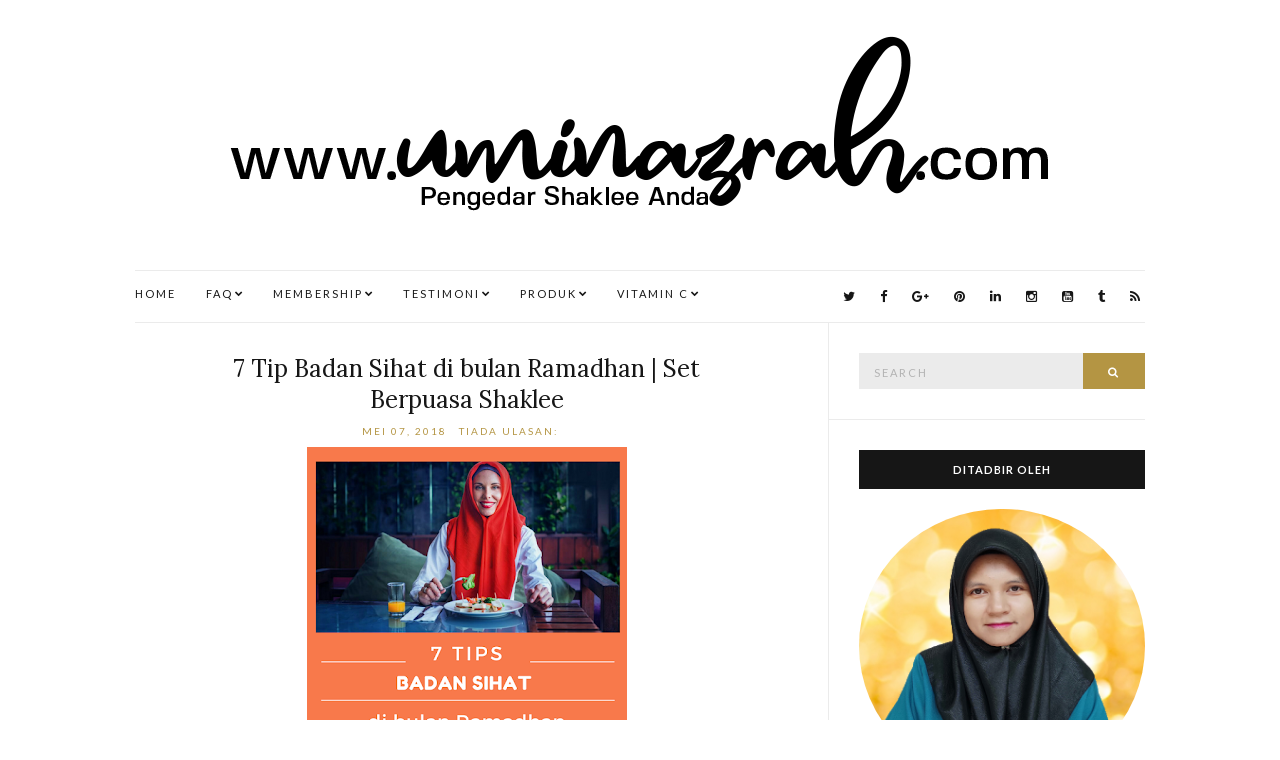

--- FILE ---
content_type: text/html; charset=UTF-8
request_url: https://www.uminazrah.com/2018/05/5-tahun-makan-shaklee-ujian-makmal.html
body_size: 83083
content:
<!DOCTYPE html>
<html class='v2' dir='ltr' lang='en-US' xmlns='http://www.w3.org/1999/xhtml' xmlns:b='http://www.google.com/2005/gml/b' xmlns:data='http://www.google.com/2005/gml/data' xmlns:expr='http://www.google.com/2005/gml/expr'>
<script src='https://www.googleoptimize.com/optimize.js?id=OPT-N9CMR5N'></script>
<head>
<link href='https://www.blogger.com/static/v1/widgets/335934321-css_bundle_v2.css' rel='stylesheet' type='text/css'/>
<script async='async' data-ad-client='ca-pub-5305627100390382' src='https://pagead2.googlesyndication.com/pagead/js/adsbygoogle.js'></script>
<script async='async' data-ad-client='ca-pub-5305627100390382' src='https://pagead2.googlesyndication.com/pagead/js/adsbygoogle.js'></script>
<script async='async' data-ad-client='ca-pub-5305627100390382' src='https://pagead2.googlesyndication.com/pagead/js/adsbygoogle.js'></script>
<script async='async' data-ad-client='ca-pub-5305627100390382' src='https://pagead2.googlesyndication.com/pagead/js/adsbygoogle.js'></script>
<link href='https://www.uminazrah.com/2018/05/5-tahun-makan-shaklee-ujian-makmal.html' rel='canonical'/>
<meta content='F760D400DBEBDD27F312C4C873A04CA7' name='msvalidate.01'/>
<!-- Google tag (gtag.js) -->
<script async='async' src='https://www.googletagmanager.com/gtag/js?id=G-PSSPME95SG'></script>
<script>
  window.dataLayer = window.dataLayer || [];
  function gtag(){dataLayer.push(arguments);}
  gtag('js', new Date());

  gtag('config', 'G-PSSPME95SG');
</script>
<title>5 Tahun Makan Shaklee : Ujian Makmal Buktikan Tiada Masalah Buah Pinggang Rosak | Umi Nazrah</title>
<meta content='5 Tahun Makan Shaklee : Ujian Makmal Buktikan Tiada Masalah Buah Pinggang Rosak' name='keywords'/>
<meta charset='UTF-8'/>
<meta content='width=device-width, initial-scale=1' name='viewport'/>
<meta content='text/html; charset=UTF-8' http-equiv='Content-Type'/>
<meta content='blogger' name='generator'/>
<link href='https://www.uminazrah.com/favicon.ico' rel='icon' type='image/x-icon'/>
<link href='https://www.uminazrah.com/2018/05/5-tahun-makan-shaklee-ujian-makmal.html' rel='canonical'/>
<link rel="alternate" type="application/atom+xml" title="Umi Nazrah - Atom" href="https://www.uminazrah.com/feeds/posts/default" />
<link rel="alternate" type="application/rss+xml" title="Umi Nazrah - RSS" href="https://www.uminazrah.com/feeds/posts/default?alt=rss" />
<link rel="service.post" type="application/atom+xml" title="Umi Nazrah - Atom" href="https://www.blogger.com/feeds/1025390063920490924/posts/default" />

<link rel="alternate" type="application/atom+xml" title="Umi Nazrah - Atom" href="https://www.uminazrah.com/feeds/6721294912000864042/comments/default" />
<!--Can't find substitution for tag [blog.ieCssRetrofitLinks]-->
<link href='https://blogger.googleusercontent.com/img/b/R29vZ2xl/AVvXsEiKuFbyQdsPpfrItgm0klD1ye3GLlTK1aq9jRORpBRyvj1vfmY4NQjR72WMioDSN9VqJcilzuYtXwg9sRDnShJFalvkzCNhVzB9EGFah1FLe5ZjoMD8PfevRMQUjH1mvlZ4HdPgmlnXvNgs/s400/tonsil_resdung_demam_shaklee.jpg' rel='image_src'/>
<meta content='https://www.uminazrah.com/2018/05/5-tahun-makan-shaklee-ujian-makmal.html' property='og:url'/>
<meta content='5 Tahun Makan Shaklee : Ujian Makmal Buktikan Tiada Masalah Buah Pinggang Rosak' property='og:title'/>
<meta content='Program Hilangkan Jerawat, Produk Jerawat Online. Set kecantikan kulit muka sensitif berjerawat secara semulajadi dan cepat. Mudah Selamat Berkesan' property='og:description'/>
<meta content='https://blogger.googleusercontent.com/img/b/R29vZ2xl/AVvXsEiKuFbyQdsPpfrItgm0klD1ye3GLlTK1aq9jRORpBRyvj1vfmY4NQjR72WMioDSN9VqJcilzuYtXwg9sRDnShJFalvkzCNhVzB9EGFah1FLe5ZjoMD8PfevRMQUjH1mvlZ4HdPgmlnXvNgs/w1200-h630-p-k-no-nu/tonsil_resdung_demam_shaklee.jpg' property='og:image'/>
<link href='https://fonts.googleapis.com/css?family=Lora:400,400italic,700,700italic&subset=latin,latin-ext,cyrillic' rel='stylesheet' type='text/css'/>
<link href='https://fonts.googleapis.com/css?family=Lato:400,400italic,700,700italic&subset=latin,latin-ext' rel='stylesheet' type='text/css'/>
<link href='https://maxcdn.bootstrapcdn.com/font-awesome/4.5.0/css/font-awesome.min.css' rel='stylesheet'/>
<meta content='https://blogger.googleusercontent.com/img/b/R29vZ2xl/AVvXsEiKuFbyQdsPpfrItgm0klD1ye3GLlTK1aq9jRORpBRyvj1vfmY4NQjR72WMioDSN9VqJcilzuYtXwg9sRDnShJFalvkzCNhVzB9EGFah1FLe5ZjoMD8PfevRMQUjH1mvlZ4HdPgmlnXvNgs/s400/tonsil_resdung_demam_shaklee.jpg' property='og:image'/>
<meta content='https://blogger.googleusercontent.com/img/b/R29vZ2xl/AVvXsEiKuFbyQdsPpfrItgm0klD1ye3GLlTK1aq9jRORpBRyvj1vfmY4NQjR72WMioDSN9VqJcilzuYtXwg9sRDnShJFalvkzCNhVzB9EGFah1FLe5ZjoMD8PfevRMQUjH1mvlZ4HdPgmlnXvNgs/s400/tonsil_resdung_demam_shaklee.jpg' name='twitter:image'/>
<meta content='article' property='og:type'/>
<meta content='Umi Nazrah' property='og:site_name'/>
<meta content='5 Tahun Makan Shaklee : Ujian Makmal Buktikan Tiada Masalah Buah Pinggang Rosak' name='description'/>
<meta content='5 Tahun Makan Shaklee : Ujian Makmal Buktikan Tiada Masalah Buah Pinggang Rosak' property='og:description'/>
<meta content='5 Tahun Makan Shaklee : Ujian Makmal Buktikan Tiada Masalah Buah Pinggang Rosak' name='twitter:description'/>
<meta content='Umi Nazrah: 5 Tahun Makan Shaklee : Ujian Makmal Buktikan Tiada Masalah Buah Pinggang Rosak' property='og:title'/>
<meta content='Umi Nazrah: 5 Tahun Makan Shaklee : Ujian Makmal Buktikan Tiada Masalah Buah Pinggang Rosak' name='twitter:title'/>
<meta content='https://www.uminazrah.com/2018/05/5-tahun-makan-shaklee-ujian-makmal.html' property='og:url'/>
<meta name='twitter:card' value='summary'/>
<!-- Social Media meta tag need customer customization -->
<meta content='Facebook App ID here' property='fb:app_id'/>
<meta content='Facebook Admin ID here' property='fb:admins'/>
<meta content='@nazra' name='twitter:site'/>
<meta content='@nazra' name='twitter:creator'/>
<!-- Google Authorship and Publisher Markup -->
<link href='https://plus.google.com/+UmiNazrah/posts' rel='author'/>
<link href='https://plus.google.com/+UmiNazrah' rel='publisher'/>
<title>5 Tahun Makan Shaklee : Ujian Makmal Buktikan Tiada Masalah Buah Pinggang Rosak ~ Umi Nazrah</title>
<!--[if lt IE 9]> <script src="http://html5shim.googlecode.com/svn/trunk/html5.js"></script> <![endif]-->
<style type='text/css'>@font-face{font-family:'Lato';font-style:normal;font-weight:400;font-display:swap;src:url(//fonts.gstatic.com/s/lato/v25/S6uyw4BMUTPHjxAwXiWtFCfQ7A.woff2)format('woff2');unicode-range:U+0100-02BA,U+02BD-02C5,U+02C7-02CC,U+02CE-02D7,U+02DD-02FF,U+0304,U+0308,U+0329,U+1D00-1DBF,U+1E00-1E9F,U+1EF2-1EFF,U+2020,U+20A0-20AB,U+20AD-20C0,U+2113,U+2C60-2C7F,U+A720-A7FF;}@font-face{font-family:'Lato';font-style:normal;font-weight:400;font-display:swap;src:url(//fonts.gstatic.com/s/lato/v25/S6uyw4BMUTPHjx4wXiWtFCc.woff2)format('woff2');unicode-range:U+0000-00FF,U+0131,U+0152-0153,U+02BB-02BC,U+02C6,U+02DA,U+02DC,U+0304,U+0308,U+0329,U+2000-206F,U+20AC,U+2122,U+2191,U+2193,U+2212,U+2215,U+FEFF,U+FFFD;}@font-face{font-family:'Lato';font-style:normal;font-weight:700;font-display:swap;src:url(//fonts.gstatic.com/s/lato/v25/S6u9w4BMUTPHh6UVSwaPGQ3q5d0N7w.woff2)format('woff2');unicode-range:U+0100-02BA,U+02BD-02C5,U+02C7-02CC,U+02CE-02D7,U+02DD-02FF,U+0304,U+0308,U+0329,U+1D00-1DBF,U+1E00-1E9F,U+1EF2-1EFF,U+2020,U+20A0-20AB,U+20AD-20C0,U+2113,U+2C60-2C7F,U+A720-A7FF;}@font-face{font-family:'Lato';font-style:normal;font-weight:700;font-display:swap;src:url(//fonts.gstatic.com/s/lato/v25/S6u9w4BMUTPHh6UVSwiPGQ3q5d0.woff2)format('woff2');unicode-range:U+0000-00FF,U+0131,U+0152-0153,U+02BB-02BC,U+02C6,U+02DA,U+02DC,U+0304,U+0308,U+0329,U+2000-206F,U+20AC,U+2122,U+2191,U+2193,U+2212,U+2215,U+FEFF,U+FFFD;}@font-face{font-family:'Lora';font-style:italic;font-weight:400;font-display:swap;src:url(//fonts.gstatic.com/s/lora/v37/0QI8MX1D_JOuMw_hLdO6T2wV9KnW-MoFoqJ2nPWc3ZyhTjcV.woff2)format('woff2');unicode-range:U+0460-052F,U+1C80-1C8A,U+20B4,U+2DE0-2DFF,U+A640-A69F,U+FE2E-FE2F;}@font-face{font-family:'Lora';font-style:italic;font-weight:400;font-display:swap;src:url(//fonts.gstatic.com/s/lora/v37/0QI8MX1D_JOuMw_hLdO6T2wV9KnW-MoFoqt2nPWc3ZyhTjcV.woff2)format('woff2');unicode-range:U+0301,U+0400-045F,U+0490-0491,U+04B0-04B1,U+2116;}@font-face{font-family:'Lora';font-style:italic;font-weight:400;font-display:swap;src:url(//fonts.gstatic.com/s/lora/v37/0QI8MX1D_JOuMw_hLdO6T2wV9KnW-MoFotN2nPWc3ZyhTjcV.woff2)format('woff2');unicode-range:U+0302-0303,U+0305,U+0307-0308,U+0310,U+0312,U+0315,U+031A,U+0326-0327,U+032C,U+032F-0330,U+0332-0333,U+0338,U+033A,U+0346,U+034D,U+0391-03A1,U+03A3-03A9,U+03B1-03C9,U+03D1,U+03D5-03D6,U+03F0-03F1,U+03F4-03F5,U+2016-2017,U+2034-2038,U+203C,U+2040,U+2043,U+2047,U+2050,U+2057,U+205F,U+2070-2071,U+2074-208E,U+2090-209C,U+20D0-20DC,U+20E1,U+20E5-20EF,U+2100-2112,U+2114-2115,U+2117-2121,U+2123-214F,U+2190,U+2192,U+2194-21AE,U+21B0-21E5,U+21F1-21F2,U+21F4-2211,U+2213-2214,U+2216-22FF,U+2308-230B,U+2310,U+2319,U+231C-2321,U+2336-237A,U+237C,U+2395,U+239B-23B7,U+23D0,U+23DC-23E1,U+2474-2475,U+25AF,U+25B3,U+25B7,U+25BD,U+25C1,U+25CA,U+25CC,U+25FB,U+266D-266F,U+27C0-27FF,U+2900-2AFF,U+2B0E-2B11,U+2B30-2B4C,U+2BFE,U+3030,U+FF5B,U+FF5D,U+1D400-1D7FF,U+1EE00-1EEFF;}@font-face{font-family:'Lora';font-style:italic;font-weight:400;font-display:swap;src:url(//fonts.gstatic.com/s/lora/v37/0QI8MX1D_JOuMw_hLdO6T2wV9KnW-MoFosF2nPWc3ZyhTjcV.woff2)format('woff2');unicode-range:U+0001-000C,U+000E-001F,U+007F-009F,U+20DD-20E0,U+20E2-20E4,U+2150-218F,U+2190,U+2192,U+2194-2199,U+21AF,U+21E6-21F0,U+21F3,U+2218-2219,U+2299,U+22C4-22C6,U+2300-243F,U+2440-244A,U+2460-24FF,U+25A0-27BF,U+2800-28FF,U+2921-2922,U+2981,U+29BF,U+29EB,U+2B00-2BFF,U+4DC0-4DFF,U+FFF9-FFFB,U+10140-1018E,U+10190-1019C,U+101A0,U+101D0-101FD,U+102E0-102FB,U+10E60-10E7E,U+1D2C0-1D2D3,U+1D2E0-1D37F,U+1F000-1F0FF,U+1F100-1F1AD,U+1F1E6-1F1FF,U+1F30D-1F30F,U+1F315,U+1F31C,U+1F31E,U+1F320-1F32C,U+1F336,U+1F378,U+1F37D,U+1F382,U+1F393-1F39F,U+1F3A7-1F3A8,U+1F3AC-1F3AF,U+1F3C2,U+1F3C4-1F3C6,U+1F3CA-1F3CE,U+1F3D4-1F3E0,U+1F3ED,U+1F3F1-1F3F3,U+1F3F5-1F3F7,U+1F408,U+1F415,U+1F41F,U+1F426,U+1F43F,U+1F441-1F442,U+1F444,U+1F446-1F449,U+1F44C-1F44E,U+1F453,U+1F46A,U+1F47D,U+1F4A3,U+1F4B0,U+1F4B3,U+1F4B9,U+1F4BB,U+1F4BF,U+1F4C8-1F4CB,U+1F4D6,U+1F4DA,U+1F4DF,U+1F4E3-1F4E6,U+1F4EA-1F4ED,U+1F4F7,U+1F4F9-1F4FB,U+1F4FD-1F4FE,U+1F503,U+1F507-1F50B,U+1F50D,U+1F512-1F513,U+1F53E-1F54A,U+1F54F-1F5FA,U+1F610,U+1F650-1F67F,U+1F687,U+1F68D,U+1F691,U+1F694,U+1F698,U+1F6AD,U+1F6B2,U+1F6B9-1F6BA,U+1F6BC,U+1F6C6-1F6CF,U+1F6D3-1F6D7,U+1F6E0-1F6EA,U+1F6F0-1F6F3,U+1F6F7-1F6FC,U+1F700-1F7FF,U+1F800-1F80B,U+1F810-1F847,U+1F850-1F859,U+1F860-1F887,U+1F890-1F8AD,U+1F8B0-1F8BB,U+1F8C0-1F8C1,U+1F900-1F90B,U+1F93B,U+1F946,U+1F984,U+1F996,U+1F9E9,U+1FA00-1FA6F,U+1FA70-1FA7C,U+1FA80-1FA89,U+1FA8F-1FAC6,U+1FACE-1FADC,U+1FADF-1FAE9,U+1FAF0-1FAF8,U+1FB00-1FBFF;}@font-face{font-family:'Lora';font-style:italic;font-weight:400;font-display:swap;src:url(//fonts.gstatic.com/s/lora/v37/0QI8MX1D_JOuMw_hLdO6T2wV9KnW-MoFoqB2nPWc3ZyhTjcV.woff2)format('woff2');unicode-range:U+0102-0103,U+0110-0111,U+0128-0129,U+0168-0169,U+01A0-01A1,U+01AF-01B0,U+0300-0301,U+0303-0304,U+0308-0309,U+0323,U+0329,U+1EA0-1EF9,U+20AB;}@font-face{font-family:'Lora';font-style:italic;font-weight:400;font-display:swap;src:url(//fonts.gstatic.com/s/lora/v37/0QI8MX1D_JOuMw_hLdO6T2wV9KnW-MoFoqF2nPWc3ZyhTjcV.woff2)format('woff2');unicode-range:U+0100-02BA,U+02BD-02C5,U+02C7-02CC,U+02CE-02D7,U+02DD-02FF,U+0304,U+0308,U+0329,U+1D00-1DBF,U+1E00-1E9F,U+1EF2-1EFF,U+2020,U+20A0-20AB,U+20AD-20C0,U+2113,U+2C60-2C7F,U+A720-A7FF;}@font-face{font-family:'Lora';font-style:italic;font-weight:400;font-display:swap;src:url(//fonts.gstatic.com/s/lora/v37/0QI8MX1D_JOuMw_hLdO6T2wV9KnW-MoFoq92nPWc3ZyhTg.woff2)format('woff2');unicode-range:U+0000-00FF,U+0131,U+0152-0153,U+02BB-02BC,U+02C6,U+02DA,U+02DC,U+0304,U+0308,U+0329,U+2000-206F,U+20AC,U+2122,U+2191,U+2193,U+2212,U+2215,U+FEFF,U+FFFD;}@font-face{font-family:'Lora';font-style:normal;font-weight:400;font-display:swap;src:url(//fonts.gstatic.com/s/lora/v37/0QI6MX1D_JOuGQbT0gvTJPa787weuxJMkq18ndeYxZ2JTg.woff2)format('woff2');unicode-range:U+0460-052F,U+1C80-1C8A,U+20B4,U+2DE0-2DFF,U+A640-A69F,U+FE2E-FE2F;}@font-face{font-family:'Lora';font-style:normal;font-weight:400;font-display:swap;src:url(//fonts.gstatic.com/s/lora/v37/0QI6MX1D_JOuGQbT0gvTJPa787weuxJFkq18ndeYxZ2JTg.woff2)format('woff2');unicode-range:U+0301,U+0400-045F,U+0490-0491,U+04B0-04B1,U+2116;}@font-face{font-family:'Lora';font-style:normal;font-weight:400;font-display:swap;src:url(//fonts.gstatic.com/s/lora/v37/0QI6MX1D_JOuGQbT0gvTJPa787weuxI9kq18ndeYxZ2JTg.woff2)format('woff2');unicode-range:U+0302-0303,U+0305,U+0307-0308,U+0310,U+0312,U+0315,U+031A,U+0326-0327,U+032C,U+032F-0330,U+0332-0333,U+0338,U+033A,U+0346,U+034D,U+0391-03A1,U+03A3-03A9,U+03B1-03C9,U+03D1,U+03D5-03D6,U+03F0-03F1,U+03F4-03F5,U+2016-2017,U+2034-2038,U+203C,U+2040,U+2043,U+2047,U+2050,U+2057,U+205F,U+2070-2071,U+2074-208E,U+2090-209C,U+20D0-20DC,U+20E1,U+20E5-20EF,U+2100-2112,U+2114-2115,U+2117-2121,U+2123-214F,U+2190,U+2192,U+2194-21AE,U+21B0-21E5,U+21F1-21F2,U+21F4-2211,U+2213-2214,U+2216-22FF,U+2308-230B,U+2310,U+2319,U+231C-2321,U+2336-237A,U+237C,U+2395,U+239B-23B7,U+23D0,U+23DC-23E1,U+2474-2475,U+25AF,U+25B3,U+25B7,U+25BD,U+25C1,U+25CA,U+25CC,U+25FB,U+266D-266F,U+27C0-27FF,U+2900-2AFF,U+2B0E-2B11,U+2B30-2B4C,U+2BFE,U+3030,U+FF5B,U+FF5D,U+1D400-1D7FF,U+1EE00-1EEFF;}@font-face{font-family:'Lora';font-style:normal;font-weight:400;font-display:swap;src:url(//fonts.gstatic.com/s/lora/v37/0QI6MX1D_JOuGQbT0gvTJPa787weuxIvkq18ndeYxZ2JTg.woff2)format('woff2');unicode-range:U+0001-000C,U+000E-001F,U+007F-009F,U+20DD-20E0,U+20E2-20E4,U+2150-218F,U+2190,U+2192,U+2194-2199,U+21AF,U+21E6-21F0,U+21F3,U+2218-2219,U+2299,U+22C4-22C6,U+2300-243F,U+2440-244A,U+2460-24FF,U+25A0-27BF,U+2800-28FF,U+2921-2922,U+2981,U+29BF,U+29EB,U+2B00-2BFF,U+4DC0-4DFF,U+FFF9-FFFB,U+10140-1018E,U+10190-1019C,U+101A0,U+101D0-101FD,U+102E0-102FB,U+10E60-10E7E,U+1D2C0-1D2D3,U+1D2E0-1D37F,U+1F000-1F0FF,U+1F100-1F1AD,U+1F1E6-1F1FF,U+1F30D-1F30F,U+1F315,U+1F31C,U+1F31E,U+1F320-1F32C,U+1F336,U+1F378,U+1F37D,U+1F382,U+1F393-1F39F,U+1F3A7-1F3A8,U+1F3AC-1F3AF,U+1F3C2,U+1F3C4-1F3C6,U+1F3CA-1F3CE,U+1F3D4-1F3E0,U+1F3ED,U+1F3F1-1F3F3,U+1F3F5-1F3F7,U+1F408,U+1F415,U+1F41F,U+1F426,U+1F43F,U+1F441-1F442,U+1F444,U+1F446-1F449,U+1F44C-1F44E,U+1F453,U+1F46A,U+1F47D,U+1F4A3,U+1F4B0,U+1F4B3,U+1F4B9,U+1F4BB,U+1F4BF,U+1F4C8-1F4CB,U+1F4D6,U+1F4DA,U+1F4DF,U+1F4E3-1F4E6,U+1F4EA-1F4ED,U+1F4F7,U+1F4F9-1F4FB,U+1F4FD-1F4FE,U+1F503,U+1F507-1F50B,U+1F50D,U+1F512-1F513,U+1F53E-1F54A,U+1F54F-1F5FA,U+1F610,U+1F650-1F67F,U+1F687,U+1F68D,U+1F691,U+1F694,U+1F698,U+1F6AD,U+1F6B2,U+1F6B9-1F6BA,U+1F6BC,U+1F6C6-1F6CF,U+1F6D3-1F6D7,U+1F6E0-1F6EA,U+1F6F0-1F6F3,U+1F6F7-1F6FC,U+1F700-1F7FF,U+1F800-1F80B,U+1F810-1F847,U+1F850-1F859,U+1F860-1F887,U+1F890-1F8AD,U+1F8B0-1F8BB,U+1F8C0-1F8C1,U+1F900-1F90B,U+1F93B,U+1F946,U+1F984,U+1F996,U+1F9E9,U+1FA00-1FA6F,U+1FA70-1FA7C,U+1FA80-1FA89,U+1FA8F-1FAC6,U+1FACE-1FADC,U+1FADF-1FAE9,U+1FAF0-1FAF8,U+1FB00-1FBFF;}@font-face{font-family:'Lora';font-style:normal;font-weight:400;font-display:swap;src:url(//fonts.gstatic.com/s/lora/v37/0QI6MX1D_JOuGQbT0gvTJPa787weuxJOkq18ndeYxZ2JTg.woff2)format('woff2');unicode-range:U+0102-0103,U+0110-0111,U+0128-0129,U+0168-0169,U+01A0-01A1,U+01AF-01B0,U+0300-0301,U+0303-0304,U+0308-0309,U+0323,U+0329,U+1EA0-1EF9,U+20AB;}@font-face{font-family:'Lora';font-style:normal;font-weight:400;font-display:swap;src:url(//fonts.gstatic.com/s/lora/v37/0QI6MX1D_JOuGQbT0gvTJPa787weuxJPkq18ndeYxZ2JTg.woff2)format('woff2');unicode-range:U+0100-02BA,U+02BD-02C5,U+02C7-02CC,U+02CE-02D7,U+02DD-02FF,U+0304,U+0308,U+0329,U+1D00-1DBF,U+1E00-1E9F,U+1EF2-1EFF,U+2020,U+20A0-20AB,U+20AD-20C0,U+2113,U+2C60-2C7F,U+A720-A7FF;}@font-face{font-family:'Lora';font-style:normal;font-weight:400;font-display:swap;src:url(//fonts.gstatic.com/s/lora/v37/0QI6MX1D_JOuGQbT0gvTJPa787weuxJBkq18ndeYxZ0.woff2)format('woff2');unicode-range:U+0000-00FF,U+0131,U+0152-0153,U+02BB-02BC,U+02C6,U+02DA,U+02DC,U+0304,U+0308,U+0329,U+2000-206F,U+20AC,U+2122,U+2191,U+2193,U+2212,U+2215,U+FEFF,U+FFFD;}</style>
<style id='page-skin-1' type='text/css'><!--
/*
-----------------------------------------------
Template Name  : Olsen Light
Author         : NewBloggerThemes.com
Author URL     : http://newbloggerthemes.com/
Theme URL      : http://newbloggerthemes.com/olsen-light-blogger-template/
Created Date   : Monday, March 7, 2016
License        : GNU General Public License v2 or later
This template is free for both personal and commercial use, But to satisfy the 'attribution' clause of the license, you are required to keep the footer links intact which provides due credit to its authors.
----------------------------------------------- */
body#layout ul{list-style-type:none;list-style:none}
body#layout ul li{list-style-type:none;list-style:none}
body#layout #headerbwrap {height:auto;}
body#layout #content {}
body#layout .widget_searchnbt {display:none;}
body#layout .widget_aboutmenbt {display:none;}
body#layout .widget_socialsnbt {display:none;}
/* Variable definitions
====================
<Variable name="body.background.color" description="Body Background Color" type="color" default="#ffffff">
<Variable name="keycolor" description="Main Color" type="color" default="#b49543">
<Variable name="body.background" description="Body Background" type="background" color="#ffffff" default="$(color) url() repeat scroll top left">
<Variable name="textcolor" description="Main Text Color"
type="color" default="#333333">
<Variable name="linkcolor" description="Main Link Color"
type="color" default="#161616">
<Variable name="linkhovercolor" description="Main Link Hover Color"
type="color" default="#b49543">
<Variable name="sitedesccolor" description="Site Description Color"
type="color" default="#7e7e7e">
<Variable name="catscolor" description="Categories Color"
type="color" default="#161616">
<Variable name="posttitlehcolor" description="Post Title Hover Color"
type="color" default="#b49543">
<Variable name="postmetacolor" description="Post Meta Text Color"
type="color" default="#545454">
<Variable name="postmetaacolor" description="Post Meta Link Color"
type="color" default="#b49543">
<Variable name="postmetaahcolor" description="Post Meta Link Hover Color"
type="color" default="#161616">
<Variable name="postabdcolor" description="Post Body Links Border Color"
type="color" default="#111111">
<Variable name="rmorecolor" description="Read More Text Color"
type="color" default="#b49543">
<Variable name="rmorehcolor" description="Read More Hover Text Color"
type="color" default="#161616">
<Variable name="rmorebgcolor" description="Read More Background Color"
type="color" default="#ffffff">
<Variable name="rmorebdcolor" description="Read More Border Color"
type="color" default="#ebebeb">
<Variable name="rmorehbdcolor" description="Read More Hover Border Color"
type="color" default="#b49543">
<Variable name="shbtnhcolor" description="Share Buttons Hover Color"
type="color" default="#b49543">
<Variable name="apbgcolor" description="Author Profile Background Color"
type="color" default="#f6f6f6">
<Variable name="apbdcolor" description="Author Profile Border Color"
type="color" default="#eeeeee">
<Variable name="sicatscolor" description="Post Categories Color"
type="color" default="#444444">
<Variable name="sicatsbgcolor" description="Post Categories Background Color"
type="color" default="#ebebeb">
<Variable name="menuhcolor" description="Menu Level 1 Hover Color"
type="color" default="#b49543">
<Variable name="menutwohcolor" description="Menu Level 2 Hover Color"
type="color" default="#161616">
<Variable name="menutwobgcolor" description="Menu Level 2 Background"
type="color" default="#ffffff">
<Variable name="menutwohbgcolor" description="Menu Level 2 Hover Background"
type="color" default="#ebebeb">
<Variable name="bqbdcolor" description="Blockquote Border Color"
type="color" default="#ebebeb">
<Variable name="inputbgcolor" description="Input Background Color"
type="color" default="#ebebeb">
<Variable name="inputhbgcolor" description="Input Hover Background Color"
type="color" default="#eeeeee">
<Variable name="btncolor" description="Button Text Color"
type="color" default="#ffffff">
<Variable name="btnbgcolor" description="Button Background Color"
type="color" default="#b49543">
<Variable name="btnhcolor" description="Button Hover Text Color"
type="color" default="#ffffff">
<Variable name="btnhbgcolor" description="Button Hover Background Color"
type="color" default="#161616">
<Variable name="wtitcolor" description="Widget Title Text Color"
type="color" default="#ffffff">
<Variable name="wtitbgcolor" description="Widget Title Background Color"
type="color" default="#161616">
<Variable name="wlistbdcolor" description="Widget List Border Color"
type="color" default="#ececec">
<Variable name="selbgcolor" description="HTML Dropdown Background Color"
type="color" default="#ffffff">
<Variable name="selbdcolor" description="HTML Dropdown Border Color"
type="color" default="#ececec">
<Variable name="mainbdcolor" description="Main Border Color"
type="color" default="#ebebeb">
<Variable name="bodyfont" description="Body Font"
type="font" default="normal normal 13px Lato, sans-serif">
<Variable name="sitedescfont" description="Site Description Font"
type="font" default="normal normal 10px Lato, sans-serif">
<Variable name="menuonefont" description="Menu Level 1 Font"
type="font" default="normal normal 11px Lato, sans-serif">
<Variable name="menutwofont" description="Menu Level 2 Font"
type="font" default="normal normal 10px Lato, sans-serif">
<Variable name="postmetafont" description="Post Meta Font"
type="font" default="normal normal 10px Lato, sans-serif">
<Variable name="rmorefont" description="Read More Button Font"
type="font" default="normal bold 11px Lato, sans-serif">
<Variable name="wtitlefont" description="Widget Title Font"
type="font" default="normal bold 11px Lato, sans-serif">
<Variable name="widgetfont" description="Widgets Font"
type="font" default="normal normal 13px Lato, sans-serif">
<Variable name="buttonsfont" description="Buttons Font"
type="font" default="normal normal 11px Lato, sans-serif">
<Variable name="bqfont" description="Blockquote Font"
type="font" default="italic normal 18px Lora, serif">
<Variable name="headingonefont" description="General Heading 1 Font"
type="font" default="normal normal 26px Lora, serif">
<Variable name="headingtwofont" description="General Heading 2 Font"
type="font" default="normal normal 24px Lora, serif">
<Variable name="headingthreefont" description="General Heading 3 Font"
type="font" default="normal normal 22px Lora, serif">
<Variable name="headingfourfont" description="General Heading 4 Font"
type="font" default="normal normal 20px Lora, serif">
<Variable name="headingfivefont" description="General Heading 5 Font"
type="font" default="normal normal 18px Lora, serif">
<Variable name="headingsixfont" description="General Heading 6 Font"
type="font" default="normal normal 16px Lora, serif">
<Variable name="startSide" description="Side where text starts in blog language"
type="automatic" default="left">
<Variable name="endSide" description="Side where text ends in blog language"
type="automatic" default="right">
*/
/* Use this with templates/template-twocol.html */
.section,.widget{margin:0;padding:0;}
.section, .widget {margin:0px;padding:0px;line-height: 1.625;}
.widget ul, .widget li {margin:0px;padding:0px;line-height: 1.625;}
html{font-family:sans-serif;-ms-text-size-adjust:100%;-webkit-text-size-adjust:100%;}
body{margin:0;}
article,aside,details,figcaption,figure,footer,header,main,nav,section,summary{display:block;}
audio,canvas,progress,video{display:inline-block;vertical-align:baseline;}
audio:not([controls]){display:none;height:0;}
[hidden],template{display:none;}
a{background:transparent;}
a:active,a:hover{outline:0;}
abbr[title]{border-bottom:1px dotted;}
b,strong{font-weight:bold;}
dfn{font-style:italic;}
h1{font-size:2em;margin:0.67em 0;}
small{font-size:80%;}
sub,sup{font-size:75%;line-height:0;position:relative;vertical-align:baseline;}
sup{top:-0.5em;}
sub{bottom:-0.25em;}
img{border:0;}
svg:not(:root){overflow:hidden;}
figure{margin:1em 40px;}
hr{-moz-box-sizing:content-box;box-sizing:content-box;height:0;}
pre{overflow:auto;}
code,kbd,pre,samp{font-family:monospace,monospace;font-size:1em;}
button,input,optgroup,select,textarea{color:inherit;font:inherit;margin:0;}
button{overflow:visible;}
button,select{text-transform:none;}
button,html input[type="button"],input[type="reset"],input[type="submit"]{-webkit-appearance:button;cursor:pointer;}
button[disabled],html input[disabled]{cursor:default;}
button::-moz-focus-inner,input::-moz-focus-inner{border:0;padding:0;}
input{line-height:normal;}
input[type="checkbox"],input[type="radio"]{box-sizing:border-box;padding:0;}
input[type="number"]::-webkit-inner-spin-button,input[type="number"]::-webkit-outer-spin-button{height:auto;}
input[type="search"]{-webkit-appearance:textfield;-moz-box-sizing:content-box;-webkit-box-sizing:content-box;box-sizing:content-box;}
input[type="search"]::-webkit-search-cancel-button,input[type="search"]::-webkit-search-decoration{-webkit-appearance:none;}
fieldset{border:1px solid #c0c0c0;margin:0 2px;padding:0.35em 0.625em 0.75em;}
legend{border:0;padding:0;}
textarea{overflow:auto;}
optgroup{font-weight:bold;}
table{border-collapse:collapse;border-spacing:0;}
td,th{padding:0;}
*{-webkit-box-sizing:border-box;-moz-box-sizing:border-box;box-sizing:border-box;}
*:before,*:after{-webkit-box-sizing:border-box;-moz-box-sizing:border-box;box-sizing:border-box;}
.containernbt{margin-right:auto;margin-left:auto;padding-left:15px;padding-right:15px;}
@media (min-width:768px){.containernbt{width:750px;}}
@media (min-width:992px){.containernbt{width:970px;}}
@media (min-width:1200px){.containernbt{width:1040px;}}
.container-fluid{margin-right:auto;margin-left:auto;padding-left:15px;padding-right:15px;}
.rownbt{margin-left:-15px;margin-right:-15px;}
.col-xs-1,.col-sm-1,.col-md-1,.col-lg-1,.col-xs-2,.col-sm-2,.col-md-2,.col-lg-2,.col-xs-3,.col-sm-3,.col-md-3,.col-lg-3,.col-xs-4,.col-sm-4,.col-md-4,.col-lg-4,.col-xs-5,.col-sm-5,.col-md-5,.col-lg-5,.col-xs-6,.col-sm-6,.col-md-6,.col-lg-6,.col-xs-7,.col-sm-7,.col-md-7,.col-lg-7,.col-xs-8,.col-sm-8,.col-md-8,.col-lg-8,.col-xs-9,.col-sm-9,.col-md-9,.col-lg-9,.col-xs-10,.col-sm-10,.col-md-10,.col-lg-10,.col-xs-11,.col-sm-11,.col-md-11,.col-lg-11,.col-xs-12,.col-sm-12,.col-md-12,.col-lg-12{position:relative;min-height:1px;padding-left:15px;padding-right:15px;}
.col-xs-1,.col-xs-2,.col-xs-3,.col-xs-4,.col-xs-5,.col-xs-6,.col-xs-7,.col-xs-8,.col-xs-9,.col-xs-10,.col-xs-11,.col-xs-12{float:left;}
.col-xs-12{width:100%;}
.col-xs-11{width:91.66666667%;}
.col-xs-10{width:83.33333333%;}
.col-xs-9{width:75%;}
.col-xs-8{width:66.66666667%;}
.col-xs-7{width:58.33333333%;}
.col-xs-6{width:50%;}
.col-xs-5{width:41.66666667%;}
.col-xs-4{width:33.33333333%;}
.col-xs-3{width:25%;}
.col-xs-2{width:16.66666667%;}
.col-xs-1{width:8.33333333%;}
.col-xs-pull-12{right:100%;}
.col-xs-pull-11{right:91.66666667%;}
.col-xs-pull-10{right:83.33333333%;}
.col-xs-pull-9{right:75%;}
.col-xs-pull-8{right:66.66666667%;}
.col-xs-pull-7{right:58.33333333%;}
.col-xs-pull-6{right:50%;}
.col-xs-pull-5{right:41.66666667%;}
.col-xs-pull-4{right:33.33333333%;}
.col-xs-pull-3{right:25%;}
.col-xs-pull-2{right:16.66666667%;}
.col-xs-pull-1{right:8.33333333%;}
.col-xs-pull-0{right:auto;}
.col-xs-push-12{left:100%;}
.col-xs-push-11{left:91.66666667%;}
.col-xs-push-10{left:83.33333333%;}
.col-xs-push-9{left:75%;}
.col-xs-push-8{left:66.66666667%;}
.col-xs-push-7{left:58.33333333%;}
.col-xs-push-6{left:50%;}
.col-xs-push-5{left:41.66666667%;}
.col-xs-push-4{left:33.33333333%;}
.col-xs-push-3{left:25%;}
.col-xs-push-2{left:16.66666667%;}
.col-xs-push-1{left:8.33333333%;}
.col-xs-push-0{left:auto;}
.col-xs-offset-12{margin-left:100%;}
.col-xs-offset-11{margin-left:91.66666667%;}
.col-xs-offset-10{margin-left:83.33333333%;}
.col-xs-offset-9{margin-left:75%;}
.col-xs-offset-8{margin-left:66.66666667%;}
.col-xs-offset-7{margin-left:58.33333333%;}
.col-xs-offset-6{margin-left:50%;}
.col-xs-offset-5{margin-left:41.66666667%;}
.col-xs-offset-4{margin-left:33.33333333%;}
.col-xs-offset-3{margin-left:25%;}
.col-xs-offset-2{margin-left:16.66666667%;}
.col-xs-offset-1{margin-left:8.33333333%;}
.col-xs-offset-0{margin-left:0%;}
@media (min-width:768px){.col-sm-1,.col-sm-2,.col-sm-3,.col-sm-4,.col-sm-5,.col-sm-6,.col-sm-7,.col-sm-8,.col-sm-9,.col-sm-10,.col-sm-11,.col-sm-12{float:left;}.col-sm-12{width:100%;}.col-sm-11{width:91.66666667%;}.col-sm-10{width:83.33333333%;}.col-sm-9{width:75%;}.col-sm-8{width:66.66666667%;}.col-sm-7{width:58.33333333%;}.col-sm-6{width:50%;}.col-sm-5{width:41.66666667%;}.col-sm-4{width:33.33333333%;}.col-sm-3{width:25%;}.col-sm-2{width:16.66666667%;}.col-sm-1{width:8.33333333%;}.col-sm-pull-12{right:100%;}.col-sm-pull-11{right:91.66666667%;}.col-sm-pull-10{right:83.33333333%;}.col-sm-pull-9{right:75%;}.col-sm-pull-8{right:66.66666667%;}.col-sm-pull-7{right:58.33333333%;}.col-sm-pull-6{right:50%;}.col-sm-pull-5{right:41.66666667%;}.col-sm-pull-4{right:33.33333333%;}.col-sm-pull-3{right:25%;}.col-sm-pull-2{right:16.66666667%;}.col-sm-pull-1{right:8.33333333%;}.col-sm-pull-0{right:auto;}.col-sm-push-12{left:100%;}.col-sm-push-11{left:91.66666667%;}.col-sm-push-10{left:83.33333333%;}.col-sm-push-9{left:75%;}.col-sm-push-8{left:66.66666667%;}.col-sm-push-7{left:58.33333333%;}.col-sm-push-6{left:50%;}.col-sm-push-5{left:41.66666667%;}.col-sm-push-4{left:33.33333333%;}.col-sm-push-3{left:25%;}.col-sm-push-2{left:16.66666667%;}.col-sm-push-1{left:8.33333333%;}.col-sm-push-0{left:auto;}.col-sm-offset-12{margin-left:100%;}.col-sm-offset-11{margin-left:91.66666667%;}.col-sm-offset-10{margin-left:83.33333333%;}.col-sm-offset-9{margin-left:75%;}.col-sm-offset-8{margin-left:66.66666667%;}.col-sm-offset-7{margin-left:58.33333333%;}.col-sm-offset-6{margin-left:50%;}.col-sm-offset-5{margin-left:41.66666667%;}.col-sm-offset-4{margin-left:33.33333333%;}.col-sm-offset-3{margin-left:25%;}.col-sm-offset-2{margin-left:16.66666667%;}.col-sm-offset-1{margin-left:8.33333333%;}.col-sm-offset-0{margin-left:0%;}}
@media (min-width:992px){.col-md-1,.col-md-2,.col-md-3,.col-md-4,.col-md-5,.col-md-6,.col-md-7,.col-md-8,.col-md-9,.col-md-10,.col-md-11,.col-md-12{float:left;}.col-md-12{width:100%;}.col-md-11{width:91.66666667%;}.col-md-10{width:83.33333333%;}.col-md-9{width:75%;}.col-md-8{width:66.66666667%;}.col-md-7{width:58.33333333%;}.col-md-6{width:50%;}.col-md-5{width:41.66666667%;}.col-md-4{width:33.33333333%;}.col-md-3{width:25%;}.col-md-2{width:16.66666667%;}.col-md-1{width:8.33333333%;}.col-md-pull-12{right:100%;}.col-md-pull-11{right:91.66666667%;}.col-md-pull-10{right:83.33333333%;}.col-md-pull-9{right:75%;}.col-md-pull-8{right:66.66666667%;}.col-md-pull-7{right:58.33333333%;}.col-md-pull-6{right:50%;}.col-md-pull-5{right:41.66666667%;}.col-md-pull-4{right:33.33333333%;}.col-md-pull-3{right:25%;}.col-md-pull-2{right:16.66666667%;}.col-md-pull-1{right:8.33333333%;}.col-md-pull-0{right:auto;}.col-md-push-12{left:100%;}.col-md-push-11{left:91.66666667%;}.col-md-push-10{left:83.33333333%;}.col-md-push-9{left:75%;}.col-md-push-8{left:66.66666667%;}.col-md-push-7{left:58.33333333%;}.col-md-push-6{left:50%;}.col-md-push-5{left:41.66666667%;}.col-md-push-4{left:33.33333333%;}.col-md-push-3{left:25%;}.col-md-push-2{left:16.66666667%;}.col-md-push-1{left:8.33333333%;}.col-md-push-0{left:auto;}.col-md-offset-12{margin-left:100%;}.col-md-offset-11{margin-left:91.66666667%;}.col-md-offset-10{margin-left:83.33333333%;}.col-md-offset-9{margin-left:75%;}.col-md-offset-8{margin-left:66.66666667%;}.col-md-offset-7{margin-left:58.33333333%;}.col-md-offset-6{margin-left:50%;}.col-md-offset-5{margin-left:41.66666667%;}.col-md-offset-4{margin-left:33.33333333%;}.col-md-offset-3{margin-left:25%;}.col-md-offset-2{margin-left:16.66666667%;}.col-md-offset-1{margin-left:8.33333333%;}.col-md-offset-0{margin-left:0%;}}
@media (min-width:1200px){.col-lg-1,.col-lg-2,.col-lg-3,.col-lg-4,.col-lg-5,.col-lg-6,.col-lg-7,.col-lg-8,.col-lg-9,.col-lg-10,.col-lg-11,.col-lg-12{float:left;}.col-lg-12{width:100%;}.col-lg-11{width:91.66666667%;}.col-lg-10{width:83.33333333%;}.col-lg-9{width:75%;}.col-lg-8{width:66.66666667%;}.col-lg-7{width:58.33333333%;}.col-lg-6{width:50%;}.col-lg-5{width:41.66666667%;}.col-lg-4{width:33.33333333%;}.col-lg-3{width:25%;}.col-lg-2{width:16.66666667%;}.col-lg-1{width:8.33333333%;}.col-lg-pull-12{right:100%;}.col-lg-pull-11{right:91.66666667%;}.col-lg-pull-10{right:83.33333333%;}.col-lg-pull-9{right:75%;}.col-lg-pull-8{right:66.66666667%;}.col-lg-pull-7{right:58.33333333%;}.col-lg-pull-6{right:50%;}.col-lg-pull-5{right:41.66666667%;}.col-lg-pull-4{right:33.33333333%;}.col-lg-pull-3{right:25%;}.col-lg-pull-2{right:16.66666667%;}.col-lg-pull-1{right:8.33333333%;}.col-lg-pull-0{right:auto;}.col-lg-push-12{left:100%;}.col-lg-push-11{left:91.66666667%;}.col-lg-push-10{left:83.33333333%;}.col-lg-push-9{left:75%;}.col-lg-push-8{left:66.66666667%;}.col-lg-push-7{left:58.33333333%;}.col-lg-push-6{left:50%;}.col-lg-push-5{left:41.66666667%;}.col-lg-push-4{left:33.33333333%;}.col-lg-push-3{left:25%;}.col-lg-push-2{left:16.66666667%;}.col-lg-push-1{left:8.33333333%;}.col-lg-push-0{left:auto;}.col-lg-offset-12{margin-left:100%;}.col-lg-offset-11{margin-left:91.66666667%;}.col-lg-offset-10{margin-left:83.33333333%;}.col-lg-offset-9{margin-left:75%;}.col-lg-offset-8{margin-left:66.66666667%;}.col-lg-offset-7{margin-left:58.33333333%;}.col-lg-offset-6{margin-left:50%;}.col-lg-offset-5{margin-left:41.66666667%;}.col-lg-offset-4{margin-left:33.33333333%;}.col-lg-offset-3{margin-left:25%;}.col-lg-offset-2{margin-left:16.66666667%;}.col-lg-offset-1{margin-left:8.33333333%;}.col-lg-offset-0{margin-left:0%;}}
.groupnbt:before,.groupnbt:after,.clearfix:before,.clearfix:after,.containernbt:before,.containernbt:after,.container-fluid:before,.container-fluid:after,.rownbt:before,.rownbt:after,.sidebar-rightnbt .widget:before,.footer-widget-areanbt .widget:before,.sidebar-rightnbt .widget:after,.footer-widget-areanbt .widget:after{content:" ";display:table;}
.groupnbt:after,.clearfix:after,.containernbt:after,.container-fluid:after,.rownbt:after,.sidebar-rightnbt .widget:after,.footer-widget-areanbt .widget:after{clear:both;}
.center-block{display:block;margin-left:auto;margin-right:auto;}
.pull-right{float:right!important;}
.pull-left{float:left!important;}
.hide{display:none!important;}
.show{display:block!important;}
.invisible{visibility:hidden;}
.text-hide{font:0/0 a;color:transparent;text-shadow:none;background-color:transparent;border:0;}
.hidden{display:none!important;visibility:hidden!important;}
.slick-slider{position:relative;display:block;box-sizing:border-box;-moz-box-sizing:border-box;-webkit-touch-callout:none;-webkit-user-select:none;-khtml-user-select:none;-moz-user-select:none;-ms-user-select:none;user-select:none;-ms-touch-action:pan-y;touch-action:pan-y;-webkit-tap-highlight-color:transparent;}
.slick-list{position:relative;overflow:hidden;display:block;margin:0;padding:0;}
.slick-list:focus{outline:none;}
.slick-list.dragging{cursor:pointer;cursor:hand;}
.slick-slider .slick-track,.slick-slider .slick-list{-webkit-transform:translate3d(0,0,0);-moz-transform:translate3d(0,0,0);-ms-transform:translate3d(0,0,0);-o-transform:translate3d(0,0,0);transform:translate3d(0,0,0);}
.slick-track{position:relative;left:0;top:0;display:block;}
.slick-track:before,.slick-track:after{content:"";display:table;}
.slick-track:after{clear:both;}
.slick-loading .slick-track{visibility:hidden;}
.slick-slide{float:left;height:100%;min-height:1px;display:none;}
[dir="rtl"] .slick-slide{float:right;}
.slick-slide img{display:block;}
.slick-slide.slick-loading img{display:none;}
.slick-slide.dragging img{pointer-events:none;}
.slick-initialized .slick-slide{display:block;}
.slick-loading .slick-slide{visibility:hidden;}
.slick-vertical .slick-slide{display:block;height:auto;border:1px solid transparent;}
.slick-arrow.slick-hidden{display:none;}
/*
jQuery.mmenu CSS
*/
/*
jQuery.mmenu oncanvas CSS
*/
.mm-hidden{display:none!important;}
.mm-wrapper{overflow-x:hidden;position:relative;}
.mm-menu,.mm-menu > .mm-panel{margin:0;position:absolute;left:0;right:0;top:0;bottom:0;z-index:0;}
.mm-menu{background:inherit;display:block;overflow:hidden;padding:0;}
.mm-panel{-webkit-transition:-webkit-transform 0.4s ease;-moz-transition:-moz-transform 0.4s ease;-ms-transition:-ms-transform 0.4s ease;-o-transition:-o-transform 0.4s ease;transition:transform 0.4s ease;-webkit-transform:translate3d(100%,0,0);-moz-transform:translate3d(100%,0,0);-ms-transform:translate3d(100%,0,0);-o-transform:translate3d(100%,0,0);transform:translate3d(100%,0,0);}
.mm-panel.mm-opened{-webkit-transform:translate3d(0%,0,0);-moz-transform:translate3d(0%,0,0);-ms-transform:translate3d(0%,0,0);-o-transform:translate3d(0%,0,0);transform:translate3d(0%,0,0);}
.mm-panel.mm-subopened{-webkit-transform:translate3d(-30%,0,0);-moz-transform:translate3d(-30%,0,0);-ms-transform:translate3d(-30%,0,0);-o-transform:translate3d(-30%,0,0);transform:translate3d(-30%,0,0);}
.mm-panel.mm-highest{z-index:1;}
.mm-menu > .mm-panel{background:inherit;-webkit-overflow-scrolling:touch;overflow:scroll;overflow-x:hidden;overflow-y:auto;box-sizing:border-box;padding:0 20px;}
.mm-menu > .mm-panel.mm-hasnavbar{padding-top:40px;}
.mm-menu > .mm-panel:before,.mm-menu > .mm-panel:after{content:'';display:block;height:20px;}
.mm-vertical .mm-panel{-webkit-transform:none!important;-moz-transform:none!important;-ms-transform:none!important;-o-transform:none!important;transform:none!important;}
.mm-vertical .mm-listview .mm-panel,.mm-listview .mm-vertical .mm-panel{display:none;padding:10px 0 10px 10px;}
.mm-vertical .mm-listview .mm-panel .mm-listview > li:last-child:after,.mm-listview .mm-vertical .mm-panel .mm-listview > li:last-child:after{border-color:transparent;}
.mm-vertical li.mm-opened > .mm-panel,li.mm-vertical.mm-opened > .mm-panel{display:block;}
.mm-vertical .mm-listview > li > .mm-next,.mm-listview > li.mm-vertical > .mm-next{height:40px;bottom:auto;}
.mm-vertical .mm-listview > li > .mm-next:after,.mm-listview > li.mm-vertical > .mm-next:after{top:16px;bottom:auto;}
.mm-vertical .mm-listview > li.mm-opened > .mm-next:after,.mm-listview > li.mm-vertical.mm-opened > .mm-next:after{-webkit-transform:rotate(45deg);-moz-transform:rotate(45deg);-ms-transform:rotate(45deg);-o-transform:rotate(45deg);transform:rotate(45deg);}
.mm-navbar{border-bottom:1px solid transparent;text-align:center;line-height:20px;height:40px;padding:0 40px;margin:0;position:absolute;top:0;left:0;right:0;}
.mm-navbar > *{display:block;padding:10px 0;}
.mm-navbar a,.mm-navbar a:hover{text-decoration:none;}
.mm-navbar .mm-title{text-overflow:ellipsis;white-space:nowrap;overflow:hidden;}
.mm-navbar .mm-btn{box-sizing:border-box;width:40px;height:40px;position:absolute;top:0;z-index:1;}
.mm-navbar .mm-btn:first-child{padding-left:20px;left:0;}
.mm-navbar .mm-btn:last-child{padding-right:20px;right:0;}
.mm-panel .mm-navbar{display:none;}
.mm-panel.mm-hasnavbar .mm-navbar{display:block;}
.mm-listview,.mm-listview > li{list-style:none;display:block;padding:0;margin:0;}
.mm-listview{font:inherit;font-size:14px;}
.mm-listview a,.mm-listview a:hover{text-decoration:none;}
.mm-listview > li{position:relative;}
.mm-listview > li > a,.mm-listview > li > span{text-overflow:ellipsis;white-space:nowrap;overflow:hidden;color:inherit;line-height:20px;display:block;padding:10px 10px 10px 20px;margin:0;}
.mm-listview > li > a.mm-arrow,.mm-listview > li > span.mm-arrow{padding-right:50px;}
.mm-listview > li:not(.mm-divider):after{content:'';border-bottom-width:1px;border-bottom-style:solid;display:block;position:absolute;left:0;right:0;bottom:0;}
.mm-listview > li:not(.mm-divider):after{left:20px;}
.mm-listview .mm-next{background:rgba(3,2,1,0);width:50px;padding:0;position:absolute;right:0;top:0;bottom:0;z-index:2;}
.mm-listview .mm-next:before{content:'';border-left-width:1px;border-left-style:solid;display:block;position:absolute;top:0;bottom:0;left:0;}
.mm-listview .mm-next + a,.mm-listview .mm-next + span{margin-right:50px;}
.mm-listview .mm-next.mm-fullsubopen{width:100%;}
.mm-listview .mm-next.mm-fullsubopen:before{border-left:none;}
.mm-listview .mm-next.mm-fullsubopen + a,.mm-listview .mm-next.mm-fullsubopen + span{padding-right:50px;margin-right:0;}
.mm-menu > .mm-panel > .mm-listview{margin-left:-20px;margin-right:-20px;}
.mm-menu > .mm-panel > .mm-listview.mm-first{margin-top:-20px;}
.mm-menu > .mm-panel > .mm-listview.mm-last{padding-bottom:20px;}
.mm-prev:before,.mm-next:after,.mm-arrow:after{content:'';border:2px solid transparent;display:inline-block;width:8px;height:8px;margin:auto;position:absolute;top:0;bottom:0;-webkit-transform:rotate(-45deg);-moz-transform:rotate(-45deg);-ms-transform:rotate(-45deg);-o-transform:rotate(-45deg);transform:rotate(-45deg);}
.mm-prev:before{border-right:none;border-bottom:none;left:20px;}
.mm-next:after,.mm-arrow:after{border-top:none;border-left:none;right:20px;}
.mm-divider{text-overflow:ellipsis;white-space:nowrap;overflow:hidden;font-size:10px;text-transform:uppercase;text-indent:20px;line-height:25px;}
.mm-listview > li.mm-spacer{padding-top:40px;}
.mm-listview > li.mm-spacer > .mm-next{top:40px;}
.mm-listview > li.mm-spacer.mm-divider{padding-top:25px;}
.mm-menu{background:#f3f3f3;color:rgba(0,0,0,0.7);}
.mm-menu .mm-navbar{border-color:rgba(0,0,0,0.1);}
.mm-menu .mm-navbar > *,.mm-menu .mm-navbar a{color:rgba(0,0,0,0.3);}
.mm-menu .mm-navbar .mm-btn:before,.mm-menu .mm-navbar .mm-btn:after{border-color:rgba(0,0,0,0.3);}
.mm-menu .mm-listview > li:after{border-color:rgba(0,0,0,0.1);}
.mm-menu .mm-listview > li .mm-prev:before,.mm-menu .mm-listview > li .mm-next:after,.mm-menu .mm-listview > li .mm-arrow:after{border-color:rgba(0,0,0,0.3);}
.mm-menu .mm-listview > li .mm-prev:after,.mm-menu .mm-listview > li .mm-next:before{border-color:rgba(0,0,0,0.1);}
.mm-menu .mm-listview > li.mm-selected > a:not(.mm-next),.mm-menu .mm-listview > li.mm-selected > span{background:rgba(255,255,255,0.5);}
.mm-menu.mm-vertical .mm-listview li.mm-opened > a.mm-next,.mm-menu.mm-vertical .mm-listview li.mm-opened > .mm-panel,.mm-menu .mm-listview li.mm-opened.mm-vertical > a.mm-next,.mm-menu .mm-listview li.mm-opened.mm-vertical > .mm-panel{background:rgba(0,0,0,0.05);}
.mm-menu .mm-divider{background:rgba(0,0,0,0.05);}
/*
jQuery.mmenu offcanvas addon CSS
*/
.mm-page{box-sizing:border-box;position:relative;}
.mm-slideout{-webkit-transition:-webkit-transform 0.4s ease;-ms-transition:-ms-transform 0.4s ease;transition:transform 0.4s ease;}
html.mm-opened{overflow:hidden;position:relative;}
html.mm-opened body{overflow:hidden;}
html.mm-background .mm-page{background:inherit;}
#mm-blocker{background:rgba(3,2,1,0);display:none;width:100%;height:100%;position:fixed;top:0;left:0;z-index:999999;}
html.mm-opened #mm-blocker,html.mm-blocking #mm-blocker{display:block;}
.mm-menu.mm-offcanvas{display:none;position:fixed;}
.mm-menu.mm-current{display:block;}
.mm-menu{width:80%;min-width:140px;max-width:440px;}
html.mm-opening .mm-slideout{-webkit-transform:translate(80%,0);-moz-transform:translate(80%,0);-ms-transform:translate(80%,0);-o-transform:translate(80%,0);transform:translate(80%,0);}
@media all and (max-width:175px){html.mm-opening .mm-slideout{-webkit-transform:translate(140px,0);-moz-transform:translate(140px,0);-ms-transform:translate(140px,0);-o-transform:translate(140px,0);transform:translate(140px,0);}}
@media all and (min-width:550px){html.mm-opening .mm-slideout{-webkit-transform:translate(440px,0);-moz-transform:translate(440px,0);-ms-transform:translate(440px,0);-o-transform:translate(440px,0);transform:translate(440px,0);}}
/*
jQuery.mmenu autoHeight addon CSS
*/
.mm-menu.mm-top.mm-autoheight,.mm-menu.mm-bottom.mm-autoheight{max-height:80%;}
.mm-menu.mm-top.mm-autoheight.mm-fullscreen,.mm-menu.mm-bottom.mm-autoheight.mm-fullscreen{max-height:100%;}
.mm-menu.mm-measureheight > .mm-panel{bottom:auto!important;height:auto!important;}
/*
jQuery.mmenu counters addon CSS
*/
em.mm-counter{font:inherit;font-size:14px;font-style:normal;text-indent:0;line-height:20px;display:block;margin-top:-10px;position:absolute;right:45px;top:50%;}
em.mm-counter + a.mm-next{padding-left:40px;}
em.mm-counter + a.mm-next + a,em.mm-counter + a.mm-next + span{margin-right:90px;}
em.mm-counter + a.mm-fullsubopen{padding-left:0;}
.mm-vertical > .mm-counter{top:12px;margin-top:0;}
.mm-vertical.mm-spacer > .mm-counter{margin-top:40px;}
.mm-nosubresults > .mm-counter{display:none;}
.mm-menu em.mm-counter{color:rgba(0,0,0,0.3);}
/*
jQuery.mmenu dividers addon CSS
*/
.mm-divider > span{text-overflow:ellipsis;white-space:nowrap;overflow:hidden;padding:0;line-height:25px;}
.mm-divider.mm-opened a.mm-next:after{-webkit-transform:rotate(45deg);-moz-transform:rotate(45deg);-ms-transform:rotate(45deg);-o-transform:rotate(45deg);transform:rotate(45deg);}
.mm-collapsed:not(.mm-uncollapsed){display:none;}
.mm-fixeddivider{background:inherit;display:none;position:absolute;top:0;left:0;right:0;z-index:2;-webkit-transform:translate3d(0,0,0);-moz-transform:translate3d(0,0,0);-ms-transform:translate3d(0,0,0);-o-transform:translate3d(0,0,0);transform:translate3d(0,0,0);}
.mm-fixeddivider:after{content:none!important;display:none!important;}
.mm-hasdividers .mm-fixeddivider{display:block;}
.mm-menu .mm-fixeddivider span{background:rgba(0,0,0,0.05);}
/*
jQuery.mmenu dragOpen addon CSS
*/
html.mm-opened.mm-dragging .mm-menu,html.mm-opened.mm-dragging .mm-page,html.mm-opened.mm-dragging .mm-fixed-top,html.mm-opened.mm-dragging .mm-fixed-bottom,html.mm-opened.mm-dragging #mm-blocker{-webkit-transition-duration:0s;-moz-transition-duration:0s;-ms-transition-duration:0s;-o-transition-duration:0s;transition-duration:0s;}
/*
jQuery.mmenu navbar addon CSS
*/
.mm-menu > .mm-navbar{background:inherit;padding:0;z-index:3;-webkit-transform:translate3d(0,0,0);-moz-transform:translate3d(0,0,0);-ms-transform:translate3d(0,0,0);-o-transform:translate3d(0,0,0);transform:translate3d(0,0,0);}
.mm-navbar-bottom{border-top:1px solid transparent;border-bottom:none;top:auto;bottom:0;}
.mm-navbar-top ~ .mm-navbar-top{border-bottom:none;}
.mm-navbar-bottom ~ .mm-navbar-bottom{border-top:none;}
.mm-navbar.mm-hasbtns{padding:0 40px;}
.mm-navbar-top-1{top:0;}
.mm-hasnavbar-top-1 .mm-panel{top:40px;}
.mm-hasnavbar-top-1 .mm-indexer{top:50px;}
.mm-hasnavbar-top-1 .mm-fixeddivider{top:40px;}
.mm-navbar-top-2{top:40px;}
.mm-hasnavbar-top-2 .mm-panel{top:80px;}
.mm-hasnavbar-top-2 .mm-indexer{top:90px;}
.mm-hasnavbar-top-2 .mm-fixeddivider{top:80px;}
.mm-navbar-top-3{top:80px;}
.mm-hasnavbar-top-3 .mm-panel{top:120px;}
.mm-hasnavbar-top-3 .mm-indexer{top:130px;}
.mm-hasnavbar-top-3 .mm-fixeddivider{top:120px;}
.mm-navbar-bottom-1{bottom:0;}
.mm-hasnavbar-bottom-1 .mm-panel{bottom:40px;}
.mm-hasnavbar-bottom-1 .mm-indexer{bottom:50px;}
.mm-navbar-bottom-2{bottom:40px;}
.mm-hasnavbar-bottom-2 .mm-panel{bottom:80px;}
.mm-hasnavbar-bottom-2 .mm-indexer{bottom:90px;}
.mm-navbar-bottom-3{bottom:80px;}
.mm-hasnavbar-bottom-3 .mm-panel{bottom:120px;}
.mm-hasnavbar-bottom-3 .mm-indexer{bottom:130px;}
.mm-close{text-align:right;}
.mm-close:after{content:'x';}
.mm-navbar-2 > *,.mm-navbar-3 > *,.mm-navbar-4 > *,.mm-navbar-5 > *,.mm-navbar-6 > *{display:block;float:left;}
.mm-navbar-2 > *{width:50%;}
.mm-navbar-3 > *{width:33.33%;}
.mm-navbar-4 > *{width:25%;}
.mm-navbar-5 > *{width:20%;}
.mm-navbar-6 > *{width:16.66%;}
/*
jQuery.mmenu searchfield addon CSS
*/
.mm-search,.mm-search input{box-sizing:border-box;}
.mm-search{height:40px;padding:7px 10px 0 10px;}
.mm-search input{border:none;border-radius:26px;font:inherit;font-size:14px;line-height:26px;outline:none;display:block;width:100%;height:26px;margin:0;padding:0 10px;}
.mm-search input::-ms-clear{display:none;}
.mm-panel > .mm-search{width:100%;position:absolute;top:0;left:0;}
.mm-panel.mm-hassearch{padding-top:40px;}
.mm-panel.mm-hassearch.mm-hasnavbar{padding-top:80px;}
.mm-panel.mm-hassearch.mm-hasnavbar .mm-search{top:40px;}
.mm-noresultsmsg{text-align:center;font-size:21px;display:none;padding:40px 0;}
.mm-noresults .mm-noresultsmsg{display:block;}
.mm-noresults .mm-indexer{display:none!important;}
li.mm-nosubresults > a.mm-next{display:none;}
li.mm-nosubresults > a.mm-next + a,li.mm-nosubresults > a.mm-next + span{padding-right:10px;}
.mm-menu .mm-search input{background:rgba(0,0,0,0.05);color:rgba(0,0,0,0.7);}
.mm-menu .mm-noresultsmsg{color:rgba(0,0,0,0.3);}
/*
jQuery.mmenu sectionIndexer addon CSS
*/
.mm-indexer{background:inherit;text-align:center;font-size:12px;box-sizing:border-box;width:20px;position:absolute;top:10px;bottom:10px;right:-100px;z-index:3;-webkit-transition:right 0.4s ease;-moz-transition:right 0.4s ease;-ms-transition:right 0.4s ease;-o-transition:right 0.4s ease;transition:right 0.4s ease;-webkit-transform:translate3d(0,0,0);-moz-transform:translate3d(0,0,0);-ms-transform:translate3d(0,0,0);-o-transform:translate3d(0,0,0);transform:translate3d(0,0,0);}
.mm-indexer a{text-decoration:none;display:block;height:3.85%;}
.mm-indexer ~ .mm-panel.mm-hasindexer{padding-right:40px;}
.mm-hasindexer .mm-indexer{right:0;}
.mm-hasindexer .mm-fixeddivider{right:20px;}
.mm-menu .mm-indexer a{color:rgba(0,0,0,0.3);}
/*
jQuery.mmenu toggles addon CSS
*/
input.mm-toggle,input.mm-check{position:absolute;left:-10000px;}
label.mm-toggle,label.mm-check{margin:0;position:absolute;top:50%;z-index:2;}
label.mm-toggle:before,label.mm-check:before{content:'';display:block;}
label.mm-toggle{border-radius:30px;width:50px;height:30px;margin-top:-15px;}
label.mm-toggle:before{border-radius:30px;width:28px;height:28px;margin:1px;}
input.mm-toggle:checked ~ label.mm-toggle:before{float:right;}
label.mm-check{width:30px;height:30px;margin-top:-15px;}
label.mm-check:before{border-left:3px solid;border-bottom:3px solid;width:40%;height:20%;margin:25% 0 0 20%;opacity:0.1;-webkit-transform:rotate(-45deg);-moz-transform:rotate(-45deg);-ms-transform:rotate(-45deg);-o-transform:rotate(-45deg);transform:rotate(-45deg);}
input.mm-check:checked ~ label.mm-check:before{opacity:1;}
li.mm-vertical label.mm-toggle,li.mm-vertical label.mm-check{bottom:auto;margin-top:0;}
li.mm-vertical label.mm-toggle{top:5px;}
li.mm-vertical label.mm-check{top:5px;}
label.mm-toggle,label.mm-check{right:20px;}
label.mm-toggle + a,label.mm-toggle + span{padding-right:80px;}
label.mm-check + a,label.mm-check + span{padding-right:60px;}
a.mm-next + label.mm-toggle,a.mm-next + label.mm-check{right:60px;}
a.mm-next + label.mm-toggle + a,a.mm-next + label.mm-toggle + span,a.mm-next + label.mm-check + a,a.mm-next + label.mm-check + span{margin-right:50px;}
a.mm-next + label.mm-toggle + a,a.mm-next + label.mm-toggle + span{padding-right:70px;}
a.mm-next + label.mm-check + a,a.mm-next + label.mm-check + span{padding-right:50px;}
em.mm-counter + a.mm-next + label.mm-toggle,em.mm-counter + a.mm-next + label.mm-check{right:100px;}
em.mm-counter + a.mm-next + label.mm-toggle + a,em.mm-counter + a.mm-next + label.mm-toggle + span,em.mm-counter + a.mm-next + label.mm-check + a,em.mm-counter + a.mm-next + label.mm-check + span{margin-right:90px;}
.mm-menu label.mm-toggle{background:rgba(0,0,0,0.1);}
.mm-menu label.mm-toggle:before{background:#f3f3f3;}
.mm-menu input.mm-toggle:checked ~ label.mm-toggle{background:#4bd963;}
.mm-menu label.mm-check:before{border-color:rgba(0,0,0,0.7);}
/*
jQuery.mmenu borderstyle extension CSS
*/
.mm-menu.mm-border-none .mm-listview > li:after,.mm-listview.mm-border-none > li:after{content:none;}
.mm-menu.mm-border-full .mm-listview > li:after,.mm-listview.mm-border-full > li:after{left:0!important;}
/*
jQuery.mmenu effects extension CSS
*/
html.mm-effect-zoom-menu .mm-menu.mm-offcanvas{-webkit-transition:-webkit-transform 0.4s ease;-moz-transition:-moz-transform 0.4s ease;-ms-transition:-ms-transform 0.4s ease;-o-transition:-o-transform 0.4s ease;transition:transform 0.4s ease;}
html.mm-effect-zoom-menu.mm-opened .mm-menu.mm-offcanvas{-webkit-transform:scale(0.7,0.7) translate3d(-30%,0,0);-moz-transform:scale(0.7,0.7) translate3d(-30%,0,0);-ms-transform:scale(0.7,0.7) translate3d(-30%,0,0);-o-transform:scale(0.7,0.7) translate3d(-30%,0,0);transform:scale(0.7,0.7) translate3d(-30%,0,0);-webkit-transform-origin:left center;-moz-transform-origin:left center;-ms-transform-origin:left center;-o-transform-origin:left center;transform-origin:left center;}
html.mm-effect-zoom-menu.mm-opening .mm-menu.mm-offcanvas{-webkit-transform:scale(1,1) translate3d(0%,0,0);-moz-transform:scale(1,1) translate3d(0%,0,0);-ms-transform:scale(1,1) translate3d(0%,0,0);-o-transform:scale(1,1) translate3d(0%,0,0);transform:scale(1,1) translate3d(0%,0,0);}
html.mm-effect-zoom-menu.mm-right.mm-opened .mm-menu.mm-offcanvas{-webkit-transform:scale(0.7,0.7) translate3d(30%,0,0);-moz-transform:scale(0.7,0.7) translate3d(30%,0,0);-ms-transform:scale(0.7,0.7) translate3d(30%,0,0);-o-transform:scale(0.7,0.7) translate3d(30%,0,0);transform:scale(0.7,0.7) translate3d(30%,0,0);-webkit-transform-origin:right center;-moz-transform-origin:right center;-ms-transform-origin:right center;-o-transform-origin:right center;transform-origin:right center;}
html.mm-effect-zoom-menu.mm-right.mm-opening .mm-menu.mm-offcanvas{-webkit-transform:scale(1,1) translate3d(0%,0,0);-moz-transform:scale(1,1) translate3d(0%,0,0);-ms-transform:scale(1,1) translate3d(0%,0,0);-o-transform:scale(1,1) translate3d(0%,0,0);transform:scale(1,1) translate3d(0%,0,0);}
html.mm-effect-slide-menu .mm-menu.mm-offcanvas{-webkit-transition:-webkit-transform 0.4s ease;transition:transform 0.4s ease;}
html.mm-effect-slide-menu.mm-opened .mm-menu.mm-offcanvas{-webkit-transform:translate3d(-30%,0,0);-moz-transform:translate3d(-30%,0,0);-ms-transform:translate3d(-30%,0,0);-o-transform:translate3d(-30%,0,0);transform:translate3d(-30%,0,0);}
html.mm-effect-slide-menu.mm-opening .mm-menu.mm-offcanvas{-webkit-transform:translate3d(0%,0,0);-moz-transform:translate3d(0%,0,0);-ms-transform:translate3d(0%,0,0);-o-transform:translate3d(0%,0,0);transform:translate3d(0%,0,0);}
html.mm-effect-slide-menu.mm-right.mm-opened .mm-menu.mm-offcanvas{-webkit-transform:translate3d(30%,0,0);-moz-transform:translate3d(30%,0,0);-ms-transform:translate3d(30%,0,0);-o-transform:translate3d(30%,0,0);transform:translate3d(30%,0,0);}
html.mm-effect-slide-menu.mm-right.mm-opening .mm-menu.mm-offcanvas{-webkit-transform:translate3d(0%,0,0);-moz-transform:translate3d(0%,0,0);-ms-transform:translate3d(0%,0,0);-o-transform:translate3d(0%,0,0);transform:translate3d(0%,0,0);}
.mm-menu.mm-effect-zoom-panels .mm-panel{-webkit-transform:scale(1.5,1.5) translate3d(100%,0,0);-moz-transform:scale(1.5,1.5) translate3d(100%,0,0);-ms-transform:scale(1.5,1.5) translate3d(100%,0,0);-o-transform:scale(1.5,1.5) translate3d(100%,0,0);transform:scale(1.5,1.5) translate3d(100%,0,0);-webkit-transform-origin:left center;-moz-transform-origin:left center;-ms-transform-origin:left center;-o-transform-origin:left center;transform-origin:left center;-webkit-transition-property:-webkit-transform,left;-moz-transition-property:-moz-transform,left;-ms-transition-property:-ms-transform,left;-o-transition-property:-o-transform,left;transition-property:transform,left;}
.mm-menu.mm-effect-zoom-panels .mm-panel.mm-opened{-webkit-transform:scale(1,1) translate3d(0%,0,0);-moz-transform:scale(1,1) translate3d(0%,0,0);-ms-transform:scale(1,1) translate3d(0%,0,0);-o-transform:scale(1,1) translate3d(0%,0,0);transform:scale(1,1) translate3d(0%,0,0);}
.mm-menu.mm-effect-zoom-panels .mm-panel.mm-opened.mm-subopened{-webkit-transform:scale(0.7,0.7) translate3d(-30%,0,0);-moz-transform:scale(0.7,0.7) translate3d(-30%,0,0);-ms-transform:scale(0.7,0.7) translate3d(-30%,0,0);-o-transform:scale(0.7,0.7) translate3d(-30%,0,0);transform:scale(0.7,0.7) translate3d(-30%,0,0);}
.mm-menu.mm-effect-slide-panels-0 .mm-panel.mm-subopened{-webkit-transform:translate3d(0,0,0);-moz-transform:translate3d(0,0,0);-ms-transform:translate3d(0,0,0);-o-transform:translate3d(0,0,0);transform:translate3d(0,0,0);}
.mm-menu.mm-effect-slide-panels-100 .mm-panel.mm-subopened{-webkit-transform:translate3d(-100%,0,0);-moz-transform:translate3d(-100%,0,0);-ms-transform:translate3d(-100%,0,0);-o-transform:translate3d(-100%,0,0);transform:translate3d(-100%,0,0);}
/*
jQuery.mmenu fullscreen extension CSS
*/
.mm-menu.mm-fullscreen{width:100%;min-width:140px;max-width:10000px;}
html.mm-opening.mm-fullscreen .mm-slideout{-webkit-transform:translate(100%,0);-moz-transform:translate(100%,0);-ms-transform:translate(100%,0);-o-transform:translate(100%,0);transform:translate(100%,0);}
@media all and (max-width:140px){html.mm-opening.mm-fullscreen .mm-slideout{-webkit-transform:translate(140px,0);-moz-transform:translate(140px,0);-ms-transform:translate(140px,0);-o-transform:translate(140px,0);transform:translate(140px,0);}}
@media all and (min-width:10000px){html.mm-opening.mm-fullscreen .mm-slideout{-webkit-transform:translate(10000px,0);-moz-transform:translate(10000px,0);-ms-transform:translate(10000px,0);-o-transform:translate(10000px,0);transform:translate(10000px,0);}}
html.mm-right.mm-opening.mm-fullscreen .mm-slideout{-webkit-transform:translate(-100%,0);-moz-transform:translate(-100%,0);-ms-transform:translate(-100%,0);-o-transform:translate(-100%,0);transform:translate(-100%,0);}
@media all and (max-width:140px){html.mm-right.mm-opening.mm-fullscreen .mm-slideout{-webkit-transform:translate(-140px,0);-moz-transform:translate(-140px,0);-ms-transform:translate(-140px,0);-o-transform:translate(-140px,0);transform:translate(-140px,0);}}
@media all and (min-width:10000px){html.mm-right.mm-opening.mm-fullscreen .mm-slideout{-webkit-transform:translate(-10000px,0);-moz-transform:translate(-10000px,0);-ms-transform:translate(-10000px,0);-o-transform:translate(-10000px,0);transform:translate(-10000px,0);}}
.mm-menu.mm-fullscreen.mm-top,.mm-menu.mm-fullscreen.mm-bottom{height:100%;min-height:140px;max-height:10000px;}
html.mm-opened.mm-fullscreen .mm-page{box-shadow:none!important;}
/*
jQuery.mmenu multiline extension CSS
*/
.mm-menu.mm-multiline .mm-listview > li > a,.mm-menu.mm-multiline .mm-listview > li > span,.mm-listview.mm-multiline > li
.mm-listview > li.mm-multiline > a,.mm-listview.mm-multiline > li
.mm-listview > li.mm-multiline > span{text-overflow:clip;white-space:normal;}
/*
jQuery.mmenu pageshadow extension CSS
*/
.mm-menu.mm-pageshadow:after{content:"";display:block;width:20px;height:120%;position:absolute;left:100%;top:-10%;z-index:99;}
.mm-menu.mm-pageshadow.mm-right:after{left:auto;right:100%;}
.mm-menu.mm-pageshadow.mm-next:after,.mm-menu.mm-pageshadow.mm-front:after{content:none;display:none;}
.mm-menu.mm-pageshadow:after{box-shadow:0 0 10px rgba(0,0,0,0.3);}
/*
jQuery.mmenu position extension CSS
*/
.mm-menu.mm-top,.mm-menu.mm-bottom{width:100%;min-width:100%;max-width:100%;}
.mm-menu.mm-right{left:auto;right:0;}
.mm-menu.mm-bottom{top:auto;bottom:0;}
html.mm-right.mm-opening .mm-slideout{-webkit-transform:translate(-80%,0);-moz-transform:translate(-80%,0);-ms-transform:translate(-80%,0);-o-transform:translate(-80%,0);transform:translate(-80%,0);}
@media all and (max-width:175px){html.mm-right.mm-opening .mm-slideout{-webkit-transform:translate(-140px,0);-moz-transform:translate(-140px,0);-ms-transform:translate(-140px,0);-o-transform:translate(-140px,0);transform:translate(-140px,0);}}
@media all and (min-width:550px){html.mm-right.mm-opening .mm-slideout{-webkit-transform:translate(-440px,0);-moz-transform:translate(-440px,0);-ms-transform:translate(-440px,0);-o-transform:translate(-440px,0);transform:translate(-440px,0);}}
/*
jQuery.mmenu z-position extension CSS
*/
html.mm-front .mm-slideout{-webkit-transform:none!important;-moz-transform:none!important;-ms-transform:none!important;-o-transform:none!important;transform:none!important;z-index:0!important;}
.mm-menu.mm-front{z-index:1;}
.mm-menu.mm-front,.mm-menu.mm-next{-webkit-transition:-webkit-transform 0.4s ease;-ms-transition:-ms-transform 0.4s ease;transition:transform 0.4s ease;-webkit-transform:translate3d(-100%,0,0);-moz-transform:translate3d(-100%,0,0);-ms-transform:translate3d(-100%,0,0);-o-transform:translate3d(-100%,0,0);transform:translate3d(-100%,0,0);}
.mm-menu.mm-front.mm-right,.mm-menu.mm-next.mm-right{-webkit-transform:translate3d(100%,0,0);-moz-transform:translate3d(100%,0,0);-ms-transform:translate3d(100%,0,0);-o-transform:translate3d(100%,0,0);transform:translate3d(100%,0,0);}
.mm-menu.mm-top{-webkit-transform:translate3d(0,-100%,0);-moz-transform:translate3d(0,-100%,0);-ms-transform:translate3d(0,-100%,0);-o-transform:translate3d(0,-100%,0);transform:translate3d(0,-100%,0);}
.mm-menu.mm-bottom{-webkit-transform:translate3d(0,100%,0);-moz-transform:translate3d(0,100%,0);-ms-transform:translate3d(0,100%,0);-o-transform:translate3d(0,100%,0);transform:translate3d(0,100%,0);}
html.mm-opening .mm-menu.mm-front,html.mm-opening .mm-menu.mm-next{-webkit-transform:translate3d(0,0,0);-moz-transform:translate3d(0,0,0);-ms-transform:translate3d(0,0,0);-o-transform:translate3d(0,0,0);transform:translate3d(0,0,0);}
.mm-menu.mm-top,.mm-menu.mm-bottom{height:80%;min-height:140px;max-height:880px;}
/*
jQuery.mmenu themes extension CSS
*/
.mm-menu.mm-theme-dark{background:#333333;color:rgba(255,255,255,0.8);}
.mm-menu.mm-theme-dark .mm-navbar{border-color:rgba(0,0,0,0.15);}
.mm-menu.mm-theme-dark .mm-navbar > *,.mm-menu.mm-theme-dark .mm-navbar a{color:rgba(255,255,255,0.4);}
.mm-menu.mm-theme-dark .mm-navbar .mm-btn:before,.mm-menu.mm-theme-dark .mm-navbar .mm-btn:after{border-color:rgba(255,255,255,0.4);}
.mm-menu.mm-theme-dark .mm-listview > li:after{border-color:rgba(0,0,0,0.15);}
.mm-menu.mm-theme-dark .mm-listview > li .mm-prev:before,.mm-menu.mm-theme-dark .mm-listview > li .mm-next:after,.mm-menu.mm-theme-dark .mm-listview > li .mm-arrow:after{border-color:rgba(255,255,255,0.4);}
.mm-menu.mm-theme-dark .mm-listview > li .mm-prev:after,.mm-menu.mm-theme-dark .mm-listview > li .mm-next:before{border-color:rgba(0,0,0,0.15);}
.mm-menu.mm-theme-dark .mm-listview > li.mm-selected > a:not(.mm-next),.mm-menu.mm-theme-dark .mm-listview > li.mm-selected > span{background:rgba(0,0,0,0.1);}
.mm-menu.mm-theme-dark.mm-vertical .mm-listview li.mm-opened > a.mm-next,.mm-menu.mm-theme-dark.mm-vertical .mm-listview li.mm-opened > .mm-panel,.mm-menu.mm-theme-dark .mm-listview li.mm-opened.mm-vertical > a.mm-next,.mm-menu.mm-theme-dark .mm-listview li.mm-opened.mm-vertical > .mm-panel{background:rgba(255,255,255,0.05);}
.mm-menu.mm-theme-dark .mm-divider{background:rgba(255,255,255,0.05);}
.mm-menu.mm-theme-dark label.mm-check:before{border-color:rgba(255,255,255,0.8);}
.mm-menu.mm-theme-dark em.mm-counter{color:rgba(255,255,255,0.4);}
.mm-menu.mm-theme-dark .mm-fixeddivider span{background:rgba(255,255,255,0.05);}
.mm-menu.mm-pageshadow.mm-theme-dark:after{box-shadow:0 0 20px rgba(0,0,0,0.5);}
.mm-menu.mm-theme-dark .mm-search input{background:rgba(255,255,255,0.3);color:rgba(255,255,255,0.8);}
.mm-menu.mm-theme-dark .mm-noresultsmsg{color:rgba(255,255,255,0.4);}
.mm-menu.mm-theme-dark .mm-indexer a{color:rgba(255,255,255,0.4);}
.mm-menu.mm-theme-dark label.mm-toggle{background:rgba(0,0,0,0.15);}
.mm-menu.mm-theme-dark label.mm-toggle:before{background:#333333;}
.mm-menu.mm-theme-dark input.mm-toggle:checked ~ label.mm-toggle{background:#4bd963;}
.mm-menu.mm-theme-white{background:white;color:rgba(0,0,0,0.6);}
.mm-menu.mm-theme-white .mm-navbar{border-color:rgba(0,0,0,0.1);}
.mm-menu.mm-theme-white .mm-navbar > *,.mm-menu.mm-theme-white .mm-navbar a{color:rgba(0,0,0,0.3);}
.mm-menu.mm-theme-white .mm-navbar .mm-btn:before,.mm-menu.mm-theme-white .mm-navbar .mm-btn:after{border-color:rgba(0,0,0,0.3);}
.mm-menu.mm-theme-white .mm-listview > li:after{border-color:rgba(0,0,0,0.1);}
.mm-menu.mm-theme-white .mm-listview > li .mm-prev:before,.mm-menu.mm-theme-white .mm-listview > li .mm-next:after,.mm-menu.mm-theme-white .mm-listview > li .mm-arrow:after{border-color:rgba(0,0,0,0.3);}
.mm-menu.mm-theme-white .mm-listview > li .mm-prev:after,.mm-menu.mm-theme-white .mm-listview > li .mm-next:before{border-color:rgba(0,0,0,0.1);}
.mm-menu.mm-theme-white .mm-listview > li.mm-selected > a:not(.mm-next),.mm-menu.mm-theme-white .mm-listview > li.mm-selected > span{background:rgba(0,0,0,0.05);}
.mm-menu.mm-theme-white.mm-vertical .mm-listview li.mm-opened > a.mm-next,.mm-menu.mm-theme-white.mm-vertical .mm-listview li.mm-opened > .mm-panel,.mm-menu.mm-theme-white .mm-listview li.mm-opened.mm-vertical > a.mm-next,.mm-menu.mm-theme-white .mm-listview li.mm-opened.mm-vertical > .mm-panel{background:rgba(0,0,0,0.03);}
.mm-menu.mm-theme-white .mm-divider{background:rgba(0,0,0,0.03);}
.mm-menu.mm-theme-white label.mm-check:before{border-color:rgba(0,0,0,0.6);}
.mm-menu.mm-theme-white em.mm-counter{color:rgba(0,0,0,0.3);}
.mm-menu.mm-theme-white .mm-fixeddivider span{background:rgba(0,0,0,0.03);}
.mm-menu.mm-pageshadow.mm-theme-white:after{box-shadow:0 0 10px rgba(0,0,0,0.2);}
.mm-menu.mm-theme-white .mm-search input{background:rgba(0,0,0,0.05);color:rgba(0,0,0,0.6);}
.mm-menu.mm-theme-white .mm-noresultsmsg{color:rgba(0,0,0,0.3);}
.mm-menu.mm-theme-white .mm-indexer a{color:rgba(0,0,0,0.3);}
.mm-menu.mm-theme-white label.mm-toggle{background:rgba(0,0,0,0.1);}
.mm-menu.mm-theme-white label.mm-toggle:before{background:white;}
.mm-menu.mm-theme-white input.mm-toggle:checked ~ label.mm-toggle{background:#4bd963;}
.mm-menu.mm-theme-black{background:black;color:rgba(255,255,255,0.6);}
.mm-menu.mm-theme-black .mm-navbar{border-color:rgba(255,255,255,0.2);}
.mm-menu.mm-theme-black .mm-navbar > *,.mm-menu.mm-theme-black .mm-navbar a{color:rgba(255,255,255,0.4);}
.mm-menu.mm-theme-black .mm-navbar .mm-btn:before,.mm-menu.mm-theme-black .mm-navbar .mm-btn:after{border-color:rgba(255,255,255,0.4);}
.mm-menu.mm-theme-black .mm-listview > li:after{border-color:rgba(255,255,255,0.2);}
.mm-menu.mm-theme-black .mm-listview > li .mm-prev:before,.mm-menu.mm-theme-black .mm-listview > li .mm-next:after,.mm-menu.mm-theme-black .mm-listview > li .mm-arrow:after{border-color:rgba(255,255,255,0.4);}
.mm-menu.mm-theme-black .mm-listview > li .mm-prev:after,.mm-menu.mm-theme-black .mm-listview > li .mm-next:before{border-color:rgba(255,255,255,0.2);}
.mm-menu.mm-theme-black .mm-listview > li.mm-selected > a:not(.mm-next),.mm-menu.mm-theme-black .mm-listview > li.mm-selected > span{background:rgba(255,255,255,0.3);}
.mm-menu.mm-theme-black.mm-vertical .mm-listview li.mm-opened > a.mm-next,.mm-menu.mm-theme-black.mm-vertical .mm-listview li.mm-opened > .mm-panel,.mm-menu.mm-theme-black .mm-listview li.mm-opened.mm-vertical > a.mm-next,.mm-menu.mm-theme-black .mm-listview li.mm-opened.mm-vertical > .mm-panel{background:rgba(255,255,255,0.2);}
.mm-menu.mm-theme-black .mm-divider{background:rgba(255,255,255,0.2);}
.mm-menu.mm-theme-black label.mm-check:before{border-color:rgba(255,255,255,0.6);}
.mm-menu.mm-theme-black em.mm-counter{color:rgba(255,255,255,0.4);}
.mm-menu.mm-theme-black .mm-fixeddivider span{background:rgba(255,255,255,0.2);}
.mm-menu.mm-pageshadow.mm-theme-black:after{content:none;display:none;}
.mm-menu.mm-theme-black .mm-search input{background:rgba(255,255,255,0.3);color:rgba(255,255,255,0.6);}
.mm-menu.mm-theme-black .mm-noresultsmsg{color:rgba(255,255,255,0.4);}
.mm-menu.mm-theme-black .mm-indexer a{color:rgba(255,255,255,0.4);}
.mm-menu.mm-theme-black label.mm-toggle{background:rgba(255,255,255,0.2);}
.mm-menu.mm-theme-black label.mm-toggle:before{background:black;}
.mm-menu.mm-theme-black input.mm-toggle:checked ~ label.mm-toggle{background:#4bd963;}
/* Basic Typography
=================================== */
body{font:normal normal 13px Lato, sans-serif;line-height:1.625;background:#ffffff url() repeat scroll top left;color:#333333;-webkit-font-smoothing:antialiased;-moz-osx-font-smoothing:grayscale;}
h1{font:normal normal 26px Lora, serif;}
h2{font:normal normal 24px Lora, serif;}
h3{font:normal normal 22px Lora, serif;}
h4{font:normal normal 20px Lora, serif;}
h5{font:normal normal 18px Lora, serif;}
h6{font:normal normal 16px Lora, serif;}
h1,h2,h3,h4,h5,h6{line-height:normal;margin:0 0 15px 0;-ms-word-wrap:break-word;word-wrap:break-word;}
p{margin:0 0 20px 0;}
img{display:inline-block;vertical-align:middle;max-width:100%;height:auto;}
a{-webkit-transition:color 0.18s ease,background-color 0.18s ease,border-color 0.18s ease;transition:color 0.18s ease,background-color 0.18s ease,border-color 0.18s ease;outline:none;color:#161616;text-decoration:none;}
a:hover,a:focus{color:#b49543;outline:none;text-decoration:none;}
a:active{outline:none;}
.groupnbt:before,.groupnbt:after,.sidebar-rightnbt .widget:before,.footer-widget-areanbt .widget:before,.sidebar-rightnbt .widget:after,.footer-widget-areanbt .widget:after{content:" ";display:table;}
.groupnbt:after,.sidebar-rightnbt .widget:after,.footer-widget-areanbt .widget:after{clear:both;}
/* General Element Styling
=================================== */
/* Reset figure margin from normalize.css */
figure{margin:0;}
/* Lists */
ul,ol{padding-left:20px;}
ul{list-style:disc;}
ol{list-style:decimal;}
dl{margin:0 0 20px;}
dt{font-weight:bold;}
dd{margin:0 0 15px;}
/* Blockquotes */
blockquote{margin:20px 0;padding-left:20px;border-left:2px solid #ebebeb;font:italic normal 18px Lora, serif;}
blockquote cite{display:block;font-weight:bold;font-style:italic;margin:10px 0 0;color:rgba(51,51,51,0.8);font-size:14px;}
/* Tables */
table{border-collapse:separate;border-spacing:0;width:100%;}
.entry-content table{border-width:1px 0 0 1px;margin-bottom:24px;}
.entry-content th:first-child,.entry-content td:first-child{padding-left:0;}
.entry-content th,.entry-content td{border-bottom:1px solid rgba(0,0,0,0.1);}
.entry-content caption,.entry-content th,.entry-content td{font-weight:normal;text-align:left;padding:5px;vertical-align:middle;}
.entry-content th{border-width:0 1px 1px 0;font-weight:bold;text-transform:uppercase;font-size:85%;}
.entry-content td{border-width:0 1px 1px 0;}
/* Code */
code,kbd,tt,var,samp,pre{font-family:monospace,serif;-webkit-hyphens:none;-moz-hyphens:none;-ms-hyphens:none;hyphens:none;font-style:normal;}
pre{padding:15px;border:1px solid rgba(0,0,0,0.1);}
/* Various */
address{margin:0 0 15px;}
.sr-only,.screen-reader-text{position:absolute;width:1px;height:1px;margin:-1px;padding:0;overflow:hidden;clip:rect(0,0,0,0);border:0;}
/* Embeds and iframes
=================================== */
embed,iframe,object,video,audio{margin-bottom:15px;max-width:100%;}
p > embed,p > iframe,p > object,p > audio,span > embed,span > iframe,span > object,span > audio{margin-bottom:0;}
#map,.map *{max-width:none!important;}
/* General Form Styling
=================================== */
label{display:block;margin:0 0 2px;font-weight:normal;}
input,textarea{transition:all 0.18s;display:inline-block;font-size:inherit;letter-spacing:2px;width:100%;max-width:100%;height:36px;padding:8px 12px 6px 15px;line-height:normal;background-color:#ebebeb;background-image:none;border:none;}
input:focus,input:hover,textarea:focus,textarea:hover{outline:none;background-color:#eeeeee;}
@media (max-width:767px){input,textarea{width:100%;}}
input[type="search"]{/* Restoring box-sizing */
-moz-box-sizing:border-box;-webkit-box-sizing:border-box;box-sizing:border-box;}
textarea{height:auto;}
select{max-width:100%;}
input[type="checkbox"],input[type="radio"]{margin:4px 0 0;margin-top:1px \9;line-height:normal;width:auto;height:auto;}
fieldset{margin:0 0 15px;padding:0;border:none;min-width:0;}
/* Placeholder text color */::-webkit-input-placeholder{color:rgba(51,51,51,0.3);font-weight:normal;font-size:11px;opacity:1;text-transform:uppercase;}
:-moz-placeholder{color:rgba(51,51,51,0.3);font-weight:normal;font-size:11px;opacity:1;text-transform:uppercase;}
::-moz-placeholder{color:rgba(51,51,51,0.3);font-weight:normal;font-size:11px;opacity:1;text-transform:uppercase;}
:-ms-input-placeholder{color:rgba(51,51,51,0.3);font-weight:normal;font-size:11px;opacity:1;text-transform:uppercase;}
/* Buttons
=================================== */
.btn,input[type="button"],input[type="submit"],input[type="reset"],button{display:inline-block;font:normal normal 11px Lato, sans-serif;margin:0;line-height:normal;border:none;box-shadow:none;text-align:center;vertical-align:middle;cursor:pointer;white-space:nowrap;transition:0.18s background-color ease,color 0.18s ease,0.18s border-color ease;-webkit-user-select:none;-moz-user-select:none;user-select:none;width:auto;height:auto;background-image:none;padding:12px 25px 11px;letter-spacing:2px;background:#b49543;color:#ffffff;}
.btn:active,input[type="button"]:active,input[type="submit"]:active,input[type="reset"]:active,button:active{outline:none;}
.btn:hover,input[type="button"]:hover,input[type="submit"]:hover,input[type="reset"]:hover,button:hover{background:#161616;color:#ffffff;text-decoration:none;}
.btn:focus,input[type="button"]:focus,input[type="submit"]:focus,input[type="reset"]:focus,button:focus{outline:none;}
/* Text Helpers
=================================== */
.text-left{text-align:left;}
.text-right{text-align:right;}
.text-center{text-align:center;}
.text-justified{text-align:justify;}
.text-uc{text-transform:uppercase;}
.img-round{border-radius:50%;}
/* -----------------------------------------
Main Navigation
----------------------------------------- */
.navnbt{font:normal normal 11px Lato, sans-serif;letter-spacing:2px;}
.navnbt ul{margin:0;padding:0;list-style:none;}
.navigationnbt:before,.navigationnbt:after{content:" ";/* 1 */
display:table;/* 2 */;}
.navigationnbt:after{clear:both;}
.navigationnbt li{position:relative;z-index:1000;}
.navigationnbt > li{float:left;}
.navigationnbt ul{position:absolute;z-index:300;top:-999em;}
.navigationnbt li:hover > ul,.navigationnbt .sfHover > ul{top:34px;}
.navigationnbt li li:hover > ul,.navigationnbt li .sfHover > ul{top:-2px;left:100%;}
.navigationnbt li li li:hover > ul,.navigationnbt li li .sfHover > ul{top:0;left:100%;}
.navigationnbt a,.navigationnbt .navigationnbt a:visited{display:block;white-space:nowrap;}
.navigationnbt a{/* Global Menu Link Styles */;}
.navigationnbt a:hover,.navigationnbt .sfHover > a{text-decoration:none;/* First Level & Global Menu Link Hover Styles */;}
.navigationnbt > li > a{/* First Level Menu Link Styles */
margin-right:30px;}
.navigationnbt > li ul a{background:#ffffff;padding:8px;margin-bottom:1px;letter-spacing:1px;font:normal normal 10px Lato, sans-serif;/* All Other Menu Level Link Styles */;}
.navigationnbt > li ul a:hover,.navigationnbt > li ul .sfHover > a{background:#ebebeb;color:#161616;/* All Other Level Menu Link Hover Styles */;}
.navigationnbt > li > a:hover,.navigationnbt > li.sfHover > a,.navigationnbt > li.sfHover > a:active{color:#b49543;/* WordPress First Level Current/Ancestor Hover Page Styles */;}
.navigationnbt ul{min-width:200px;background:#ebebeb;padding:2px;/* All Lower Level Menu Container Styles */;}
.navigationnbt a.sf-with-ul{padding-right:10px;position:relative;/* Styling for navigationnbt arrows  ---------- */;}
.navigationnbt.sf-arrows .sf-with-ul:after{content:'\f078';font-family:FontAwesome;position:absolute;top:41%;right:-2px;margin-top:-3px;font-size:8px;font-weight:normal;}
.navigationnbt.sf-arrows ul .sf-with-ul:after{right:8px;top:51%;content:"\f054";/* Styling for right facing arrows  ---------- */;}
.mobile-nav-trigger{font-size:16px;line-height:1;display:none;}
.mobile-nav-trigger:active,.mobile-nav-trigger:focus{color:#333;}
/* -----------------------------------------
Header
----------------------------------------- */
.site-barnbt{border-top:solid 1px #ebebeb;border-bottom:solid 1px #ebebeb;padding:13px 0;z-index:10000000;text-transform:uppercase;}
.site-barnbt .navnbt{float:left;width:65%;padding-top:3px;}
.site-logonbt{padding:30px 0;text-align:center;}
.site-logonbt a{display:block;}
.site-logonbt p{font:normal normal 10px Lato, sans-serif;color:#7e7e7e;letter-spacing:3px;margin-bottom:0;text-transform:uppercase;}
/* Content Area
=================================== */
#site-contentnbt #contentnbt{padding-top:30px;}
/* Slick Slider
=================================== */
.slick-slider{position:relative;max-height:550px;overflow:hidden;}
.slick-slider.home-slidernbt{margin-bottom:30px;}
.slick-slider button{position:absolute;top:50%;z-index:100;display:block;height:50px;width:50px;line-height:0;font-size:0;cursor:pointer;background:#fff;color:#b49543;margin-top:-25px;padding:0;border-radius:0;outline:none;font-family:'FontAwesome';}
.slick-slider button:hover,.slick-slider button:focus{background:#fff;}
.slick-slider button.slick-prev{left:0;}
.slick-slider button.slick-prev:before{content:"\f053";font-size:11px;position:absolute;top:26px;left:22px;}
.slick-slider button.slick-next{right:0;}
.slick-slider button.slick-next:before{content:"\f054";font-size:11px;position:absolute;top:26px;left:22px;}
.slide{position:relative;outline:0;}
.slide .slide-content{position:absolute;top:50%;left:50%;min-width:570px;-webkit-transform:translate(-50%,-50%);-ms-transform:translate(-50%,-50%);transform:translate(-50%,-50%);background:#fff;padding:50px;text-align:center;}
.slide .slide-content .entry-title{padding:0;}
.slide .slide-content .read-morenbt{margin-top:20px;}
/* Social Icons
=================================== */
.socialsnbt{list-style:none;margin:0;padding:0;float:right;}
.socialsnbt li{float:left;}
.socialsnbt li a{display:block;font-size:13px;padding:2px 5px;margin-left:15px;}
/* Site Tools
=================================== */
.site-toolsnbt{float:right;width:35%;}
.site-toolsnbt form{width:300px;float:right;}
.site-toolsnbt input[type="search"]{border:none;background:rgba(255,255,255,0.2);border-radius:50px;height:25px;text-transform:uppercase;color:#fff;font-size:11px;}
.site-toolsnbt::-webkit-input-placeholder{color:rgba(255,255,255,0.5);font-weight:normal;opacity:1;}
.site-toolsnbt:-moz-placeholder{color:rgba(255,255,255,0.5);font-weight:normal;opacity:1;}
.site-toolsnbt::-moz-placeholder{color:rgba(255,255,255,0.5);font-weight:normal;opacity:1;}
.site-toolsnbt:-ms-input-placeholder{color:rgba(255,255,255,0.5);font-weight:normal;opacity:1;}
.scroll-topnbt{background:#555555 left top no-repeat url(https://blogger.googleusercontent.com/img/b/R29vZ2xl/AVvXsEgTCOt7_E_Z0oprlXNOYlPjsbl-839z87wbMHpTXIqFqQvp3bTERjwbQ8ssQWO1zd6nSi-bnAvUMLSWXcAmViLnWnxtawxmmZ1MLG1FGfRyL_D1wc10K-RUJm1omZc8fsR0c7lPQ8cPVzIl/s1600/scroll-top.png);border:1px solid black;cursor:pointer;display:block;height:29px;opacity:0.4;filter:alpha(opacity=40);position:fixed;bottom:20px;right:20px;width:29px;z-index:200;}
.scroll-topnbt:hover{opacity:1;filter:alpha(opacity=100);-webkit-transition:opacity 1s;transition:opacity 1s;}
/* Entry Styles
=================================== */
.hentry{margin:0 0 30px;position:relative;}
.hentry figure:not(.gallery-item){margin-bottom:20px;position:relative;}
.hentry .fluid-width-video-wrapper{margin-bottom:20px;}
.entry-title{text-align:center;position:relative;margin:0 0 10px 0;padding:0 60px;}
.entry-title a:hover{color:#b49543;}
.entry-metanbt{font:normal normal 10px Lato, sans-serif;letter-spacing:2px;text-align:center;color:#545454;margin-bottom:10px;text-transform:uppercase;}
.entry-metanbt p{margin:0;}
.entry-metanbt a{color:#b49543;}
.entry-metanbt a:hover{color:#161616;}
.entry-categoriesnbt{display:inline-block;}
.entry-categoriesnbt a{display:inline-block;color:#161616;font-weight:bold;margin-right:10px;}
.entry-categoriesnbt a:last-child{margin-right:0;}
.entry-featurednbt{margin:20px 0 20px 0;position:relative;text-align:center;}
.entry-featurednbt iframe{margin-bottom:0;}
.entry-content:before,.entry-content:after{content:" ";/* 1 */
display:table;/* 2 */;}
.entry-content:after{clear:both;}
.entry-content .opening{font-family:'Lato',sans-serif;}
.entry-content a{border-bottom:solid 2px #111111;}
.entry-utilsnbt .read-morenbt{float:right;}
.entry-utilsnbt .socialsnbt{position:relative;background:#ffffff;z-index:4;padding:3px 3px 2px 0;margin-top:2px;float:left;}
.entry-utilsnbt .socialsnbt a{padding:5px;margin:0 5px 0 0;}
.entry-utilsnbt .socialsnbt a:hover{color:#b49543;}
.entry-utilsnbt:before{content:'';position:relative;top:21px;left:0;width:100%;height:1px;background:#ebebeb;z-index:2;}
.read-morenbt{position:relative;display:inline-block;padding:10px 15px 9px;background:#ffffff;color:#b49543;border:solid 2px #ebebeb;font:normal bold 11px Lato, sans-serif;z-index:3;text-transform:uppercase;}
.read-morenbt:hover{border-color:#b49543;color:#161616;}
.entry-tagsnbt{margin-top:15px;margin-bottom:15px;text-transform:uppercase;}
.entry-tagsnbt a{display:inline-block;background:#ebebeb;color:#444444;font:normal normal 10px Lato, sans-serif;letter-spacing:2px;padding:2px 5px;margin-right:3px;}
/* -----------------------------------------
Footer
----------------------------------------- */
#main-wrapnbt{position:relative;z-index:1;background:#fff;}
#footernbt{border-top:solid 1px #ebebeb;padding:0;text-align:center;}
#footernbt .widget:last-child{margin-bottom:30px;}
#footernbt .site-barnbt{border-top:0;}
#footernbt .site-logonbt .taglinenbt a{display:inline;}
/* -----------------------------------------
Widgets Styling
----------------------------------------- */
.sidebarnbt{height:100%;}
.sidebarnbt.sidebar-leftnbt{border-right:solid 1px #ebebeb;}
.sidebarnbt.sidebar-leftnbt .widget{padding:30px 30px 30px 0;}
.sidebarnbt.sidebar-rightnbt{border-left:solid 1px #ebebeb;}
.sidebarnbt.sidebar-rightnbt .widget{padding:30px 0 30px 30px;}
.sidebarnbt .widget:last-child{border-bottom:0;margin-bottom:0;}
.sidebarnbt.sidebar-rightnbt .widget, .footer-widget-areanbt .widget{font:normal normal 13px Lato, sans-serif;border-bottom:solid 1px #ebebeb;margin:0;}
.sidebarnbt.sidebar-rightnbt .widget p, .footer-widget-areanbt .widget p{/*margin:0 0 15px 0;*/}
.sidebarnbt .widget:last-child{margin-bottom:20px;}
.sidebar-rightnbt .widget h2,.footer-widget-areanbt .widget h2{font:normal bold 11px Lato, sans-serif;text-align:center;letter-spacing:1px;background:#161616;color:#ffffff;padding:13px 0;position:relative;margin-bottom:20px;text-transform:uppercase;}
/* WIDGET:#List Widgets
========================================= */
.widget select{width:100%;padding:5px 10px;border-radius:0;border:1px solid #ececec;}
.sidebarnbt.sidebar-rightnbt .widget ul,.footer-widget-areanbt .widget ul{list-style:none;margin:0;padding:0;}
.sidebarnbt.sidebar-rightnbt .widget ul li,.footer-widget-areanbt .widget ul li{line-height:normal;position:relative;padding:11px 0;border-bottom:1px solid #ececec;}
.sidebarnbt.sidebar-rightnbt .widget select,.footer-widget-areanbt .widget select{display:block;width:100%;padding:6px 15px;border-radius:0;font-size:100%;height:40px;font-weight:normal;border:1px solid #ececec;background:#ffffff;}
/* WIDGET:#Search
========================================= */
.searchformnbt > div{position:relative;}
.searchformnbt .searchsubmitnbt{position:absolute;top:0;right:0;height:100%;}
/* WIDGET:#About
========================================= */
.widget_aboutnbt{text-align:center;}
.widget_aboutnbt .widget_about_sig img{margin:5px auto 0;display:block;}
.widget_aboutnbt p{margin:0 0 15px 0;}
.widget_aboutnbt p:last-child{margin-bottom:0;}
/* WIDGET:#Socials
================================================== */
.sidebarnbt.sidebar-rightnbt .widget .socialsnbt{float:none;text-align:center;}
.sidebarnbt.sidebar-rightnbt .widget .socialsnbt li{float:none;display:inline-block;border-bottom: 0px solid #ececec;}
.sidebarnbt.sidebar-rightnbt .widget .socialsnbt li a{margin:0 7px;padding:0;font-size:18px;}
.footer-widget-areanbt{padding-top:30px;}
.footer-widget-areanbt .widget{padding:0;margin:0 0 30px 0;border:none;}
/* -----------------------------------------
11. Global Mediaqueries
----------------------------------------- */
@media (max-width:991px){
.site-barnbt .navnbt{width:60%;}
.site-toolsnbt{width:40%;}
.navigationnbt > li > a{margin-right:15px;}
#mastheadnbt .navigationnbt{display:none;}
.mobile-nav-trigger{display:block;}
.sidebarnbt.sidebar-leftnbt,.sidebarnbt.sidebar-rightnbt{border:none!important;}
.sidebarnbt.sidebar-leftnbt .widget,.sidebarnbt.sidebar-rightnbt .widget{padding:0 0 30px;}
.slide .slide-content{min-width:450px;padding:25px;}
}
@media (max-width:767px){
.site-barnbt .navnbt{margin-bottom:15px;}
.site-barnbt .navnbt .navigationnbt > li{display:inline-block;float:none;}
.site-barnbt .navnbt .navigationnbt > li a{margin:0 8px;}
.site-barnbt .navnbt,.site-barnbt .site-toolsnbt{float:none;width:100%;text-align:center;}
.site-barnbt .socialsnbt{float:none;display:block;text-align:center;}
.site-barnbt .socialsnbt li{display:inline-block;float:none;}
.site-barnbt .socialsnbt li a{margin:0 3px;}
.slide .slide-content{min-width:100%;position:static;-webkit-transform:none;-ms-transform:none;transform:none;}
.home-slidernbt{max-height:100%;}
.home-slidernbt button{top:25px;}
h1{font-size:22px;}
h2{font-size:20px;}
h3{font-size:18px;}
h4{font-size:16px;}
h5{font-size:15px;}
h6{font-size:14px;}
.entry-title{padding:0;}
blockquote{font-size:15px;}
}
h2.date-header{margin:10px 0;display:none;}
.main .widget{margin:0 0 5px;padding:0 0 2px;}
.main .Blog{border-bottom-width:0;}
#header .description{}
#comments{padding:10px;margin-bottom:20px;}
#comments h4{font-size:22px;margin-bottom:10px;}
.deleted-comment{font-style:italic;color:gray;}
#blog-pager-newer-link{float:left;}
#blog-pager-older-link{float:right;}
#blog-pager{text-align:center;padding:5px;margin:10px 0 20px;}
.feed-links{clear:both;}
.comment-form{}
#navbar-iframe{height:0;visibility:hidden;display:none;}
.author-profile{background:#f6f6f6;border:1px solid #eeeeee;margin:10px 0 10px 0;padding:8px;overflow:hidden;}
.author-profile img{border:1px solid #ddd;float:left;margin-right:10px;}
.post-iconspbt{margin:5px 0 0 0;padding:0;}
.post-locationpbt{margin:5px 0;padding:0;}
.related-postbwrap{margin:10px auto 0;}
.related-postbwrap h4{font-weight:bold;margin:20px 0 10px;}
.related-post-style-2,.related-post-style-2 li{list-style:none;margin:0;padding:0;}
.related-post-style-2 li{border-top:1px solid #eee;overflow:hidden;padding:10px 0;}
.related-post-style-2 li:first-child{border-top:none;}
.related-post-style-2 .related-post-item-thumbnail{width:80px;height:80px;max-width:none;max-height:none;background-color:transparent;border:none;float:left;margin:2px 10px 0 0;padding:0;}
.related-post-style-2 .related-post-item-title{font-weight:bold;font-size:100%;}
.related-post-style-2 .related-post-item-summary{display:block;}
.related-post-style-3,.related-post-style-3 li{margin:0;padding:0;list-style:none;word-wrap:break-word;overflow:hidden;}
.related-post-style-3 .related-post-item{display:block;float:left;width:130px;height:auto;padding:10px 5px;border-left:0 solid #eee;margin-bottom:-989px;padding-bottom:999px;}
.related-post-style-3 .related-post-item:first-child{border-left:none;}
.related-post-style-3 .related-post-item-thumbnail{display:block;margin:0 0 10px;width:130px;height:auto;max-width:100%;max-height:none;background-color:transparent;border:none;padding:0;}
.related-post-style-3 .related-post-item-title{font-weight:normal;text-decoration:none;}
.FollowByEmail .follow-by-email-inner{position:relative;}
.follow-by-email-inner{padding:0;margin:0;}
.follow-by-email-inner:before{content:'Enter your email address to subscribe to this blog and receive notifications of new posts by email.';}
.FollowByEmail .follow-by-email-inner input{font-family:inherit;font-size:inherit;}
.FollowByEmail .follow-by-email-inner::-webkit-input-placeholder,.FollowByEmail .follow-by-email-inner input:-moz-placeholder{font-family:inherit;font-size:inherit;color:inherit;}
.FollowByEmail .follow-by-email-inner .follow-by-email-address{border:0 solid #ddd;background-color:#ebebeb;height:auto;width:100%;padding:8px 12px 6px 15px;margin:0 0 2px 0;font-size:13px;}
.FollowByEmail .follow-by-email-inner .follow-by-email-submit{background:#b49543;border:0 none;color:#ffffff;cursor:pointer;height:auto;margin:0;padding:10px 6px 10px 6px;width:100%;z-index:0;font:normal normal 11px Lato, sans-serif;text-transform:uppercase;}
.FollowByEmail .follow-by-email-inner .follow-by-email-submit:hover{background:#161616;color:#ffffff;}
.follow-by-email-inner table{margin:0;padding:0;}
.follow-by-email-inner tbody{border:none !important;}
.follow-by-email-inner tr{border:none !important;}
.follow-by-email-inner td{border:medium none !important;display:block;margin:0;padding:10px 0 0;width:100%;}
.widget.FeaturedPost h3{font-size:110%;font-weight:bold;}
.sidebarnbt.sidebar-rightnbt .widget.Label ul li{overflow:hidden;}
.sidebarnbt.sidebar-rightnbt .widget.Label ul li > span{float:right;font-style:italic;}
.separator a[style="margin-left: 1em; margin-right: 1em;"] {margin-left: auto!important;margin-right: auto!important;}
.separator a[style="clear: left; float: left; margin-bottom: 1em; margin-right: 1em;"] {clear: none !important; float: none !important; margin-bottom: 0em !important; margin-right: 0em !important;}
.separator a[style="clear: left; float: left; margin-bottom: 1em; margin-right: 1em;"] img {float: left !important; margin: 0px 10px 10px 0px;}
.separator a[style="clear: right; float: right; margin-bottom: 1em; margin-left: 1em;"] {clear: none !important; float: none !important; margin-bottom: 0em !important; margin-left: 0em !important;}
.separator a[style="clear: right; float: right; margin-bottom: 1em; margin-left: 1em;"] img {float: right !important; margin: 0px 0px 10px 10px;}
.PopularPosts .widget-content ul li{padding:6px 0;}
.PopularPosts .item-title{font-weight:bold;}
.PopularPosts img{padding-right:0;}
.PopularPosts .item-thumbnail{margin:0 8px 5px 0;}
.reaction-buttons table{border:none;margin-bottom:5px;}
.reaction-buttons table,.reaction-buttons td{border:none!important;}
.pbtthumbimg{float:none;margin:10px auto 15px;padding:0;border:0 solid #eee;background:none;max-width:100%;height:auto;display:block;}
.status-msg-wrap{font-size:110%;width:90%;margin:10px auto 30px;position:relative;}
.pager-isi{overflow:hidden}
.pager-isi a,.pager-isi .linkgrey{width:46%;display:block;float:left;padding:0px 0;font-size:120%;text-decoration:none;-moz-box-sizing:border-box;-webkit-box-sizing:border-box;box-sizing:border-box;}
.pager-isi h6{color:#2C2C2C;font-size:100%;margin-bottom:10px;}
.pager-isi h5{font-size:85%;font-weight:normal;margin-bottom:10px;}
a.blog-pager-newer-link-tlc{padding-left:0;text-align:left;position:relative;float:left;}
a.blog-pager-older-link-tlc{padding-right:0;text-align:right;position:relative;float:right;}
.pager-isi .linkgrey.left{padding-left:0;text-align:left}
.pager-isi .linkgrey.right{padding-right:0;text-align:right}
/*
a.blog-pager-newer-link-tlc::after{content:'';width:0;height:0;border-width:8px 6px;border-style:solid;border-color:transparent #777676 transparent transparent;position:absolute;top:50%;left:-3px;margin-top:-8px}
a.blog-pager-older-link-tlc::after{content:'';width:0;height:0;border-width:8px 6px;border-style:solid;border-color:transparent transparent transparent #777676;position:absolute;top:50%;right:-3px;margin-top:-8px}
*/

--></style>
<script src='https://ajax.googleapis.com/ajax/libs/jquery/1.11.3/jquery.min.js' type='text/javascript'></script>
<script type='text/javascript'>
//<![CDATA[

/*! jQuery Migrate v1.2.1 | (c) 2005, 2013 jQuery Foundation, Inc. and other contributors | jquery.org/license */
jQuery.migrateMute===void 0&&(jQuery.migrateMute=!0),function(e,t,n){function r(n){var r=t.console;i[n]||(i[n]=!0,e.migrateWarnings.push(n),r&&r.warn&&!e.migrateMute&&(r.warn("JQMIGRATE: "+n),e.migrateTrace&&r.trace&&r.trace()))}function a(t,a,i,o){if(Object.defineProperty)try{return Object.defineProperty(t,a,{configurable:!0,enumerable:!0,get:function(){return r(o),i},set:function(e){r(o),i=e}}),n}catch(s){}e._definePropertyBroken=!0,t[a]=i}var i={};e.migrateWarnings=[],!e.migrateMute&&t.console&&t.console.log&&t.console.log("JQMIGRATE: Logging is active"),e.migrateTrace===n&&(e.migrateTrace=!0),e.migrateReset=function(){i={},e.migrateWarnings.length=0},"BackCompat"===document.compatMode&&r("jQuery is not compatible with Quirks Mode");var o=e("<input/>",{size:1}).attr("size")&&e.attrFn,s=e.attr,u=e.attrHooks.value&&e.attrHooks.value.get||function(){return null},c=e.attrHooks.value&&e.attrHooks.value.set||function(){return n},l=/^(?:input|button)$/i,d=/^[238]$/,p=/^(?:autofocus|autoplay|async|checked|controls|defer|disabled|hidden|loop|multiple|open|readonly|required|scoped|selected)$/i,f=/^(?:checked|selected)$/i;a(e,"attrFn",o||{},"jQuery.attrFn is deprecated"),e.attr=function(t,a,i,u){var c=a.toLowerCase(),g=t&&t.nodeType;return u&&(4>s.length&&r("jQuery.fn.attr( props, pass ) is deprecated"),t&&!d.test(g)&&(o?a in o:e.isFunction(e.fn[a])))?e(t)[a](i):("type"===a&&i!==n&&l.test(t.nodeName)&&t.parentNode&&r("Can't change the 'type' of an input or button in IE 6/7/8"),!e.attrHooks[c]&&p.test(c)&&(e.attrHooks[c]={get:function(t,r){var a,i=e.prop(t,r);return i===!0||"boolean"!=typeof i&&(a=t.getAttributeNode(r))&&a.nodeValue!==!1?r.toLowerCase():n},set:function(t,n,r){var a;return n===!1?e.removeAttr(t,r):(a=e.propFix[r]||r,a in t&&(t[a]=!0),t.setAttribute(r,r.toLowerCase())),r}},f.test(c)&&r("jQuery.fn.attr('"+c+"') may use property instead of attribute")),s.call(e,t,a,i))},e.attrHooks.value={get:function(e,t){var n=(e.nodeName||"").toLowerCase();return"button"===n?u.apply(this,arguments):("input"!==n&&"option"!==n&&r("jQuery.fn.attr('value') no longer gets properties"),t in e?e.value:null)},set:function(e,t){var a=(e.nodeName||"").toLowerCase();return"button"===a?c.apply(this,arguments):("input"!==a&&"option"!==a&&r("jQuery.fn.attr('value', val) no longer sets properties"),e.value=t,n)}};var g,h,v=e.fn.init,m=e.parseJSON,y=/^([^<]*)(<[\w\W]+>)([^>]*)$/;e.fn.init=function(t,n,a){var i;return t&&"string"==typeof t&&!e.isPlainObject(n)&&(i=y.exec(e.trim(t)))&&i[0]&&("<"!==t.charAt(0)&&r("$(html) HTML strings must start with '<' character"),i[3]&&r("$(html) HTML text after last tag is ignored"),"#"===i[0].charAt(0)&&(r("HTML string cannot start with a '#' character"),e.error("JQMIGRATE: Invalid selector string (XSS)")),n&&n.context&&(n=n.context),e.parseHTML)?v.call(this,e.parseHTML(i[2],n,!0),n,a):v.apply(this,arguments)},e.fn.init.prototype=e.fn,e.parseJSON=function(e){return e||null===e?m.apply(this,arguments):(r("jQuery.parseJSON requires a valid JSON string"),null)},e.uaMatch=function(e){e=e.toLowerCase();var t=/(chrome)[ \/]([\w.]+)/.exec(e)||/(webkit)[ \/]([\w.]+)/.exec(e)||/(opera)(?:.*version|)[ \/]([\w.]+)/.exec(e)||/(msie) ([\w.]+)/.exec(e)||0>e.indexOf("compatible")&&/(mozilla)(?:.*? rv:([\w.]+)|)/.exec(e)||[];return{browser:t[1]||"",version:t[2]||"0"}},e.browser||(g=e.uaMatch(navigator.userAgent),h={},g.browser&&(h[g.browser]=!0,h.version=g.version),h.chrome?h.webkit=!0:h.webkit&&(h.safari=!0),e.browser=h),a(e,"browser",e.browser,"jQuery.browser is deprecated"),e.sub=function(){function t(e,n){return new t.fn.init(e,n)}e.extend(!0,t,this),t.superclass=this,t.fn=t.prototype=this(),t.fn.constructor=t,t.sub=this.sub,t.fn.init=function(r,a){return a&&a instanceof e&&!(a instanceof t)&&(a=t(a)),e.fn.init.call(this,r,a,n)},t.fn.init.prototype=t.fn;var n=t(document);return r("jQuery.sub() is deprecated"),t},e.ajaxSetup({converters:{"text json":e.parseJSON}});var b=e.fn.data;e.fn.data=function(t){var a,i,o=this[0];return!o||"events"!==t||1!==arguments.length||(a=e.data(o,t),i=e._data(o,t),a!==n&&a!==i||i===n)?b.apply(this,arguments):(r("Use of jQuery.fn.data('events') is deprecated"),i)};var j=/\/(java|ecma)script/i,w=e.fn.andSelf||e.fn.addBack;e.fn.andSelf=function(){return r("jQuery.fn.andSelf() replaced by jQuery.fn.addBack()"),w.apply(this,arguments)},e.clean||(e.clean=function(t,a,i,o){a=a||document,a=!a.nodeType&&a[0]||a,a=a.ownerDocument||a,r("jQuery.clean() is deprecated");var s,u,c,l,d=[];if(e.merge(d,e.buildFragment(t,a).childNodes),i)for(c=function(e){return!e.type||j.test(e.type)?o?o.push(e.parentNode?e.parentNode.removeChild(e):e):i.appendChild(e):n},s=0;null!=(u=d[s]);s++)e.nodeName(u,"script")&&c(u)||(i.appendChild(u),u.getElementsByTagName!==n&&(l=e.grep(e.merge([],u.getElementsByTagName("script")),c),d.splice.apply(d,[s+1,0].concat(l)),s+=l.length));return d});var Q=e.event.add,x=e.event.remove,k=e.event.trigger,N=e.fn.toggle,T=e.fn.live,M=e.fn.die,S="ajaxStart|ajaxStop|ajaxSend|ajaxComplete|ajaxError|ajaxSuccess",C=RegExp("\\b(?:"+S+")\\b"),H=/(?:^|\s)hover(\.\S+|)\b/,A=function(t){return"string"!=typeof t||e.event.special.hover?t:(H.test(t)&&r("'hover' pseudo-event is deprecated, use 'mouseenter mouseleave'"),t&&t.replace(H,"mouseenter$1 mouseleave$1"))};e.event.props&&"attrChange"!==e.event.props[0]&&e.event.props.unshift("attrChange","attrName","relatedNode","srcElement"),e.event.dispatch&&a(e.event,"handle",e.event.dispatch,"jQuery.event.handle is undocumented and deprecated"),e.event.add=function(e,t,n,a,i){e!==document&&C.test(t)&&r("AJAX events should be attached to document: "+t),Q.call(this,e,A(t||""),n,a,i)},e.event.remove=function(e,t,n,r,a){x.call(this,e,A(t)||"",n,r,a)},e.fn.error=function(){var e=Array.prototype.slice.call(arguments,0);return r("jQuery.fn.error() is deprecated"),e.splice(0,0,"error"),arguments.length?this.bind.apply(this,e):(this.triggerHandler.apply(this,e),this)},e.fn.toggle=function(t,n){if(!e.isFunction(t)||!e.isFunction(n))return N.apply(this,arguments);r("jQuery.fn.toggle(handler, handler...) is deprecated");var a=arguments,i=t.guid||e.guid++,o=0,s=function(n){var r=(e._data(this,"lastToggle"+t.guid)||0)%o;return e._data(this,"lastToggle"+t.guid,r+1),n.preventDefault(),a[r].apply(this,arguments)||!1};for(s.guid=i;a.length>o;)a[o++].guid=i;return this.click(s)},e.fn.live=function(t,n,a){return r("jQuery.fn.live() is deprecated"),T?T.apply(this,arguments):(e(this.context).on(t,this.selector,n,a),this)},e.fn.die=function(t,n){return r("jQuery.fn.die() is deprecated"),M?M.apply(this,arguments):(e(this.context).off(t,this.selector||"**",n),this)},e.event.trigger=function(e,t,n,a){return n||C.test(e)||r("Global events are undocumented and deprecated"),k.call(this,e,t,n||document,a)},e.each(S.split("|"),function(t,n){e.event.special[n]={setup:function(){var t=this;return t!==document&&(e.event.add(document,n+"."+e.guid,function(){e.event.trigger(n,null,t,!0)}),e._data(this,n,e.guid++)),!1},teardown:function(){return this!==document&&e.event.remove(document,n+"."+e._data(this,n)),!1}}})}(jQuery,window);

//]]>
</script>
<script type='text/javascript'>
//<![CDATA[

function showrecentcomments(json){for(var i=0;i<a_rc;i++){var b_rc=json.feed.entry[i];var c_rc;if(i==json.feed.entry.length)break;for(var k=0;k<b_rc.link.length;k++){if(b_rc.link[k].rel=='alternate'){c_rc=b_rc.link[k].href;break;}}c_rc=c_rc.replace("#","#comment-");var d_rc=c_rc.split("#");d_rc=d_rc[0];var e_rc=d_rc.split("/");e_rc=e_rc[5];e_rc=e_rc.split(".html");e_rc=e_rc[0];var f_rc=e_rc.replace(/-/g," ");f_rc=f_rc.link(d_rc);var g_rc=b_rc.published.$t;var h_rc=g_rc.substring(0,4);var i_rc=g_rc.substring(5,7);var j_rc=g_rc.substring(8,10);var k_rc=new Array();k_rc[1]="Jan";k_rc[2]="Feb";k_rc[3]="Mar";k_rc[4]="Apr";k_rc[5]="May";k_rc[6]="Jun";k_rc[7]="Jul";k_rc[8]="Aug";k_rc[9]="Sep";k_rc[10]="Oct";k_rc[11]="Nov";k_rc[12]="Dec";if("content" in b_rc){var l_rc=b_rc.content.$t;}else if("summary" in b_rc){var l_rc=b_rc.summary.$t;}else var l_rc="";var re=/<\S[^>]*>/g;l_rc=l_rc.replace(re,"");if(m_rc==true)document.write('On '+k_rc[parseInt(i_rc,10)]+' '+j_rc+' ');document.write('<a href="'+c_rc+'">'+b_rc.author[0].name.$t+'</a> commented');if(n_rc==true)document.write(' on '+f_rc);document.write(': ');if(l_rc.length<o_rc){document.write('<i>&#8220;');document.write(l_rc);document.write('&#8221;</i><br/><br/>');}else{document.write('<i>&#8220;');l_rc=l_rc.substring(0,o_rc);var p_rc=l_rc.lastIndexOf(" ");l_rc=l_rc.substring(0,p_rc);document.write(l_rc+'&hellip;&#8221;</i>');document.write('<br/><br/>');}}}

function rp(json){document.write('<ul>');for(var i=0;i<numposts;i++){document.write('<li>');var entry=json.feed.entry[i];var posttitle=entry.title.$t;var posturl;if(i==json.feed.entry.length)break;for(var k=0;k<entry.link.length;k++){if(entry.link[k].rel=='alternate'){posturl=entry.link[k].href;break}}posttitle=posttitle.link(posturl);var readmorelink="(more)";readmorelink=readmorelink.link(posturl);var postdate=entry.published.$t;var cdyear=postdate.substring(0,4);var cdmonth=postdate.substring(5,7);var cdday=postdate.substring(8,10);var monthnames=new Array();monthnames[1]="Jan";monthnames[2]="Feb";monthnames[3]="Mar";monthnames[4]="Apr";monthnames[5]="May";monthnames[6]="Jun";monthnames[7]="Jul";monthnames[8]="Aug";monthnames[9]="Sep";monthnames[10]="Oct";monthnames[11]="Nov";monthnames[12]="Dec";if("content"in entry){var postcontent=entry.content.$t}else if("summary"in entry){var postcontent=entry.summary.$t}else var postcontent="";var re=/<\S[^>]*>/g;postcontent=postcontent.replace(re,"");document.write(posttitle);if(showpostdate==true)document.write(' - '+monthnames[parseInt(cdmonth,10)]+' '+cdday);if(showpostsummary==true){if(postcontent.length<numchars){document.write(postcontent)}else{postcontent=postcontent.substring(0,numchars);var quoteEnd=postcontent.lastIndexOf(" ");postcontent=postcontent.substring(0,quoteEnd);document.write(postcontent+'...'+readmorelink)}}document.write('</li>')}document.write('</ul>')}

//]]>
</script>
<script type='text/javascript'>
summary_noimg = 400;
summary_img = 300;
img_thumb_height = 150;
img_thumb_width = 200; 
</script>
<script type='text/javascript'>
//<![CDATA[

function removeHtmlTag(strx,chop){ 
	if(strx.indexOf("<")!=-1)
	{
		var s = strx.split("<"); 
		for(var i=0;i<s.length;i++){ 
			if(s[i].indexOf(">")!=-1){ 
				s[i] = s[i].substring(s[i].indexOf(">")+1,s[i].length); 
			} 
		} 
		strx =  s.join(""); 
	}
	chop = (chop < strx.length-1) ? chop : strx.length-2; 
	while(strx.charAt(chop-1)!=' ' && strx.indexOf(' ',chop)!=-1) chop++; 
	strx = strx.substring(0,chop-1); 
	return strx+'...'; 
}

function createSummaryAndThumb(pID){
	var div = document.getElementById(pID);
	var imgtag = "";
	var img = div.getElementsByTagName("img");
	var summ = summary_noimg;
	if(img.length>=1) {	
		imgtag = '<img src="'+img[0].src+'" class="pbtthumbimg"/>';
		summ = summary_img;
	}
	
	var summary = imgtag + '<div>' + removeHtmlTag(div.innerHTML,summ) + '</div>';
	div.innerHTML = summary;
}

//]]>
</script>
<style type='text/css'>
.post-body{line-height:1.7;}
.entry-utilsnbt{text-align:center;}
.entry-utilsnbt .socialsnbt{float:none;display:inline-block;padding-left:10px;}
#blog-pager{margin:20px 0 5px;padding:0;}
</style>
<script type='text/javascript'>
        (function(i,s,o,g,r,a,m){i['GoogleAnalyticsObject']=r;i[r]=i[r]||function(){
        (i[r].q=i[r].q||[]).push(arguments)},i[r].l=1*new Date();a=s.createElement(o),
        m=s.getElementsByTagName(o)[0];a.async=1;a.src=g;m.parentNode.insertBefore(a,m)
        })(window,document,'script','https://www.google-analytics.com/analytics.js','ga');
        ga('create', 'UA-153641265-1', 'auto', 'blogger');
        ga('blogger.send', 'pageview');
      </script>
<link href='https://www.blogger.com/dyn-css/authorization.css?targetBlogID=1025390063920490924&amp;zx=e26332d3-7cc2-4a9c-831c-a4f946d9a694' media='none' onload='if(media!=&#39;all&#39;)media=&#39;all&#39;' rel='stylesheet'/><noscript><link href='https://www.blogger.com/dyn-css/authorization.css?targetBlogID=1025390063920490924&amp;zx=e26332d3-7cc2-4a9c-831c-a4f946d9a694' rel='stylesheet'/></noscript>
<meta name='google-adsense-platform-account' content='ca-host-pub-1556223355139109'/>
<meta name='google-adsense-platform-domain' content='blogspot.com'/>

<!-- data-ad-client=ca-pub-5305627100390382 -->

</head>
<body class='bodynbt-item' id='sitemainbody' itemscope='itemscope' itemtype='http://schema.org/WebPage'>
<div id='pagenbt'>
<div class='containernbt'>
<div class='rownbt'>
<div class='col-md-12'>
<header class='site-headernbt groupnbt' id='mastheadnbt' itemscope='itemscope' itemtype='http://schema.org/WPHeader' role='banner'>
<div class='site-logonbt'>
<div class='siteheadersec section' id='siteheadersec'><div class='widget Header' data-version='1' id='Header1'>
<div id='header-inner'>
<h1><a href='https://www.uminazrah.com/' style='display: block'>
<img alt='Umi Nazrah' height='200px; ' id='Header1_headerimg' src='https://blogger.googleusercontent.com/img/b/R29vZ2xl/AVvXsEhtwwkHK1KSuOGMDOw2G6iWJvkV0IQhYKLS-zNK17xOgkI7fbbr3_u-nXBJktrOH8B2cL5hUTyyiNKPDBmKUlkAoWpNWNfgWenSSSHOgU9gC3rpJDoHV573b-FRvPPLtTx9GkAV5Fh09XU/s1600/header+pengedar+shaklee+umi+nazrah.png' style='display: block;padding:0px;margin:0 auto;' width='1000px; '/>
</a></h1>
</div>
</div></div>
</div><!-- /site-logo -->
<div class='site-barnbt groupnbt'>
<nav class='navnbt' id='primary-navigation' itemscope='itemscope' itemtype='http://schema.org/SiteNavigationElement' role='navigation'>
<ul class='navigationnbt'>
<li><a href='https://www.uminazrah.com/'>Home</a></li>
<li><a href='#'>FAQ</a>
<ul class='sub-menu'>
<li><a href='#'>Kenali Shaklee</a>
<ul class='sub-menu'>
<li><a href='http://www.uminazrah.com/p/apakah-itu-shaklee.html'>Apakah Shaklee</a></li>
</ul></li>
<li><a href='#'>Keistimewaan Shaklee</a>
<ul class='sub-menu'>
<li><a href='http://www.uminazrah.com/p/keistimeaan-shaklee.html'>Keistimewaan Shaklee</a></li>
<li><a href='http://www.uminazrah.com/p/keistimewaan-shaklee-selamat.html'>Selamat</a></li>
<li><a href='http://www.uminazrah.com/p/keistimewaan-shaklee_20.html'>Berkesan</a></li>
<li><a href='http://www.uminazrah.com/p/keistimewaan-shaklee.html'>Terbukti</a></li>
</ul>
</li>
<li><a href='https://www.uminazrah.com/2021/01/senarai-harga-produk-shaklee-tahun-2021.html'>Harga 2021</a></li>
<li><a href='https://www.uminazrah.com/2020/11/sijil-halal-produk-shaklee-malaysia-tahun-2021-disahkan-halal-jakim.html'>Sijil Halal 2021</a></li>
</ul>
</li>
<li><a href='#'>Membership</a>
<ul class='sub-menu'>
<li><a href='http://www.uminazrah.com/p/7-langkah-isi-borang-daftar-ahli.html'>7 Langkah Mudah Daftar Ahli Shaklee</a></li>
<li><a href='https://www.uminazrah.com/2021/01/senarai-harga-untuk-ahli-gambar-semua-produk-shaklee-2021.html'>Harga Produk Shaklee 2021</a></li>
</ul>
</li>
<li><a href='#'>Testimoni</a>
<ul class='sub-menu'>
<li><a href='http://www.uminazrah.com/2014/02/testimoni-esp-energizing-soy-protein.html' target='_blank'>ESP</a>
<ul class='sub-menu'>
<li><a href='http://www.uminazrah.com/2014/10/mesti-dapatkan-testimoni-kecantikan-esp.html' target='_blank'>Kecantikan Kulit</a></li>
<li><a href='http://www.uminazrah.com/2014/03/turun-berat-badan-testimoni-esp-shaklee.html' target='_blank'>Pelangsingan</a></li>
<li><a href='http://www.uminazrah.com/p/testimoni-esp-shaklee-untuk-gastrik.html' target='_blank'>Gastrik</a></li>
</ul>
</li>
<li><a href='http://www.uminazrah.com/p/testimoni-youth-skincare-shaklee.html' target='_blank'>Youth Skincare [Wanita]</a></li>
<li><a href='http://www.uminazrah.com/p/testimoni-youth-skincare-shaklee-untuk.html' target='_blank'>Youth Skincare [Lelaki]</a></li>
<li><a href='http://www.uminazrah.com/p/testimoni-vitamin-e-dan-vitamin-c.html' target='_blank'>Vitamin E</a></li>
<li><a href='http://www.uminazrah.com/p/testimoni-vitamin-c-shaklee.html' target='_blank'>Vitamin C</a></li>
<li><a href='http://www.uminazrah.com/p/testimoni-omega-guard-shaklee.html' target='_blank'>Omega Guard</a></li>
<li><a href='http://www.uminazrah.com/p/vitalea-for-children-dan-testimoni.html' target='_blank'>Vitalea For Children</a></li>
<li><a href='http://www.uminazrah.com/p/testimoni-mealshakes_9.html' target='_blank'>MealShakes</a></li>
<li><a href='http://www.uminazrah.com/p/testimoni-collagen-powder-shaklee.html' target='_blank'>Collagen Powder</a></li>
<ul class='children'>
<li><a href='https://www.uminazrah.com/2014/09/collagen-untuk-lelaki.html' target='_blank'>Collagen Lelaki</a></li>
</ul>
<li><a href='https://www.uminazrah.com/p/testimoni-set-detox-shaklee-perbezaan.html' target='_blank'>Set Detox</a></li>
</ul>
</li>
<li><a href='#'>Produk</a>
<ul class='sub-menu'>
<li><a href='#'>Anti Penuaan</a>
<ul class='children'>
<li><a href='https://www.shaklee.com.my/products/live-healthier/10320?sid=869539' target='_blank'>Vivix</a></li>
<li><a href='https://www.shaklee.com.my/products/live-healthier/11029?sid=869539' target='_blank'>ResV</a></li>
<li><a href='https://www.shaklee.com.my/products/live-healthier/11024?sid=869539' target='_blank'>Collagen Powder</a></li>
</ul>
</li>
<li><a href='#'>Nutrisi Penting</a>
<ul class='sub-menu'>
<li><a href='https://www.shaklee.com.my/products/live-healthier/11003?sid=869539' target='_blank'>ESP</a></li>
<li><a href='https://www.shaklee.com.my/products/live-healthier/10131?sid=869539' target='_blank'>Vita-Lea Iron Formula</a></li>
<li><a href='https://www.shaklee.com.my/products/live-healthier/10104?sid=869539' target='_blank'>Sustained Release Vita-C</a></li>
<li><a href='https://www.shaklee.com.my/products/live-healthier/10112?sid=869539' target='_blank'>Vita-E Complex</a></li>
<li><a href='https://www.shaklee.com.my/products/live-healthier/10164?sid=869539' target='_blank'>B-Complex</a></li>
<li><a href='https://www.shaklee.com.my/products/live-healthier/11009?sid=869539' target='_blank'>Zinc Complex</a></li>
<li><a href='http://bit.ly/lecithinkurusshaklee' target='_blank'>Lecithin</a></li>
<li><a href='https://www.shaklee.com.my/products/live-healthier/10159?sid=869539' target='_blank'>Alfalfa Complex Small 330</a></li>
<li><a href='https://www.shaklee.com.my/products/live-healthier/10162?sid=869539' target='_blank'>Alfalfa Complex Large 700</a></li>
</ul>
</li>
<li><a href='#'>Anti Oksida</a>
<ul class='sub-menu'>
<li><a href='https://www.shaklee.com.my/products/live-healthier/10113?sid=869539' target='_blank'>CarotoMax</a></li>
</ul>
</li>
<li><a href='#'>Kesihatan Tulang</a>
<ul class='sub-menu'>
<li><a href='https://www.shaklee.com.my/products/live-healthier/10128?sid=869539' target='_blank'>OsteMatrix</a></li>
</ul>
</li>
<li><a href='#'>Kesihatan Jantung</a>
<ul class='sub-menu'>
<li><a href='https://www.shaklee.com.my/products/live-healthier/10236?sid=869539' target='_blank'>OmegaGuard</a></li>
<li><a href='https://www.shaklee.com.my/products/live-healthier/10127?sid=869539' target='_blank'>Garlic</a></li>
<li><a href='https://www.shaklee.com.my/products/live-healthier/11026?sid=869539' target='_blank'>CoQ-Trol Plus</a></li>
<li><a href='https://www.shaklee.com.my/products/live-healthier/11006?sid=869539' target='_blank'>Phytocol-ST</a></li>
</ul>
</li>
<li><a href='#'>Kesihatan Pencernaan</a>
<ul class='sub-menu'>
<li><a href='https://www.shaklee.com.my/products/live-healthier/11007?sid=869539' target='_blank'>Herb-Lax</a></li>
<li><a href='https://www.shaklee.com.my/products/live-healthier/10126?sid=869539' target='_blank'>Peppermint-Ginger Plus</a></li>
</ul>
</li>
<li><a href='#'>Sokongan Imunisasi</a>
<ul class='sub-menu'>
<li><a href='https://www.shaklee.com.my/products/live-healthier/11028?sid=869539' target='_blank'>NutriFeron</a></li>
</ul>
</li>
<li><a href='#'>Kesihatan Hati</a>
<ul class='sub-menu'>
<li><a href='https://www.shaklee.com.my/products/live-healthier/10330?sid=869539' target='_blank'>DTX Complex</a></li>
</ul>
</li>
<li><a href='#'>Kesihatan Wanita</a>
<ul class='sub-menu'>
<li><a href='http://bit.ly/glacomplex' target='_blank'>GLA Complex</a></li>
</ul>
</li>
<li><a href='#'>Nutrisi Kanak-kanak</a>
<ul class='sub-menu'>
<li><a href='https://www.shaklee.com.my/products/live-healthier/11001?sid=869539' target='_blank'>Meal Shakes</a></li>
<li><a href='https://www.shaklee.com.my/products/live-healthier/11005?sid=869539' target='_blank'>Vitalea for Child</a></li>
<li><a href='https://www.shaklee.com.my/products/live-healthier/10621?sid=869539' target='_blank'>Chewable C Plus</a></li>
</ul>
</li>
<li><a href='#'>Nutrisi Sukan</a>
<ul class='sub-menu'>
<li><a href='https://www.shaklee.com.my/products/live-healthier/11032?sid=869539' target='_blank'>Performance Lemon-Lime</a></li>
<li><a href='https://www.shaklee.com.my/products/live-healthier/11002?sid=869539' target='_blank'>Performance Orange</a></li>
</ul>
</li>
<li><a href='#'>Youth Skincare</a>
<ul class='sub-menu'>
<li><a href='https://www.shaklee.com.my/products/live-healthier/14103?sid=869539' target='_blank'>YOUTH&#8482; Activating Serum</a></li>
<li><a href='https://www.shaklee.com.my/products/live-healthier/14105?sid=869539' target='_blank'>YOUTH&#8482; Advanced Renewal Night Cream - Light</a></li>
<li><a href='https://www.shaklee.com.my/products/live-healthier/14106?sid=869539' target='_blank'>YOUTH&#8482; Advanced Renewal Night Cream - Rich</a></li>
<li><a href='https://www.shaklee.com.my/products/live-healthier/14104?sid=869539' target='_blank'>YOUTH&#8482; Age Defense Moisturizer - SPF 50</a></li>
<li><a href='https://www.shaklee.com.my/products/live-healthier/14122?sid=869539' target='_blank'>YOUTH&#8482; Hydrating Gel Mask</a></li>
<li><a href='https://www.shaklee.com.my/products/live-healthier/14101?sid=869539' target='_blank'>YOUTH&#8482; Luminous Gel Oil Cleanser</a></li>
<li><a href='https://www.shaklee.com.my/products/live-healthier/14120?sid=869539' target='_blank'>YOUTH&#8482; Moisture Lock Day Cream</a></li>
<li><a href='https://www.shaklee.com.my/products/live-healthier/14102?sid=869539' target='_blank'>YOUTH&#8482; Perfecting Skin Toner</a></li>
<li><a href='https://www.shaklee.com.my/products/live-healthier/14121?sid=869539' target='_blank'>YOUTH&#8482; Purifying Clay Mask</a></li>
<li><a href='https://www.shaklee.com.my/products/live-healthier/14110?sid=869539' target='_blank'>YOUTH&#8482; Radiance C + E</a></li>
<li><a href='https://www.shaklee.com.my/products/live-healthier/14111?sid=869539' target='_blank'>YOUTH&#8482; Restoring Eye Treatment</a></li>
</ul>
</li>
<li><a href='#'>Program Pelangsingan</a>
<ul class='sub-menu'>
<li><a href='https://www.shaklee.com.my/products/live-healthier/11010?sid=869539' target='_blank'>Cinch Shake Mix Vanilla</a></li>
<li><a href='https://www.shaklee.com.my/products/live-healthier/11011?sid=869539' target='_blank'>Cinch Shake Mix Chocolate</a></li>
<li><a href='https://www.shaklee.com.my/products/live-healthier/11012?sid=869539' target='_blank'>Cinch Shake Mix Cafe Latte</a></li>
<li><a href='https://www.shaklee.com.my/products/live-healthier/11008?sid=869539' target='_blank'>Cinch Energy Tea Mix</a></li>
</ul>
</li>
</ul>
</li>
<li><a href='#'>Vitamin C</a>
<ul class='sub-menu'>
<li><a href='#'>Tips Pilih Vitamin C</a>
<ul class='sub-menu'>
<li><a href='https://www.uminazrah.com/2014/12/tips-pilih-suplemen-vitamin-c.html' target='_blank'>Suplemen Vita-C</a></li>
</ul>
</li>
<li><a href='#'>Vita-C Plus Shaklee</a>
<ul class='sub-menu'>
<li><a href='https://www.uminazrah.com/2017/12/manfaat-dan-kebaikan-vitamin-c-serta.html' target='_blank'>Manfaat dan Kebaikan Vitamin C serta Perbezaan Vita-C Shaklee</a></li>
<li><a href='https://www.uminazrah.com/2017/10/5-sebab-kenapa-vitamin-c-shaklee-berbeza.html' target='_blank'>5 Sebab Kenapa Vitamin C Shaklee Berbeza</a></li>
<li><a href='https://www.uminazrah.com/2014/12/vitamin-c-organik-500mg-kaya-dengan.html' target='_blank'>Vitamin C Organik 500mg : Kaya Dengan Bioflavonoids</a></li>
<li><a href='https://www.uminazrah.com/2018/08/vitamin-c-kunyah-atau-telan-vita-c-plus.html' target='_blank'>Vitamin C kunyah atau telan? Vita-C Plus dan Chewable-C Plus</a></li>
<li><a href='https://www.uminazrah.com/2014/10/1-masker-vitamin-c-hanya-rm-51-sen.html' target='_blank'>1 masker Vitamin C hanya RM 51 sen</a></li>
<li><a href='https://www.uminazrah.com/2015/11/kelebihan-bioflavanoid-dalam-vitamin-c.html' target='_blank'>Kelebihan Bioflavanoid Dalam Vitamin C Shaklee</a></li>
<li><a href='https://www.uminazrah.com/2014/01/alergik-pasangan-terbaik-alfalfa_30.html' target='_blank'>Alergik : Pasangan terbaik Alfalfa Complex dan Vitamin C + NutriFeron</a></li>
</ul>
</li>
<li><a href='#'>Vita-C dan Covid-19</a>
<ul class='sub-menu'>
<li><a href='https://www.uminazrah.com/2020/01/adakah-vitamin-c-membantu-ketika-penularan-wabak-coronavirus.html' target='_blank'>Adakah Vitamin C Membantu Ketika Penularan Wabak Coronavirus?</a></li>
<li><a href='https://www.uminazrah.com/2020/02/cegah-jangkitan-coronavirus-kerap-mandi-dan-makan-kangkung.html' target='_blank'>Cegah Jangkitan Coronavirus Kerap Mandi dan Makan Kangkung</a></li>
<li><a href='https://www.uminazrah.com/2020/02/fakta-dan-hakikat-jangkitan-wabak-novel-coronavirus-2020.html' target='_blank'>Fakta dan Hakikat Jangkitan Wabak Novel Coronavirus nCoV-2019</a></li>
</ul>
</li>
<li><a href='#'>FAQ Vita-C</a>
<ul class='sub-menu'>
<li><a href='https://www.uminazrah.com/2020/02/vitamin-c-bantu-hilangkan-selsema-dalam-masa-yang-singkat.html' target='_blank'>Vitamin C Bantu Hilangkan Selsema Dalam Masa Yang Singkat Ke?</a></li>
<li><a href='https://www.uminazrah.com/2018/08/perbezaan-vitamin-c-shaklee-dan.html' target='_blank'>Perbezaan Vitamin C Shaklee dan Chewable Vitamin C Plus</a></li>
<li><a href='https://www.uminazrah.com/2016/09/kelebihan-kandungan-vitamin-c-shaklee.html' target='_blank'>Kelebihan Kandungan Vitamin C Shaklee</a></li>
<li><a href='https://www.uminazrah.com/2021/01/sumber-kelebihan-dan-jenama-vitamin-c-semulajadi-shaklee.html' target='_blank'>Sumber, Kelebihan dan Jenama Vitamin C Semulajadi Shaklee</a></li>
<li><a href='https://www.uminazrah.com/2015/11/perbezaan-dan-kelebihan-vitamin-c.html' target='_blank'>Perbezaan dan Kelebihan Vitamin C Shaklee</a></li>
<li><a href='https://www.uminazrah.com/2015/11/cukup-tak-keperluan-vitamin-c-kalau.html' target='_blank'>Cukup tak keperluan vitamin C kalau hanya daripada buah?</a></li>
<li><a href='https://www.uminazrah.com/2016/09/5-sebab-kenapa-ramai-cari-vitamin-c.html' target='_blank'>5 sebab kenapa ramai cari vitamin C untuk kulit cantik</a></li>
</ul>
</li>
<li><a href='#'>Fungsi Vitamin C</a>
<ul class='sub-menu'>
<li><a href='https://www.uminazrah.com/2015/11/bagaimana-vitamin-c-boleh-mencerahkan.html' target='_blank'>Bagaimana Vitamin C Boleh Mencerahkan Kulit?</a></li>
<li><a href='https://www.uminazrah.com/2018/02/makan-vitamin-c-bukan-hanya-untuk-kulit.html' target='_blank'>Makan Vitamin C Bukan Hanya Untuk Kulit Cantik Putih Gebu Je</a></li>
</ul>
</li>
<li><a href='#'>Kekurangan Vitamin C</a>
<ul class='sub-menu'>
<li><a href='https://www.uminazrah.com/2014/12/mudah-lebam-punca-kurang-vitamin-c.html' target='_blank'>Mudah Lebam : Punca Kurang Vitamin C</a></li>
</ul>
</li>
<li><a href='#'>Testimoni Vita-C</a>
<ul class='sub-menu'>
<li><a href='https://www.uminazrah.com/2015/11/vitamin-c-shaklee-mencerahkan-kulit.html' target='_blank'>Vitamin C Mencerahkan Kulit</a></li>
<li><a href='https://www.uminazrah.com/2019/02/testimoni-pengguna-vitamin-c-shaklee-kulit-berjerawat.html' target='_blank'>Vitamin C Shaklee Untuk Kulit dan Jerawat</a></li>
<li><a href='https://www.uminazrah.com/2015/11/cerahkan-kulit-dengan-vitamin-c-shaklee.html' target='_blank'>Cerahkan Kulit Dengan Vitamin C Shaklee</a></li>
<li><a href='https://www.uminazrah.com/2015/11/hilangkan-jeragat-dengan-vitamin-c-dan.html' target='_blank'>Hilangkan Jeragat Dengan Vitamin C Dan Vitamin E</a></li>
<li><a href='https://www.uminazrah.com/2016/06/vitamin-c-bersalah-buat-parut-jerawat.html' target='_blank'>Vitamin C Buat Parut Jerawat Berlubang Saya Hilang</a></li>
<li><a href='https://www.uminazrah.com/2016/06/vitamin-c-sudah-hilangkan-kulit-hitam.html' target='_blank'>Vitamin C Hilangkan Kulit Hitam Legam</a></li>
<li><a href='https://www.uminazrah.com/2017/05/zizan-razak-dan-vitamin-c-shaklee.html' target='_blank'>Zizan Razak dan Vitamin C Shaklee</a></li>
<li><a href='https://www.uminazrah.com/2017/11/vitamin-c-shaklee-bantu-pulihkan-kulit.html' target='_blank'>Vitamin C Shaklee Bantu Pulihkan Kulit Tangan Dan Kaki Kasar</a></li>
<li><a href='https://www.uminazrah.com/2015/11/masalah-parut-jerawat-berlubang.html' target='_blank'>Masalah Parut Jerawat Berlubang</a></li>
</ul>
</li>
</ul>
</li>
</ul>
<a class='mobile-nav-trigger' href='#mobilemenunbt'><i class='fa fa-navicon'></i> Menu</a></nav>
<div id='mobilemenunbt'></div>
<div class='site-toolsnbt'>
<ul class='socialsnbt'>
<li><a href='https://twitter.com/UmiNazrah_' rel='nofollow' target='_blank' title='Twitter'><i class='fa fa-twitter'></i></a></li>
<li><a href='https://www.facebook.com/uminazrahahliyasah/' rel='nofollow' target='_blank' title='Facebook'><i class='fa fa-facebook'></i></a></li>
<li><a href='https://plus.google.com/+UmiNazrah' rel='nofollow' target='_blank' title='GooglePlus'><i class='fa fa-google-plus'></i></a></li>
<li><a href='https://www.pinterest.com/uminazrah' rel='nofollow' target='_blank' title='Pinterest'><i class='fa fa-pinterest'></i></a></li>
<li><a href='https://www.linkedin.com/nazra' rel='nofollow' target='_blank' title='Linkedin'><i class='fa fa-linkedin'></i></a></li>
<li><a href='https://www.instagram.com/uminazrah.co/' rel='nofollow' target='_blank' title='Instagram'><i class='fa fa-instagram'></i></a></li>
<li><a href='https://www.youtube.com/channel/UCazq2z8ybEMHmS3smSYNFTw' rel='nofollow' target='_blank' title='Youtube'><i class='fa fa-youtube-square'></i></a></li>
<li><a href='https://www.tumblr.com/blog/nazra' rel='nofollow' target='_blank' title='Tumblr'><i class='fa fa-tumblr'></i></a></li>
<li><a href='https://www.uminazrah.com/feeds/posts/default' target='_blank' title='RSS'><i class='fa fa-rss'></i></a></li>
</ul>
</div><!-- /site-tools -->
</div><!-- /site-bar -->
</header>
<div id='site-contentnbt'>
<div class='rownbt'>
<div class='col-md-8'>
<div class='entries-classicnbt' id='contentnbt' itemscope='itemscope' itemtype='http://schema.org/Blog' role='main'>
<div class='rownbt'>
<div class='col-md-12'>
<div class='mainblogsec section' id='mainblogsec'><div class='widget Blog' data-version='1' id='Blog1'>
<div class='blog-posts hfeed'>
<!--Can't find substitution for tag [defaultAdStart]-->

          <div class="date-outer">
        

          <div class="date-posts">
        
<div class='post-outer'>
<article class='post hentry'>
<meta content='https://blogger.googleusercontent.com/img/b/R29vZ2xl/AVvXsEiKuFbyQdsPpfrItgm0klD1ye3GLlTK1aq9jRORpBRyvj1vfmY4NQjR72WMioDSN9VqJcilzuYtXwg9sRDnShJFalvkzCNhVzB9EGFah1FLe5ZjoMD8PfevRMQUjH1mvlZ4HdPgmlnXvNgs/s400/tonsil_resdung_demam_shaklee.jpg' itemprop='image'/>
<a name='6721294912000864042'></a>
<h2 class='post-title entry-title' itemprop='headline'>
<a href='https://www.uminazrah.com/2018/05/5-tahun-makan-shaklee-ujian-makmal.html'>5 Tahun Makan Shaklee : Ujian Makmal Buktikan Tiada Masalah Buah Pinggang Rosak</a>
</h2>
<div class='entry-metanbt entry-meta-bottomnbt'>
<meta content='https://www.uminazrah.com/2018/05/5-tahun-makan-shaklee-ujian-makmal.html' itemprop='url'/><a class='timestamp-link' href='https://www.uminazrah.com/2018/05/5-tahun-makan-shaklee-ujian-makmal.html' rel='bookmark' title='permanent link'><span class='published updated' itemprop='datePublished' title='2018-05-08T10:34:00+08:00'>Mei 08, 2018</span></a>&nbsp;&nbsp;
<a class='comment-link' href='https://www.uminazrah.com/2018/05/5-tahun-makan-shaklee-ujian-makmal.html#comment-form' onclick=''>
Tiada ulasan:
    </a>
&nbsp;&nbsp;
</div>
<div class='post-header-line-1'></div>
<div class='post-body entry-content' id='post-body-6721294912000864042'>
<div dir="ltr" style="text-align: left;" trbidi="on">
<div class="separator" style="clear: both; text-align: center;">
<a href="https://blogger.googleusercontent.com/img/b/R29vZ2xl/AVvXsEiKuFbyQdsPpfrItgm0klD1ye3GLlTK1aq9jRORpBRyvj1vfmY4NQjR72WMioDSN9VqJcilzuYtXwg9sRDnShJFalvkzCNhVzB9EGFah1FLe5ZjoMD8PfevRMQUjH1mvlZ4HdPgmlnXvNgs/s1600/tonsil_resdung_demam_shaklee.jpg" imageanchor="1" style="margin-left: 1em; margin-right: 1em;"><img border="0" data-original-height="1000" data-original-width="1000" height="400" src="https://blogger.googleusercontent.com/img/b/R29vZ2xl/AVvXsEiKuFbyQdsPpfrItgm0klD1ye3GLlTK1aq9jRORpBRyvj1vfmY4NQjR72WMioDSN9VqJcilzuYtXwg9sRDnShJFalvkzCNhVzB9EGFah1FLe5ZjoMD8PfevRMQUjH1mvlZ4HdPgmlnXvNgs/s400/tonsil_resdung_demam_shaklee.jpg" width="400" /></a></div>
<br />
Saya merupakan pengamal Suplemen Shaklee sejak 2013. Pada tahun ini, adalah tahun ke 5 saya mengamalkan Vitamin Shaklee. Secara jujurnya, sebelum mengenali syarikat Hijau Shaklee, saya adalah seorang yang tidak menitikberatkan soal pemakanan sihat dan kerap tidak sihat serta ambil cuti sakit setiap bulan.<br />
<br />
Saya merupakan penghidap tonsil, penghidap resdung dan mempunyai system pertahanan tubuh yang lemah serta mudah diserang penyakit. Pada awal penglibatan dengan Shaklee, saya hanya focus kepada menjual dan tak titikberatkan aspek pemakanan sihat. Saya masih lagi makan makanan yang tak sihat seperti burger, minum minuman manis dan sebagainya.<br />
<br />
Selepas 3 tahun bershaklee, baru saya sedar dan saya didedahkan dengan prinsip Shaklee iaitu makan secara sihat, senaman &amp; pengambilan suplemen secara bijak. Sejak daripada itu, saya mula ubah cara pemakanan &amp; start berdetox. Daripada hasil berdetox, saya teruskan makan secara sihat, iaitu suku-suku separuh, makan buah-buahan dan sayuran 2 hingga 3 hidangan setiap hari.<br />
<br />
Banyak perubahan yang telah berlaku kepada tahap kesihatan saya selepas mengamalkan Vitamin selama 4 tahun. Saya sentiasa bertenaga, masalah resdung juga tak berulang, tonsil pun jarang berulang dan saya juga jarang demam. Semasa proses berpantang anak kedua, luka cepat sembuh dan sentiasa bertenaga serta saya dapat supply susu yang cukup &amp; bernutrisi untuk anak saya sehingga 2 tahun 4 bulan .<br />
<br />
Antara Vitamin yang saya amalkan sepanjang 5 tahun ialah Vita Lea, Energizing Soy Protein, B Complex, Alfalfa, Vivix, Ostematrix, Vitamin C, Nutriferon, Lecithin, Cinch Energy Tea dan Garlic Complex.<br />
<br />
Ramai yang tak percaya bahawa usia saya sudah 31 tahun. Mereka menyangka saya masih lagi berusia 20 an. Ini adalah effect yang paling menggembirakan saya.<br />
<br />
Selepas 4 tahun mengamalkan Vitamin Shaklee, saya terdetik untuk membuat ujian darah. Tambahan pula, saya juga takut dengan khabar angin tentang buah pinggang rosak jika amalkan suplemen. Dalam ketakutan, saya juga yakin dengan Shaklee kerana Shaklee mempunyai Landmark Study.<br />
<br />
Pada 25 November 2017, saya ke Path Lab untuk buat ujian darah dengan mengambil pakej 53 test, iaitu kolestrol, bacaan glukosa, bacaan buah pinggang, penyakit kelamin, hepatitis B dan banyak lagi. Seminggu kemudian, keputusan ujian dah keluar. Saya amat berdebar, dan risau. Alhamdulillah result semuanya baik dan dalaman saya sihat serta tiada masalah. Staff makmal pun tak tahu nak komen apa sebab result sangat cemerlang. <br />
<br />
Dengan keputusan ujian darah tersebut, saya sangat YAKIN dengan keberkesanan Shaklee dan ingin setia mengambil Vitamin Shaklee sampai bila-bila. Yang paling penting,saya lebih berani untuk meyakinkan masyarakat di luar sana tentang keberkesanan suplemen Shaklee dan sekaligus membuktikan kepada anti suplemen bahawa Suplemen Shaklee bukanlah suplemen cap Ayam.<br />
<br />
Shaklee, sentiasa selamat &amp; sentiasa berkesan. Terima kasih Shaklee! Terima Kasih Allah!<br />
<br />
<div dir="ltr" style="text-align: left;" trbidi="on">
<div class="separator" style="clear: both; text-align: center;">
<a href="http://0194320059.wasap.my/" imageanchor="1" style="margin-left: 1em; margin-right: 1em;"><img border="0" data-original-height="1080" data-original-width="1080" height="320" src="https://blogger.googleusercontent.com/img/b/R29vZ2xl/AVvXsEjjdWf9yOr-DJTmhqqECKcSN1xVWWJVAMcNoL3_iV7XIOQn7WWEO5GE70qMWAu9MeF1CXMfjGeDbrjjVBa-1ArvfGbhw7BdcmW1I30s9kpmf7aC31uWj_0_KbfMtfBRHYh2vs1srXEe-ai6/s320/HUBUNGI-SHAKLEE-UMI-NAZRAH.png" width="320" /></a></div>
<br />
Nak lagi EXCLUSIVE dan TEBALKAN POKET ANDA, daftar ahli Shaklee dulu secara online <br />
<div style="text-align: center;">
👇👇👇👇</div>
<div class="separator" style="clear: both; text-align: center;">
<a href="http://bit.ly/daftarahlishakleeonline" imageanchor="1" style="margin-left: 1em; margin-right: 1em;"><img border="0" data-original-height="218" data-original-width="290" src="https://blogger.googleusercontent.com/img/b/R29vZ2xl/AVvXsEjpqN1uGhNQQ6HAM5sv3A-QEV7T1jeJo8DnSp35XUqcvNGxqqXWhKBHFSsVh4492rwyNfuUqyggzjuMYmKQoSZfS0eH1fuw5GdFYa_nRIi15GGkFqNmY4IVgEmajuJYdNmKBVu_OlGU5q1b/s1600/Daftar+ahli+shaklee+online+6.jpg" /></a></div>
<div style="text-align: center;">
<br />
* These statements have not been evaluated by the Food and Drug Administration. These products are not intended to diagnose, treat, cure, or prevent any disease. </div>
<div style="text-align: center;">
<br />
Penafian: Segala testimoni /penulisan tentang produk yg dikongsi di laman ini bukan bertujuan utk merawat, mencegah, mendiagnose atau menyembuhkan apa jua penyakit.</div>
</div>
</div>
<div style='clear: both;'></div>
</div>
<div class='entry-tagsnbt'>
<a href='https://www.uminazrah.com/search/label/Berpantang' rel='tag'>Berpantang</a>
<a href='https://www.uminazrah.com/search/label/demam' rel='tag'>demam</a>
<a href='https://www.uminazrah.com/search/label/Detoks' rel='tag'>Detoks</a>
<a href='https://www.uminazrah.com/search/label/luka%20bersalin' rel='tag'>luka bersalin</a>
<a href='https://www.uminazrah.com/search/label/resdung' rel='tag'>resdung</a>
<a href='https://www.uminazrah.com/search/label/Sistem%20Imun' rel='tag'>Sistem Imun</a>
<a href='https://www.uminazrah.com/search/label/tambah%20susu%20badan' rel='tag'>tambah susu badan</a>
<a href='https://www.uminazrah.com/search/label/tonsil' rel='tag'>tonsil</a>
</div>
<div class='entry-utilsnbt groupnbt'>
</div>
<div class='post-iconspbt'>
<span class='post-icons' style='padding-right:10px;'>
</span>
<div style='clear: both;'></div>
</div>
<div class='post-location post-locationpbt'>
</div>
<div style='clear: both;'></div>
<div class='blog-pager' id='blog-pager'>
<div class='pager-isi'>
<a class='blog-pager-newer-link-tlc' href='https://www.uminazrah.com/2018/05/berjaya-turunkan-berat-badan-17kg-dalam.html' id='Blog1_blog-pager-newer-link' title='Catatan Terbaru'>Catatan Terbaru</a>
<a class='blog-pager-older-link-tlc' href='https://www.uminazrah.com/2018/05/7-tip-badan-sihat-di-bulan-ramadhan-set.html' id='Blog1_blog-pager-older-link' title='Catatan Lama'>Catatan Lama</a>
</div>
</div>
<div class='clear'></div>
<script type='text/javascript'>
//<![CDATA[

jQuery(document).ready(function($) {

$(window).load(function(){
    var newerLink = $('a.blog-pager-newer-link-tlc').attr('href');
 $('a.blog-pager-newer-link-tlc').load(newerLink + ' .post-title:first', function () {
        var newerLinkTitle = $('a.blog-pager-newer-link-tlc').text();
  $('a.blog-pager-newer-link-tlc').html('<h6>Next</h6><h5>' + newerLinkTitle + '</h5>');
    });
    var olderLink = $('a.blog-pager-older-link-tlc').attr('href');
 $('a.blog-pager-older-link-tlc').load(olderLink + ' .post-title:first', function () {
        var olderLinkTitle = $('a.blog-pager-older-link-tlc').text();
  $('a.blog-pager-older-link-tlc').html('<h6>Previous</h6><h5>' + olderLinkTitle + '</h5>');
    });
});

});

//]]>
</script>
<div class='related-postbwrap' id='bpostrelated-post'></div>
<div style='clear: both;'></div>
<script type='text/javascript'>
var labelArray = [
  "Berpantang",

  "demam",

  "Detoks",

  "luka bersalin",

  "resdung",

  "Sistem Imun",

  "tambah susu badan",

  "tonsil"
];
var relatedPostConfig = {
homePage: "https://www.uminazrah.com/",
widgetTitle: "<h4>Related Posts:</h4>",
numbrelatedPosts: 5,
summaryLength: 150,
titleLength: "auto",
thumbnailSize: 120,
noImage: "https://2.bp.blogspot.com/-MRMwGgZhdsM/VsmJ1VEpD0I/AAAAAAAAREk/Jcx4UNhVRT8/s1600/no_image.jpg",
containerId: "bpostrelated-post",
newTabLink: false,
moreText: "Read More",
widgetStyle: 3,
callBack: function() {}
};
</script>
<script type='text/javascript'>
//<![CDATA[

/*! Related Post Widget for Blogger by Taufik Nurrohman => http://gplus.to/tovic */
var randomRelatedIndex,showRelatedPost;(function(n,m,k){var d={widgetTitle:"<h4>Artikel Terkait:</h4>",widgetStyle:1,homePage:"http://www.dte.web.id",numbrelatedPosts:7,summaryLength:370,titleLength:"auto",thumbnailSize:72,noImage:"[data-uri]",containerId:"related-post",newTabLink:false,moreText:"Baca Selengkapnya",callBack:function(){}};for(var f in relatedPostConfig){d[f]=(relatedPostConfig[f]=="undefined")?d[f]:relatedPostConfig[f]}var j=function(a){var b=m.createElement("script");b.type="text/javascript";b.src=a;k.appendChild(b)},o=function(b,a){return Math.floor(Math.random()*(a-b+1))+b},l=function(a){var p=a.length,c,b;if(p===0){return false}while(--p){c=Math.floor(Math.random()*(p+1));b=a[p];a[p]=a[c];a[c]=b}return a},e=(typeof labelArray=="object"&&labelArray.length>0)?"/-/"+l(labelArray)[0]:"",h=function(b){var c=b.feed.openSearch$totalResults.$t-d.numbrelatedPosts,a=o(1,(c>0?c:1));j(d.homePage.replace(/\/$/,"")+"/feeds/posts/summary"+e+"?alt=json-in-script&orderby=updated&start-index="+a+"&max-results="+d.numbrelatedPosts+"&callback=showRelatedPost")},g=function(z){var s=document.getElementById(d.containerId),x=l(z.feed.entry),A=d.widgetStyle,c=d.widgetTitle+'<ul class="related-post-style-'+A+'">',b=d.newTabLink?' target="_blank"':"",y='<span style="display:block;clear:both;"></span>',v,t,w,r,u;if(!s){return}for(var q=0;q<d.numbrelatedPosts;q++){if(q==x.length){break}t=x[q].title.$t;w=(d.titleLength!=="auto"&&d.titleLength<t.length)?t.substring(0,d.titleLength)+"&hellip;":t;r=("media$thumbnail" in x[q]&&d.thumbnailSize!==false)?x[q].media$thumbnail.url.replace(/\/s[0-9]+(\-c)?/,"/s"+d.thumbnailSize+"-c"):d.noImage;u=("summary" in x[q]&&d.summaryLength>0)?x[q].summary.$t.replace(/<br ?\/?>/g," ").replace(/<.*?>/g,"").replace(/[<>]/g,"").substring(0,d.summaryLength)+"&hellip;":"";for(var p=0,a=x[q].link.length;p<a;p++){v=(x[q].link[p].rel=="alternate")?x[q].link[p].href:"#"}if(A==2){c+='<li><img alt="" class="related-post-item-thumbnail" src="'+r+'" width="'+d.thumbnailSize+'" height="'+d.thumbnailSize+'"><a class="related-post-item-title" title="'+t+'" href="'+v+'"'+b+">"+w+'</a><span class="related-post-item-summary"><span class="related-post-item-summary-text">'+u+'</span> <a href="'+v+'" class="related-post-item-more"'+b+">"+d.moreText+"</a></span>"+y+"</li>"}else{if(A==3||A==4){c+='<li class="related-post-item" tabindex="0"><a class="related-post-item-title" href="'+v+'"'+b+'><img alt="" class="related-post-item-thumbnail" src="'+r+'" width="'+d.thumbnailSize+'" height="'+d.thumbnailSize+'"></a><div class="related-post-item-tooltip"><a class="related-post-item-title" title="'+t+'" href="'+v+'"'+b+">"+w+"</a></div>"+y+"</li>"}else{if(A==5){c+='<li class="related-post-item" tabindex="0"><a class="related-post-item-wrapper" href="'+v+'" title="'+t+'"'+b+'><img alt="" class="related-post-item-thumbnail" src="'+r+'" width="'+d.thumbnailSize+'" height="'+d.thumbnailSize+'"><span class="related-post-item-tooltip">'+w+"</span></a>"+y+"</li>"}else{if(A==6){c+='<li><a class="related-post-item-title" title="'+t+'" href="'+v+'"'+b+">"+w+'</a><div class="related-post-item-tooltip"><img alt="" class="related-post-item-thumbnail" src="'+r+'" width="'+d.thumbnailSize+'" height="'+d.thumbnailSize+'"><span class="related-post-item-summary"><span class="related-post-item-summary-text">'+u+"</span></span>"+y+"</div></li>"}else{c+='<li><a title="'+t+'" href="'+v+'"'+b+">"+w+"</a></li>"}}}}}s.innerHTML=c+="</ul>"+y;d.callBack()};randomRelatedIndex=h;showRelatedPost=g;j(d.homePage.replace(/\/$/,"")+"/feeds/posts/summary"+e+"?alt=json-in-script&orderby=updated&max-results=0&callback=randomRelatedIndex")})(window,document,document.getElementsByTagName("head")[0]);

//]]>
</script>
</article>
<div style='clear: both;'></div>
<div class='comments' id='comments'>
<a name='comments'></a>
<h4>
0
comments:
        
</h4>
<div id='Blog1_comments-block-wrapper'>
<dl class='avatar-comment-indent' id='comments-block'>
</dl>
</div>
<p class='comment-footer'>
<div class='comment-form'>
<a name='comment-form'></a>
<h4 id='comment-post-message'>Catat Ulasan</h4>
<p>
</p>
<a href='https://www.blogger.com/comment/frame/1025390063920490924?po=6721294912000864042&hl=ms&saa=85391&origin=https://www.uminazrah.com' id='comment-editor-src'></a>
<iframe allowtransparency='true' class='blogger-iframe-colorize blogger-comment-from-post' frameborder='0' height='410' id='comment-editor' name='comment-editor' src='' width='100%'></iframe>
<!--Can't find substitution for tag [post.friendConnectJs]-->
<script src='https://www.blogger.com/static/v1/jsbin/2830521187-comment_from_post_iframe.js' type='text/javascript'></script>
<script type='text/javascript'>
      BLOG_CMT_createIframe('https://www.blogger.com/rpc_relay.html', '0');
    </script>
</div>
</p>
<div id='backlinks-container'>
<div id='Blog1_backlinks-container'>
</div>
</div>
</div>
</div>

        </div></div>
      
<!--Can't find substitution for tag [adEnd]-->
</div>
<div style='clear: both;'></div>
</div></div>
</div>
</div>
</div>
</div>
<div class='col-md-4'>
<div class='sidebarnbt sidebar-rightnbt' id='rightsidebar-wrapper' itemscope='itemscope' itemtype='http://schema.org/WPSideBar' role='complementary'>
<div class='widget widget_searchnbt'>
<form action='/search' class='searchformnbt' method='get' role='search'>
<div>
<label class='screen-reader-text'>Search for:</label>
<input name='q' placeholder='Search' type='text' value=''/>
<button class='searchsubmitnbt' type='submit'><i class='fa fa-search'></i><span class='screen-reader-text'>Search</span></button>
</div>
</form>
</div>
<div class='widget widget_aboutmenbt'>
<h2>DITADBIR OLEH</h2>
<div class='widget_aboutnbt groupnbt'>
<p><img class='img-round' src='https://blogger.googleusercontent.com/img/b/R29vZ2xl/AVvXsEjt5tgSGENNs-r1kcsGz3SiJPmFTEIAoSGumvZgVi7uyI6rqwjYL5p9p1HxLY0gTMrDSYzZb6auZNqnpwhi1Dm-Js5PEbQV0QkZI1WKBkjTrvv9_vPwrkUkX85Z0TKFCEoc-nnUj6R8d8w/s0/pengedar+shaklee+sik+kedah.png'/></p>
<u><a href='https://www.uminazrah.com/p/umi-nazrah.html' target='_blank'>UMI NAZRAH?</a></u>
<p><div dir='ltr' style='text-align: left;' trbidi='on'>
<img height='20' src='https://pic.sopili.net/pub/emoji/twitter/2/72x72/1f343.png' width='20'/>Pengamal dan pengedar Shaklee sejak 2012.</div>
<div class='separator' style='clear: both; text-align: left;'><img height='20' src='https://pic.sopili.net/pub/emoji/twitter/2/72x72/1f343.png' width='20'/>Bermula dengan set berpantang anak sulung kembar.</div>
<div class='separator' style='clear: both; text-align: left;'><img height='20' src='https://pic.sopili.net/pub/emoji/twitter/2/72x72/1f343.png' width='20'/>Pengguna set kecantikan wajah dan set hamil anak ketiga.</div>
<div class='separator' style='clear: both; text-align: left;'><img height='20' src='https://pic.sopili.net/pub/emoji/twitter/2/72x72/1f343.png' width='20'/>Kini pengguna setia set skincare Youth keluaran Shaklee.</div>
<div class='separator' style='clear: both; text-align: left;'><img height='20' src='https://pic.sopili.net/pub/emoji/twitter/2/72x72/1f343.png' width='20'/>Blogger sejak tahun 2007.</div>
<div class='separator' style='clear: both; text-align: left;'><img height='20' src='https://pic.sopili.net/pub/emoji/twitter/2/72x72/1f343.png' width='20'/>Shaklee Business Leader.</div>
<div class='separator' style='clear: both; text-align: left;'><img height='20' src='https://pic.sopili.net/pub/emoji/twitter/2/72x72/1f343.png' width='20'/>Supervisor Shaklee</div>
</p>
<p class='widget_about_sig'>Ikuti perjalanan saya menggunakan Youth Skincare Shaklee<a href='http://www.uminazrah.com/2018/07/review-starter-set-fullset-youth.html' imageanchor='1' style='margin-left: 1em; margin-right: 1em;'><img border='0' data-original-height='1279' data-original-width='1279' height='320' src='https://blogger.googleusercontent.com/img/b/R29vZ2xl/AVvXsEg3G_L7VNAzJMUroP56S7qw5yO4rdcIC5mpVwYB4mpNL74QUER66wY346O1bfO4ag5NOhpm524OHoCCTw8ZLA_rPDVXoLSRpnm_Bx_YVNGxicinz33qKlAK3puHlcqMZZDBY_W8OrWZ-yk/s320/testimoni+youth+skincare+shaklee.jpg' width='320'/></a>

Lihat Testimoni Detox Kurus Saya <a href='http://www.uminazrah.com/2018/09/testimoni-berat-badan-turun-sebulan.html' imageanchor='1' style='margin-left: 1em; margin-right: 1em;'><img border='0' data-original-height='400' data-original-width='602' height='265' src='https://blogger.googleusercontent.com/img/b/R29vZ2xl/AVvXsEjJjBFQjBZIOggXlLLR8G9J7uBVlO1MjnP987yifUYEApQQ1q4MIS5qhZoxMq4-JKzXckT6SwM1dF2KjXXtFm5EIXrJO_ZoPiB1WyMCuNsaTyXr9qu6uWT14nZNWIyov0KkJZkWrWKyILQ/s400/testimoni+turun+berat+badan+hilang+perut+buncit+set+detox+shaklee.png' width='400'/></a></p>
</div>
</div>
<div class='sidebarwidgetsarea section' id='sidebarwidgetsarea'><div class='widget HTML' data-version='1' id='HTML2'>
<h2 class='title'>Promosi Diskaun 15% Produk Shaklee</h2>
<div class='widget-content'>
<div class="separator" style="clear: both; text-align: center;"><p></p><div class="separator" style="clear: both; text-align: center;"><a href="https://www.uminazrah.wasap.my" imageanchor="1" style="margin-left: 1em; margin-right: 1em;"><img border="0" data-original-height="1080" data-original-width="1080" height="320" src="https://blogger.googleusercontent.com/img/b/R29vZ2xl/AVvXsEjamZsnFBmgKuC8KkN19sjDWaihxVTSuVjb79dNpv848Lv07GDyFCw4kOyg5lxHYxZFMoKWJlw46DpQ0Xt5Gny58wAykFkTqrU5gV5eSlF9BrSJaCiiZ4uaZtLm4WGP4oyYVZr1uLcikAAOqyxmt3Uci3owDzK_WjKJe2joDQVfPxZZyN7sguTCzHO_b0s/s320/Kenapa%20Produk%20Shaklee%20Tiada%20di%20Farmasi%20Shopee%20Harga%20Murah_2.jpg" width="320" /></a></div><br /></div><br />&nbsp;<p></p><br />
</div>
<div class='clear'></div>
</div><div class='widget AdSense' data-version='1' id='AdSense1'>
<div class='widget-content'>
<script async src="https://pagead2.googlesyndication.com/pagead/js/adsbygoogle.js?client=ca-pub-5305627100390382&host=ca-host-pub-1556223355139109" crossorigin="anonymous"></script>
<!-- puannazra_sidebarwidgetsarea_AdSense1_1x1_as -->
<ins class="adsbygoogle"
     style="display:block"
     data-ad-client="ca-pub-5305627100390382"
     data-ad-host="ca-host-pub-1556223355139109"
     data-ad-slot="5885662406"
     data-ad-format="auto"
     data-full-width-responsive="true"></ins>
<script>
(adsbygoogle = window.adsbygoogle || []).push({});
</script>
<div class='clear'></div>
</div>
</div><div class='widget PopularPosts' data-version='1' id='PopularPosts1'>
<h2>Popular Posts</h2>
<div class='widget-content popular-posts'>
<ul>
<li>
<div class='item-thumbnail-only'>
<div class='item-thumbnail'>
<a href='https://www.uminazrah.com/2019/02/bagaimana-antioksidan-bantu-kawal.html' target='_blank'>
<img alt='' border='0' src='https://blogger.googleusercontent.com/img/b/R29vZ2xl/AVvXsEj1GT8XaoK_UfwdCq5iSNYbHy25X-Tu7MMZPKQQYOKpasn9c4wbV6aoUeEBZjWplw_BNiqMFDkMnW9dzGqwy85PUyXTfOeRfqfRiJF90GUnUOOFnf7mK6-J5hAKXYxr6mgl4jT4f-OQ28I/w72-h72-p-k-no-nu/ANTI+OKSIDAN+POLIFENOL+RESVERATROL+VIVIX+bantu+kawal+penyakit.png'/>
</a>
</div>
<div class='item-title'><a href='https://www.uminazrah.com/2019/02/bagaimana-antioksidan-bantu-kawal.html'>Bagaimana Antioksidan Bantu Kawal Penyakit?</a></div>
</div>
<div style='clear: both;'></div>
</li>
<li>
<div class='item-thumbnail-only'>
<div class='item-thumbnail'>
<a href='https://www.uminazrah.com/2019/02/kebaikan-khasiat-fungsi-dan-kelebihan-garlic-complex-shaklee.html' target='_blank'>
<img alt='' border='0' src='https://blogger.googleusercontent.com/img/b/R29vZ2xl/AVvXsEhV58sZG_14biBl8f5sUk9dAtXen418z6ASJpeiR5Y6ue6tvo02h5pVuTc6bgkEVyWKvCik5W0mDDy08VIvvbyJyz-954kL-Cqh5iYV12VIxw0gKUaVpO-AVLFTR0eSaiW_ozPT4K2TqoQ/w72-h72-p-k-no-nu/Kebaikan+Khasiat+Fungsi+dan+Kelebihan+Garlic+Complex+Shaklee.png'/>
</a>
</div>
<div class='item-title'><a href='https://www.uminazrah.com/2019/02/kebaikan-khasiat-fungsi-dan-kelebihan-garlic-complex-shaklee.html'>Kebaikan Khasiat Fungsi dan Kelebihan Garlic Complex Shaklee</a></div>
</div>
<div style='clear: both;'></div>
</li>
<li>
<div class='item-thumbnail-only'>
<div class='item-thumbnail'>
<a href='https://www.uminazrah.com/2019/02/garlic-complex-shaklee-cara-makan-untuk-ibu-hamil-mengandung.html' target='_blank'>
<img alt='' border='0' src='https://blogger.googleusercontent.com/img/b/R29vZ2xl/AVvXsEjzOkTf9fKUvoG128ty028EvWgzPQDC6P-7FOfgMYan6lDNPvIKp5RJeBu23mrN30HgELeHLnObdzRJwJLJ2QcHjg52av8V_IclM0aAsUXF2jPwBWNTdBzpkAUlzgjVWEQJ9yubaaVQVLU/w72-h72-p-k-no-nu/Garlic+Complex+Shaklee+Cara+Makan+Untuk+Ibu+Hamil+Mengandung.png'/>
</a>
</div>
<div class='item-title'><a href='https://www.uminazrah.com/2019/02/garlic-complex-shaklee-cara-makan-untuk-ibu-hamil-mengandung.html'>Garlic Complex Shaklee Cara Makan Untuk Ibu Hamil Mengandung</a></div>
</div>
<div style='clear: both;'></div>
</li>
<li>
<div class='item-thumbnail-only'>
<div class='item-thumbnail'>
<a href='https://www.uminazrah.com/2021/01/cara-sunnah-nabi-saw-cegah-jangkitan-virus-oleh-mufti-menk.html' target='_blank'>
<img alt='' border='0' src='https://blogger.googleusercontent.com/img/b/R29vZ2xl/AVvXsEifGVSi9l3zVJYnEmtRjUEFVS_oxbMaKhHRkQkVfh60LdGFJ-Xy52aEYkA_89n5ou0IS2d9eC1pCtAT9jT6ydpkY-5FmyOvbf7nz-hY6FfgpMGWE7u-XwjyORqlg9JGNrzt3ZgUFoROovo/w72-h72-p-k-no-nu/Cara+Sunnah+Nabi+SAW+Cegah+Jangkitan+Virus+oleh+Mufti+Menk.png'/>
</a>
</div>
<div class='item-title'><a href='https://www.uminazrah.com/2021/01/cara-sunnah-nabi-saw-cegah-jangkitan-virus-oleh-mufti-menk.html'>Cara Sunnah Nabi SAW Cegah Jangkitan Virus oleh Mufti Menk</a></div>
</div>
<div style='clear: both;'></div>
</li>
<li>
<div class='item-thumbnail-only'>
<div class='item-thumbnail'>
<a href='https://www.uminazrah.com/2020/01/doa-minta-elak-dan-dijauhkan-segala-penyakit-wabak-influenza.html' target='_blank'>
<img alt='' border='0' src='https://blogger.googleusercontent.com/img/b/R29vZ2xl/AVvXsEikxuBmk7wvYaGjMMeWtVmluhHMUc-pnuyJrVmewgJOH1kRw1tRdeDvr8qOP9X8ZcKtSESNXWRPCC6Hg1KHTmTg6qwMjoZ9xBDWYTPeeCBOcepxsXGAiXEZarZZ0z283L9CGI1AAbFC8tM/w72-h72-p-k-no-nu/Doa+Minta+Elak+dan+Dijauhkan+Segala+Penyakit+Wabak+Influenza.png'/>
</a>
</div>
<div class='item-title'><a href='https://www.uminazrah.com/2020/01/doa-minta-elak-dan-dijauhkan-segala-penyakit-wabak-influenza.html'>Doa Minta Elak dan Dijauhkan Segala Penyakit Wabak Influenza</a></div>
</div>
<div style='clear: both;'></div>
</li>
</ul>
<div class='clear'></div>
</div>
</div>
<div class='widget BlogArchive' data-version='1' id='BlogArchive1'>
<h2>Arkib</h2>
<div class='widget-content'>
<div id='ArchiveList'>
<div id='BlogArchive1_ArchiveList'>
<select id='BlogArchive1_ArchiveMenu'>
<option value=''>Arkib</option>
<option value='https://www.uminazrah.com/2025/08/'>Ogos (4)</option>
<option value='https://www.uminazrah.com/2025/06/'>Jun (7)</option>
<option value='https://www.uminazrah.com/2024/07/'>Julai (1)</option>
<option value='https://www.uminazrah.com/2024/03/'>Mac (3)</option>
<option value='https://www.uminazrah.com/2024/01/'>Januari (5)</option>
<option value='https://www.uminazrah.com/2023/12/'>Disember (2)</option>
<option value='https://www.uminazrah.com/2023/11/'>November (8)</option>
<option value='https://www.uminazrah.com/2023/10/'>Oktober (16)</option>
<option value='https://www.uminazrah.com/2023/09/'>September (6)</option>
<option value='https://www.uminazrah.com/2023/08/'>Ogos (12)</option>
<option value='https://www.uminazrah.com/2023/07/'>Julai (12)</option>
<option value='https://www.uminazrah.com/2023/06/'>Jun (10)</option>
<option value='https://www.uminazrah.com/2023/05/'>Mei (5)</option>
<option value='https://www.uminazrah.com/2023/04/'>April (3)</option>
<option value='https://www.uminazrah.com/2023/03/'>Mac (11)</option>
<option value='https://www.uminazrah.com/2023/02/'>Februari (10)</option>
<option value='https://www.uminazrah.com/2023/01/'>Januari (18)</option>
<option value='https://www.uminazrah.com/2022/12/'>Disember (7)</option>
<option value='https://www.uminazrah.com/2022/11/'>November (3)</option>
<option value='https://www.uminazrah.com/2022/10/'>Oktober (8)</option>
<option value='https://www.uminazrah.com/2022/09/'>September (14)</option>
<option value='https://www.uminazrah.com/2022/08/'>Ogos (9)</option>
<option value='https://www.uminazrah.com/2022/07/'>Julai (2)</option>
<option value='https://www.uminazrah.com/2022/06/'>Jun (7)</option>
<option value='https://www.uminazrah.com/2022/05/'>Mei (8)</option>
<option value='https://www.uminazrah.com/2022/04/'>April (1)</option>
<option value='https://www.uminazrah.com/2022/03/'>Mac (6)</option>
<option value='https://www.uminazrah.com/2022/02/'>Februari (21)</option>
<option value='https://www.uminazrah.com/2022/01/'>Januari (23)</option>
<option value='https://www.uminazrah.com/2021/12/'>Disember (26)</option>
<option value='https://www.uminazrah.com/2021/11/'>November (19)</option>
<option value='https://www.uminazrah.com/2021/10/'>Oktober (2)</option>
<option value='https://www.uminazrah.com/2021/08/'>Ogos (7)</option>
<option value='https://www.uminazrah.com/2021/07/'>Julai (5)</option>
<option value='https://www.uminazrah.com/2021/01/'>Januari (17)</option>
<option value='https://www.uminazrah.com/2020/12/'>Disember (7)</option>
<option value='https://www.uminazrah.com/2020/11/'>November (9)</option>
<option value='https://www.uminazrah.com/2020/10/'>Oktober (2)</option>
<option value='https://www.uminazrah.com/2020/09/'>September (2)</option>
<option value='https://www.uminazrah.com/2020/06/'>Jun (18)</option>
<option value='https://www.uminazrah.com/2020/05/'>Mei (20)</option>
<option value='https://www.uminazrah.com/2020/04/'>April (28)</option>
<option value='https://www.uminazrah.com/2020/03/'>Mac (30)</option>
<option value='https://www.uminazrah.com/2020/02/'>Februari (23)</option>
<option value='https://www.uminazrah.com/2020/01/'>Januari (37)</option>
<option value='https://www.uminazrah.com/2019/12/'>Disember (25)</option>
<option value='https://www.uminazrah.com/2019/11/'>November (12)</option>
<option value='https://www.uminazrah.com/2019/10/'>Oktober (7)</option>
<option value='https://www.uminazrah.com/2019/09/'>September (3)</option>
<option value='https://www.uminazrah.com/2019/08/'>Ogos (11)</option>
<option value='https://www.uminazrah.com/2019/07/'>Julai (1)</option>
<option value='https://www.uminazrah.com/2019/06/'>Jun (3)</option>
<option value='https://www.uminazrah.com/2019/05/'>Mei (13)</option>
<option value='https://www.uminazrah.com/2019/04/'>April (1)</option>
<option value='https://www.uminazrah.com/2019/03/'>Mac (8)</option>
<option value='https://www.uminazrah.com/2019/02/'>Februari (10)</option>
<option value='https://www.uminazrah.com/2019/01/'>Januari (9)</option>
<option value='https://www.uminazrah.com/2018/12/'>Disember (6)</option>
<option value='https://www.uminazrah.com/2018/11/'>November (6)</option>
<option value='https://www.uminazrah.com/2018/10/'>Oktober (20)</option>
<option value='https://www.uminazrah.com/2018/09/'>September (9)</option>
<option value='https://www.uminazrah.com/2018/08/'>Ogos (10)</option>
<option value='https://www.uminazrah.com/2018/07/'>Julai (14)</option>
<option value='https://www.uminazrah.com/2018/06/'>Jun (6)</option>
<option value='https://www.uminazrah.com/2018/05/'>Mei (21)</option>
<option value='https://www.uminazrah.com/2018/04/'>April (3)</option>
<option value='https://www.uminazrah.com/2018/03/'>Mac (7)</option>
<option value='https://www.uminazrah.com/2018/02/'>Februari (7)</option>
<option value='https://www.uminazrah.com/2018/01/'>Januari (32)</option>
<option value='https://www.uminazrah.com/2017/12/'>Disember (18)</option>
<option value='https://www.uminazrah.com/2017/11/'>November (10)</option>
<option value='https://www.uminazrah.com/2017/10/'>Oktober (22)</option>
<option value='https://www.uminazrah.com/2017/07/'>Julai (1)</option>
<option value='https://www.uminazrah.com/2017/06/'>Jun (10)</option>
<option value='https://www.uminazrah.com/2017/05/'>Mei (13)</option>
<option value='https://www.uminazrah.com/2017/04/'>April (23)</option>
<option value='https://www.uminazrah.com/2017/03/'>Mac (20)</option>
<option value='https://www.uminazrah.com/2017/02/'>Februari (10)</option>
<option value='https://www.uminazrah.com/2017/01/'>Januari (20)</option>
<option value='https://www.uminazrah.com/2016/12/'>Disember (6)</option>
<option value='https://www.uminazrah.com/2016/11/'>November (19)</option>
<option value='https://www.uminazrah.com/2016/10/'>Oktober (23)</option>
<option value='https://www.uminazrah.com/2016/09/'>September (7)</option>
<option value='https://www.uminazrah.com/2016/08/'>Ogos (18)</option>
<option value='https://www.uminazrah.com/2016/07/'>Julai (14)</option>
<option value='https://www.uminazrah.com/2016/06/'>Jun (33)</option>
<option value='https://www.uminazrah.com/2016/05/'>Mei (7)</option>
<option value='https://www.uminazrah.com/2016/04/'>April (7)</option>
<option value='https://www.uminazrah.com/2016/03/'>Mac (13)</option>
<option value='https://www.uminazrah.com/2016/02/'>Februari (21)</option>
<option value='https://www.uminazrah.com/2016/01/'>Januari (18)</option>
<option value='https://www.uminazrah.com/2015/12/'>Disember (8)</option>
<option value='https://www.uminazrah.com/2015/11/'>November (15)</option>
<option value='https://www.uminazrah.com/2015/10/'>Oktober (22)</option>
<option value='https://www.uminazrah.com/2015/09/'>September (15)</option>
<option value='https://www.uminazrah.com/2015/08/'>Ogos (5)</option>
<option value='https://www.uminazrah.com/2015/07/'>Julai (6)</option>
<option value='https://www.uminazrah.com/2015/06/'>Jun (5)</option>
<option value='https://www.uminazrah.com/2015/05/'>Mei (8)</option>
<option value='https://www.uminazrah.com/2015/04/'>April (20)</option>
<option value='https://www.uminazrah.com/2015/03/'>Mac (11)</option>
<option value='https://www.uminazrah.com/2015/02/'>Februari (13)</option>
<option value='https://www.uminazrah.com/2015/01/'>Januari (31)</option>
<option value='https://www.uminazrah.com/2014/12/'>Disember (16)</option>
<option value='https://www.uminazrah.com/2014/11/'>November (13)</option>
<option value='https://www.uminazrah.com/2014/10/'>Oktober (19)</option>
<option value='https://www.uminazrah.com/2014/09/'>September (22)</option>
<option value='https://www.uminazrah.com/2014/08/'>Ogos (19)</option>
<option value='https://www.uminazrah.com/2014/07/'>Julai (13)</option>
<option value='https://www.uminazrah.com/2014/06/'>Jun (22)</option>
<option value='https://www.uminazrah.com/2014/05/'>Mei (9)</option>
<option value='https://www.uminazrah.com/2014/04/'>April (20)</option>
<option value='https://www.uminazrah.com/2014/03/'>Mac (17)</option>
<option value='https://www.uminazrah.com/2014/02/'>Februari (10)</option>
<option value='https://www.uminazrah.com/2014/01/'>Januari (14)</option>
<option value='https://www.uminazrah.com/2013/12/'>Disember (7)</option>
<option value='https://www.uminazrah.com/2013/11/'>November (8)</option>
<option value='https://www.uminazrah.com/2013/10/'>Oktober (5)</option>
<option value='https://www.uminazrah.com/2013/09/'>September (10)</option>
<option value='https://www.uminazrah.com/2013/08/'>Ogos (5)</option>
<option value='https://www.uminazrah.com/2013/07/'>Julai (9)</option>
<option value='https://www.uminazrah.com/2013/06/'>Jun (6)</option>
<option value='https://www.uminazrah.com/2013/05/'>Mei (5)</option>
<option value='https://www.uminazrah.com/2013/04/'>April (8)</option>
<option value='https://www.uminazrah.com/2013/03/'>Mac (9)</option>
<option value='https://www.uminazrah.com/2013/02/'>Februari (22)</option>
<option value='https://www.uminazrah.com/2013/01/'>Januari (19)</option>
<option value='https://www.uminazrah.com/2012/12/'>Disember (17)</option>
<option value='https://www.uminazrah.com/2012/11/'>November (12)</option>
<option value='https://www.uminazrah.com/2012/10/'>Oktober (10)</option>
<option value='https://www.uminazrah.com/2012/09/'>September (9)</option>
<option value='https://www.uminazrah.com/2012/08/'>Ogos (7)</option>
<option value='https://www.uminazrah.com/2012/07/'>Julai (14)</option>
<option value='https://www.uminazrah.com/2012/06/'>Jun (11)</option>
<option value='https://www.uminazrah.com/2012/05/'>Mei (3)</option>
<option value='https://www.uminazrah.com/2012/04/'>April (3)</option>
</select>
</div>
</div>
<div class='clear'></div>
</div>
</div></div>
</div><!-- /sidebar -->
</div>
</div><!-- /row -->
</div><!-- /site-content -->
<footer id='footernbt' itemscope='itemscope' itemtype='http://schema.org/WPFooter' role='contentinfo'>
<div class='rownbt'>
<div class='col-md-12'>
<div class='footer-widget-areanbt' data-auto='1' data-speed='300'>
<div class='footerwidgetsarea section' id='footerwidgetsarea'><div class='widget BlogList' data-version='1' id='BlogList1'>
<h2 class='title'>Blog Feveret</h2>
<div class='widget-content'>
<div class='blog-list-container' id='BlogList1_container'>
<ul id='BlogList1_blogs'>
<li style='display: block;'>
<div class='blog-icon'>
</div>
<div class='blog-content'>
<div class='blog-title'>
<a href='https://seindahcerita.blogspot.com/' target='_blank'>
Seindah Cerita</a>
</div>
<div class='item-content'>
<span class='item-title'>
<a href='https://seindahcerita.blogspot.com/2026/01/morning.html' target='_blank'>
Morning
</a>
</span>
<div class='item-time'>
13 minit yang lalu
</div>
</div>
</div>
<div style='clear: both;'></div>
</li>
<li style='display: block;'>
<div class='blog-icon'>
</div>
<div class='blog-content'>
<div class='blog-title'>
<a href='https://alialisakreatif.blogspot.com/' target='_blank'>
alialisakreatif by kolin zainal</a>
</div>
<div class='item-content'>
<span class='item-title'>
<a href='https://alialisakreatif.blogspot.com/2026/01/prosperity-blossom-aeon-mall-sambutan.html' target='_blank'>
Prosperity Blossom AEON MALL &#8211; Sambutan CNY 2026
</a>
</span>
<div class='item-time'>
22 minit yang lalu
</div>
</div>
</div>
<div style='clear: both;'></div>
</li>
<li style='display: block;'>
<div class='blog-icon'>
</div>
<div class='blog-content'>
<div class='blog-title'>
<a href='https://mummyayu.blogspot.com/' target='_blank'>
&#10047; Life Is Beautiful &#10047;</a>
</div>
<div class='item-content'>
<span class='item-title'>
<a href='https://mummyayu.blogspot.com/2026/01/tiffin-for-today_21.html' target='_blank'>
Tiffin for today
</a>
</span>
<div class='item-time'>
27 minit yang lalu
</div>
</div>
</div>
<div style='clear: both;'></div>
</li>
<li style='display: block;'>
<div class='blog-icon'>
</div>
<div class='blog-content'>
<div class='blog-title'>
<a href='https://kasihkuamani.blogspot.com/' target='_blank'>
KasihkuAmani</a>
</div>
<div class='item-content'>
<span class='item-title'>
<a href='https://kasihkuamani.blogspot.com/2026/01/choco-albab-belgian-chocolate-brazilian.html' target='_blank'>
Choco Albab | Belgian Chocolate & Brazilian Coffee
</a>
</span>
<div class='item-time'>
31 minit yang lalu
</div>
</div>
</div>
<div style='clear: both;'></div>
</li>
<li style='display: block;'>
<div class='blog-icon'>
</div>
<div class='blog-content'>
<div class='blog-title'>
<a href='https://belogsjm.blogspot.com/' target='_blank'>
#JMBELOG</a>
</div>
<div class='item-content'>
<span class='item-title'>
<a href='https://belogsjm.blogspot.com/2026/01/di-hujung-jari-tapi-tidak-mudah.html' target='_blank'>
Di Hujung Jari, Tapi Tidak Mudah
</a>
</span>
<div class='item-time'>
2 jam yang lalu
</div>
</div>
</div>
<div style='clear: both;'></div>
</li>
<li style='display: none;'>
<div class='blog-icon'>
</div>
<div class='blog-content'>
<div class='blog-title'>
<a href='http://mamatisya.blogspot.com/' target='_blank'>
.:: My Life &amp; My Loves ::.</a>
</div>
<div class='item-content'>
<span class='item-title'>
<a href='http://mamatisya.blogspot.com/2026/01/wordless-wednesday-705.html' target='_blank'>
wordless wednesday #705
</a>
</span>
<div class='item-time'>
2 jam yang lalu
</div>
</div>
</div>
<div style='clear: both;'></div>
</li>
<li style='display: none;'>
<div class='blog-icon'>
</div>
<div class='blog-content'>
<div class='blog-title'>
<a href='https://myadha.blogspot.com/' target='_blank'>
MY ADHA</a>
</div>
<div class='item-content'>
<span class='item-title'>
<a href='https://myadha.blogspot.com/2026/01/perodua-alza.html' target='_blank'>
Perodua Alza
</a>
</span>
<div class='item-time'>
6 jam yang lalu
</div>
</div>
</div>
<div style='clear: both;'></div>
</li>
<li style='display: none;'>
<div class='blog-icon'>
</div>
<div class='blog-content'>
<div class='blog-title'>
<a href='https://madey09.blogspot.com/' target='_blank'>
ETUZA</a>
</div>
<div class='item-content'>
<span class='item-title'>
<a href='https://madey09.blogspot.com/2026/01/unu-fried-chicken-bakal-operasi-niaga.html' target='_blank'>
Unu Fried Chicken Bakal Operasi Niaga Di Bandar Keningau.
</a>
</span>
<div class='item-time'>
8 jam yang lalu
</div>
</div>
</div>
<div style='clear: both;'></div>
</li>
<li style='display: none;'>
<div class='blog-icon'>
</div>
<div class='blog-content'>
<div class='blog-title'>
<a href='https://puapoo.blogspot.com/' target='_blank'>
Blog Han</a>
</div>
<div class='item-content'>
<span class='item-title'>
<a href='https://puapoo.blogspot.com/2026/01/opah-dan-wan.html' target='_blank'>
OPAH DAN WAN
</a>
</span>
<div class='item-time'>
12 jam yang lalu
</div>
</div>
</div>
<div style='clear: both;'></div>
</li>
<li style='display: none;'>
<div class='blog-icon'>
</div>
<div class='blog-content'>
<div class='blog-title'>
<a href='https://www.sislin76.com/' target='_blank'>
Aku Sis Lin</a>
</div>
<div class='item-content'>
<span class='item-title'>
<a href='https://www.sislin76.com/2026/01/karipap-sedap-pasar-tani-kekal-permas.html' target='_blank'>
KARIPAP SEDAP PASAR TANI KEKAL PERMAS
</a>
</span>
<div class='item-time'>
12 jam yang lalu
</div>
</div>
</div>
<div style='clear: both;'></div>
</li>
<li style='display: none;'>
<div class='blog-icon'>
</div>
<div class='blog-content'>
<div class='blog-title'>
<a href='https://blogbeginsatforty.blogspot.com/' target='_blank'>
Blog Begins At Forty</a>
</div>
<div class='item-content'>
<span class='item-title'>
<a href='https://blogbeginsatforty.blogspot.com/2026/01/january-20-2026.html' target='_blank'>
January 20, 2026
</a>
</span>
<div class='item-time'>
13 jam yang lalu
</div>
</div>
</div>
<div style='clear: both;'></div>
</li>
<li style='display: none;'>
<div class='blog-icon'>
</div>
<div class='blog-content'>
<div class='blog-title'>
<a href='http://puanhazel.blogspot.com/' target='_blank'>
Hari hari yang ku lalui...</a>
</div>
<div class='item-content'>
<span class='item-title'>
<a href='http://puanhazel.blogspot.com/2026/01/terima-hadiah-kamu-yang-mesra-dari.html' target='_blank'>
Terima Hadiah Kamu Yang Mesra dari Blogger Ujie Othman
</a>
</span>
<div class='item-time'>
14 jam yang lalu
</div>
</div>
</div>
<div style='clear: both;'></div>
</li>
<li style='display: none;'>
<div class='blog-icon'>
</div>
<div class='blog-content'>
<div class='blog-title'>
<a href='https://www.iamfuzy.com/' target='_blank'>
blog.iamfuzy&#8482; Lifestyle Blog</a>
</div>
<div class='item-content'>
<span class='item-title'>
<a href='https://www.iamfuzy.com/2026/01/mee-kari-sedap-di-morning-kedah-seri.html' target='_blank'>
Mee Kari Sedap Di Morning Kedah Seri Rampai
</a>
</span>
<div class='item-time'>
16 jam yang lalu
</div>
</div>
</div>
<div style='clear: both;'></div>
</li>
<li style='display: none;'>
<div class='blog-icon'>
</div>
<div class='blog-content'>
<div class='blog-title'>
<a href='https://modernmumthingy.com' target='_blank'>
Modern Mum's Thingy</a>
</div>
<div class='item-content'>
<span class='item-title'>
<a href='https://modernmumthingy.com/aeon-mall-chinese-new-year-2026/' target='_blank'>
AEON MALL Chinese New Year 2026: Why &#8220;Prosperity Blossom&#8221; Feels Extra 
Special for Families
</a>
</span>
<div class='item-time'>
16 jam yang lalu
</div>
</div>
</div>
<div style='clear: both;'></div>
</li>
<li style='display: none;'>
<div class='blog-icon'>
</div>
<div class='blog-content'>
<div class='blog-title'>
<a href='http://www.suriaamanda.com/' target='_blank'>
SURIA AMANDA</a>
</div>
<div class='item-content'>
<span class='item-title'>
<a href='http://www.suriaamanda.com/2026/01/basuh-comforter-di-dobi-warisan-sambil.html' target='_blank'>
Basuh Comforter Di Dobi Warisan Sambil Urut Badan
</a>
</span>
<div class='item-time'>
16 jam yang lalu
</div>
</div>
</div>
<div style='clear: both;'></div>
</li>
<li style='display: none;'>
<div class='blog-icon'>
</div>
<div class='blog-content'>
<div class='blog-title'>
<a href='https://www.anasuhana.com/' target='_blank'>
Ana Suhana</a>
</div>
<div class='item-content'>
<span class='item-title'>
<a href='https://www.anasuhana.com/2026/01/huawei-mate-x7-is-now-launched-in-malaysia.html' target='_blank'>
Huawei Mate X7 is Now Launched in Malaysia
</a>
</span>
<div class='item-time'>
16 jam yang lalu
</div>
</div>
</div>
<div style='clear: both;'></div>
</li>
<li style='display: none;'>
<div class='blog-icon'>
</div>
<div class='blog-content'>
<div class='blog-title'>
<a href='http://www.shfyqhazhr.com/' target='_blank'>
shfyqhazhr</a>
</div>
<div class='item-content'>
<span class='item-title'>
<a href='http://www.shfyqhazhr.com/2026/01/huawei-mate-x7-is-now-launched-in.html' target='_blank'>
HUAWEI MATE X7 IS NOW LAUNCHED IN MALAYSIA, SETTING A NEW BENCHMARK FOR 
FOLDABLE SMARTPHONES
</a>
</span>
<div class='item-time'>
17 jam yang lalu
</div>
</div>
</div>
<div style='clear: both;'></div>
</li>
<li style='display: none;'>
<div class='blog-icon'>
</div>
<div class='blog-content'>
<div class='blog-title'>
<a href='https://www.aerill.com/' target='_blank'>
Aerill Hassan&#8482;</a>
</div>
<div class='item-content'>
<span class='item-title'>
<a href='https://www.aerill.com/2026/01/huawei-mate-x7-is-now-launched-in.html' target='_blank'>
Huawei Mate X7 is Now Launched in Malaysia, Setting a New Benchmark For 
Foldable Smartphones
</a>
</span>
<div class='item-time'>
17 jam yang lalu
</div>
</div>
</div>
<div style='clear: both;'></div>
</li>
<li style='display: none;'>
<div class='blog-icon'>
</div>
<div class='blog-content'>
<div class='blog-title'>
<a href='https://norminieza.blogspot.com/' target='_blank'>
Cik Nor Blog's</a>
</div>
<div class='item-content'>
<span class='item-title'>
<a href='https://norminieza.blogspot.com/2026/01/huawei-mate-x7-is-now-launched-in.html' target='_blank'>
HUAWEI MATE X7 IS NOW LAUNCHED IN MALAYSIA, SETTING A NEW BENCHMARK FOR 
FOLDABLE SMARTPHONES
</a>
</span>
<div class='item-time'>
17 jam yang lalu
</div>
</div>
</div>
<div style='clear: both;'></div>
</li>
<li style='display: none;'>
<div class='blog-icon'>
</div>
<div class='blog-content'>
<div class='blog-title'>
<a href='https://karyaku-paridahishak.blogspot.com/' target='_blank'>
karya ku : paridah ishak</a>
</div>
<div class='item-content'>
<span class='item-title'>
<a href='https://karyaku-paridahishak.blogspot.com/2026/01/menulis-manuskrip-sastera-kanak-kanak.html' target='_blank'>
MENULIS MANUSKRIP SASTERA KANAK-KANAK
</a>
</span>
<div class='item-time'>
17 jam yang lalu
</div>
</div>
</div>
<div style='clear: both;'></div>
</li>
<li style='display: none;'>
<div class='blog-icon'>
</div>
<div class='blog-content'>
<div class='blog-title'>
<a href='http://www.fizaizawa.com/' target='_blank'>
Fiza Aizzawa</a>
</div>
<div class='item-content'>
<span class='item-title'>
<a href='http://www.fizaizawa.com/2026/01/tierra-formula-dietary-food-susu.html' target='_blank'>
Tierra Formula Dietary Food susu berperisa coklat dengan khasiat Cendawan 
Susu Harimau
</a>
</span>
<div class='item-time'>
17 jam yang lalu
</div>
</div>
</div>
<div style='clear: both;'></div>
</li>
<li style='display: none;'>
<div class='blog-icon'>
</div>
<div class='blog-content'>
<div class='blog-title'>
<a href='https://www.bondezaidalifah.com/' target='_blank'>
Bonde Zaidalifah</a>
</div>
<div class='item-content'>
<span class='item-title'>
<a href='https://www.bondezaidalifah.com/2026/01/huawei-mate-x7-is-now-launched-in.html' target='_blank'>
HUAWEI MATE X7 IS NOW LAUNCHED IN MALAYSIA, SETTING A NEW BENCHMARK FOR 
FOLDABLE SMARTPHONES
</a>
</span>
<div class='item-time'>
17 jam yang lalu
</div>
</div>
</div>
<div style='clear: both;'></div>
</li>
<li style='display: none;'>
<div class='blog-icon'>
</div>
<div class='blog-content'>
<div class='blog-title'>
<a href='https://www.azlindaalin.com/' target='_blank'>
Azlinda Alin Malaysian Parenting Lifestyle Beauty Blogs</a>
</div>
<div class='item-content'>
<span class='item-title'>
<a href='https://www.azlindaalin.com/2026/01/huawei-mate-x7-is-now-launched-in.html' target='_blank'>
HUAWEI MATE X7 IS NOW LAUNCHED IN MALAYSIA, SETTING A NEW BENCHMARK FOR 
FOLDABLE SMARTPHONES
</a>
</span>
<div class='item-time'>
17 jam yang lalu
</div>
</div>
</div>
<div style='clear: both;'></div>
</li>
<li style='display: none;'>
<div class='blog-icon'>
</div>
<div class='blog-content'>
<div class='blog-title'>
<a href='https://www.dikbee.com/' target='_blank'>
Lovely Bee</a>
</div>
<div class='item-content'>
<span class='item-title'>
<a href='https://www.dikbee.com/2026/01/huawei-mate-x7-is-now-launched-in.html' target='_blank'>
HUAWEI MATE X7 IS NOW LAUNCHED IN MALAYSIA, SETTING A NEW BENCHMARK FOR 
FOLDABLE SMARTPHONES
</a>
</span>
<div class='item-time'>
17 jam yang lalu
</div>
</div>
</div>
<div style='clear: both;'></div>
</li>
<li style='display: none;'>
<div class='blog-icon'>
</div>
<div class='blog-content'>
<div class='blog-title'>
<a href='https://www.apekinah.com/' target='_blank'>
apekinah.com</a>
</div>
<div class='item-content'>
<span class='item-title'>
<a href='https://www.apekinah.com/2026/01/huawei-mate-x7-is-now-launched-in-malaysia.html' target='_blank'>
HUAWEI MATE X7 IS NOW LAUNCHED IN MALAYSIA, SETTING A NEW BENCHMARK FOR 
FOLDABLE SMARTPHONES
</a>
</span>
<div class='item-time'>
17 jam yang lalu
</div>
</div>
</div>
<div style='clear: both;'></div>
</li>
<li style='display: none;'>
<div class='blog-icon'>
</div>
<div class='blog-content'>
<div class='blog-title'>
<a href='http://aizamia3.blogspot.com/' target='_blank'>
aizamia3</a>
</div>
<div class='item-content'>
<span class='item-title'>
<a href='http://aizamia3.blogspot.com/2026/01/20-ukur-baju-di-badan-sendiri.html' target='_blank'>
[20] UKUR BAJU DI BADAN SENDIRI
</a>
</span>
<div class='item-time'>
19 jam yang lalu
</div>
</div>
</div>
<div style='clear: both;'></div>
</li>
<li style='display: none;'>
<div class='blog-icon'>
</div>
<div class='blog-content'>
<div class='blog-title'>
<a href='http://misshamakeupstore.blogspot.com/' target='_blank'>
DANA</a>
</div>
<div class='item-content'>
<span class='item-title'>
<a href='http://misshamakeupstore.blogspot.com/2026/01/buah-kundang.html' target='_blank'>
BUAH KUNDANG
</a>
</span>
<div class='item-time'>
20 jam yang lalu
</div>
</div>
</div>
<div style='clear: both;'></div>
</li>
<li style='display: none;'>
<div class='blog-icon'>
</div>
<div class='blog-content'>
<div class='blog-title'>
<a href='https://mrsablogstori.blogspot.com/' target='_blank'>
MRS.A my blog my stori</a>
</div>
<div class='item-content'>
<span class='item-title'>
<a href='https://mrsablogstori.blogspot.com/2026/01/bid-farewell-to-MY.html' target='_blank'>
Bid Farewell to MY
</a>
</span>
<div class='item-time'>
20 jam yang lalu
</div>
</div>
</div>
<div style='clear: both;'></div>
</li>
<li style='display: none;'>
<div class='blog-icon'>
</div>
<div class='blog-content'>
<div class='blog-title'>
<a href='https://sariyusa.blogspot.com/' target='_blank'>
Alam Sari Di Tanah Jauhar</a>
</div>
<div class='item-content'>
<span class='item-title'>
<a href='https://sariyusa.blogspot.com/2026/01/makan-di-restoran-early-bird.html' target='_blank'>
MAKAN DI RESTORAN THE EARLY BIRD
</a>
</span>
<div class='item-time'>
21 jam yang lalu
</div>
</div>
</div>
<div style='clear: both;'></div>
</li>
<li style='display: none;'>
<div class='blog-icon'>
</div>
<div class='blog-content'>
<div class='blog-title'>
<a href='https://www.miszrockers.com/' target='_blank'>
Ceritera Si Gadis Biru</a>
</div>
<div class='item-content'>
<span class='item-title'>
<a href='https://www.miszrockers.com/2026/01/prosperity-blossom-di-aeon-mall.html' target='_blank'>
PROSPERITY BLOSSOM DI AEON MALL SEMPENA TAHUN BARU CINA 2026
</a>
</span>
<div class='item-time'>
21 jam yang lalu
</div>
</div>
</div>
<div style='clear: both;'></div>
</li>
<li style='display: none;'>
<div class='blog-icon'>
</div>
<div class='blog-content'>
<div class='blog-title'>
<a href='http://o-mulan.blogspot.com/' target='_blank'>
Mulan : Peace, Love &amp; Harmony</a>
</div>
<div class='item-content'>
<span class='item-title'>
<a href='http://o-mulan.blogspot.com/2026/01/sabtu-ahad-yang-best.html' target='_blank'>
SABTU AHAD YANG BEST.
</a>
</span>
<div class='item-time'>
Sehari yang lalu
</div>
</div>
</div>
<div style='clear: both;'></div>
</li>
<li style='display: none;'>
<div class='blog-icon'>
</div>
<div class='blog-content'>
<div class='blog-title'>
<a href='http://zzzyy.blogspot.com/' target='_blank'>
Beautiful Lie in a Beautiful Life</a>
</div>
<div class='item-content'>
<span class='item-title'>
<a href='http://zzzyy.blogspot.com/2026/01/hiburan-hari-ini_016767014.html' target='_blank'>
Hiburan Hari Ini
</a>
</span>
<div class='item-time'>
Sehari yang lalu
</div>
</div>
</div>
<div style='clear: both;'></div>
</li>
<li style='display: none;'>
<div class='blog-icon'>
</div>
<div class='blog-content'>
<div class='blog-title'>
<a href='https://rabiadawiyah21.blogspot.com/' target='_blank'>
Blog Rabia Adawiyah</a>
</div>
<div class='item-content'>
<span class='item-title'>
<a href='https://rabiadawiyah21.blogspot.com/2026/01/prepare-bahan-masak-nasi-goreng-esok.html' target='_blank'>
Prepare bahan masak nasi goreng esok pagi
</a>
</span>
<div class='item-time'>
Sehari yang lalu
</div>
</div>
</div>
<div style='clear: both;'></div>
</li>
<li style='display: none;'>
<div class='blog-icon'>
</div>
<div class='blog-content'>
<div class='blog-title'>
<a href='https://www.aziankhalil.com/' target='_blank'>
aziankhalil.com</a>
</div>
<div class='item-content'>
<span class='item-title'>
<a href='https://www.aziankhalil.com/2026/01/hadiah-dari-penyelaras-tahun-6-2025.html' target='_blank'>
Hadiah dari Penyelaras Tahun 6 2025
</a>
</span>
<div class='item-time'>
Sehari yang lalu
</div>
</div>
</div>
<div style='clear: both;'></div>
</li>
<li style='display: none;'>
<div class='blog-icon'>
</div>
<div class='blog-content'>
<div class='blog-title'>
<a href='https://www.farhanajafri.com/' target='_blank'>
Farhana Jafri</a>
</div>
<div class='item-content'>
<span class='item-title'>
<a href='https://www.farhanajafri.com/2026/01/azira-shafinaz-daiyan-trisha-berdepan.html' target='_blank'>
AZIRA SHAFINAZ & DAIYAN TRISHA BERDEPAN ISU PENYELEWENGAN DANA KEBAJIKAN
</a>
</span>
<div class='item-time'>
Sehari yang lalu
</div>
</div>
</div>
<div style='clear: both;'></div>
</li>
<li style='display: none;'>
<div class='blog-icon'>
</div>
<div class='blog-content'>
<div class='blog-title'>
<a href='https://aniesandyou.blogspot.com/' target='_blank'>
Anies&#9829;You</a>
</div>
<div class='item-content'>
<span class='item-title'>
<a href='https://aniesandyou.blogspot.com/2026/01/sea-salt-caramel-shakerato-by-luckin.html' target='_blank'>
Sea Salt Caramel Shakerato by luckin coffee
</a>
</span>
<div class='item-time'>
Sehari yang lalu
</div>
</div>
</div>
<div style='clear: both;'></div>
</li>
<li style='display: none;'>
<div class='blog-icon'>
</div>
<div class='blog-content'>
<div class='blog-title'>
<a href='http://seripayaku.blogspot.com/' target='_blank'>
My Kuali</a>
</div>
<div class='item-content'>
<span class='item-title'>
<a href='http://seripayaku.blogspot.com/2026/01/sarapan-di-kampung.html' target='_blank'>
Sarapan di kampung
</a>
</span>
<div class='item-time'>
Sehari yang lalu
</div>
</div>
</div>
<div style='clear: both;'></div>
</li>
<li style='display: none;'>
<div class='blog-icon'>
</div>
<div class='blog-content'>
<div class='blog-title'>
<a href='http://www.azirahman.com/' target='_blank'>
AziRahmanDotCom | Azirahman Story</a>
</div>
<div class='item-content'>
<span class='item-title'>
<a href='http://www.azirahman.com/2026/01/cerita-masuk-sekolah-2026.html' target='_blank'>
Cerita Masuk Sekolah 2026
</a>
</span>
<div class='item-time'>
Sehari yang lalu
</div>
</div>
</div>
<div style='clear: both;'></div>
</li>
<li style='display: none;'>
<div class='blog-icon'>
</div>
<div class='blog-content'>
<div class='blog-title'>
<a href='http://nasuha-itsmyessay.blogspot.com/' target='_blank'>
Drawing the Words</a>
</div>
<div class='item-content'>
<span class='item-title'>
<a href='http://nasuha-itsmyessay.blogspot.com/2026/01/beli-belah.html' target='_blank'>
Beli belah
</a>
</span>
<div class='item-time'>
2 hari yang lalu
</div>
</div>
</div>
<div style='clear: both;'></div>
</li>
<li style='display: none;'>
<div class='blog-icon'>
</div>
<div class='blog-content'>
<div class='blog-title'>
<a href='http://www.perducinta.com/' target='_blank'>
//Perdu Cinta</a>
</div>
<div class='item-content'>
<span class='item-title'>
<a href='http://www.perducinta.com/2026/01/israk-mikraj-1447h-2026m.html' target='_blank'>
ISRAK MIKRAJ 1447H 2026M
</a>
</span>
<div class='item-time'>
3 hari yang lalu
</div>
</div>
</div>
<div style='clear: both;'></div>
</li>
<li style='display: none;'>
<div class='blog-icon'>
</div>
<div class='blog-content'>
<div class='blog-title'>
<a href='http://ana-mizu.blogspot.com/' target='_blank'>
Blog Anamizu&#8482;</a>
</div>
<div class='item-content'>
<span class='item-title'>
<a href='http://ana-mizu.blogspot.com/2026/01/jom-buat-loaded-potato-roti-kopi.html' target='_blank'>
Jom Buat Loaded Potato & Roti Kopi
</a>
</span>
<div class='item-time'>
3 hari yang lalu
</div>
</div>
</div>
<div style='clear: both;'></div>
</li>
<li style='display: none;'>
<div class='blog-icon'>
</div>
<div class='blog-content'>
<div class='blog-title'>
<a href='https://ciklapunyabelog.blogspot.com/' target='_blank'>
CIKLAPUNYABELOG DOT BLOGSPOT DOT MY</a>
</div>
<div class='item-content'>
<span class='item-title'>
<a href='https://ciklapunyabelog.blogspot.com/2026/01/selalu-rasa-macam-usaha-tak-pernah.html' target='_blank'>
Selalu rasa macam usaha tak pernah cukup? Mungkin salah tempat yang kita 
curah!
</a>
</span>
<div class='item-time'>
4 hari yang lalu
</div>
</div>
</div>
<div style='clear: both;'></div>
</li>
<li style='display: none;'>
<div class='blog-icon'>
</div>
<div class='blog-content'>
<div class='blog-title'>
<a href='http://sam-puansyurga.blogspot.com/' target='_blank'>
MISS MIRROR</a>
</div>
<div class='item-content'>
<span class='item-title'>
<a href='http://sam-puansyurga.blogspot.com/2026/01/cerita-tentang-kebaya.html' target='_blank'>
Cerita Tentang Kebaya
</a>
</span>
<div class='item-time'>
4 hari yang lalu
</div>
</div>
</div>
<div style='clear: both;'></div>
</li>
<li style='display: none;'>
<div class='blog-icon'>
</div>
<div class='blog-content'>
<div class='blog-title'>
<a href='https://www.mariafirdz.com/' target='_blank'>
Maria Firdz - Lifestyle Blogger</a>
</div>
<div class='item-content'>
<span class='item-title'>
<a href='https://www.mariafirdz.com/2020/02/ini-cara-mak-malas-didik-anak.html' target='_blank'>
Ini Cara 'Mak Malas' Didik Anak!
</a>
</span>
<div class='item-time'>
4 hari yang lalu
</div>
</div>
</div>
<div style='clear: both;'></div>
</li>
<li style='display: none;'>
<div class='blog-icon'>
</div>
<div class='blog-content'>
<div class='blog-title'>
<a href='http://www.siinurul.com/' target='_blank'>
Sii Nurul</a>
</div>
<div class='item-content'>
<span class='item-title'>
<a href='http://www.siinurul.com/2026/01/tutorial-pasang-widget-top-commentator.html' target='_blank'>
Tutorial Pasang Widget Top Commentator Blogger & Custom Design
</a>
</span>
<div class='item-time'>
4 hari yang lalu
</div>
</div>
</div>
<div style='clear: both;'></div>
</li>
<li style='display: none;'>
<div class='blog-icon'>
</div>
<div class='blog-content'>
<div class='blog-title'>
<a href='https://www.benashaari.com/' target='_blank'>
BEN ASHAARI</a>
</div>
<div class='item-content'>
<span class='item-title'>
<a href='https://www.benashaari.com/2026/01/aku-berhenti-minum-kopi-dan-tukar-kepada.html' target='_blank'>
Aku berhenti minum kopi dan tukar kepada..
</a>
</span>
<div class='item-time'>
5 hari yang lalu
</div>
</div>
</div>
<div style='clear: both;'></div>
</li>
<li style='display: none;'>
<div class='blog-icon'>
</div>
<div class='blog-content'>
<div class='blog-title'>
<a href='http://www.shikinrazali.com/' target='_blank'>
Jurnal Shikin Razali</a>
</div>
<div class='item-content'>
<span class='item-title'>
<a href='http://www.shikinrazali.com/2026/01/dalam-redha-dua-pergi.html' target='_blank'>
Dalam redha, dua pergi
</a>
</span>
<div class='item-time'>
6 hari yang lalu
</div>
</div>
</div>
<div style='clear: both;'></div>
</li>
<li style='display: none;'>
<div class='blog-icon'>
</div>
<div class='blog-content'>
<div class='blog-title'>
<a href='https://www.shahadafauzi.com/' target='_blank'>
SHAHADA FAUZI</a>
</div>
<div class='item-content'>
<span class='item-title'>
<a href='https://www.shahadafauzi.com/2026/01/huawei-mate-x7-freeclip-2-and-new-wearables-coming-to-malaysia.html' target='_blank'>
HUAWEI Mate X7, Freeclip 2 and New Wearables
</a>
</span>
<div class='item-time'>
6 hari yang lalu
</div>
</div>
</div>
<div style='clear: both;'></div>
</li>
<li style='display: none;'>
<div class='blog-icon'>
</div>
<div class='blog-content'>
<div class='blog-title'>
<a href='https://namakucell.blogspot.com/' target='_blank'>
namakucella</a>
</div>
<div class='item-content'>
<span class='item-title'>
<a href='https://namakucell.blogspot.com/2026/01/cameron-higland-penutup-2025-day-1.html' target='_blank'>
CAMERON HIGLAND PENUTUP 2025: DAY 1
</a>
</span>
<div class='item-time'>
6 hari yang lalu
</div>
</div>
</div>
<div style='clear: both;'></div>
</li>
<li style='display: none;'>
<div class='blog-icon'>
</div>
<div class='blog-content'>
<div class='blog-title'>
<a href='https://www.aynorablogs.com/' target='_blank'>
Aynora Blogs</a>
</div>
<div class='item-content'>
<span class='item-title'>
<a href='https://www.aynorablogs.com/2026/01/uban-itu-kebaikan-tanda-kita-tidak-lagi.html' target='_blank'>
Uban Itu Kebaikan, Tanda Kita Tidak Lagi Muda
</a>
</span>
<div class='item-time'>
Seminggu yang lalu
</div>
</div>
</div>
<div style='clear: both;'></div>
</li>
<li style='display: none;'>
<div class='blog-icon'>
</div>
<div class='blog-content'>
<div class='blog-title'>
<a href='https://www.anajingga.com/' target='_blank'>
anajingga</a>
</div>
<div class='item-content'>
<span class='item-title'>
<a href='https://www.anajingga.com/2026/01/nasi-lemak-sayur-kangkung.html' target='_blank'>
Nasi lemak sayur kangkung
</a>
</span>
<div class='item-time'>
Seminggu yang lalu
</div>
</div>
</div>
<div style='clear: both;'></div>
</li>
<li style='display: none;'>
<div class='blog-icon'>
</div>
<div class='blog-content'>
<div class='blog-title'>
<a href='https://www.shalimaryusof.com/' target='_blank'>
SHALIMAR YUSOF</a>
</div>
<div class='item-content'>
<span class='item-title'>
<a href='https://www.shalimaryusof.com/2026/01/huawei-mate-x7-huawei-freeclip-2-and-new-wearables.html' target='_blank'>
HUAWEI MATE X7, HUAWEI FREECLIP 2 AND NEW WEARABLES ARE COMING TO MALAYSIA 
AS HUAWEI UNVEILS ITS NEXT WAVE OF FLAGSHIP INNOVATION
</a>
</span>
<div class='item-time'>
Seminggu yang lalu
</div>
</div>
</div>
<div style='clear: both;'></div>
</li>
<li style='display: none;'>
<div class='blog-icon'>
</div>
<div class='blog-content'>
<div class='blog-title'>
<a href='https://www.kasihjuju.com/' target='_blank'>
Kasih Juju</a>
</div>
<div class='item-content'>
<span class='item-title'>
<a href='https://www.kasihjuju.com/2026/01/buka-puasa-di-grand-paragon-hotel-johor.html' target='_blank'>
Buka Puasa di Grand Paragon Hotel, Johor Bahru
</a>
</span>
<div class='item-time'>
Seminggu yang lalu
</div>
</div>
</div>
<div style='clear: both;'></div>
</li>
<li style='display: none;'>
<div class='blog-icon'>
</div>
<div class='blog-content'>
<div class='blog-title'>
<a href='https://www.miminadam.com/' target='_blank'>
Mimin Adam</a>
</div>
<div class='item-content'>
<span class='item-title'>
<a href='https://www.miminadam.com/2026/01/beli-ke-lengkapan-sekolah-setempat-di.html' target='_blank'>
BELI KE LENGKAPAN SEKOLAH SETEMPAT DI PUSAT PAKAIAN HARI HARI
</a>
</span>
<div class='item-time'>
Seminggu yang lalu
</div>
</div>
</div>
<div style='clear: both;'></div>
</li>
<li style='display: none;'>
<div class='blog-icon'>
</div>
<div class='blog-content'>
<div class='blog-title'>
<a href='https://www.hanshanis.com/' target='_blank'>
Hans</a>
</div>
<div class='item-content'>
<span class='item-title'>
<a href='https://www.hanshanis.com/2026/01/laman-sendayan-2-bandar-sri-sendayan.html' target='_blank'>
Laman Sendayan 2 Bandar Sri Sendayan : Rumah Canggih Dengan Sistem Smart 
Home
</a>
</span>
<div class='item-time'>
Seminggu yang lalu
</div>
</div>
</div>
<div style='clear: both;'></div>
</li>
<li style='display: none;'>
<div class='blog-icon'>
</div>
<div class='blog-content'>
<div class='blog-title'>
<a href='http://www.faizalr.com/' target='_blank'>
Faizal R</a>
</div>
<div class='item-content'>
<span class='item-title'>
<a href='http://www.faizalr.com/2026/01/mencuba-kiwi-sundae-dari-mixue.html' target='_blank'>
Mencuba Kiwi Sundae dari Mixue
</a>
</span>
<div class='item-time'>
Seminggu yang lalu
</div>
</div>
</div>
<div style='clear: both;'></div>
</li>
<li style='display: none;'>
<div class='blog-icon'>
</div>
<div class='blog-content'>
<div class='blog-title'>
<a href='https://inilahrealitibukanfantasi.blogspot.com/' target='_blank'>
INILAH REALITI BUKAN FANTASI</a>
</div>
<div class='item-content'>
<span class='item-title'>
<a href='https://inilahrealitibukanfantasi.blogspot.com/2026/01/tahun-2026-ada-di-antara-doa-doa-kita.html' target='_blank'>
TAHUN 2026 | ADA DI ANTARA DOA-DOA KITA YANG LALU TELAH TERJAWAB
</a>
</span>
<div class='item-time'>
Seminggu yang lalu
</div>
</div>
</div>
<div style='clear: both;'></div>
</li>
<li style='display: none;'>
<div class='blog-icon'>
</div>
<div class='blog-content'>
<div class='blog-title'>
<a href='http://faizahazmi.blogspot.com/' target='_blank'>
Faizah Azmi</a>
</div>
<div class='item-content'>
<span class='item-title'>
<a href='http://faizahazmi.blogspot.com/2026/01/5th-alhamdulillah.html' target='_blank'>
5th, Alhamdulillah &#10084;&#65039;
</a>
</span>
<div class='item-time'>
Seminggu yang lalu
</div>
</div>
</div>
<div style='clear: both;'></div>
</li>
<li style='display: none;'>
<div class='blog-icon'>
</div>
<div class='blog-content'>
<div class='blog-title'>
<a href='https://www.qasehdalia.com/' target='_blank'>
Qaseh Dalia's Blog</a>
</div>
<div class='item-content'>
<span class='item-title'>
<a href='https://www.qasehdalia.com/2026/01/selamat-tahun-baru-2026.html' target='_blank'>
Selamat Tahun Baru 2026
</a>
</span>
<div class='item-time'>
Seminggu yang lalu
</div>
</div>
</div>
<div style='clear: both;'></div>
</li>
<li style='display: none;'>
<div class='blog-icon'>
</div>
<div class='blog-content'>
<div class='blog-title'>
<a href='https://www.fiezasani.xyz/' target='_blank'>
Fieza Sani</a>
</div>
<div class='item-content'>
<span class='item-title'>
<a href='https://www.fiezasani.xyz/2026/01/Farah-Sakinah-Turn-2.html' target='_blank'>
Farah Sakinah Turn 2
</a>
</span>
<div class='item-time'>
Seminggu yang lalu
</div>
</div>
</div>
<div style='clear: both;'></div>
</li>
<li style='display: none;'>
<div class='blog-icon'>
</div>
<div class='blog-content'>
<div class='blog-title'>
<a href='https://www.eyqahasnan.com/' target='_blank'>
Eyqa Hasnan</a>
</div>
<div class='item-content'>
<span class='item-title'>
<a href='https://www.eyqahasnan.com/2026/01/huawei-sets-new-standard-for-pc-level.html' target='_blank'>
Huawei Sets A New Standard For Pc-Level Productivity As Matepad 12 X (2026) 
Pre-Orders Open In Malaysia
</a>
</span>
<div class='item-time'>
2 minggu yang lalu
</div>
</div>
</div>
<div style='clear: both;'></div>
</li>
<li style='display: none;'>
<div class='blog-icon'>
</div>
<div class='blog-content'>
<div class='blog-title'>
<a href='https://www.marshaliza.com/' target='_blank'>
Marshalizadotcom</a>
</div>
<div class='item-content'>
<span class='item-title'>
<a href='https://www.marshaliza.com/2026/01/Pre-Orders-Now-Ultra-clear-PaperMatte- display-PC-Level-WPS-3.point-0.html' target='_blank'>
Pre-Orders Open in Malaysia A New Standard for PC-Level : Ultra-clear 
PaperMatte display, PC-Level WPS 3.0 , and intelligent stylus interaction 
in one
</a>
</span>
<div class='item-time'>
2 minggu yang lalu
</div>
</div>
</div>
<div style='clear: both;'></div>
</li>
<li style='display: none;'>
<div class='blog-icon'>
</div>
<div class='blog-content'>
<div class='blog-title'>
<a href='http://www.shuhaidakabdy.com/' target='_blank'>
Shuhaida Kabdy</a>
</div>
<div class='item-content'>
<span class='item-title'>
<a href='http://www.shuhaidakabdy.com/2026/01/kediaman-terbaru-di-laman-sendayan-2.html' target='_blank'>
Kediaman Terbaru di Laman Sendayan 2
</a>
</span>
<div class='item-time'>
2 minggu yang lalu
</div>
</div>
</div>
<div style='clear: both;'></div>
</li>
<li style='display: none;'>
<div class='blog-icon'>
</div>
<div class='blog-content'>
<div class='blog-title'>
<a href='https://www.cikash.com/' target='_blank'>
Blog Cik Ash</a>
</div>
<div class='item-content'>
<span class='item-title'>
<a href='https://www.cikash.com/2026/01/selamat-tahun-baru-2026.html' target='_blank'>
Selamat Tahun Baru 2026
</a>
</span>
<div class='item-time'>
2 minggu yang lalu
</div>
</div>
</div>
<div style='clear: both;'></div>
</li>
<li style='display: none;'>
<div class='blog-icon'>
</div>
<div class='blog-content'>
<div class='blog-title'>
<a href='https://www.bellajamal.com/' target='_blank'>
Ini Adalah Bellarina Natasya</a>
</div>
<div class='item-content'>
<span class='item-title'>
<a href='https://www.bellajamal.com/2025/12/review-lumos-float-360-degrees-home-cinema.html' target='_blank'>
Review LUMOS FLOAT 360 DEGREES Home Cinema
</a>
</span>
<div class='item-time'>
2 minggu yang lalu
</div>
</div>
</div>
<div style='clear: both;'></div>
</li>
<li style='display: none;'>
<div class='blog-icon'>
</div>
<div class='blog-content'>
<div class='blog-title'>
<a href='https://al-pakri.blogspot.com/' target='_blank'>
orangbukit</a>
</div>
<div class='item-content'>
<span class='item-title'>
<a href='https://al-pakri.blogspot.com/2026/01/selamat-tahun-baru-2026.html' target='_blank'>
Selamat Tahun Baru 2026
</a>
</span>
<div class='item-time'>
2 minggu yang lalu
</div>
</div>
</div>
<div style='clear: both;'></div>
</li>
<li style='display: none;'>
<div class='blog-icon'>
</div>
<div class='blog-content'>
<div class='blog-title'>
<a href='https://www.faizzahamir.com/' target='_blank'>
Faizzah Amir</a>
</div>
<div class='item-content'>
<span class='item-title'>
<a href='https://www.faizzahamir.com/2026/01/happy-new-year-2026.html' target='_blank'>
Happy New Year 2026!
</a>
</span>
<div class='item-time'>
2 minggu yang lalu
</div>
</div>
</div>
<div style='clear: both;'></div>
</li>
<li style='display: none;'>
<div class='blog-icon'>
</div>
<div class='blog-content'>
<div class='blog-title'>
<a href='http://www.cikrenex.com/' target='_blank'>
Blog Cik Renex</a>
</div>
<div class='item-content'>
<span class='item-title'>
<a href='http://www.cikrenex.com/2026/01/selamat-tahun-baru-rakan-blogger.html' target='_blank'>
Selamat Tahun Baru Rakan Blogger!!
</a>
</span>
<div class='item-time'>
2 minggu yang lalu
</div>
</div>
</div>
<div style='clear: both;'></div>
</li>
<li style='display: none;'>
<div class='blog-icon'>
</div>
<div class='blog-content'>
<div class='blog-title'>
<a href='https://linapg.blogspot.com/' target='_blank'>
TERATAK MUTIARA KASIH</a>
</div>
<div class='item-content'>
<span class='item-title'>
<a href='https://linapg.blogspot.com/2026/01/selamat-tahun-baru-2026.html' target='_blank'>
Selamat Tahun Baru 2026
</a>
</span>
<div class='item-time'>
2 minggu yang lalu
</div>
</div>
</div>
<div style='clear: both;'></div>
</li>
<li style='display: none;'>
<div class='blog-icon'>
</div>
<div class='blog-content'>
<div class='blog-title'>
<a href='http://at-tarmizi.blogspot.com/' target='_blank'>
Blog Tarmizi</a>
</div>
<div class='item-content'>
<span class='item-title'>
<a href='http://at-tarmizi.blogspot.com/2026/01/tahun-2026.html' target='_blank'>
Tahun 2026
</a>
</span>
<div class='item-time'>
2 minggu yang lalu
</div>
</div>
</div>
<div style='clear: both;'></div>
</li>
<li style='display: none;'>
<div class='blog-icon'>
</div>
<div class='blog-content'>
<div class='blog-title'>
<a href='https://belogcheqpimana.blogspot.com/' target='_blank'>
Cheq Pi Mana</a>
</div>
<div class='item-content'>
<span class='item-title'>
<a href='https://belogcheqpimana.blogspot.com/2025/12/pekena-nasi-lemak-dari-big-tree-western.html' target='_blank'>
Pekena Nasi Lemak dari BIG TREE Western Court, Kangar Perlis
</a>
</span>
<div class='item-time'>
2 minggu yang lalu
</div>
</div>
</div>
<div style='clear: both;'></div>
</li>
<li style='display: none;'>
<div class='blog-icon'>
</div>
<div class='blog-content'>
<div class='blog-title'>
<a href='https://www.ciktie.com/' target='_blank'>
Ciktie Dot Com</a>
</div>
<div class='item-content'>
<span class='item-title'>
<a href='https://www.ciktie.com/2025/12/bye-2025-welcome-2026.html' target='_blank'>
Bye 2025 Welcome 2026
</a>
</span>
<div class='item-time'>
2 minggu yang lalu
</div>
</div>
</div>
<div style='clear: both;'></div>
</li>
<li style='display: none;'>
<div class='blog-icon'>
</div>
<div class='blog-content'>
<div class='blog-title'>
<a href='https://malasaad.blogspot.com/' target='_blank'>
My Green Eye's</a>
</div>
<div class='item-content'>
<span class='item-title'>
<a href='https://malasaad.blogspot.com/2025/12/selamat-tinggal-2025.html' target='_blank'>
Selamat tinggal 2025
</a>
</span>
<div class='item-time'>
2 minggu yang lalu
</div>
</div>
</div>
<div style='clear: both;'></div>
</li>
<li style='display: none;'>
<div class='blog-icon'>
</div>
<div class='blog-content'>
<div class='blog-title'>
<a href='https://www.leaazleeya.com/' target='_blank'>
Blog Lea Azleeya</a>
</div>
<div class='item-content'>
<span class='item-title'>
<a href='https://www.leaazleeya.com/2025/12/belajar-melepaskan-bila-hati-perlu.html' target='_blank'>
Belajar Melepaskan: Bila Hati Perlu Belajar Untuk Lepas Pergi
</a>
</span>
<div class='item-time'>
3 minggu yang lalu
</div>
</div>
</div>
<div style='clear: both;'></div>
</li>
<li style='display: none;'>
<div class='blog-icon'>
</div>
<div class='blog-content'>
<div class='blog-title'>
<a href='https://www.azhafizah.com/' target='_blank'>
Blog Sihatimerahjambu</a>
</div>
<div class='item-content'>
<span class='item-title'>
<a href='https://www.azhafizah.com/2025/12/blog-post.html' target='_blank'>
Labu Masak Lemak Putih Ringkas Tapi Sedap
</a>
</span>
<div class='item-time'>
3 minggu yang lalu
</div>
</div>
</div>
<div style='clear: both;'></div>
</li>
<li style='display: none;'>
<div class='blog-icon'>
</div>
<div class='blog-content'>
<div class='blog-title'>
<a href='http://keretamayat.blogspot.com/' target='_blank'>
Kereta Mayat</a>
</div>
<div class='item-content'>
<span class='item-title'>
<a href='http://keretamayat.blogspot.com/2025/12/ernie-zakri-effect.html' target='_blank'>
Ernie Zakri effect?
</a>
</span>
<div class='item-time'>
4 minggu yang lalu
</div>
</div>
</div>
<div style='clear: both;'></div>
</li>
<li style='display: none;'>
<div class='blog-icon'>
</div>
<div class='blog-content'>
<div class='blog-title'>
<a href='https://www.sishawa.com/' target='_blank'>
SITI AWADAH</a>
</div>
<div class='item-content'>
<span class='item-title'>
<a href='https://www.sishawa.com/2025/12/siapakah-ahmed-al-ahmed-wira-yang.html' target='_blank'>
Siapakah Ahmed Al-Ahmed? Wira yang Menyelamatkan Nyawa Dalam Serangan 
Tembakan Sydney
</a>
</span>
<div class='item-time'>
5 minggu yang lalu
</div>
</div>
</div>
<div style='clear: both;'></div>
</li>
<li style='display: none;'>
<div class='blog-icon'>
</div>
<div class='blog-content'>
<div class='blog-title'>
<a href='https://www.hasrulhassan.com/' target='_blank'>
HASRULHASSAN.COM</a>
</div>
<div class='item-content'>
<span class='item-title'>
<a href='https://www.hasrulhassan.com/2018/06/mitos-misteri-kembangnya-bunga-bakawali.html' target='_blank'>
9 Mitos Misteri Kembangnya Bunga Bakawali
</a>
</span>
<div class='item-time'>
5 minggu yang lalu
</div>
</div>
</div>
<div style='clear: both;'></div>
</li>
<li style='display: none;'>
<div class='blog-icon'>
</div>
<div class='blog-content'>
<div class='blog-title'>
<a href='https://www.sunahsukasakura.com/' target='_blank'>
Sunah Suka Sakura dot com</a>
</div>
<div class='item-content'>
<span class='item-title'>
<a href='https://www.sunahsukasakura.com/2025/12/paroq-vaie-borneo-gerai-mee-kolok-dan.html' target='_blank'>
Paroq Vaie - Gerai Mee Kolok dan Laksa Sarawak Asli Borneo di Pasir Gudang
</a>
</span>
<div class='item-time'>
5 minggu yang lalu
</div>
</div>
</div>
<div style='clear: both;'></div>
</li>
<li style='display: none;'>
<div class='blog-icon'>
</div>
<div class='blog-content'>
<div class='blog-title'>
<a href='https://www.bebelancikmin.com/' target='_blank'>
Bebelan Cik Min</a>
</div>
<div class='item-content'>
<span class='item-title'>
<a href='https://www.bebelancikmin.com/2025/12/piano-land-cruise-malaysia-panduan.html' target='_blank'>
Piano Land Cruise Malaysia: Panduan Lengkap, Harga & Pengalaman 2025 Untuk 
Percutian Atas Laut
</a>
</span>
<div class='item-time'>
5 minggu yang lalu
</div>
</div>
</div>
<div style='clear: both;'></div>
</li>
<li style='display: none;'>
<div class='blog-icon'>
</div>
<div class='blog-content'>
<div class='blog-title'>
<a href='https://www.luqmanzakaria.com/' target='_blank'>
Blog Luqman Zakaria</a>
</div>
<div class='item-content'>
<span class='item-title'>
<a href='https://www.luqmanzakaria.com/2025/12/Gunung-Reng-Eco-Park.html' target='_blank'>
5 Sebab Kenapa Korang Wajib Singgah Gunung Reng Eco Park Di Jeli kelantan
</a>
</span>
<div class='item-time'>
Sebulan yang lalu
</div>
</div>
</div>
<div style='clear: both;'></div>
</li>
<li style='display: none;'>
<div class='blog-icon'>
</div>
<div class='blog-content'>
<div class='blog-title'>
<a href='http://www.razanahanis.com/' target='_blank'>
CHAPTERS</a>
</div>
<div class='item-content'>
<span class='item-title'>
<a href='http://www.razanahanis.com/2025/12/chapter-221-always_4.html' target='_blank'>
Chapter 221: Always
</a>
</span>
<div class='item-time'>
Sebulan yang lalu
</div>
</div>
</div>
<div style='clear: both;'></div>
</li>
<li style='display: none;'>
<div class='blog-icon'>
</div>
<div class='blog-content'>
<div class='blog-title'>
<a href='https://www.wanisukarno.com/' target='_blank'>
Blog Wani Sukarno</a>
</div>
<div class='item-content'>
<span class='item-title'>
<a href='https://www.wanisukarno.com/2019/12/tips-untuk-biskut-yang-sedap-dan-rangup.html' target='_blank'>
Ketahui 12 Tips Penting Untuk Menghasilkan Biskut Yang Rangup dan Sedap 
(Wajib Cuba!)
</a>
</span>
<div class='item-time'>
Sebulan yang lalu
</div>
</div>
</div>
<div style='clear: both;'></div>
</li>
<li style='display: none;'>
<div class='blog-icon'>
</div>
<div class='blog-content'>
<div class='blog-title'>
<a href='http://www.illyaleya.com/' target='_blank'>
LeYa Blog</a>
</div>
<div class='item-content'>
<span class='item-title'>
<a href='http://www.illyaleya.com/2025/12/magika-studios-tarikan-eko-pelancongan-dan-edutainment-baharu.html' target='_blank'>
Magika Studios Tarikan Eko-Pelancongan dan Edutainment Baharu Di Selangor
</a>
</span>
<div class='item-time'>
Sebulan yang lalu
</div>
</div>
</div>
<div style='clear: both;'></div>
</li>
<li style='display: none;'>
<div class='blog-icon'>
</div>
<div class='blog-content'>
<div class='blog-title'>
<a href='https://www.fizacrochet.com/' target='_blank'>
Fizacrochetdotcom</a>
</div>
<div class='item-content'>
<span class='item-title'>
<a href='https://www.fizacrochet.com/2025/11/cerita-tabung-duit-dari-bahan-terbuang.html' target='_blank'>
CERITA TABUNG DUIT DARI BAHAN TERBUANG
</a>
</span>
<div class='item-time'>
Sebulan yang lalu
</div>
</div>
</div>
<div style='clear: both;'></div>
</li>
<li style='display: none;'>
<div class='blog-icon'>
</div>
<div class='blog-content'>
<div class='blog-title'>
<a href='https://www.annursyuhadah.com/' target='_blank'>
ANNUR SYUHADAH</a>
</div>
<div class='item-content'>
<span class='item-title'>
<a href='https://www.annursyuhadah.com/2024/08/skssr-suri-perkeso.html' target='_blank'>
Kes Kanser Payudara Mengalami Lonjakan Setiap Tahun
</a>
</span>
<div class='item-time'>
Sebulan yang lalu
</div>
</div>
</div>
<div style='clear: both;'></div>
</li>
<li style='display: none;'>
<div class='blog-icon'>
</div>
<div class='blog-content'>
<div class='blog-title'>
<a href='https://cikguzim.blogspot.com/' target='_blank'>
Cikguzim - Moh Ngeteh!</a>
</div>
<div class='item-content'>
<span class='item-title'>
<a href='https://cikguzim.blogspot.com/2025/11/pantang-larang-bermain-di-pantai.html' target='_blank'>
Pantang larang bermain di pantai
</a>
</span>
<div class='item-time'>
Sebulan yang lalu
</div>
</div>
</div>
<div style='clear: both;'></div>
</li>
<li style='display: none;'>
<div class='blog-icon'>
</div>
<div class='blog-content'>
<div class='blog-title'>
<a href='http://www.tengkubutang.com/' target='_blank'>
Sharing My Ceritera</a>
</div>
<div class='item-content'>
<span class='item-title'>
<a href='http://www.tengkubutang.com/2025/11/maybank2u-mae-cara-reset-password-kalau.html' target='_blank'>
Maybank2U MAE - Cara Reset Password kalau dah kena block..
</a>
</span>
<div class='item-time'>
2 bulan yang lalu
</div>
</div>
</div>
<div style='clear: both;'></div>
</li>
<li style='display: none;'>
<div class='blog-icon'>
</div>
<div class='blog-content'>
<div class='blog-title'>
<a href='http://www.mawardiyunus.com/' target='_blank'>
Mawardi Yunus</a>
</div>
<div class='item-content'>
<span class='item-title'>
<a href='http://www.mawardiyunus.com/2025/11/apakah-artinya-kebebasan-kewangan.html' target='_blank'>
Apakah Artinya Kebebasan Kewangan Ketika Anda Mengembara
</a>
</span>
<div class='item-time'>
2 bulan yang lalu
</div>
</div>
</div>
<div style='clear: both;'></div>
</li>
<li style='display: none;'>
<div class='blog-icon'>
</div>
<div class='blog-content'>
<div class='blog-title'>
<a href='http://www.lyaamie.com/' target='_blank'>
La Scrittura Street</a>
</div>
<div class='item-content'>
<span class='item-title'>
<a href='http://www.lyaamie.com/2025/11/how-i-went-for-mental-health-treatment.html' target='_blank'>
How I Went For Mental Health Treatment
</a>
</span>
<div class='item-time'>
2 bulan yang lalu
</div>
</div>
</div>
<div style='clear: both;'></div>
</li>
<li style='display: none;'>
<div class='blog-icon'>
</div>
<div class='blog-content'>
<div class='blog-title'>
<a href='https://www.mamapipie.com/' target='_blank'>
Cerita Ceriti Ceritu Mamapipie</a>
</div>
<div class='item-content'>
<span class='item-title'>
<a href='https://www.mamapipie.com/2025/11/senarai-lengkap-24-hotel-resort-chalet.html' target='_blank'>
Senarai Lengkap 24 Hotel, Resort & Chalet di Teluk Nipah Pulau Pangkor 
Perak beserta Contact Number & Maklumat Pool
</a>
</span>
<div class='item-time'>
2 bulan yang lalu
</div>
</div>
</div>
<div style='clear: both;'></div>
</li>
<li style='display: none;'>
<div class='blog-icon'>
</div>
<div class='blog-content'>
<div class='blog-title'>
<a href='https://msvelentine.blogspot.com/' target='_blank'>
All About Love</a>
</div>
<div class='item-content'>
<span class='item-title'>
<a href='https://msvelentine.blogspot.com/2025/11/dia-bukan-siapa-siapa.html' target='_blank'>
Dia bukan siapa-siapa
</a>
</span>
<div class='item-time'>
2 bulan yang lalu
</div>
</div>
</div>
<div style='clear: both;'></div>
</li>
<li style='display: none;'>
<div class='blog-icon'>
</div>
<div class='blog-content'>
<div class='blog-title'>
<a href='https://cikgupj.blogspot.com/' target='_blank'>
Minda Cikgupj@pk</a>
</div>
<div class='item-content'>
<span class='item-title'>
<a href='https://cikgupj.blogspot.com/2025/11/kecenderungan-melakukan.html' target='_blank'>
KECENDERUNGAN MELAKUKAN KEJAHATAN/MAKSIAT LEBIH DARIPADA KEBAIKAN/IBADAT?
</a>
</span>
<div class='item-time'>
2 bulan yang lalu
</div>
</div>
</div>
<div style='clear: both;'></div>
</li>
<li style='display: none;'>
<div class='blog-icon'>
</div>
<div class='blog-content'>
<div class='blog-title'>
<a href='http://livinglifesoul.blogspot.com/' target='_blank'>
:: Falsya's Soul ::</a>
</div>
<div class='item-content'>
<span class='item-title'>
<a href='http://livinglifesoul.blogspot.com/2025/10/picnic-dekat-rumah.html' target='_blank'>
:: Picnic Dekat Rumah ::
</a>
</span>
<div class='item-time'>
2 bulan yang lalu
</div>
</div>
</div>
<div style='clear: both;'></div>
</li>
<li style='display: none;'>
<div class='blog-icon'>
</div>
<div class='blog-content'>
<div class='blog-title'>
<a href='https://www.nurfuzie.com/' target='_blank'>
Nurfuzie.com</a>
</div>
<div class='item-content'>
<span class='item-title'>
<a href='https://www.nurfuzie.com/2025/10/Klinik-Estetik-Kuala-Lumpur.html' target='_blank'>
Klinik Estetik Kuala Lumpur Untuk Masalah Rambut Gugur
</a>
</span>
<div class='item-time'>
2 bulan yang lalu
</div>
</div>
</div>
<div style='clear: both;'></div>
</li>
<li style='display: none;'>
<div class='blog-icon'>
</div>
<div class='blog-content'>
<div class='blog-title'>
<a href='http://www.akupenghibur.com/' target='_blank'>
Best Lifestyle Blog Malaysia</a>
</div>
<div class='item-content'>
<span class='item-title'>
<a href='http://www.akupenghibur.com/2025/10/lambat-kahwin-bukan-hukuman-tapi-masa.html' target='_blank'>
Lambat kahwin bukan hukuman, tapi masa untuk Allah mendidik aku jadi insan 
yang lebih kuat
</a>
</span>
<div class='item-time'>
2 bulan yang lalu
</div>
</div>
</div>
<div style='clear: both;'></div>
</li>
<li style='display: none;'>
<div class='blog-icon'>
</div>
<div class='blog-content'>
<div class='blog-title'>
<a href='https://herlittleguiltypleasures.blogspot.com/' target='_blank'>
Her Little Guilty Pleasures</a>
</div>
<div class='item-content'>
<span class='item-title'>
<a href='https://herlittleguiltypleasures.blogspot.com/2025/10/the-book-that-broke-me-when-worries.html' target='_blank'>
The Book That Broke Me: When Worries Turn to Hope
</a>
</span>
<div class='item-time'>
3 bulan yang lalu
</div>
</div>
</div>
<div style='clear: both;'></div>
</li>
<li style='display: none;'>
<div class='blog-icon'>
</div>
<div class='blog-content'>
<div class='blog-title'>
<a href='http://pemudattbc.blogspot.com/' target='_blank'>
Ke Arah mencari redhaNYA</a>
</div>
<div class='item-content'>
<span class='item-title'>
<a href='http://pemudattbc.blogspot.com/2025/10/naim-kembali.html' target='_blank'>
Naim Kembali
</a>
</span>
<div class='item-time'>
3 bulan yang lalu
</div>
</div>
</div>
<div style='clear: both;'></div>
</li>
<li style='display: none;'>
<div class='blog-icon'>
</div>
<div class='blog-content'>
<div class='blog-title'>
<a href='https://www.nurzariniismail.com/' target='_blank'>
Nurzarini Ismail</a>
</div>
<div class='item-content'>
<span class='item-title'>
<a href='https://www.nurzariniismail.com/2025/09/homestay-tepi-pantai-terengganu-lokasi-strategik-percutian-keluarga-qiema-homestay.html' target='_blank'>
Homestay Tepi Pantai Terengganu | Lokasi Strategik Qiema Homestay untuk 
Percutian Keluarga
</a>
</span>
<div class='item-time'>
4 bulan yang lalu
</div>
</div>
</div>
<div style='clear: both;'></div>
</li>
<li style='display: none;'>
<div class='blog-icon'>
</div>
<div class='blog-content'>
<div class='blog-title'>
<a href='https://www.lyanaishak.my/' target='_blank'>
Nota Lyana</a>
</div>
<div class='item-content'>
<span class='item-title'>
<a href='https://www.lyanaishak.my/2025/09/staycation-mewah-di-granite-luxury.html' target='_blank'>
Staycation Mewah di The Granite Luxury Hotel Penang : Pengalaman Menginap 
di Georgetown
</a>
</span>
<div class='item-time'>
4 bulan yang lalu
</div>
</div>
</div>
<div style='clear: both;'></div>
</li>
<li style='display: none;'>
<div class='blog-icon'>
</div>
<div class='blog-content'>
<div class='blog-title'>
<a href='https://juliamahir.blogspot.com/' target='_blank'>
Mummy to my busy Bees</a>
</div>
<div class='item-content'>
<span class='item-title'>
<a href='https://juliamahir.blogspot.com/2025/08/tokoh-kemerdekaan-memorial-negarawan-kuala-lumpur.html' target='_blank'>
Memorial Negarawan Kuala Lumpur: Kenali 7 Tokoh Kemerdekaan di Jalan Dato&#8217; 
Onn
</a>
</span>
<div class='item-time'>
4 bulan yang lalu
</div>
</div>
</div>
<div style='clear: both;'></div>
</li>
<li style='display: none;'>
<div class='blog-icon'>
</div>
<div class='blog-content'>
<div class='blog-title'>
<a href='https://thekaellaaaa.blogspot.com/' target='_blank'>
kaellaaaa's</a>
</div>
<div class='item-content'>
<span class='item-title'>
<a href='https://thekaellaaaa.blogspot.com/2025/08/eh-hi.html' target='_blank'>
Eh... Hi
</a>
</span>
<div class='item-time'>
5 bulan yang lalu
</div>
</div>
</div>
<div style='clear: both;'></div>
</li>
<li style='display: none;'>
<div class='blog-icon'>
</div>
<div class='blog-content'>
<div class='blog-title'>
<a href='https://www.dorsettpink.com/' target='_blank'>
dorsett pink</a>
</div>
<div class='item-content'>
<span class='item-title'>
<a href='https://www.dorsettpink.com/2025/08/swipel-afy-haniff-bagaimana-swipel.html' target='_blank'>
SWIPEL AFY HANIFF | BAGAIMANA SWIPEL DIHASILKAN &#8211; KUALITI BERTARAF DUNIA 
DARI MELAKA
</a>
</span>
<div class='item-time'>
5 bulan yang lalu
</div>
</div>
</div>
<div style='clear: both;'></div>
</li>
<li style='display: none;'>
<div class='blog-icon'>
</div>
<div class='blog-content'>
<div class='blog-title'>
<a href='https://www.messarah.com/' target='_blank'>
messarah</a>
</div>
<div class='item-content'>
<span class='item-title'>
<a href='https://www.messarah.com/2025/08/take-a-break-without-social-media.html' target='_blank'>
My Favourite Way to Take a Break (Without Social Media)
</a>
</span>
<div class='item-time'>
5 bulan yang lalu
</div>
</div>
</div>
<div style='clear: both;'></div>
</li>
<li style='display: none;'>
<div class='blog-icon'>
</div>
<div class='blog-content'>
<div class='blog-title'>
<a href='https://ladyinredplanner.blogspot.com/' target='_blank'>
Lady In Red Planner</a>
</div>
<div class='item-content'>
<span class='item-title'>
<a href='https://ladyinredplanner.blogspot.com/2025/07/bagaimana-tukang-rumah-boleh-membantu-naik-taraf-rumah-anda.html' target='_blank'>
Bagaimana Tukang Rumah Boleh Membantu Naik Taraf Rumah Anda
</a>
</span>
<div class='item-time'>
5 bulan yang lalu
</div>
</div>
</div>
<div style='clear: both;'></div>
</li>
<li style='display: none;'>
<div class='blog-icon'>
</div>
<div class='blog-content'>
<div class='blog-title'>
<a href='https://sujuelfarahin.blogspot.com/' target='_blank'>
Super Junior.ᴱᴺᵀ</a>
</div>
<div class='item-content'>
<span class='item-title'>
<a href='https://sujuelfarahin.blogspot.com/2025/07/it-is-not-safe-to-be-safe.html' target='_blank'>
It Is Not Safe To Be Safe
</a>
</span>
<div class='item-time'>
5 bulan yang lalu
</div>
</div>
</div>
<div style='clear: both;'></div>
</li>
<li style='display: none;'>
<div class='blog-icon'>
</div>
<div class='blog-content'>
<div class='blog-title'>
<a href='http://melati.ada2aje.com/' target='_blank'>
The Unexpected Journey of My Life....</a>
</div>
<div class='item-content'>
<span class='item-title'>
<a href='http://melati.ada2aje.com/2025/06/biskut.html' target='_blank'>
Biskut..
</a>
</span>
<div class='item-time'>
7 bulan yang lalu
</div>
</div>
</div>
<div style='clear: both;'></div>
</li>
<li style='display: none;'>
<div class='blog-icon'>
</div>
<div class='blog-content'>
<div class='blog-title'>
<a href='https://www.budakpening.com/' target='_blank'>
Hikayat Budak Pening</a>
</div>
<div class='item-content'>
<span class='item-title'>
<a href='https://www.budakpening.com/2025/06/segmen-apa-chatgpt-kata-tentang-blog.html' target='_blank'>
Segmen | Apa ChatGPT kata tentang blog saya
</a>
</span>
<div class='item-time'>
7 bulan yang lalu
</div>
</div>
</div>
<div style='clear: both;'></div>
</li>
<li style='display: none;'>
<div class='blog-icon'>
</div>
<div class='blog-content'>
<div class='blog-title'>
<a href='https://fatihahfazlin333.blogspot.com/' target='_blank'>
FatihahFazlin</a>
</div>
<div class='item-content'>
<span class='item-title'>
<a href='https://fatihahfazlin333.blogspot.com/2025/05/pengalaman-twin-pregnancy-trimester-2.html' target='_blank'>
Pengalaman Twin Pregnancy - Trimester 2
</a>
</span>
<div class='item-time'>
8 bulan yang lalu
</div>
</div>
</div>
<div style='clear: both;'></div>
</li>
<li style='display: none;'>
<div class='blog-icon'>
</div>
<div class='blog-content'>
<div class='blog-title'>
<a href='https://yamanaimy.blogspot.com/' target='_blank'>
~~~&#9829;YamanaimY&#9829;~~~</a>
</div>
<div class='item-content'>
<span class='item-title'>
<a href='https://yamanaimy.blogspot.com/2025/05/little-caliph-baby-balm.html' target='_blank'>
Little Caliph Baby Balm
</a>
</span>
<div class='item-time'>
8 bulan yang lalu
</div>
</div>
</div>
<div style='clear: both;'></div>
</li>
<li style='display: none;'>
<div class='blog-icon'>
</div>
<div class='blog-content'>
<div class='blog-title'>
<a href='https://www.faizalfredley.com/' target='_blank'>
Faizal Fredley</a>
</div>
<div class='item-content'>
<span class='item-title'>
<a href='https://www.faizalfredley.com/2025/04/30/story-of-side-dish-and-the-dancing-aurora/' target='_blank'>
Story of Side Dish and The Dancing Aurora
</a>
</span>
<div class='item-time'>
8 bulan yang lalu
</div>
</div>
</div>
<div style='clear: both;'></div>
</li>
<li style='display: none;'>
<div class='blog-icon'>
</div>
<div class='blog-content'>
<div class='blog-title'>
<a href='https://www.sallysamsaiman.com/' target='_blank'>
sallysamsaiman.com</a>
</div>
<div class='item-content'>
<span class='item-title'>
<a href='https://www.sallysamsaiman.com/2025/04/laman-sendayan-2-rumah-idaman-dan-moden.html' target='_blank'>
Laman Sendayan 2 &#8211; Rumah Idaman, Sesuai Untuk Gaya Hidup Moden!
</a>
</span>
<div class='item-time'>
8 bulan yang lalu
</div>
</div>
</div>
<div style='clear: both;'></div>
</li>
<li style='display: none;'>
<div class='blog-icon'>
</div>
<div class='blog-content'>
<div class='blog-title'>
<a href='https://www.blogpermatabiru.com/' target='_blank'>
PERMATABIRU</a>
</div>
<div class='item-content'>
<span class='item-title'>
<a href='https://www.blogpermatabiru.com/2025/04/masalah-air-selangor-dah-selesai-ke.html' target='_blank'>
Masalah Air Selangor dah selesai Ke Belum?
</a>
</span>
<div class='item-time'>
8 bulan yang lalu
</div>
</div>
</div>
<div style='clear: both;'></div>
</li>
<li style='display: none;'>
<div class='blog-icon'>
</div>
<div class='blog-content'>
<div class='blog-title'>
<a href='https://www.greenappleku.com/' target='_blank'>
Eiza GreenAppleKu</a>
</div>
<div class='item-content'>
<span class='item-title'>
<a href='https://www.greenappleku.com/2025/04/air-selangor-sampai-bila-rakyat-nak.html' target='_blank'>
Air Selangor : Sampai Bila Rakyat Nak Sabar?
</a>
</span>
<div class='item-time'>
8 bulan yang lalu
</div>
</div>
</div>
<div style='clear: both;'></div>
</li>
<li style='display: none;'>
<div class='blog-icon'>
</div>
<div class='blog-content'>
<div class='blog-title'>
<a href='https://www.kakinakl.com/' target='_blank'>
Tertunailah Hasrat Di Hati</a>
</div>
<div class='item-content'>
<span class='item-title'>
<a href='https://www.kakinakl.com/2025/04/haji-guna-kerusi-roda-elektrikelectric.html' target='_blank'>
HAJI GUNA KERUSI RODA ELEKTRIK/ELECTRIC WHEELCHAIR
</a>
</span>
<div class='item-time'>
9 bulan yang lalu
</div>
</div>
</div>
<div style='clear: both;'></div>
</li>
<li style='display: none;'>
<div class='blog-icon'>
</div>
<div class='blog-content'>
<div class='blog-title'>
<a href='http://hati-dan-bicaranya.blogspot.com/' target='_blank'>
Hati dan Bicaranya</a>
</div>
<div class='item-content'>
<span class='item-title'>
<a href='http://hati-dan-bicaranya.blogspot.com/2025/04/selamat-hari-raya.html' target='_blank'>
Selamat Hari Raya
</a>
</span>
<div class='item-time'>
9 bulan yang lalu
</div>
</div>
</div>
<div style='clear: both;'></div>
</li>
<li style='display: none;'>
<div class='blog-icon'>
</div>
<div class='blog-content'>
<div class='blog-title'>
<a href='https://www.mialiana.com/' target='_blank'>
Mia Liana</a>
</div>
<div class='item-content'>
<span class='item-title'>
<a href='https://www.mialiana.com/2025/04/master-market-comprehensive-guide-to.html' target='_blank'>
Master the Market: Comprehensive Guide to Using MT4 Index Trading Platform
</a>
</span>
<div class='item-time'>
9 bulan yang lalu
</div>
</div>
</div>
<div style='clear: both;'></div>
</li>
<li style='display: none;'>
<div class='blog-icon'>
</div>
<div class='blog-content'>
<div class='blog-title'>
<a href='http://www.syafierayamin.com/' target='_blank'>
SyafieraYamin.com</a>
</div>
<div class='item-content'>
<span class='item-title'>
<a href='http://www.syafierayamin.com/2025/03/hada-labo-cipta-rekod-dalam-malaysia.html' target='_blank'>
HADA LABO CIPTA REKOD DALAM MALAYSIA BOOK OF RECORDS DENGAN PENYERTAAN 
PALING RAMAI DALAM ACARA DEMONSTRASI PENANGGALAN SOLEKAN
</a>
</span>
<div class='item-time'>
10 bulan yang lalu
</div>
</div>
</div>
<div style='clear: both;'></div>
</li>
<li style='display: none;'>
<div class='blog-icon'>
</div>
<div class='blog-content'>
<div class='blog-title'>
<a href='https://www.enyabdullah.com/' target='_blank'>
EnyAbdullah.Com</a>
</div>
<div class='item-content'>
<span class='item-title'>
<a href='https://www.enyabdullah.com/2025/03/mudah-dan-sedap-bila-guna-produk-cap.html' target='_blank'>
Mudah dan Sedap Bila Guna Produk Cap Bunga Rose
</a>
</span>
<div class='item-time'>
10 bulan yang lalu
</div>
</div>
</div>
<div style='clear: both;'></div>
</li>
<li style='display: none;'>
<div class='blog-icon'>
</div>
<div class='blog-content'>
<div class='blog-title'>
<a href='http://blognisalpunya.blogspot.com/' target='_blank'>
Blog Sal</a>
</div>
<div class='item-content'>
<span class='item-title'>
<a href='http://blognisalpunya.blogspot.com/2025/03/pregnant-at-40-pengalaman-minum-air-gula.html' target='_blank'>
Pregnant at 40 - Pengalaman minum air gula
</a>
</span>
<div class='item-time'>
10 bulan yang lalu
</div>
</div>
</div>
<div style='clear: both;'></div>
</li>
<li style='display: none;'>
<div class='blog-icon'>
</div>
<div class='blog-content'>
<div class='blog-title'>
<a href='http://sweetygirlmemory.blogspot.com/' target='_blank'>
Sweet Memory</a>
</div>
<div class='item-content'>
<span class='item-title'>
<a href='http://sweetygirlmemory.blogspot.com/2025/03/kenangan.html' target='_blank'>
Kenangan...
</a>
</span>
<div class='item-time'>
10 bulan yang lalu
</div>
</div>
</div>
<div style='clear: both;'></div>
</li>
<li style='display: none;'>
<div class='blog-icon'>
</div>
<div class='blog-content'>
<div class='blog-title'>
<a href='https://www.khalisahazrina.com/' target='_blank'>
khalisahazrina.com</a>
</div>
<div class='item-content'>
<span class='item-title'>
<a href='https://www.khalisahazrina.com/2025/03/shopping-baju-raya-di-butik-jamilah.html' target='_blank'>
Shopping Baju Raya di Butik Jamilah Johor Bahru
</a>
</span>
<div class='item-time'>
10 bulan yang lalu
</div>
</div>
</div>
<div style='clear: both;'></div>
</li>
<li style='display: none;'>
<div class='blog-icon'>
</div>
<div class='blog-content'>
<div class='blog-title'>
<a href='https://www.cekgunorazimah.com/' target='_blank'>
CikguNorazimah</a>
</div>
<div class='item-content'>
<span class='item-title'>
<a href='https://www.cekgunorazimah.com/2025/03/hada-labo-cipta-rekod-dalam-malaysia.html' target='_blank'>
HADA LABO CIPTA REKOD DALAM MALAYSIA BOOK OF RECORDS DENGAN PENYERTAAN 
PALING RAMAI DALAM ACARA DEMONSTRASI PENANGGALAN SOLEKAN
</a>
</span>
<div class='item-time'>
10 bulan yang lalu
</div>
</div>
</div>
<div style='clear: both;'></div>
</li>
<li style='display: none;'>
<div class='blog-icon'>
</div>
<div class='blog-content'>
<div class='blog-title'>
<a href='https://ejulz.blogspot.com/' target='_blank'>
EJULZ</a>
</div>
<div class='item-content'>
<span class='item-title'>
<a href='https://ejulz.blogspot.com/2025/02/giveaway-kerajaan-kelapa.html' target='_blank'>
Giveaway Kerajaan Kelapa
</a>
</span>
<div class='item-time'>
10 bulan yang lalu
</div>
</div>
</div>
<div style='clear: both;'></div>
</li>
<li style='display: none;'>
<div class='blog-icon'>
</div>
<div class='blog-content'>
<div class='blog-title'>
<a href='http://www.miakassim.com/' target='_blank'>
Mia - Memories of Mine</a>
</div>
<div class='item-content'>
<span class='item-title'>
<a href='http://www.miakassim.com/2025/02/ensuring-satisfaction-with-meriahkan.html' target='_blank'>
ENSURING SATISFACTION WITH MERIAHKAN RAMADAN BERSAMA LE MERIDIEN KOTA 
KINABALU BREAKING-OF-FAST BUFFET
</a>
</span>
<div class='item-time'>
11 bulan yang lalu
</div>
</div>
</div>
<div style='clear: both;'></div>
</li>
<li style='display: none;'>
<div class='blog-icon'>
</div>
<div class='blog-content'>
<div class='blog-title'>
<a href='https://www.aimanabdullah.com/' target='_blank'>
Aiman Abdullah</a>
</div>
<div class='item-content'>
<span class='item-title'>
<a href='https://www.aimanabdullah.com/2025/02/itinerari-ke-mt-fuji-japan.html' target='_blank'>
Itinerari Trip Mount Fuji 3H2M - Nikmat Keindahan Alam Di Lake Yamanaka 
Jepun
</a>
</span>
<div class='item-time'>
11 bulan yang lalu
</div>
</div>
</div>
<div style='clear: both;'></div>
</li>
<li style='display: none;'>
<div class='blog-icon'>
</div>
<div class='blog-content'>
<div class='blog-title'>
<a href='https://www.adianiez.com/' target='_blank'>
Blog Adianiez</a>
</div>
<div class='item-content'>
<span class='item-title'>
<a href='https://www.adianiez.com/2025/02/salam-pembuka-bicara-tahun-2025.html' target='_blank'>
Salam Pembuka Bicara Tahun 2025
</a>
</span>
<div class='item-time'>
11 bulan yang lalu
</div>
</div>
</div>
<div style='clear: both;'></div>
</li>
<li style='display: none;'>
<div class='blog-icon'>
</div>
<div class='blog-content'>
<div class='blog-title'>
<a href='https://www.hanimhashim.com/' target='_blank'>
Nukilan Kenit</a>
</div>
<div class='item-content'>
<span class='item-title'>
<a href='https://www.hanimhashim.com/2025/01/idea-seminit.html' target='_blank'>
Idea Seminit
</a>
</span>
<div class='item-time'>
Setahun yang lalu
</div>
</div>
</div>
<div style='clear: both;'></div>
</li>
<li style='display: none;'>
<div class='blog-icon'>
</div>
<div class='blog-content'>
<div class='blog-title'>
<a href='https://www.raydahalhabsyi.com/' target='_blank'>
perrenial</a>
</div>
<div class='item-content'>
<span class='item-title'>
<a href='https://www.raydahalhabsyi.com/2025/01/pelajar-kpsk-mencungkil-kebolehan-seni.html' target='_blank'>
PELAJAR KPSK MENCUNGKIL KEBOLEHAN SENI ORANG KURANG UPAYA (OKU) DI KARNIVAL 
CASAxOKU 2025
</a>
</span>
<div class='item-time'>
Setahun yang lalu
</div>
</div>
</div>
<div style='clear: both;'></div>
</li>
<li style='display: none;'>
<div class='blog-icon'>
</div>
<div class='blog-content'>
<div class='blog-title'>
<a href='http://julsjulie80.blogspot.com/' target='_blank'>
Travelog Ayish &amp; Famili</a>
</div>
<div class='item-content'>
<span class='item-title'>
<a href='http://julsjulie80.blogspot.com/2024/12/sukan-pasti-putrajaya-14-disember-2024.html' target='_blank'>
🥇 Sukan PASTI Putrajaya 14 Disember 2024
</a>
</span>
<div class='item-time'>
Setahun yang lalu
</div>
</div>
</div>
<div style='clear: both;'></div>
</li>
<li style='display: none;'>
<div class='blog-icon'>
</div>
<div class='blog-content'>
<div class='blog-title'>
<a href='https://maszull.blogspot.com/' target='_blank'>
&#9829;&#9829; MAMA MASZULL &#9829;&#9829;</a>
</div>
<div class='item-content'>
<span class='item-title'>
<a href='https://maszull.blogspot.com/2024/12/blog-tinggal-nama-jer.html' target='_blank'>
BLOG TINGGAL NAMA JER
</a>
</span>
<div class='item-time'>
Setahun yang lalu
</div>
</div>
</div>
<div style='clear: both;'></div>
</li>
<li style='display: none;'>
<div class='blog-icon'>
</div>
<div class='blog-content'>
<div class='blog-title'>
<a href='http://blog2shout.blogspot.com/' target='_blank'>
Blog To Shout....Blog Till Drop</a>
</div>
<div class='item-content'>
<span class='item-title'>
<a href='http://blog2shout.blogspot.com/2024/12/keep-exploring-and-trying.html' target='_blank'>
Keep exploring and trying
</a>
</span>
<div class='item-time'>
Setahun yang lalu
</div>
</div>
</div>
<div style='clear: both;'></div>
</li>
<li style='display: none;'>
<div class='blog-icon'>
</div>
<div class='blog-content'>
<div class='blog-title'>
<a href='https://www.yatizul.com/' target='_blank'>
Cahaya Hayati</a>
</div>
<div class='item-content'>
<span class='item-title'>
<a href='https://www.yatizul.com/2024/10/hello-hi.html' target='_blank'>
Hello & Hi
</a>
</span>
<div class='item-time'>
Setahun yang lalu
</div>
</div>
</div>
<div style='clear: both;'></div>
</li>
<li style='display: none;'>
<div class='blog-icon'>
</div>
<div class='blog-content'>
<div class='blog-title'>
<a href='https://www.fizarahman.com/' target='_blank'>
SuperMOM With SuperKIDS</a>
</div>
<div class='item-content'>
<span class='item-title'>
<a href='https://www.fizarahman.com/2024/10/online-game-percuma-di-culinary-school .html' target='_blank'>
Permainan Dalam Talian Percuma Untuk Semua di Culinary Schools
</a>
</span>
<div class='item-time'>
Setahun yang lalu
</div>
</div>
</div>
<div style='clear: both;'></div>
</li>
<li style='display: none;'>
<div class='blog-icon'>
</div>
<div class='blog-content'>
<div class='blog-title'>
<a href='https://asyiqinroslee.blogspot.com/' target='_blank'>
Asyiqin Roslee</a>
</div>
<div class='item-content'>
<span class='item-title'>
<a href='https://asyiqinroslee.blogspot.com/2024/08/harini-makan-dekat-mokkys-pizza-coffee.html' target='_blank'>
Harini Makan Dekat Mokky's Pizza & Coffee | Bukit Jelutong
</a>
</span>
<div class='item-time'>
Setahun yang lalu
</div>
</div>
</div>
<div style='clear: both;'></div>
</li>
<li style='display: none;'>
<div class='blog-icon'>
</div>
<div class='blog-content'>
<div class='blog-title'>
<a href='https://www.lekatlekit.com/' target='_blank'>
LEKAT LEKIT STORY</a>
</div>
<div class='item-content'>
<span class='item-title'>
<a href='https://www.lekatlekit.com/2024/08/wajar-lagi-ke-nak-guna-domain-berbayar.html' target='_blank'>
WAJAR LAGI KE NAK GUNA DOMAIN BERBAYAR?
</a>
</span>
<div class='item-time'>
Setahun yang lalu
</div>
</div>
</div>
<div style='clear: both;'></div>
</li>
<li style='display: none;'>
<div class='blog-icon'>
</div>
<div class='blog-content'>
<div class='blog-title'>
<a href='https://lemonribena.blogspot.com/' target='_blank'>
blog</a>
</div>
<div class='item-content'>
<span class='item-title'>
<a href='https://lemonribena.blogspot.com/2024/07/4-tahun-penuh-suka-duka.html' target='_blank'>
4 tahun penuh suka duka
</a>
</span>
<div class='item-time'>
Setahun yang lalu
</div>
</div>
</div>
<div style='clear: both;'></div>
</li>
<li style='display: none;'>
<div class='blog-icon'>
</div>
<div class='blog-content'>
<div class='blog-title'>
<a href='https://www.zianaeunos.com/' target='_blank'>
Ziana Eunos</a>
</div>
<div class='item-content'>
<span class='item-title'>
<a href='https://www.zianaeunos.com/2024/05/giveaway-kotak-dari-ayu.html' target='_blank'>
Giveaway Kotak Dari Ayu!
</a>
</span>
<div class='item-time'>
Setahun yang lalu
</div>
</div>
</div>
<div style='clear: both;'></div>
</li>
<li style='display: none;'>
<div class='blog-icon'>
</div>
<div class='blog-content'>
<div class='blog-title'>
<a href='https://www.zazaiman.com/' target='_blank'>
Zaza Iman</a>
</div>
<div class='item-content'>
<span class='item-title'>
<a href='https://www.zazaiman.com/2018/05/resepi-kuih-siput-yang-rangup.html' target='_blank'>
Resepi Kuih Siput Yang Rangup
</a>
</span>
<div class='item-time'>
Setahun yang lalu
</div>
</div>
</div>
<div style='clear: both;'></div>
</li>
<li style='display: none;'>
<div class='blog-icon'>
</div>
<div class='blog-content'>
<div class='blog-title'>
<a href='http://cahayahidupku2569.blogspot.com/' target='_blank'>
CAHAYA HIDUPKU</a>
</div>
<div class='item-content'>
<span class='item-title'>
<a href='http://cahayahidupku2569.blogspot.com/2024/04/salam-eidul-fitri-1445h-2024m.html' target='_blank'>
SALAM EIDUL FITRI 1445H /2024M
</a>
</span>
<div class='item-time'>
Setahun yang lalu
</div>
</div>
</div>
<div style='clear: both;'></div>
</li>
<li style='display: none;'>
<div class='blog-icon'>
</div>
<div class='blog-content'>
<div class='blog-title'>
<a href='https://www.sayidahnapisah.com/' target='_blank'>
sayidahnapisahdotcom</a>
</div>
<div class='item-content'>
<span class='item-title'>
<a href='https://www.sayidahnapisah.com/2024/04/60-template-kad-raya-digital-2024-baru.html' target='_blank'>
60++ Template Kad Raya Digital 2024 Baru
</a>
</span>
<div class='item-time'>
Setahun yang lalu
</div>
</div>
</div>
<div style='clear: both;'></div>
</li>
<li style='display: none;'>
<div class='blog-icon'>
</div>
<div class='blog-content'>
<div class='blog-title'>
<a href='https://www.atulhamid.com/' target='_blank'>
Atul Hamid</a>
</div>
<div class='item-content'>
<span class='item-title'>
<a href='https://www.atulhamid.com/2024/04/playing-games-simpler-now-you-can-top.html' target='_blank'>
Playing Games Simpler, Now You Can Top Up PUBG Anywhere
</a>
</span>
<div class='item-time'>
Setahun yang lalu
</div>
</div>
</div>
<div style='clear: both;'></div>
</li>
<li style='display: none;'>
<div class='blog-icon'>
</div>
<div class='blog-content'>
<div class='blog-title'>
<a href='http://www.hafizhafizol.my/' target='_blank'>
hafizhafizol - Bukan Sekadar Rupa!</a>
</div>
<div class='item-content'>
<span class='item-title'>
<a href='http://www.hafizhafizol.my/2024/03/koleksi-baju-melayu-murah-di-pazze.html' target='_blank'>
Koleksi Baju Melayu Murah di Pazze Official Store
</a>
</span>
<div class='item-time'>
Setahun yang lalu
</div>
</div>
</div>
<div style='clear: both;'></div>
</li>
<li style='display: none;'>
<div class='blog-icon'>
</div>
<div class='blog-content'>
<div class='blog-title'>
<a href='https://www.mimiazirah.com/' target='_blank'>
Mimi Azirah</a>
</div>
<div class='item-content'>
<span class='item-title'>
<a href='https://www.mimiazirah.com/2024/03/persiapan-hari-raya-skincare.html' target='_blank'>
Persiapan Hari Raya | Skincare Moisturizer Terbaik yang Patut Ada untuk 
Kekal Cantik Berseri di Pagi Hari Raya
</a>
</span>
<div class='item-time'>
Setahun yang lalu
</div>
</div>
</div>
<div style='clear: both;'></div>
</li>
<li style='display: none;'>
<div class='blog-icon'>
</div>
<div class='blog-content'>
<div class='blog-title'>
<a href='http://www.wawaashiharaa.com/' target='_blank'>
Mrs Wawa Ashihara</a>
</div>
<div class='item-content'>
<span class='item-title'>
<a href='http://www.wawaashiharaa.com/2024/03/pencuci-muka-terbaik-untuk-skincare.html' target='_blank'>
Pencuci Muka Terbaik Untuk Skincare Raya 2024 | Aloe AC Clean Bubble 
Cleanser Hansaegee Nature
</a>
</span>
<div class='item-time'>
Setahun yang lalu
</div>
</div>
</div>
<div style='clear: both;'></div>
</li>
<li style='display: none;'>
<div class='blog-icon'>
</div>
<div class='blog-content'>
<div class='blog-title'>
<a href='https://tiaarasapphire.blogspot.com/' target='_blank'>
Tiara Sapphire</a>
</div>
<div class='item-content'>
<span class='item-title'>
<a href='https://tiaarasapphire.blogspot.com/2024/03/sinopsis-telapak-waktu-tv9.html' target='_blank'>
Sinopsis Telapak Waktu (TV9)
</a>
</span>
<div class='item-time'>
Setahun yang lalu
</div>
</div>
</div>
<div style='clear: both;'></div>
</li>
<li style='display: none;'>
<div class='blog-icon'>
</div>
<div class='blog-content'>
<div class='blog-title'>
<a href='http://www.juliajohari.com/' target='_blank'>
Julia Johari</a>
</div>
<div class='item-content'>
<span class='item-title'>
<a href='http://www.juliajohari.com/2024/02/bufet-ramadan-2024-klana-beach-resort.html' target='_blank'>
Bufet Ramadan 2024 Klana Beach Resort Port Dickson bertemakan Sajian Nasi 
Padang & Selero Negeri Sembilan
</a>
</span>
<div class='item-time'>
Setahun yang lalu
</div>
</div>
</div>
<div style='clear: both;'></div>
</li>
<li style='display: none;'>
<div class='blog-icon'>
</div>
<div class='blog-content'>
<div class='blog-title'>
<a href='https://www.tiffinbiru.com/' target='_blank'>
Dapur Tanpa Sempadan</a>
</div>
<div class='item-content'>
<span class='item-title'>
<a href='https://www.tiffinbiru.com/2024/02/resipi-kek-paun-oren.html' target='_blank'>
RESIPI KEK PAUN OREN
</a>
</span>
<div class='item-time'>
Setahun yang lalu
</div>
</div>
</div>
<div style='clear: both;'></div>
</li>
<li style='display: none;'>
<div class='blog-icon'>
</div>
<div class='blog-content'>
<div class='blog-title'>
<a href='https://www.sisgee.com/' target='_blank'>
Sis Gee</a>
</div>
<div class='item-content'>
<span class='item-title'>
<a href='https://www.sisgee.com/2024/01/sis-gee-review-best-moisturizer-untuk.html' target='_blank'>
Sis Gee Review "The Best Moisturizer" Untuk Masalah Kulit Berminyak
</a>
</span>
<div class='item-time'>
Setahun yang lalu
</div>
</div>
</div>
<div style='clear: both;'></div>
</li>
<li style='display: none;'>
<div class='blog-icon'>
</div>
<div class='blog-content'>
<div class='blog-title'>
<a href='https://akuainkausiapa.blogspot.com/' target='_blank'>
Aku Ain Kau Siapa</a>
</div>
<div class='item-content'>
<span class='item-title'>
<a href='https://akuainkausiapa.blogspot.com/2023/11/datang-kedai-mamak-je-mesti-nak-makan.html' target='_blank'>
DATANG KEDAI MAMAK JE , MESTI NAK MAKAN AYAM MADU
</a>
</span>
<div class='item-time'>
2 tahun yang lalu
</div>
</div>
</div>
<div style='clear: both;'></div>
</li>
<li style='display: none;'>
<div class='blog-icon'>
</div>
<div class='blog-content'>
<div class='blog-title'>
<a href='https://saidila.com/' target='_blank'>
SAIDILADOTCOM</a>
</div>
<div class='item-content'>
<span class='item-title'>
<a href='https://saidila.com/cuba-makanan-pakistan/' target='_blank'>
Cuba Makanan Pakistan
</a>
</span>
<div class='item-time'>
2 tahun yang lalu
</div>
</div>
</div>
<div style='clear: both;'></div>
</li>
<li style='display: none;'>
<div class='blog-icon'>
</div>
<div class='blog-content'>
<div class='blog-title'>
<a href='https://www.bubblynotes.com/' target='_blank'>
Bubblynotes - Malaysia Parenting &amp; Lifestyle Blog</a>
</div>
<div class='item-content'>
<span class='item-title'>
<a href='https://www.bubblynotes.com/2023/10/unlocking-new-chapters-glimpse-into-my.html' target='_blank'>
Unlocking New Chapters: A Glimpse into My Life Lately
</a>
</span>
<div class='item-time'>
2 tahun yang lalu
</div>
</div>
</div>
<div style='clear: both;'></div>
</li>
<li style='display: none;'>
<div class='blog-icon'>
</div>
<div class='blog-content'>
<div class='blog-title'>
<a href='https://www.kataubaid.com/' target='_blank'>
Kataubaid&#169;</a>
</div>
<div class='item-content'>
<span class='item-title'>
<a href='https://www.kataubaid.com/2023/10/sinopsis-filem-pengantin-malam.html' target='_blank'>
Sinopsis Filem Pengantin Malam
</a>
</span>
<div class='item-time'>
2 tahun yang lalu
</div>
</div>
</div>
<div style='clear: both;'></div>
</li>
<li style='display: none;'>
<div class='blog-icon'>
</div>
<div class='blog-content'>
<div class='blog-title'>
<a href='http://blog.farahdafri.com/' target='_blank'>
Farah Dafri | Lifestyle , Beauty and Everything happy</a>
</div>
<div class='item-content'>
<span class='item-title'>
<a href='http://blog.farahdafri.com/2023/09/kedai-bakery-ala-paris-halal-tapi-dekat.html' target='_blank'>
Kedai Bakery Ala Paris HALAL tapi dekat Kajang je?
</a>
</span>
<div class='item-time'>
2 tahun yang lalu
</div>
</div>
</div>
<div style='clear: both;'></div>
</li>
<li style='display: none;'>
<div class='blog-icon'>
</div>
<div class='blog-content'>
<div class='blog-title'>
<a href='https://www.dawaibesi.com/' target='_blank'>
Specialist bina banglo tanah sendiri | Nas Nuri</a>
</div>
<div class='item-content'>
<span class='item-title'>
<a href='https://www.dawaibesi.com/2018/10/panduan-bagi-yang-ingin-memiliki-rumah.html' target='_blank'>
Bina rumah atas tanah sendiri sampai siap. Tips dari pengalaman sebenar 29 
tahun kami menjadi kontraktor rumah
</a>
</span>
<div class='item-time'>
2 tahun yang lalu
</div>
</div>
</div>
<div style='clear: both;'></div>
</li>
<li style='display: none;'>
<div class='blog-icon'>
</div>
<div class='blog-content'>
<div class='blog-title'>
<a href='https://www.zaizamree.com/' target='_blank'>
Belog Zai Zamree</a>
</div>
<div class='item-content'>
<span class='item-title'>
<a href='https://www.zaizamree.com/2023/09/lain-yang-di-minta-lain-yang-dapat.html' target='_blank'>
Lain yang di minta lain yang dapat
</a>
</span>
<div class='item-time'>
2 tahun yang lalu
</div>
</div>
</div>
<div style='clear: both;'></div>
</li>
<li style='display: none;'>
<div class='blog-icon'>
</div>
<div class='blog-content'>
<div class='blog-title'>
<a href='https://ibusyurga.blogspot.com/' target='_blank'>
Ibu Syurga</a>
</div>
<div class='item-content'>
<span class='item-title'>
<a href='https://ibusyurga.blogspot.com/2019/03/susu-fernleaf-susu-formula-terbaik-kebaikan.html' target='_blank'>
Susu Fernleaf Full Cream 1-3 Tahun [Review susu kanak kanak]
</a>
</span>
<div class='item-time'>
2 tahun yang lalu
</div>
</div>
</div>
<div style='clear: both;'></div>
</li>
<li style='display: none;'>
<div class='blog-icon'>
</div>
<div class='blog-content'>
<div class='blog-title'>
<a href='https://nikmatterbaik.blogspot.com/' target='_blank'>
Nikmat Terbaik | Bina rumah | Skincare review</a>
</div>
<div class='item-content'>
<span class='item-title'>
<a href='https://nikmatterbaik.blogspot.com/2018/01/krim-malam-terbaik-untuk-kulit-cantik.html' target='_blank'>
Krim Malam Terbaik [6 Jenama Night Cream Untuk Kulit Cantik]
</a>
</span>
<div class='item-time'>
2 tahun yang lalu
</div>
</div>
</div>
<div style='clear: both;'></div>
</li>
<li style='display: none;'>
<div class='blog-icon'>
</div>
<div class='blog-content'>
<div class='blog-title'>
<a href='https://sukamakanjalan.blogspot.com/' target='_blank'>
Tempat Menarik | Hotel | Umrah</a>
</div>
<div class='item-content'>
<span class='item-title'>
<a href='https://sukamakanjalan.blogspot.com/2020/02/homestay-di-melaka-terbaik-milik-muslim.html' target='_blank'>
10 Homestay terbaik di Melaka 2023. Murah, best & mesra bajet
</a>
</span>
<div class='item-time'>
2 tahun yang lalu
</div>
</div>
</div>
<div style='clear: both;'></div>
</li>
<li style='display: none;'>
<div class='blog-icon'>
</div>
<div class='blog-content'>
<div class='blog-title'>
<a href='https://www.rollodepelicula.com/' target='_blank'>
Rollo De Pelicula</a>
</div>
<div class='item-content'>
<span class='item-title'>
<a href='https://www.rollodepelicula.com/2023/08/review-filem-rahsia.html' target='_blank'>
Review Filem Rahsia
</a>
</span>
<div class='item-time'>
2 tahun yang lalu
</div>
</div>
</div>
<div style='clear: both;'></div>
</li>
<li style='display: none;'>
<div class='blog-icon'>
</div>
<div class='blog-content'>
<div class='blog-title'>
<a href='https://nasamulia.blogspot.com/' target='_blank'>
..............warna warni hidupku..............</a>
</div>
<div class='item-content'>
<span class='item-title'>
<a href='https://nasamulia.blogspot.com/2023/08/w-w-rumah-senibina-melayu.html' target='_blank'>
W-W: Rumah Senibina Melayu
</a>
</span>
<div class='item-time'>
2 tahun yang lalu
</div>
</div>
</div>
<div style='clear: both;'></div>
</li>
<li style='display: none;'>
<div class='blog-icon'>
</div>
<div class='blog-content'>
<div class='blog-title'>
<a href='http://darihatimissmulan.blogspot.com/' target='_blank'>
DaRi HaTi Miss MuLaN</a>
</div>
<div class='item-content'>
<span class='item-title'>
<a href='http://darihatimissmulan.blogspot.com/2023/07/drama-chinta-wrong-direction-di-astro-ria.html' target='_blank'>
Drama Chinta Wrong Direction Di Astro Ria
</a>
</span>
<div class='item-time'>
2 tahun yang lalu
</div>
</div>
</div>
<div style='clear: both;'></div>
</li>
<li style='display: none;'>
<div class='blog-icon'>
</div>
<div class='blog-content'>
<div class='blog-title'>
<a href='https://www.irrayyan.com/' target='_blank'>
irrayyan.com</a>
</div>
<div class='item-content'>
<span class='item-title'>
<a href='https://www.irrayyan.com/2023/07/lg-channels-ready-excite-k-content-fans-in-australia-europe--and-latin-america.html' target='_blank'>
LG CHANNELS READY TO EXCITE K-CONTENT FANS IN AUSTRALIA, EUROPE AND LATIN 
AMERICA
</a>
</span>
<div class='item-time'>
2 tahun yang lalu
</div>
</div>
</div>
<div style='clear: both;'></div>
</li>
<li style='display: none;'>
<div class='blog-icon'>
</div>
<div class='blog-content'>
<div class='blog-title'>
<a href='https://www.sitiyangmenaip.com/' target='_blank'>
SITI.YANG.MENAIP</a>
</div>
<div class='item-content'>
<span class='item-title'>
<a href='https://www.sitiyangmenaip.com/2023/07/salam-dari-tanah-suci.html' target='_blank'>
Salam Dari Tanah Suci
</a>
</span>
<div class='item-time'>
2 tahun yang lalu
</div>
</div>
</div>
<div style='clear: both;'></div>
</li>
<li style='display: none;'>
<div class='blog-icon'>
</div>
<div class='blog-content'>
<div class='blog-title'>
<a href='https://www.vitaminwawa.com/' target='_blank'>
VITAMIN WAWA</a>
</div>
<div class='item-content'>
<span class='item-title'>
<a href='https://www.vitaminwawa.com/2014/03/assalamualaikum-salam-sejahtera-apa.html' target='_blank'>
Saya Pengedar Shaklee Sejak 2014
</a>
</span>
<div class='item-time'>
2 tahun yang lalu
</div>
</div>
</div>
<div style='clear: both;'></div>
</li>
<li style='display: none;'>
<div class='blog-icon'>
</div>
<div class='blog-content'>
<div class='blog-title'>
<a href='http://www.sheilainspire.com/' target='_blank'>
SHEILA INSPIRE: Lifestyle Blog</a>
</div>
<div class='item-content'>
<span class='item-title'>
<a href='http://www.sheilainspire.com/2017/08/beginilah-hidup-dari-muda-sampai-ke-tua.html' target='_blank'>
Beginilah Hidup Dari Muda Sampai ke Tua
</a>
</span>
<div class='item-time'>
2 tahun yang lalu
</div>
</div>
</div>
<div style='clear: both;'></div>
</li>
<li style='display: none;'>
<div class='blog-icon'>
</div>
<div class='blog-content'>
<div class='blog-title'>
<a href='https://www.izzeyda.com/' target='_blank'>
izzeyda life</a>
</div>
<div class='item-content'>
<span class='item-title'>
<a href='https://www.izzeyda.com/2023/05/persediaan-menyambut-hari-raya.html' target='_blank'>
Persediaan Menyambut Hari Raya Aidilitri 1444H
</a>
</span>
<div class='item-time'>
2 tahun yang lalu
</div>
</div>
</div>
<div style='clear: both;'></div>
</li>
<li style='display: none;'>
<div class='blog-icon'>
</div>
<div class='blog-content'>
<div class='blog-title'>
<a href='http://kakciknurseroja.blogspot.com/' target='_blank'>
KAKCIK SEROJA</a>
</div>
<div class='item-content'>
<span class='item-title'>
<a href='http://kakciknurseroja.blogspot.com/2023/03/budak-sepet-terkini.html' target='_blank'>
Budak Sepet Terkini...
</a>
</span>
<div class='item-time'>
2 tahun yang lalu
</div>
</div>
</div>
<div style='clear: both;'></div>
</li>
<li style='display: none;'>
<div class='blog-icon'>
</div>
<div class='blog-content'>
<div class='blog-title'>
<a href='http://www.penbiru.com/' target='_blank'>
www.penbiru.com</a>
</div>
<div class='item-content'>
<span class='item-title'>
<a href='http://www.penbiru.com/2023/02/15-bulan-tanpa-entri.html' target='_blank'>
15 BULAN TANPA ENTRI
</a>
</span>
<div class='item-time'>
2 tahun yang lalu
</div>
</div>
</div>
<div style='clear: both;'></div>
</li>
<li style='display: none;'>
<div class='blog-icon'>
</div>
<div class='blog-content'>
<div class='blog-title'>
<a href='https://sweetyzhanieyz83.blogspot.com/' target='_blank'>
Dunia Cik Akak</a>
</div>
<div class='item-content'>
<span class='item-title'>
<a href='https://sweetyzhanieyz83.blogspot.com/2022/10/drama-sekali-lagi-cinta-kembali-episod_14.html' target='_blank'>
Drama Sekali Lagi Cinta Kembali Episod 24
</a>
</span>
<div class='item-time'>
3 tahun yang lalu
</div>
</div>
</div>
<div style='clear: both;'></div>
</li>
<li style='display: none;'>
<div class='blog-icon'>
</div>
<div class='blog-content'>
<div class='blog-title'>
<a href='https://www.uzujournal.com/' target='_blank'>
EMAS PUTIH</a>
</div>
<div class='item-content'>
<span class='item-title'>
<a href='https://www.uzujournal.com/2022/09/enjoy-sangat-main-games-sekolah.html' target='_blank'>
Enjoy Sangat Main Games Sekolah Kulinari Untuk Kita Atau Anak-Anak !!
</a>
</span>
<div class='item-time'>
3 tahun yang lalu
</div>
</div>
</div>
<div style='clear: both;'></div>
</li>
<li style='display: none;'>
<div class='blog-icon'>
</div>
<div class='blog-content'>
<div class='blog-title'>
<a href='http://www.ayurashid.com/' target='_blank'>
Ayu Rashid Design</a>
</div>
<div class='item-content'>
<span class='item-title'>
<a href='http://www.ayurashid.com/2022/08/apakah-definisi-blog-blogger-blogging.html' target='_blank'>
Apakah Definisi: Blog, Blogger & Blogging?
</a>
</span>
<div class='item-time'>
3 tahun yang lalu
</div>
</div>
</div>
<div style='clear: both;'></div>
</li>
<li style='display: none;'>
<div class='blog-icon'>
</div>
<div class='blog-content'>
<div class='blog-title'>
<a href='https://mulan-sahbanu.blogspot.com/' target='_blank'>
Miss BaNu StoRy</a>
</div>
<div class='item-content'>
<span class='item-title'>
<a href='https://mulan-sahbanu.blogspot.com/2016/01/telemovie-crush-next-door-lakonan-aiman.html' target='_blank'>
Telemovie Crush Next Door Lakonan Aiman Hakim & Nelydia Senrose
</a>
</span>
<div class='item-time'>
3 tahun yang lalu
</div>
</div>
</div>
<div style='clear: both;'></div>
</li>
<li style='display: none;'>
<div class='blog-icon'>
</div>
<div class='blog-content'>
<div class='blog-title'>
<a href='https://jepunmari2.blogspot.com/' target='_blank'>
Jepun Mari</a>
</div>
<div class='item-content'>
<span class='item-title'>
<a href='https://jepunmari2.blogspot.com/2020/07/peminat-orkid-meh-datang-florescence.html' target='_blank'>
Peminat orkid wajid datang World of Phalaenopsis, Ulu Yam
</a>
</span>
<div class='item-time'>
3 tahun yang lalu
</div>
</div>
</div>
<div style='clear: both;'></div>
</li>
<li style='display: none;'>
<div class='blog-icon'>
</div>
<div class='blog-content'>
<div class='blog-title'>
<a href='http://www.maisarahsidi.com/' target='_blank'>
MaisarahSidi.com</a>
</div>
<div class='item-content'>
<span class='item-title'>
<a href='http://www.maisarahsidi.com/2018/06/sedapnya-mengunyah-kerepek-popia-cheese-pedas.html' target='_blank'>
Sedapnya Mengunyah Kerepek Popia Cheese Pedas
</a>
</span>
<div class='item-time'>
3 tahun yang lalu
</div>
</div>
</div>
<div style='clear: both;'></div>
</li>
<li style='display: none;'>
<div class='blog-icon'>
</div>
<div class='blog-content'>
<div class='blog-title'>
<a href='https://mamakembartiga.com' target='_blank'>
MAMA KEMBAR 3 - Personal, Parenting &amp; Lifestyle Blogger</a>
</div>
<div class='item-content'>
<span class='item-title'>
<a href='https://mamakembartiga.com/2022/01/top-5-best-selling-fitness-weight-gainer-mass-gainer-in-malaysia.html/' target='_blank'>
Top 5 Best Selling Fitness Weight Gainer / Mass Gainer in Malaysia
</a>
</span>
<div class='item-time'>
4 tahun yang lalu
</div>
</div>
</div>
<div style='clear: both;'></div>
</li>
<li style='display: none;'>
<div class='blog-icon'>
</div>
<div class='blog-content'>
<div class='blog-title'>
<a href='http://sephiasayang.blogspot.com/' target='_blank'>
!..LiFe iS @ j0YRiDe..!</a>
</div>
<div class='item-content'>
<span class='item-title'>
<a href='http://sephiasayang.blogspot.com/2021/12/gara-gara-takut.html' target='_blank'>
Gara-gara Takut.....
</a>
</span>
<div class='item-time'>
4 tahun yang lalu
</div>
</div>
</div>
<div style='clear: both;'></div>
</li>
<li style='display: none;'>
<div class='blog-icon'>
</div>
<div class='blog-content'>
<div class='blog-title'>
<a href='http://www.mizatalib.com/' target='_blank'>
Miza Talib</a>
</div>
<div class='item-content'>
<span class='item-title'>
<a href='http://www.mizatalib.com/2021/11/wanita-sayangi-diri-sendiri.html' target='_blank'>
Wanita Sayangi Diri Sendiri
</a>
</span>
<div class='item-time'>
4 tahun yang lalu
</div>
</div>
</div>
<div style='clear: both;'></div>
</li>
<li style='display: none;'>
<div class='blog-icon'>
</div>
<div class='blog-content'>
<div class='blog-title'>
<a href='https://syafiqahatta.blogspot.com/' target='_blank'>
Syafiqa Hatta</a>
</div>
<div class='item-content'>
<span class='item-title'>
<a href='https://syafiqahatta.blogspot.com/2021/11/cafe-terbaik-di-siantar-astro.html' target='_blank'>
Cafe Terbaik di Siantar, Astro Coffeeshop dan AutoCare
</a>
</span>
<div class='item-time'>
4 tahun yang lalu
</div>
</div>
</div>
<div style='clear: both;'></div>
</li>
<li style='display: none;'>
<div class='blog-icon'>
</div>
<div class='blog-content'>
<div class='blog-title'>
<a href='https://www.papaglamz.com/' target='_blank'>
Papaglamz.com</a>
</div>
<div class='item-content'>
<span class='item-title'>
<a href='https://www.papaglamz.com/2021/10/rakyat-malaysia-boleh-merentas-negeri.html' target='_blank'>
Rakyat Malaysia Boleh Merentas Negeri Esok 11 Oktober 2021
</a>
</span>
<div class='item-time'>
4 tahun yang lalu
</div>
</div>
</div>
<div style='clear: both;'></div>
</li>
<li style='display: none;'>
<div class='blog-icon'>
</div>
<div class='blog-content'>
<div class='blog-title'>
<a href='http://www.coklateyes.my/' target='_blank'>
Blog Coklateyes by Innanie Ariffin</a>
</div>
<div class='item-content'>
<span class='item-title'>
<a href='http://www.coklateyes.my/2021/09/bagaimana-buat-keputusan-berhenti-kerja.html' target='_blank'>
Bagaimana Buat Keputusan Berhenti Kerja & Mula Bisnes?
</a>
</span>
<div class='item-time'>
4 tahun yang lalu
</div>
</div>
</div>
<div style='clear: both;'></div>
</li>
<li style='display: none;'>
<div class='blog-icon'>
</div>
<div class='blog-content'>
<div class='blog-title'>
<a href='http://www.khalidahabdhadi.com/' target='_blank'>
YK</a>
</div>
<div class='item-content'>
<span class='item-title'>
<a href='http://www.khalidahabdhadi.com/2021/08/mindful-muslim-app-ketenangan-dalam.html' target='_blank'>
MINDFUL MUSLIM APP : Ketenangan Dalam Satu Aplikasi
</a>
</span>
<div class='item-time'>
4 tahun yang lalu
</div>
</div>
</div>
<div style='clear: both;'></div>
</li>
<li style='display: none;'>
<div class='blog-icon'>
</div>
<div class='blog-content'>
<div class='blog-title'>
<a href='http://www.ceriteraibu.com/' target='_blank'>
Ceritera Ibu</a>
</div>
<div class='item-content'>
<span class='item-title'>
<a href='http://www.ceriteraibu.com/2021/08/rindu-nak-pergi-holiday-dengan-family.html' target='_blank'>
Rindu nak pergi holiday dengan family
</a>
</span>
<div class='item-time'>
4 tahun yang lalu
</div>
</div>
</div>
<div style='clear: both;'></div>
</li>
<li style='display: none;'>
<div class='blog-icon'>
</div>
<div class='blog-content'>
<div class='blog-title'>
<a href='https://kimchaa.blogspot.com/' target='_blank'>
Kim Chaa</a>
</div>
<div class='item-content'>
<span class='item-title'>
<a href='https://kimchaa.blogspot.com/2021/08/kopi-cheese.html' target='_blank'>
Kopi cheese
</a>
</span>
<div class='item-time'>
4 tahun yang lalu
</div>
</div>
</div>
<div style='clear: both;'></div>
</li>
<li style='display: none;'>
<div class='blog-icon'>
</div>
<div class='blog-content'>
<div class='blog-title'>
<a href='https://apakehei.blogspot.com/' target='_blank'>
Once Blogger is Always Blogger</a>
</div>
<div class='item-content'>
<span class='item-title'>
<a href='https://apakehei.blogspot.com/2021/08/kuliah-pemergian-yang-di-cemburui.html' target='_blank'>
Kuliah : Pemergian yang di cemburui
</a>
</span>
<div class='item-time'>
4 tahun yang lalu
</div>
</div>
</div>
<div style='clear: both;'></div>
</li>
<li style='display: none;'>
<div class='blog-icon'>
</div>
<div class='blog-content'>
<div class='blog-title'>
<a href='https://www.huhahuhajerr.com/' target='_blank'>
blog santai-santai jerr!</a>
</div>
<div class='item-content'>
<span class='item-title'>
<a href='https://www.huhahuhajerr.com/2017/10/cara-merawat-demam-campak-dengan-daun-semambu-daun-mambu.html' target='_blank'>
Cara Merawat Demam Campak Dengan Daun Semambu @ Daun Mambu
</a>
</span>
<div class='item-time'>
4 tahun yang lalu
</div>
</div>
</div>
<div style='clear: both;'></div>
</li>
<li style='display: none;'>
<div class='blog-icon'>
</div>
<div class='blog-content'>
<div class='blog-title'>
<a href='https://srikandiofficialblog.blogspot.com/' target='_blank'>
Asam Garam Kehidupan</a>
</div>
<div class='item-content'>
<span class='item-title'>
<a href='https://srikandiofficialblog.blogspot.com/2021/04/salam-10-ramadhan-1442h.html' target='_blank'>
Salam 10 Ramadhan 1442H.
</a>
</span>
<div class='item-time'>
4 tahun yang lalu
</div>
</div>
</div>
<div style='clear: both;'></div>
</li>
<li style='display: none;'>
<div class='blog-icon'>
</div>
<div class='blog-content'>
<div class='blog-title'>
<a href='https://www.dianarashid.com/' target='_blank'>
Diana Rashid</a>
</div>
<div class='item-content'>
<span class='item-title'>
<a href='https://www.dianarashid.com/2021/04/vincenzo-full-episode.html' target='_blank'>
VINCENZO FULL EPISODE
</a>
</span>
<div class='item-time'>
4 tahun yang lalu
</div>
</div>
</div>
<div style='clear: both;'></div>
</li>
<li style='display: none;'>
<div class='blog-icon'>
</div>
<div class='blog-content'>
<div class='blog-title'>
<a href='https://anumkhairil.blogspot.com/' target='_blank'>
TWO SOULS BECOME ONE</a>
</div>
<div class='item-content'>
<span class='item-title'>
<a href='https://anumkhairil.blogspot.com/2020/12/kata-kata-mutiara-untuk-semangat-harus.html' target='_blank'>
Kata kata Mutiara untuk Semangat, Harus Percaya Diri
</a>
</span>
<div class='item-time'>
5 tahun yang lalu
</div>
</div>
</div>
<div style='clear: both;'></div>
</li>
<li style='display: none;'>
<div class='blog-icon'>
</div>
<div class='blog-content'>
<div class='blog-title'>
<a href='http://www.wayneharraz.com/' target='_blank'>
wayne harraz</a>
</div>
<div class='item-content'>
<span class='item-title'>
<a href='http://www.wayneharraz.com/2020/09/bahaya-buaian-dalam-kereta.html' target='_blank'>
Bahaya buaian dalam kereta
</a>
</span>
<div class='item-time'>
5 tahun yang lalu
</div>
</div>
</div>
<div style='clear: both;'></div>
</li>
<li style='display: none;'>
<div class='blog-icon'>
</div>
<div class='blog-content'>
<div class='blog-title'>
<a href='http://www.anilwanina.com/' target='_blank'>
The Secret Book of Me</a>
</div>
<div class='item-content'>
<span class='item-title'>
<a href='http://www.anilwanina.com/2020/09/tanda-tanda-autisme.html' target='_blank'>
Tanda-tanda Autisme?
</a>
</span>
<div class='item-time'>
5 tahun yang lalu
</div>
</div>
</div>
<div style='clear: both;'></div>
</li>
<li style='display: none;'>
<div class='blog-icon'>
</div>
<div class='blog-content'>
<div class='blog-title'>
<a href='https://engkumuzahadin.blogspot.com/' target='_blank'>
Engku Muzahadin</a>
</div>
<div class='item-content'>
<span class='item-title'>
<a href='https://engkumuzahadin.blogspot.com/2020/09/sinopsis-telefilem-derai-cerekarama-tv3.html' target='_blank'>
Sinopsis Telefilem Derai; Cerekarama TV3
</a>
</span>
<div class='item-time'>
5 tahun yang lalu
</div>
</div>
</div>
<div style='clear: both;'></div>
</li>
<li style='display: none;'>
<div class='blog-icon'>
</div>
<div class='blog-content'>
<div class='blog-title'>
<a href='https://www.airahsyahirah.com/' target='_blank'>
Airah Syahirah</a>
</div>
<div class='item-content'>
<span class='item-title'>
<a href='https://www.airahsyahirah.com/2020/05/cara-cuci-botol-minuman-bayi.html' target='_blank'>
Cara Cuci Botol Minuman Bayi
</a>
</span>
<div class='item-time'>
5 tahun yang lalu
</div>
</div>
</div>
<div style='clear: both;'></div>
</li>
<li style='display: none;'>
<div class='blog-icon'>
</div>
<div class='blog-content'>
<div class='blog-title'>
<a href='http://hanimsain-delimasari.blogspot.com/' target='_blank'>
!!!!!!  '     D E L I M A S A R I     '  !!!!!!</a>
</div>
<div class='item-content'>
<span class='item-title'>
<a href='http://hanimsain-delimasari.blogspot.com/2020/02/kenangan-ke-kundasang-sabah-dari-17-19.html' target='_blank'>
Kenangan ke Kundasang Sabah dari 17 - 19 Februari 2020
</a>
</span>
<div class='item-time'>
5 tahun yang lalu
</div>
</div>
</div>
<div style='clear: both;'></div>
</li>
<li style='display: none;'>
<div class='blog-icon'>
</div>
<div class='blog-content'>
<div class='blog-title'>
<a href='https://puansyah.blogspot.com/' target='_blank'>
PuanSyah</a>
</div>
<div class='item-content'>
<span class='item-title'>
<a href='https://puansyah.blogspot.com/2020/02/giveaway-wang-tunai-rm1000-by-mamapipie.html' target='_blank'>
GIVEAWAY WANG TUNAI RM1000 by MAMAPIPIE & FRIENDS
</a>
</span>
<div class='item-time'>
5 tahun yang lalu
</div>
</div>
</div>
<div style='clear: both;'></div>
</li>
<li style='display: none;'>
<div class='blog-icon'>
</div>
<div class='blog-content'>
<div class='blog-title'>
<a href='https://www.bellaidura.com/' target='_blank'>
Bella Idura</a>
</div>
<div class='item-content'>
<span class='item-title'>
<a href='https://www.bellaidura.com/2020/02/resepi-puding-roti-coklat-sedap-nikmat.html' target='_blank'>
RESEPI PUDING ROTI COKLAT SEDAP NIKMAT
</a>
</span>
<div class='item-time'>
5 tahun yang lalu
</div>
</div>
</div>
<div style='clear: both;'></div>
</li>
<li style='display: none;'>
<div class='blog-icon'>
</div>
<div class='blog-content'>
<div class='blog-title'>
<a href='http://ibulala.blogspot.com/' target='_blank'>
Story Mory Cik Lala</a>
</div>
<div class='item-content'>
<span class='item-title'>
<a href='http://ibulala.blogspot.com/2020/02/berubah-tempat-pulak.html' target='_blank'>
Berubah tempat pulak
</a>
</span>
<div class='item-time'>
5 tahun yang lalu
</div>
</div>
</div>
<div style='clear: both;'></div>
</li>
<li style='display: none;'>
<div class='blog-icon'>
</div>
<div class='blog-content'>
<div class='blog-title'>
<a href='https://www.guamansyarie.com/' target='_blank'>
Peguam Syarie</a>
</div>
<div class='item-content'>
<span class='item-title'>
<a href='https://www.guamansyarie.com/2020/02/perkahwinan-penceraian-dalam.html' target='_blank'>
Perkahwinan & penceraian dalam rumahtangga islam.
</a>
</span>
<div class='item-time'>
5 tahun yang lalu
</div>
</div>
</div>
<div style='clear: both;'></div>
</li>
<li style='display: none;'>
<div class='blog-icon'>
</div>
<div class='blog-content'>
<div class='blog-title'>
<a href='http://aryanazra.blogspot.com/' target='_blank'>
Cerita Tentang Kita</a>
</div>
<div class='item-content'>
<span class='item-title'>
<a href='http://aryanazra.blogspot.com/2020/02/tetamu-bertandang.html' target='_blank'>
Tetamu bertandang.
</a>
</span>
<div class='item-time'>
5 tahun yang lalu
</div>
</div>
</div>
<div style='clear: both;'></div>
</li>
<li style='display: none;'>
<div class='blog-icon'>
</div>
<div class='blog-content'>
<div class='blog-title'>
<a href='http://www.bahejabella.com/' target='_blank'>
bahejabella</a>
</div>
<div class='item-content'>
<span class='item-title'>
<a href='http://www.bahejabella.com/2020/02/komik-english-kakak.html' target='_blank'>
Komik English Kakak
</a>
</span>
<div class='item-time'>
5 tahun yang lalu
</div>
</div>
</div>
<div style='clear: both;'></div>
</li>
<li style='display: none;'>
<div class='blog-icon'>
</div>
<div class='blog-content'>
<div class='blog-title'>
<a href='http://www.inanihazwani.com/' target='_blank'>
Inani Hazwani</a>
</div>
<div class='item-content'>
<span class='item-title'>
<a href='http://www.inanihazwani.com/2020/02/resepi-gulai-tempoyak-ayam.html' target='_blank'>
Resepi Gulai Tempoyak Ayam
</a>
</span>
<div class='item-time'>
5 tahun yang lalu
</div>
</div>
</div>
<div style='clear: both;'></div>
</li>
<li style='display: none;'>
<div class='blog-icon'>
</div>
<div class='blog-content'>
<div class='blog-title'>
<a href='http://nurain-syahirah.blogspot.com/' target='_blank'>
Ain Syahirah</a>
</div>
<div class='item-content'>
<span class='item-title'>
<a href='http://nurain-syahirah.blogspot.com/2020/02/homestay-cikgu-tie-gua-musang-kelantan.html' target='_blank'>
Homestay Cikgu Tie Gua Musang, Kelantan | Luas dan Selesa
</a>
</span>
<div class='item-time'>
5 tahun yang lalu
</div>
</div>
</div>
<div style='clear: both;'></div>
</li>
<li style='display: none;'>
<div class='blog-icon'>
</div>
<div class='blog-content'>
<div class='blog-title'>
<a href='http://www.mekyunie.com/' target='_blank'>
QueenBee by Mek</a>
</div>
<div class='item-content'>
<span class='item-title'>
<a href='http://www.mekyunie.com/2020/02/cara-apply-dan-fungsi-cc-cream-yang.html' target='_blank'>
CARA APPLY DAN FUNGSI CC CREAM YANG TIDAK BERMINYAK HANSAEGEE NATURE
</a>
</span>
<div class='item-time'>
5 tahun yang lalu
</div>
</div>
</div>
<div style='clear: both;'></div>
</li>
<li style='display: none;'>
<div class='blog-icon'>
</div>
<div class='blog-content'>
<div class='blog-title'>
<a href='http://biaqpila.blogspot.com/' target='_blank'>
Biaqpila&#8482;</a>
</div>
<div class='item-content'>
<span class='item-title'>
<a href='http://biaqpila.blogspot.com/2020/02/live-ajl-34.html' target='_blank'>
LIVE AJL 34
</a>
</span>
<div class='item-time'>
5 tahun yang lalu
</div>
</div>
</div>
<div style='clear: both;'></div>
</li>
<li style='display: none;'>
<div class='blog-icon'>
</div>
<div class='blog-content'>
<div class='blog-title'>
<a href='https://www.lieyzanordin.com/' target='_blank'>
Travelling</a>
</div>
<div class='item-content'>
<span class='item-title'>
<a href='https://www.lieyzanordin.com/2020/01/jan-giveaway-bw-by-lieyzanordin.html' target='_blank'>
Jan Giveaway + BW by lieyzanordin
</a>
</span>
<div class='item-time'>
5 tahun yang lalu
</div>
</div>
</div>
<div style='clear: both;'></div>
</li>
<li style='display: none;'>
<div class='blog-icon'>
</div>
<div class='blog-content'>
<div class='blog-title'>
<a href='http://bdkbucuk.blogspot.com/' target='_blank'>
Dear Diary...</a>
</div>
<div class='item-content'>
<span class='item-title'>
<a href='http://bdkbucuk.blogspot.com/2020/01/1st-entry-thn-2020.html' target='_blank'>
1st entry thn 2020😅😅
</a>
</span>
<div class='item-time'>
5 tahun yang lalu
</div>
</div>
</div>
<div style='clear: both;'></div>
</li>
<li style='display: none;'>
<div class='blog-icon'>
</div>
<div class='blog-content'>
<div class='blog-title'>
<a href='https://www.arzmoha.com/' target='_blank'>
ARZMOHA</a>
</div>
<div class='item-content'>
<span class='item-title'>
<a href='https://www.arzmoha.com/2020/01/doa-menghindarkan-dari-perkara-perkara-memudharatkan-wabak-penyakit-dan-bahaya.html' target='_blank'>
Doa Menghindarkan Dari Perkara-Perkara Memudharatkan Seperti Wabak Penyakit 
dan Lain-Lain
</a>
</span>
<div class='item-time'>
5 tahun yang lalu
</div>
</div>
</div>
<div style='clear: both;'></div>
</li>
<li style='display: none;'>
<div class='blog-icon'>
</div>
<div class='blog-content'>
<div class='blog-title'>
<a href='http://ehbloger.blogspot.com/' target='_blank'>
Engineer Malaya | Mr. Zulasri</a>
</div>
<div class='item-content'>
<span class='item-title'>
<a href='http://ehbloger.blogspot.com/2020/01/tempat-paling-menarik-dan-wajib-pergi_24.html' target='_blank'>
TEMPAT PALING MENARIK DAN WAJIB PERGI DI PENANG ( PART 2 )
</a>
</span>
<div class='item-time'>
5 tahun yang lalu
</div>
</div>
</div>
<div style='clear: both;'></div>
</li>
<li style='display: none;'>
<div class='blog-icon'>
</div>
<div class='blog-content'>
<div class='blog-title'>
<a href='http://uncle815.blogspot.com/' target='_blank'>
Uncle815.....satu perjalanan hidup</a>
</div>
<div class='item-content'>
<span class='item-title'>
<a href='http://uncle815.blogspot.com/2020/01/sibuk-betul.html' target='_blank'>
Sibuk betul!
</a>
</span>
<div class='item-time'>
5 tahun yang lalu
</div>
</div>
</div>
<div style='clear: both;'></div>
</li>
<li style='display: none;'>
<div class='blog-icon'>
</div>
<div class='blog-content'>
<div class='blog-title'>
<a href='http://nizamsani.blogspot.com/' target='_blank'>
kita sama aje.</a>
</div>
<div class='item-content'>
<span class='item-title'>
<a href='http://nizamsani.blogspot.com/2020/01/pertama-dalam-tahun-dua-puluh-dua-puluh.html' target='_blank'>
pertama dalam tahun dua puluh dua puluh
</a>
</span>
<div class='item-time'>
5 tahun yang lalu
</div>
</div>
</div>
<div style='clear: both;'></div>
</li>
<li style='display: none;'>
<div class='blog-icon'>
</div>
<div class='blog-content'>
<div class='blog-title'>
<a href='https://belovedtitin.blogspot.com/' target='_blank'>
&lt;&lt;&lt;-------My OwN StoRY--------&gt;&gt;&gt;</a>
</div>
<div class='item-content'>
<span class='item-title'>
<a href='https://belovedtitin.blogspot.com/2020/01/leeyanarahman-chineese-new-year.html' target='_blank'>
Leeyanarahman Chineese New Year Collection 2020
</a>
</span>
<div class='item-time'>
5 tahun yang lalu
</div>
</div>
</div>
<div style='clear: both;'></div>
</li>
<li style='display: none;'>
<div class='blog-icon'>
</div>
<div class='blog-content'>
<div class='blog-title'>
<a href='http://sherlyanna97.blogspot.com/' target='_blank'>
A Secret Journey</a>
</div>
<div class='item-content'>
<span class='item-title'>
<a href='http://sherlyanna97.blogspot.com/2020/01/giveaway-tahun-baru-2020-mamapipiedotcom.html' target='_blank'>
Giveaway Tahun Baru 2020 Mamapipiedotcom
</a>
</span>
<div class='item-time'>
5 tahun yang lalu
</div>
</div>
</div>
<div style='clear: both;'></div>
</li>
<li style='display: none;'>
<div class='blog-icon'>
</div>
<div class='blog-content'>
<div class='blog-title'>
<a href='https://coretancikfafa.blogspot.com/' target='_blank'>
Coretan Cik Fafa</a>
</div>
<div class='item-content'>
<span class='item-title'>
<a href='https://coretancikfafa.blogspot.com/2020/01/lipstick-ecoshop-rm210.html' target='_blank'>
Lipstick Kedai Eco shop RM2.10
</a>
</span>
<div class='item-time'>
6 tahun yang lalu
</div>
</div>
</div>
<div style='clear: both;'></div>
</li>
<li style='display: none;'>
<div class='blog-icon'>
</div>
<div class='blog-content'>
<div class='blog-title'>
<a href='http://meandmylife1376.blogspot.com/' target='_blank'>
Eynda's Diary</a>
</div>
<div class='item-content'>
<span class='item-title'>
<a href='http://meandmylife1376.blogspot.com/2020/01/kyochon-atau-kfry.html' target='_blank'>
Kyochon atau K'Fry?
</a>
</span>
<div class='item-time'>
6 tahun yang lalu
</div>
</div>
</div>
<div style='clear: both;'></div>
</li>
<li style='display: none;'>
<div class='blog-icon'>
</div>
<div class='blog-content'>
<div class='blog-title'>
<a href='http://kasihaleeya.blogspot.com/' target='_blank'>
The Kasihs</a>
</div>
<div class='item-content'>
<span class='item-title'>
<a href='http://kasihaleeya.blogspot.com/2020/01/korea-trip-part-5-everland-dongdaemun.html' target='_blank'>
KOREA TRIP - Part 5 (Everland / Dongdaemun Market / Ikan Bakar Dongdaemun)
</a>
</span>
<div class='item-time'>
6 tahun yang lalu
</div>
</div>
</div>
<div style='clear: both;'></div>
</li>
<li style='display: none;'>
<div class='blog-icon'>
</div>
<div class='blog-content'>
<div class='blog-title'>
<a href='https://joegrimjow.blogspot.com/' target='_blank'>
Joe</a>
</div>
<div class='item-content'>
<span class='item-title'>
<a href='https://joegrimjow.blogspot.com/2020/01/beli-tiket-bas-online-lebih-mudah.html' target='_blank'>
Beli tiket bas online lebih mudah dengan eticketing
</a>
</span>
<div class='item-time'>
6 tahun yang lalu
</div>
</div>
</div>
<div style='clear: both;'></div>
</li>
<li style='display: none;'>
<div class='blog-icon'>
</div>
<div class='blog-content'>
<div class='blog-title'>
<a href='http://www.lizaizara.com/' target='_blank'>
Liza Izara</a>
</div>
<div class='item-content'>
<span class='item-title'>
<a href='http://www.lizaizara.com/2020/01/development-of-reading-and-writing-in-students.html' target='_blank'>
Development of Reading and Writing in Students
</a>
</span>
<div class='item-time'>
6 tahun yang lalu
</div>
</div>
</div>
<div style='clear: both;'></div>
</li>
<li style='display: none;'>
<div class='blog-icon'>
</div>
<div class='blog-content'>
<div class='blog-title'>
<a href='http://cikaddacomel79.blogspot.com/' target='_blank'>
Blog Rabiatuladawiah</a>
</div>
<div class='item-content'>
<span class='item-title'>
<a href='http://cikaddacomel79.blogspot.com/2019/12/tips-bisnes-online-tahu-kita-dimana.html' target='_blank'>
TIPS BISNES ONLINE: TAHU KITA DIMANA SEKARANG INI
</a>
</span>
<div class='item-time'>
6 tahun yang lalu
</div>
</div>
</div>
<div style='clear: both;'></div>
</li>
<li style='display: none;'>
<div class='blog-icon'>
</div>
<div class='blog-content'>
<div class='blog-title'>
<a href='https://safenifeni.blogspot.com/' target='_blank'>
Safeni Feni</a>
</div>
<div class='item-content'>
<span class='item-title'>
<a href='https://safenifeni.blogspot.com/2019/11/selesai-batalkan-policy-insurance-sin.html' target='_blank'>
Selesai Batalkan Policy Insurance Sun Life
</a>
</span>
<div class='item-time'>
6 tahun yang lalu
</div>
</div>
</div>
<div style='clear: both;'></div>
</li>
<li style='display: none;'>
<div class='blog-icon'>
</div>
<div class='blog-content'>
<div class='blog-title'>
<a href='http://sayazarulfarhana.blogspot.com/' target='_blank'>
cerita ZF</a>
</div>
<div class='item-content'>
<span class='item-title'>
<a href='http://sayazarulfarhana.blogspot.com/2019/07/percutian-ke-cameron-hingland-hotel.html' target='_blank'>
Percutian ke Cameron Hingland | Hotel Floral Plus, Brincang
</a>
</span>
<div class='item-time'>
6 tahun yang lalu
</div>
</div>
</div>
<div style='clear: both;'></div>
</li>
<li style='display: none;'>
<div class='blog-icon'>
</div>
<div class='blog-content'>
<div class='blog-title'>
<a href='https://mylittlestoryi.blogspot.com/' target='_blank'>
Ds</a>
</div>
<div class='item-content'>
<span class='item-title'>
<a href='https://mylittlestoryi.blogspot.com/2019/02/temenggung-padu.html' target='_blank'>
Temenggung padu
</a>
</span>
<div class='item-time'>
6 tahun yang lalu
</div>
</div>
</div>
<div style='clear: both;'></div>
</li>
</ul>
<div class='show-option'>
<span id='BlogList1_show-n' style='display: none;'>
<a href='javascript:void(0)' onclick='return false;'>
Tunjuk 5
</a>
</span>
<span id='BlogList1_show-all' style='margin-left: 5px;'>
<a href='javascript:void(0)' onclick='return false;'>
Tunjukkan Semua
</a>
</span>
</div>
<div class='clear'></div>
</div>
</div>
</div><div class='widget Followers' data-version='1' id='Followers1'>
<h2 class='title'>Pengikut</h2>
<div class='widget-content'>
<div id='Followers1-wrapper'>
<div style='margin-right:2px;'>
<div><script type="text/javascript" src="https://apis.google.com/js/platform.js"></script>
<div id="followers-iframe-container"></div>
<script type="text/javascript">
    window.followersIframe = null;
    function followersIframeOpen(url) {
      gapi.load("gapi.iframes", function() {
        if (gapi.iframes && gapi.iframes.getContext) {
          window.followersIframe = gapi.iframes.getContext().openChild({
            url: url,
            where: document.getElementById("followers-iframe-container"),
            messageHandlersFilter: gapi.iframes.CROSS_ORIGIN_IFRAMES_FILTER,
            messageHandlers: {
              '_ready': function(obj) {
                window.followersIframe.getIframeEl().height = obj.height;
              },
              'reset': function() {
                window.followersIframe.close();
                followersIframeOpen("https://www.blogger.com/followers/frame/1025390063920490924?colors\x3dCgt0cmFuc3BhcmVudBILdHJhbnNwYXJlbnQaByMzMzMzMzMiByMxNjE2MTYqByNmZmZmZmYyByMwMDAwMDA6ByMzMzMzMzNCByMxNjE2MTZKByMwMDAwMDBSByMxNjE2MTZaC3RyYW5zcGFyZW50\x26pageSize\x3d21\x26hl\x3dms\x26origin\x3dhttps://www.uminazrah.com");
              },
              'open': function(url) {
                window.followersIframe.close();
                followersIframeOpen(url);
              }
            }
          });
        }
      });
    }
    followersIframeOpen("https://www.blogger.com/followers/frame/1025390063920490924?colors\x3dCgt0cmFuc3BhcmVudBILdHJhbnNwYXJlbnQaByMzMzMzMzMiByMxNjE2MTYqByNmZmZmZmYyByMwMDAwMDA6ByMzMzMzMzNCByMxNjE2MTZKByMwMDAwMDBSByMxNjE2MTZaC3RyYW5zcGFyZW50\x26pageSize\x3d21\x26hl\x3dms\x26origin\x3dhttps://www.uminazrah.com");
  </script></div>
</div>
</div>
<div class='clear'></div>
</div>
</div></div>
</div>
</div>
</div>
<div class='site-barnbt groupnbt'>
<nav class='navnbt' id='secondary-navigation' itemscope='itemscope' itemtype='http://schema.org/SiteNavigationElement' role='navigation'>
<div class='nbttopmenutop no-items section' id='nbttopmenutop'>
</div>
</nav>
</div><!-- /site-bar -->
<div class='site-logonbt'>
<p class='taglinenbt'>
<!-- Do not edit or remove credits without our permission: newbloggerthemes.com -->
Copyright &#169; <script type='text/javascript'>var creditsyear = new Date();document.write(creditsyear.getFullYear());</script>
<a href='https://www.uminazrah.com/'>Umi Nazrah</a> | Powered by <a href="//www.blogger.com/">Blogger</a><br/>Design by <a href='http://www.cssigniter.com/' target='_blank'>CSSIgniter</a> | Blogger Theme by <a href='http://newbloggerthemes.com/' target='_blank' title='NewBloggerThemes.com'>NewBloggerThemes.com</a>
</p>
</div>
</footer><!-- /footer -->
</div><!-- /col-md-12 -->
</div><!-- /row -->
</div><!-- /container -->
</div><!-- #page -->
<script type='text/javascript'>
//<![CDATA[

/*
 * jQuery Superfish Menu Plugin - v1.7.5
 * Copyright (c) 2014 Joel Birch
 *
 * Dual licensed under the MIT and GPL licenses:
 *	http://www.opensource.org/licenses/mit-license.php
 *	http://www.gnu.org/licenses/gpl.html
 */

;(function ($, w) {
	"use strict";

	var methods = (function () {
		// private properties and methods go here
		var c = {
				bcClass: 'sf-breadcrumb',
				menuClass: 'sf-js-enabled',
				anchorClass: 'sf-with-ul',
				menuArrowClass: 'sf-arrows'
			},
			ios = (function () {
				var ios = /iPhone|iPad|iPod/i.test(navigator.userAgent);
				if (ios) {
					// iOS clicks only bubble as far as body children
					$(w).load(function () {
						$('body').children().on('click', $.noop);
					});
				}
				return ios;
			})(),
			wp7 = (function () {
				var style = document.documentElement.style;
				return ('behavior' in style && 'fill' in style && /iemobile/i.test(navigator.userAgent));
			})(),
			unprefixedPointerEvents = (function () {
				return (!!w.PointerEvent);
			})(),
			toggleMenuClasses = function ($menu, o) {
				var classes = c.menuClass;
				if (o.cssArrows) {
					classes += ' ' + c.menuArrowClass;
				}
				$menu.toggleClass(classes);
			},
			setPathToCurrent = function ($menu, o) {
				return $menu.find('li.' + o.pathClass).slice(0, o.pathLevels)
					.addClass(o.hoverClass + ' ' + c.bcClass)
						.filter(function () {
							return ($(this).children(o.popUpSelector).hide().show().length);
						}).removeClass(o.pathClass);
			},
			toggleAnchorClass = function ($li) {
				$li.children('a').toggleClass(c.anchorClass);
			},
			toggleTouchAction = function ($menu) {
				var msTouchAction = $menu.css('ms-touch-action');
				var touchAction = $menu.css('touch-action');
				touchAction = touchAction || msTouchAction;
				touchAction = (touchAction === 'pan-y') ? 'auto' : 'pan-y';
				$menu.css({
					'ms-touch-action': touchAction,
					'touch-action': touchAction
				});
			},
			applyHandlers = function ($menu, o) {
				var targets = 'li:has(' + o.popUpSelector + ')';
				if ($.fn.hoverIntent && !o.disableHI) {
					$menu.hoverIntent(over, out, targets);
				}
				else {
					$menu
						.on('mouseenter.superfish', targets, over)
						.on('mouseleave.superfish', targets, out);
				}
				var touchevent = 'MSPointerDown.superfish';
				if (unprefixedPointerEvents) {
					touchevent = 'pointerdown.superfish';
				}
				if (!ios) {
					touchevent += ' touchend.superfish';
				}
				if (wp7) {
					touchevent += ' mousedown.superfish';
				}
				$menu
					.on('focusin.superfish', 'li', over)
					.on('focusout.superfish', 'li', out)
					.on(touchevent, 'a', o, touchHandler);
			},
			touchHandler = function (e) {
				var $this = $(this),
					$ul = $this.siblings(e.data.popUpSelector);

				if ($ul.length > 0 && $ul.is(':hidden')) {
					$this.one('click.superfish', false);
					if (e.type === 'MSPointerDown' || e.type === 'pointerdown') {
						$this.trigger('focus');
					} else {
						$.proxy(over, $this.parent('li'))();
					}
				}
			},
			over = function () {
				var $this = $(this),
					o = getOptions($this);
				clearTimeout(o.sfTimer);
				$this.siblings().superfish('hide').end().superfish('show');
			},
			out = function () {
				var $this = $(this),
					o = getOptions($this);
				if (ios) {
					$.proxy(close, $this, o)();
				}
				else {
					clearTimeout(o.sfTimer);
					o.sfTimer = setTimeout($.proxy(close, $this, o), o.delay);
				}
			},
			close = function (o) {
				o.retainPath = ($.inArray(this[0], o.$path) > -1);
				this.superfish('hide');

				if (!this.parents('.' + o.hoverClass).length) {
					o.onIdle.call(getMenu(this));
					if (o.$path.length) {
						$.proxy(over, o.$path)();
					}
				}
			},
			getMenu = function ($el) {
				return $el.closest('.' + c.menuClass);
			},
			getOptions = function ($el) {
				return getMenu($el).data('sf-options');
			};

		return {
			// public methods
			hide: function (instant) {
				if (this.length) {
					var $this = this,
						o = getOptions($this);
					if (!o) {
						return this;
					}
					var not = (o.retainPath === true) ? o.$path : '',
						$ul = $this.find('li.' + o.hoverClass).add(this).not(not).removeClass(o.hoverClass).children(o.popUpSelector),
						speed = o.speedOut;

					if (instant) {
						$ul.show();
						speed = 0;
					}
					o.retainPath = false;
					o.onBeforeHide.call($ul);
					$ul.stop(true, true).animate(o.animationOut, speed, function () {
						var $this = $(this);
						o.onHide.call($this);
					});
				}
				return this;
			},
			show: function () {
				var o = getOptions(this);
				if (!o) {
					return this;
				}
				var $this = this.addClass(o.hoverClass),
					$ul = $this.children(o.popUpSelector);

				o.onBeforeShow.call($ul);
				$ul.stop(true, true).animate(o.animation, o.speed, function () {
					o.onShow.call($ul);
				});
				return this;
			},
			destroy: function () {
				return this.each(function () {
					var $this = $(this),
						o = $this.data('sf-options'),
						$hasPopUp;
					if (!o) {
						return false;
					}
					$hasPopUp = $this.find(o.popUpSelector).parent('li');
					clearTimeout(o.sfTimer);
					toggleMenuClasses($this, o);
					toggleAnchorClass($hasPopUp);
					toggleTouchAction($this);
					// remove event handlers
					$this.off('.superfish').off('.hoverIntent');
					// clear animation's inline display style
					$hasPopUp.children(o.popUpSelector).attr('style', function (i, style) {
						return style.replace(/display[^;]+;?/g, '');
					});
					// reset 'current' path classes
					o.$path.removeClass(o.hoverClass + ' ' + c.bcClass).addClass(o.pathClass);
					$this.find('.' + o.hoverClass).removeClass(o.hoverClass);
					o.onDestroy.call($this);
					$this.removeData('sf-options');
				});
			},
			init: function (op) {
				return this.each(function () {
					var $this = $(this);
					if ($this.data('sf-options')) {
						return false;
					}
					var o = $.extend({}, $.fn.superfish.defaults, op),
						$hasPopUp = $this.find(o.popUpSelector).parent('li');
					o.$path = setPathToCurrent($this, o);

					$this.data('sf-options', o);

					toggleMenuClasses($this, o);
					toggleAnchorClass($hasPopUp);
					toggleTouchAction($this);
					applyHandlers($this, o);

					$hasPopUp.not('.' + c.bcClass).superfish('hide', true);

					o.onInit.call(this);
				});
			}
		};
	})();

	$.fn.superfish = function (method, args) {
		if (methods[method]) {
			return methods[method].apply(this, Array.prototype.slice.call(arguments, 1));
		}
		else if (typeof method === 'object' || ! method) {
			return methods.init.apply(this, arguments);
		}
		else {
			return $.error('Method ' +  method + ' does not exist on jQuery.fn.superfish');
		}
	};

	$.fn.superfish.defaults = {
		popUpSelector: 'ul,.sf-mega', // within menu context
		hoverClass: 'sfHover',
		pathClass: 'overrideThisToUse',
		pathLevels: 1,
		delay: 800,
		animation: {opacity: 'show'},
		animationOut: {opacity: 'hide'},
		speed: 'normal',
		speedOut: 'fast',
		cssArrows: true,
		disableHI: false,
		onInit: $.noop,
		onBeforeShow: $.noop,
		onShow: $.noop,
		onBeforeHide: $.noop,
		onHide: $.noop,
		onIdle: $.noop,
		onDestroy: $.noop
	};

})(jQuery, window);

//]]>
</script>
<script type='text/javascript'>
//<![CDATA[

/**
* jquery.matchHeight.js master
* http://brm.io/jquery-match-height/
* License: MIT
*/

;(function($) {
    /*
    *  internal
    */

    var _previousResizeWidth = -1,
        _updateTimeout = -1;

    /*
    *  _parse
    *  value parse utility function
    */

    var _parse = function(value) {
        // parse value and convert NaN to 0
        return parseFloat(value) || 0;
    };

    /*
    *  _rows
    *  utility function returns array of jQuery selections representing each row
    *  (as displayed after float wrapping applied by browser)
    */

    var _rows = function(elements) {
        var tolerance = 1,
            $elements = $(elements),
            lastTop = null,
            rows = [];

        // group elements by their top position
        $elements.each(function(){
            var $that = $(this),
                top = $that.offset().top - _parse($that.css('margin-top')),
                lastRow = rows.length > 0 ? rows[rows.length - 1] : null;

            if (lastRow === null) {
                // first item on the row, so just push it
                rows.push($that);
            } else {
                // if the row top is the same, add to the row group
                if (Math.floor(Math.abs(lastTop - top)) <= tolerance) {
                    rows[rows.length - 1] = lastRow.add($that);
                } else {
                    // otherwise start a new row group
                    rows.push($that);
                }
            }

            // keep track of the last row top
            lastTop = top;
        });

        return rows;
    };

    /*
    *  _parseOptions
    *  handle plugin options
    */

    var _parseOptions = function(options) {
        var opts = {
            byRow: true,
            property: 'height',
            target: null,
            remove: false
        };

        if (typeof options === 'object') {
            return $.extend(opts, options);
        }

        if (typeof options === 'boolean') {
            opts.byRow = options;
        } else if (options === 'remove') {
            opts.remove = true;
        }

        return opts;
    };

    /*
    *  matchHeight
    *  plugin definition
    */

    var matchHeight = $.fn.matchHeight = function(options) {
        var opts = _parseOptions(options);

        // handle remove
        if (opts.remove) {
            var that = this;

            // remove fixed height from all selected elements
            this.css(opts.property, '');

            // remove selected elements from all groups
            $.each(matchHeight._groups, function(key, group) {
                group.elements = group.elements.not(that);
            });

            // TODO: cleanup empty groups

            return this;
        }

        if (this.length <= 1 && !opts.target) {
            return this;
        }

        // keep track of this group so we can re-apply later on load and resize events
        matchHeight._groups.push({
            elements: this,
            options: opts
        });

        // match each element's height to the tallest element in the selection
        matchHeight._apply(this, opts);

        return this;
    };

    /*
    *  plugin global options
    */

    matchHeight._groups = [];
    matchHeight._throttle = 80;
    matchHeight._maintainScroll = false;
    matchHeight._beforeUpdate = null;
    matchHeight._afterUpdate = null;

    /*
    *  matchHeight._apply
    *  apply matchHeight to given elements
    */

    matchHeight._apply = function(elements, options) {
        var opts = _parseOptions(options),
            $elements = $(elements),
            rows = [$elements];

        // take note of scroll position
        var scrollTop = $(window).scrollTop(),
            htmlHeight = $('html').outerHeight(true);

        // get hidden parents
        var $hiddenParents = $elements.parents().filter(':hidden');

        // cache the original inline style
        $hiddenParents.each(function() {
            var $that = $(this);
            $that.data('style-cache', $that.attr('style'));
        });

        // temporarily must force hidden parents visible
        $hiddenParents.css('display', 'block');

        // get rows if using byRow, otherwise assume one row
        if (opts.byRow && !opts.target) {

            // must first force an arbitrary equal height so floating elements break evenly
            $elements.each(function() {
                var $that = $(this),
                    display = $that.css('display');

                // temporarily force a usable display value
                if (display !== 'inline-block' && display !== 'inline-flex') {
                    display = 'block';
                }

                // cache the original inline style
                $that.data('style-cache', $that.attr('style'));

                $that.css({
                    'display': display,
                    'padding-top': '0',
                    'padding-bottom': '0',
                    'margin-top': '0',
                    'margin-bottom': '0',
                    'border-top-width': '0',
                    'border-bottom-width': '0',
                    'height': '100px'
                });
            });

            // get the array of rows (based on element top position)
            rows = _rows($elements);

            // revert original inline styles
            $elements.each(function() {
                var $that = $(this);
                $that.attr('style', $that.data('style-cache') || '');
            });
        }

        $.each(rows, function(key, row) {
            var $row = $(row),
                targetHeight = 0;

            if (!opts.target) {
                // skip apply to rows with only one item
                if (opts.byRow && $row.length <= 1) {
                    $row.css(opts.property, '');
                    return;
                }

                // iterate the row and find the max height
                $row.each(function(){
                    var $that = $(this),
                        display = $that.css('display');

                    // temporarily force a usable display value
                    if (display !== 'inline-block' && display !== 'inline-flex') {
                        display = 'block';
                    }

                    // ensure we get the correct actual height (and not a previously set height value)
                    var css = { 'display': display };
                    css[opts.property] = '';
                    $that.css(css);

                    // find the max height (including padding, but not margin)
                    if ($that.outerHeight(false) > targetHeight) {
                        targetHeight = $that.outerHeight(false);
                    }

                    // revert display block
                    $that.css('display', '');
                });
            } else {
                // if target set, use the height of the target element
                targetHeight = opts.target.outerHeight(false);
            }

            // iterate the row and apply the height to all elements
            $row.each(function(){
                var $that = $(this),
                    verticalPadding = 0;

                // don't apply to a target
                if (opts.target && $that.is(opts.target)) {
                    return;
                }

                // handle padding and border correctly (required when not using border-box)
                if ($that.css('box-sizing') !== 'border-box') {
                    verticalPadding += _parse($that.css('border-top-width')) + _parse($that.css('border-bottom-width'));
                    verticalPadding += _parse($that.css('padding-top')) + _parse($that.css('padding-bottom'));
                }

                // set the height (accounting for padding and border)
                $that.css(opts.property, (targetHeight - verticalPadding) + 'px');
            });
        });

        // revert hidden parents
        $hiddenParents.each(function() {
            var $that = $(this);
            $that.attr('style', $that.data('style-cache') || null);
        });

        // restore scroll position if enabled
        if (matchHeight._maintainScroll) {
            $(window).scrollTop((scrollTop / htmlHeight) * $('html').outerHeight(true));
        }

        return this;
    };

    /*
    *  matchHeight._applyDataApi
    *  applies matchHeight to all elements with a data-match-height attribute
    */

    matchHeight._applyDataApi = function() {
        var groups = {};

        // generate groups by their groupId set by elements using data-match-height
        $('[data-match-height], [data-mh]').each(function() {
            var $this = $(this),
                groupId = $this.attr('data-mh') || $this.attr('data-match-height');

            if (groupId in groups) {
                groups[groupId] = groups[groupId].add($this);
            } else {
                groups[groupId] = $this;
            }
        });

        // apply matchHeight to each group
        $.each(groups, function() {
            this.matchHeight(true);
        });
    };

    /*
    *  matchHeight._update
    *  updates matchHeight on all current groups with their correct options
    */

    var _update = function(event) {
        if (matchHeight._beforeUpdate) {
            matchHeight._beforeUpdate(event, matchHeight._groups);
        }

        $.each(matchHeight._groups, function() {
            matchHeight._apply(this.elements, this.options);
        });

        if (matchHeight._afterUpdate) {
            matchHeight._afterUpdate(event, matchHeight._groups);
        }
    };

    matchHeight._update = function(throttle, event) {
        // prevent update if fired from a resize event
        // where the viewport width hasn't actually changed
        // fixes an event looping bug in IE8
        if (event && event.type === 'resize') {
            var windowWidth = $(window).width();
            if (windowWidth === _previousResizeWidth) {
                return;
            }
            _previousResizeWidth = windowWidth;
        }

        // throttle updates
        if (!throttle) {
            _update(event);
        } else if (_updateTimeout === -1) {
            _updateTimeout = setTimeout(function() {
                _update(event);
                _updateTimeout = -1;
            }, matchHeight._throttle);
        }
    };

    /*
    *  bind events
    */

    // apply on DOM ready event
    $(matchHeight._applyDataApi);

    // update heights on load and resize events
    $(window).bind('load', function(event) {
        matchHeight._update(false, event);
    });

    // throttled update heights on resize events
    $(window).bind('resize orientationchange', function(event) {
        matchHeight._update(true, event);
    });

})(jQuery);

//]]>
</script>
<script type='text/javascript'>
//<![CDATA[

/*
     _ _      _       _
 ___| (_) ___| | __  (_)___
/ __| | |/ __| |/ /  | / __|
\__ \ | | (__|   < _ | \__ \
|___/_|_|\___|_|\_(_)/ |___/
                   |__/

 Version: 1.5.7
  Author: Ken Wheeler
 Website: http://kenwheeler.github.io
    Docs: http://kenwheeler.github.io/slick
    Repo: http://github.com/kenwheeler/slick
  Issues: http://github.com/kenwheeler/slick/issues

 */
/* global window, document, define, jQuery, setInterval, clearInterval */
(function(factory) {
    'use strict';
    if (typeof define === 'function' && define.amd) {
        define(['jquery'], factory);
    } else if (typeof exports !== 'undefined') {
        module.exports = factory(require('jquery'));
    } else {
        factory(jQuery);
    }

}(function($) {
    'use strict';
    var Slick = window.Slick || {};

    Slick = (function() {

        var instanceUid = 0;

        function Slick(element, settings) {

            var _ = this, dataSettings;

            _.defaults = {
                accessibility: true,
                adaptiveHeight: false,
                appendArrows: $(element),
                appendDots: $(element),
                arrows: true,
                asNavFor: null,
                prevArrow: '<button type="button" data-role="none" class="slick-prev" aria-label="Previous" tabindex="0" role="button">Previous</button>',
                nextArrow: '<button type="button" data-role="none" class="slick-next" aria-label="Next" tabindex="0" role="button">Next</button>',
                autoplay: false,
                autoplaySpeed: 3000,
                centerMode: false,
                centerPadding: '50px',
                cssEase: 'ease',
                customPaging: function(slider, i) {
                    return '<button type="button" data-role="none" role="button" aria-required="false" tabindex="0">' + (i + 1) + '</button>';
                },
                dots: false,
                dotsClass: 'slick-dots',
                draggable: true,
                easing: 'linear',
                edgeFriction: 0.35,
                fade: false,
                focusOnSelect: false,
                infinite: true,
                initialSlide: 0,
                lazyLoad: 'ondemand',
                mobileFirst: false,
                pauseOnHover: true,
                pauseOnDotsHover: false,
                respondTo: 'window',
                responsive: null,
                rows: 1,
                rtl: false,
                slide: '',
                slidesPerRow: 1,
                slidesToShow: 1,
                slidesToScroll: 1,
                speed: 500,
                swipe: true,
                swipeToSlide: false,
                touchMove: true,
                touchThreshold: 5,
                useCSS: true,
                variableWidth: false,
                vertical: false,
                verticalSwiping: false,
                waitForAnimate: true,
                zIndex: 1000
            };

            _.initials = {
                animating: false,
                dragging: false,
                autoPlayTimer: null,
                currentDirection: 0,
                currentLeft: null,
                currentSlide: 0,
                direction: 1,
                $dots: null,
                listWidth: null,
                listHeight: null,
                loadIndex: 0,
                $nextArrow: null,
                $prevArrow: null,
                slideCount: null,
                slideWidth: null,
                $slideTrack: null,
                $slides: null,
                sliding: false,
                slideOffset: 0,
                swipeLeft: null,
                $list: null,
                touchObject: {},
                transformsEnabled: false,
                unslicked: false
            };

            $.extend(_, _.initials);

            _.activeBreakpoint = null;
            _.animType = null;
            _.animProp = null;
            _.breakpoints = [];
            _.breakpointSettings = [];
            _.cssTransitions = false;
            _.hidden = 'hidden';
            _.paused = false;
            _.positionProp = null;
            _.respondTo = null;
            _.rowCount = 1;
            _.shouldClick = true;
            _.$slider = $(element);
            _.$slidesCache = null;
            _.transformType = null;
            _.transitionType = null;
            _.visibilityChange = 'visibilitychange';
            _.windowWidth = 0;
            _.windowTimer = null;

            dataSettings = $(element).data('slick') || {};

            _.options = $.extend({}, _.defaults, dataSettings, settings);

            _.currentSlide = _.options.initialSlide;

            _.originalSettings = _.options;

            if (typeof document.mozHidden !== 'undefined') {
                _.hidden = 'mozHidden';
                _.visibilityChange = 'mozvisibilitychange';
            } else if (typeof document.webkitHidden !== 'undefined') {
                _.hidden = 'webkitHidden';
                _.visibilityChange = 'webkitvisibilitychange';
            }

            _.autoPlay = $.proxy(_.autoPlay, _);
            _.autoPlayClear = $.proxy(_.autoPlayClear, _);
            _.changeSlide = $.proxy(_.changeSlide, _);
            _.clickHandler = $.proxy(_.clickHandler, _);
            _.selectHandler = $.proxy(_.selectHandler, _);
            _.setPosition = $.proxy(_.setPosition, _);
            _.swipeHandler = $.proxy(_.swipeHandler, _);
            _.dragHandler = $.proxy(_.dragHandler, _);
            _.keyHandler = $.proxy(_.keyHandler, _);
            _.autoPlayIterator = $.proxy(_.autoPlayIterator, _);

            _.instanceUid = instanceUid++;

            // A simple way to check for HTML strings
            // Strict HTML recognition (must start with <)
            // Extracted from jQuery v1.11 source
            _.htmlExpr = /^(?:\s*(<[\w\W]+>)[^>]*)$/;


            _.registerBreakpoints();
            _.init(true);
            _.checkResponsive(true);

        }

        return Slick;

    }());

    Slick.prototype.addSlide = Slick.prototype.slickAdd = function(markup, index, addBefore) {

        var _ = this;

        if (typeof(index) === 'boolean') {
            addBefore = index;
            index = null;
        } else if (index < 0 || (index >= _.slideCount)) {
            return false;
        }

        _.unload();

        if (typeof(index) === 'number') {
            if (index === 0 && _.$slides.length === 0) {
                $(markup).appendTo(_.$slideTrack);
            } else if (addBefore) {
                $(markup).insertBefore(_.$slides.eq(index));
            } else {
                $(markup).insertAfter(_.$slides.eq(index));
            }
        } else {
            if (addBefore === true) {
                $(markup).prependTo(_.$slideTrack);
            } else {
                $(markup).appendTo(_.$slideTrack);
            }
        }

        _.$slides = _.$slideTrack.children(this.options.slide);

        _.$slideTrack.children(this.options.slide).detach();

        _.$slideTrack.append(_.$slides);

        _.$slides.each(function(index, element) {
            $(element).attr('data-slick-index', index);
        });

        _.$slidesCache = _.$slides;

        _.reinit();

    };

    Slick.prototype.animateHeight = function() {
        var _ = this;
        if (_.options.slidesToShow === 1 && _.options.adaptiveHeight === true && _.options.vertical === false) {
            var targetHeight = _.$slides.eq(_.currentSlide).outerHeight(true);
            _.$list.animate({
                height: targetHeight
            }, _.options.speed);
        }
    };

    Slick.prototype.animateSlide = function(targetLeft, callback) {

        var animProps = {},
            _ = this;

        _.animateHeight();

        if (_.options.rtl === true && _.options.vertical === false) {
            targetLeft = -targetLeft;
        }
        if (_.transformsEnabled === false) {
            if (_.options.vertical === false) {
                _.$slideTrack.animate({
                    left: targetLeft
                }, _.options.speed, _.options.easing, callback);
            } else {
                _.$slideTrack.animate({
                    top: targetLeft
                }, _.options.speed, _.options.easing, callback);
            }

        } else {

            if (_.cssTransitions === false) {
                if (_.options.rtl === true) {
                    _.currentLeft = -(_.currentLeft);
                }
                $({
                    animStart: _.currentLeft
                }).animate({
                    animStart: targetLeft
                }, {
                    duration: _.options.speed,
                    easing: _.options.easing,
                    step: function(now) {
                        now = Math.ceil(now);
                        if (_.options.vertical === false) {
                            animProps[_.animType] = 'translate(' +
                                now + 'px, 0px)';
                            _.$slideTrack.css(animProps);
                        } else {
                            animProps[_.animType] = 'translate(0px,' +
                                now + 'px)';
                            _.$slideTrack.css(animProps);
                        }
                    },
                    complete: function() {
                        if (callback) {
                            callback.call();
                        }
                    }
                });

            } else {

                _.applyTransition();
                targetLeft = Math.ceil(targetLeft);

                if (_.options.vertical === false) {
                    animProps[_.animType] = 'translate3d(' + targetLeft + 'px, 0px, 0px)';
                } else {
                    animProps[_.animType] = 'translate3d(0px,' + targetLeft + 'px, 0px)';
                }
                _.$slideTrack.css(animProps);

                if (callback) {
                    setTimeout(function() {

                        _.disableTransition();

                        callback.call();
                    }, _.options.speed);
                }

            }

        }

    };

    Slick.prototype.asNavFor = function(index) {

        var _ = this,
            asNavFor = _.options.asNavFor;

        if ( asNavFor && asNavFor !== null ) {
            asNavFor = $(asNavFor).not(_.$slider);
        }

        if ( asNavFor !== null && typeof asNavFor === 'object' ) {
            asNavFor.each(function() {
                var target = $(this).slick('getSlick');
                if(!target.unslicked) {
                    target.slideHandler(index, true);
                }
            });
        }

    };

    Slick.prototype.applyTransition = function(slide) {

        var _ = this,
            transition = {};

        if (_.options.fade === false) {
            transition[_.transitionType] = _.transformType + ' ' + _.options.speed + 'ms ' + _.options.cssEase;
        } else {
            transition[_.transitionType] = 'opacity ' + _.options.speed + 'ms ' + _.options.cssEase;
        }

        if (_.options.fade === false) {
            _.$slideTrack.css(transition);
        } else {
            _.$slides.eq(slide).css(transition);
        }

    };

    Slick.prototype.autoPlay = function() {

        var _ = this;

        if (_.autoPlayTimer) {
            clearInterval(_.autoPlayTimer);
        }

        if (_.slideCount > _.options.slidesToShow && _.paused !== true) {
            _.autoPlayTimer = setInterval(_.autoPlayIterator,
                _.options.autoplaySpeed);
        }

    };

    Slick.prototype.autoPlayClear = function() {

        var _ = this;
        if (_.autoPlayTimer) {
            clearInterval(_.autoPlayTimer);
        }

    };

    Slick.prototype.autoPlayIterator = function() {

        var _ = this;

        if (_.options.infinite === false) {

            if (_.direction === 1) {

                if ((_.currentSlide + 1) === _.slideCount -
                    1) {
                    _.direction = 0;
                }

                _.slideHandler(_.currentSlide + _.options.slidesToScroll);

            } else {

                if ((_.currentSlide - 1 === 0)) {

                    _.direction = 1;

                }

                _.slideHandler(_.currentSlide - _.options.slidesToScroll);

            }

        } else {

            _.slideHandler(_.currentSlide + _.options.slidesToScroll);

        }

    };

    Slick.prototype.buildArrows = function() {

        var _ = this;

        if (_.options.arrows === true ) {

            _.$prevArrow = $(_.options.prevArrow).addClass('slick-arrow');
            _.$nextArrow = $(_.options.nextArrow).addClass('slick-arrow');

            if( _.slideCount > _.options.slidesToShow ) {

                _.$prevArrow.removeClass('slick-hidden').removeAttr('aria-hidden tabindex');
                _.$nextArrow.removeClass('slick-hidden').removeAttr('aria-hidden tabindex');

                if (_.htmlExpr.test(_.options.prevArrow)) {
                    _.$prevArrow.prependTo(_.options.appendArrows);
                }

                if (_.htmlExpr.test(_.options.nextArrow)) {
                    _.$nextArrow.appendTo(_.options.appendArrows);
                }

                if (_.options.infinite !== true) {
                    _.$prevArrow
                        .addClass('slick-disabled')
                        .attr('aria-disabled', 'true');
                }

            } else {

                _.$prevArrow.add( _.$nextArrow )

                    .addClass('slick-hidden')
                    .attr({
                        'aria-disabled': 'true',
                        'tabindex': '-1'
                    });

            }

        }

    };

    Slick.prototype.buildDots = function() {

        var _ = this,
            i, dotString;

        if (_.options.dots === true && _.slideCount > _.options.slidesToShow) {

            dotString = '<ul class="' + _.options.dotsClass + '">';

            for (i = 0; i <= _.getDotCount(); i += 1) {
                dotString += '<li>' + _.options.customPaging.call(this, _, i) + '</li>';
            }

            dotString += '</ul>';

            _.$dots = $(dotString).appendTo(
                _.options.appendDots);

            _.$dots.find('li').first().addClass('slick-active').attr('aria-hidden', 'false');

        }

    };

    Slick.prototype.buildOut = function() {

        var _ = this;

        _.$slides =
            _.$slider
                .children( _.options.slide + ':not(.slick-cloned)')
                .addClass('slick-slide');

        _.slideCount = _.$slides.length;

        _.$slides.each(function(index, element) {
            $(element)
                .attr('data-slick-index', index)
                .data('originalStyling', $(element).attr('style') || '');
        });

        _.$slidesCache = _.$slides;

        _.$slider.addClass('slick-slider');

        _.$slideTrack = (_.slideCount === 0) ?
            $('<div class="slick-track"/>').appendTo(_.$slider) :
            _.$slides.wrapAll('<div class="slick-track"/>').parent();

        _.$list = _.$slideTrack.wrap(
            '<div aria-live="polite" class="slick-list"/>').parent();
        _.$slideTrack.css('opacity', 0);

        if (_.options.centerMode === true || _.options.swipeToSlide === true) {
            _.options.slidesToScroll = 1;
        }

        $('img[data-lazy]', _.$slider).not('[src]').addClass('slick-loading');

        _.setupInfinite();

        _.buildArrows();

        _.buildDots();

        _.updateDots();


        _.setSlideClasses(typeof _.currentSlide === 'number' ? _.currentSlide : 0);

        if (_.options.draggable === true) {
            _.$list.addClass('draggable');
        }

    };

    Slick.prototype.buildRows = function() {

        var _ = this, a, b, c, newSlides, numOfSlides, originalSlides,slidesPerSection;

        newSlides = document.createDocumentFragment();
        originalSlides = _.$slider.children();

        if(_.options.rows > 1) {

            slidesPerSection = _.options.slidesPerRow * _.options.rows;
            numOfSlides = Math.ceil(
                originalSlides.length / slidesPerSection
            );

            for(a = 0; a < numOfSlides; a++){
                var slide = document.createElement('div');
                for(b = 0; b < _.options.rows; b++) {
                    var row = document.createElement('div');
                    for(c = 0; c < _.options.slidesPerRow; c++) {
                        var target = (a * slidesPerSection + ((b * _.options.slidesPerRow) + c));
                        if (originalSlides.get(target)) {
                            row.appendChild(originalSlides.get(target));
                        }
                    }
                    slide.appendChild(row);
                }
                newSlides.appendChild(slide);
            }

            _.$slider.html(newSlides);
            _.$slider.children().children().children()
                .css({
                    'width':(100 / _.options.slidesPerRow) + '%',
                    'display': 'inline-block'
                });

        }

    };

    Slick.prototype.checkResponsive = function(initial, forceUpdate) {

        var _ = this,
            breakpoint, targetBreakpoint, respondToWidth, triggerBreakpoint = false;
        var sliderWidth = _.$slider.width();
        var windowWidth = window.innerWidth || $(window).width();

        if (_.respondTo === 'window') {
            respondToWidth = windowWidth;
        } else if (_.respondTo === 'slider') {
            respondToWidth = sliderWidth;
        } else if (_.respondTo === 'min') {
            respondToWidth = Math.min(windowWidth, sliderWidth);
        }

        if ( _.options.responsive &&
            _.options.responsive.length &&
            _.options.responsive !== null) {

            targetBreakpoint = null;

            for (breakpoint in _.breakpoints) {
                if (_.breakpoints.hasOwnProperty(breakpoint)) {
                    if (_.originalSettings.mobileFirst === false) {
                        if (respondToWidth < _.breakpoints[breakpoint]) {
                            targetBreakpoint = _.breakpoints[breakpoint];
                        }
                    } else {
                        if (respondToWidth > _.breakpoints[breakpoint]) {
                            targetBreakpoint = _.breakpoints[breakpoint];
                        }
                    }
                }
            }

            if (targetBreakpoint !== null) {
                if (_.activeBreakpoint !== null) {
                    if (targetBreakpoint !== _.activeBreakpoint || forceUpdate) {
                        _.activeBreakpoint =
                            targetBreakpoint;
                        if (_.breakpointSettings[targetBreakpoint] === 'unslick') {
                            _.unslick(targetBreakpoint);
                        } else {
                            _.options = $.extend({}, _.originalSettings,
                                _.breakpointSettings[
                                    targetBreakpoint]);
                            if (initial === true) {
                                _.currentSlide = _.options.initialSlide;
                            }
                            _.refresh(initial);
                        }
                        triggerBreakpoint = targetBreakpoint;
                    }
                } else {
                    _.activeBreakpoint = targetBreakpoint;
                    if (_.breakpointSettings[targetBreakpoint] === 'unslick') {
                        _.unslick(targetBreakpoint);
                    } else {
                        _.options = $.extend({}, _.originalSettings,
                            _.breakpointSettings[
                                targetBreakpoint]);
                        if (initial === true) {
                            _.currentSlide = _.options.initialSlide;
                        }
                        _.refresh(initial);
                    }
                    triggerBreakpoint = targetBreakpoint;
                }
            } else {
                if (_.activeBreakpoint !== null) {
                    _.activeBreakpoint = null;
                    _.options = _.originalSettings;
                    if (initial === true) {
                        _.currentSlide = _.options.initialSlide;
                    }
                    _.refresh(initial);
                    triggerBreakpoint = targetBreakpoint;
                }
            }

            // only trigger breakpoints during an actual break. not on initialize.
            if( !initial && triggerBreakpoint !== false ) {
                _.$slider.trigger('breakpoint', [_, triggerBreakpoint]);
            }
        }

    };

    Slick.prototype.changeSlide = function(event, dontAnimate) {

        var _ = this,
            $target = $(event.target),
            indexOffset, slideOffset, unevenOffset;

        // If target is a link, prevent default action.
        if($target.is('a')) {
            event.preventDefault();
        }

        // If target is not the <li> element (ie: a child), find the <li>.
        if(!$target.is('li')) {
            $target = $target.closest('li');
        }

        unevenOffset = (_.slideCount % _.options.slidesToScroll !== 0);
        indexOffset = unevenOffset ? 0 : (_.slideCount - _.currentSlide) % _.options.slidesToScroll;

        switch (event.data.message) {

            case 'previous':
                slideOffset = indexOffset === 0 ? _.options.slidesToScroll : _.options.slidesToShow - indexOffset;
                if (_.slideCount > _.options.slidesToShow) {
                    _.slideHandler(_.currentSlide - slideOffset, false, dontAnimate);
                }
                break;

            case 'next':
                slideOffset = indexOffset === 0 ? _.options.slidesToScroll : indexOffset;
                if (_.slideCount > _.options.slidesToShow) {
                    _.slideHandler(_.currentSlide + slideOffset, false, dontAnimate);
                }
                break;

            case 'index':
                var index = event.data.index === 0 ? 0 :
                    event.data.index || $target.index() * _.options.slidesToScroll;

                _.slideHandler(_.checkNavigable(index), false, dontAnimate);
                $target.children().trigger('focus');
                break;

            default:
                return;
        }

    };

    Slick.prototype.checkNavigable = function(index) {

        var _ = this,
            navigables, prevNavigable;

        navigables = _.getNavigableIndexes();
        prevNavigable = 0;
        if (index > navigables[navigables.length - 1]) {
            index = navigables[navigables.length - 1];
        } else {
            for (var n in navigables) {
                if (index < navigables[n]) {
                    index = prevNavigable;
                    break;
                }
                prevNavigable = navigables[n];
            }
        }

        return index;
    };

    Slick.prototype.cleanUpEvents = function() {

        var _ = this;

        if (_.options.dots && _.$dots !== null) {

            $('li', _.$dots).off('click.slick', _.changeSlide);

            if (_.options.pauseOnDotsHover === true && _.options.autoplay === true) {

                $('li', _.$dots)
                    .off('mouseenter.slick', $.proxy(_.setPaused, _, true))
                    .off('mouseleave.slick', $.proxy(_.setPaused, _, false));

            }

        }

        if (_.options.arrows === true && _.slideCount > _.options.slidesToShow) {
            _.$prevArrow && _.$prevArrow.off('click.slick', _.changeSlide);
            _.$nextArrow && _.$nextArrow.off('click.slick', _.changeSlide);
        }

        _.$list.off('touchstart.slick mousedown.slick', _.swipeHandler);
        _.$list.off('touchmove.slick mousemove.slick', _.swipeHandler);
        _.$list.off('touchend.slick mouseup.slick', _.swipeHandler);
        _.$list.off('touchcancel.slick mouseleave.slick', _.swipeHandler);

        _.$list.off('click.slick', _.clickHandler);

        $(document).off(_.visibilityChange, _.visibility);

        _.$list.off('mouseenter.slick', $.proxy(_.setPaused, _, true));
        _.$list.off('mouseleave.slick', $.proxy(_.setPaused, _, false));

        if (_.options.accessibility === true) {
            _.$list.off('keydown.slick', _.keyHandler);
        }

        if (_.options.focusOnSelect === true) {
            $(_.$slideTrack).children().off('click.slick', _.selectHandler);
        }

        $(window).off('orientationchange.slick.slick-' + _.instanceUid, _.orientationChange);

        $(window).off('resize.slick.slick-' + _.instanceUid, _.resize);

        $('[draggable!=true]', _.$slideTrack).off('dragstart', _.preventDefault);

        $(window).off('load.slick.slick-' + _.instanceUid, _.setPosition);
        $(document).off('ready.slick.slick-' + _.instanceUid, _.setPosition);
    };

    Slick.prototype.cleanUpRows = function() {

        var _ = this, originalSlides;

        if(_.options.rows > 1) {
            originalSlides = _.$slides.children().children();
            originalSlides.removeAttr('style');
            _.$slider.html(originalSlides);
        }

    };

    Slick.prototype.clickHandler = function(event) {

        var _ = this;

        if (_.shouldClick === false) {
            event.stopImmediatePropagation();
            event.stopPropagation();
            event.preventDefault();
        }

    };

    Slick.prototype.destroy = function(refresh) {

        var _ = this;

        _.autoPlayClear();

        _.touchObject = {};

        _.cleanUpEvents();

        $('.slick-cloned', _.$slider).detach();

        if (_.$dots) {
            _.$dots.remove();
        }

        if ( _.options.arrows === true ) {

            if ( _.$prevArrow && _.$prevArrow.length ) {

                _.$prevArrow
                    .removeClass('slick-disabled slick-arrow slick-hidden')
                    .removeAttr('aria-hidden aria-disabled tabindex')
                    .css("display","");

                if ( _.htmlExpr.test( _.options.prevArrow )) {
                    _.$prevArrow.remove();
                }
            }

            if ( _.$nextArrow && _.$nextArrow.length ) {

                _.$nextArrow
                    .removeClass('slick-disabled slick-arrow slick-hidden')
                    .removeAttr('aria-hidden aria-disabled tabindex')
                    .css("display","");

                if ( _.htmlExpr.test( _.options.nextArrow )) {
                    _.$nextArrow.remove();
                }
            }

        }

        if (_.$slides) {

            _.$slides
                .removeClass('slick-slide slick-active slick-center slick-visible slick-current')
                .removeAttr('aria-hidden')
                .removeAttr('data-slick-index')
                .each(function(){
                    $(this).attr('style', $(this).data('originalStyling'));
                });

            _.$slideTrack.children(this.options.slide).detach();

            _.$slideTrack.detach();

            _.$list.detach();

            _.$slider.append(_.$slides);
        }

        _.cleanUpRows();

        _.$slider.removeClass('slick-slider');
        _.$slider.removeClass('slick-initialized');

        _.unslicked = true;

        if(!refresh) {
            _.$slider.trigger('destroy', [_]);
        }

    };

    Slick.prototype.disableTransition = function(slide) {

        var _ = this,
            transition = {};

        transition[_.transitionType] = '';

        if (_.options.fade === false) {
            _.$slideTrack.css(transition);
        } else {
            _.$slides.eq(slide).css(transition);
        }

    };

    Slick.prototype.fadeSlide = function(slideIndex, callback) {

        var _ = this;

        if (_.cssTransitions === false) {

            _.$slides.eq(slideIndex).css({
                zIndex: _.options.zIndex
            });

            _.$slides.eq(slideIndex).animate({
                opacity: 1
            }, _.options.speed, _.options.easing, callback);

        } else {

            _.applyTransition(slideIndex);

            _.$slides.eq(slideIndex).css({
                opacity: 1,
                zIndex: _.options.zIndex
            });

            if (callback) {
                setTimeout(function() {

                    _.disableTransition(slideIndex);

                    callback.call();
                }, _.options.speed);
            }

        }

    };

    Slick.prototype.fadeSlideOut = function(slideIndex) {

        var _ = this;

        if (_.cssTransitions === false) {

            _.$slides.eq(slideIndex).animate({
                opacity: 0,
                zIndex: _.options.zIndex - 2
            }, _.options.speed, _.options.easing);

        } else {

            _.applyTransition(slideIndex);

            _.$slides.eq(slideIndex).css({
                opacity: 0,
                zIndex: _.options.zIndex - 2
            });

        }

    };

    Slick.prototype.filterSlides = Slick.prototype.slickFilter = function(filter) {

        var _ = this;

        if (filter !== null) {

            _.unload();

            _.$slideTrack.children(this.options.slide).detach();

            _.$slidesCache.filter(filter).appendTo(_.$slideTrack);

            _.reinit();

        }

    };

    Slick.prototype.getCurrent = Slick.prototype.slickCurrentSlide = function() {

        var _ = this;
        return _.currentSlide;

    };

    Slick.prototype.getDotCount = function() {

        var _ = this;

        var breakPoint = 0;
        var counter = 0;
        var pagerQty = 0;

        if (_.options.infinite === true) {
            while (breakPoint < _.slideCount) {
                ++pagerQty;
                breakPoint = counter + _.options.slidesToShow;
                counter += _.options.slidesToScroll <= _.options.slidesToShow ? _.options.slidesToScroll : _.options.slidesToShow;
            }
        } else if (_.options.centerMode === true) {
            pagerQty = _.slideCount;
        } else {
            while (breakPoint < _.slideCount) {
                ++pagerQty;
                breakPoint = counter + _.options.slidesToShow;
                counter += _.options.slidesToScroll <= _.options.slidesToShow ? _.options.slidesToScroll : _.options.slidesToShow;
            }
        }

        return pagerQty - 1;

    };

    Slick.prototype.getLeft = function(slideIndex) {

        var _ = this,
            targetLeft,
            verticalHeight,
            verticalOffset = 0,
            targetSlide;

        _.slideOffset = 0;
        verticalHeight = _.$slides.first().outerHeight(true);

        if (_.options.infinite === true) {
            if (_.slideCount > _.options.slidesToShow) {
                _.slideOffset = (_.slideWidth * _.options.slidesToShow) * -1;
                verticalOffset = (verticalHeight * _.options.slidesToShow) * -1;
            }
            if (_.slideCount % _.options.slidesToScroll !== 0) {
                if (slideIndex + _.options.slidesToScroll > _.slideCount && _.slideCount > _.options.slidesToShow) {
                    if (slideIndex > _.slideCount) {
                        _.slideOffset = ((_.options.slidesToShow - (slideIndex - _.slideCount)) * _.slideWidth) * -1;
                        verticalOffset = ((_.options.slidesToShow - (slideIndex - _.slideCount)) * verticalHeight) * -1;
                    } else {
                        _.slideOffset = ((_.slideCount % _.options.slidesToScroll) * _.slideWidth) * -1;
                        verticalOffset = ((_.slideCount % _.options.slidesToScroll) * verticalHeight) * -1;
                    }
                }
            }
        } else {
            if (slideIndex + _.options.slidesToShow > _.slideCount) {
                _.slideOffset = ((slideIndex + _.options.slidesToShow) - _.slideCount) * _.slideWidth;
                verticalOffset = ((slideIndex + _.options.slidesToShow) - _.slideCount) * verticalHeight;
            }
        }

        if (_.slideCount <= _.options.slidesToShow) {
            _.slideOffset = 0;
            verticalOffset = 0;
        }

        if (_.options.centerMode === true && _.options.infinite === true) {
            _.slideOffset += _.slideWidth * Math.floor(_.options.slidesToShow / 2) - _.slideWidth;
        } else if (_.options.centerMode === true) {
            _.slideOffset = 0;
            _.slideOffset += _.slideWidth * Math.floor(_.options.slidesToShow / 2);
        }

        if (_.options.vertical === false) {
            targetLeft = ((slideIndex * _.slideWidth) * -1) + _.slideOffset;
        } else {
            targetLeft = ((slideIndex * verticalHeight) * -1) + verticalOffset;
        }

        if (_.options.variableWidth === true) {

            if (_.slideCount <= _.options.slidesToShow || _.options.infinite === false) {
                targetSlide = _.$slideTrack.children('.slick-slide').eq(slideIndex);
            } else {
                targetSlide = _.$slideTrack.children('.slick-slide').eq(slideIndex + _.options.slidesToShow);
            }

            targetLeft = targetSlide[0] ? targetSlide[0].offsetLeft * -1 : 0;

            if (_.options.centerMode === true) {
                if (_.options.infinite === false) {
                    targetSlide = _.$slideTrack.children('.slick-slide').eq(slideIndex);
                } else {
                    targetSlide = _.$slideTrack.children('.slick-slide').eq(slideIndex + _.options.slidesToShow + 1);
                }
                targetLeft = targetSlide[0] ? targetSlide[0].offsetLeft * -1 : 0;
                targetLeft += (_.$list.width() - targetSlide.outerWidth()) / 2;
            }
        }

        return targetLeft;

    };

    Slick.prototype.getOption = Slick.prototype.slickGetOption = function(option) {

        var _ = this;

        return _.options[option];

    };

    Slick.prototype.getNavigableIndexes = function() {

        var _ = this,
            breakPoint = 0,
            counter = 0,
            indexes = [],
            max;

        if (_.options.infinite === false) {
            max = _.slideCount;
        } else {
            breakPoint = _.options.slidesToScroll * -1;
            counter = _.options.slidesToScroll * -1;
            max = _.slideCount * 2;
        }

        while (breakPoint < max) {
            indexes.push(breakPoint);
            breakPoint = counter + _.options.slidesToScroll;
            counter += _.options.slidesToScroll <= _.options.slidesToShow ? _.options.slidesToScroll : _.options.slidesToShow;
        }

        return indexes;

    };

    Slick.prototype.getSlick = function() {

        return this;

    };

    Slick.prototype.getSlideCount = function() {

        var _ = this,
            slidesTraversed, swipedSlide, centerOffset;

        centerOffset = _.options.centerMode === true ? _.slideWidth * Math.floor(_.options.slidesToShow / 2) : 0;

        if (_.options.swipeToSlide === true) {
            _.$slideTrack.find('.slick-slide').each(function(index, slide) {
                if (slide.offsetLeft - centerOffset + ($(slide).outerWidth() / 2) > (_.swipeLeft * -1)) {
                    swipedSlide = slide;
                    return false;
                }
            });

            slidesTraversed = Math.abs($(swipedSlide).attr('data-slick-index') - _.currentSlide) || 1;

            return slidesTraversed;

        } else {
            return _.options.slidesToScroll;
        }

    };

    Slick.prototype.goTo = Slick.prototype.slickGoTo = function(slide, dontAnimate) {

        var _ = this;

        _.changeSlide({
            data: {
                message: 'index',
                index: parseInt(slide)
            }
        }, dontAnimate);

    };

    Slick.prototype.init = function(creation) {

        var _ = this;

        if (!$(_.$slider).hasClass('slick-initialized')) {

            $(_.$slider).addClass('slick-initialized');

            _.buildRows();
            _.buildOut();
            _.setProps();
            _.startLoad();
            _.loadSlider();
            _.initializeEvents();
            _.updateArrows();
            _.updateDots();

        }

        if (creation) {
            _.$slider.trigger('init', [_]);
        }

        if (_.options.accessibility === true) {
            _.initADA();
        }

    };

    Slick.prototype.initArrowEvents = function() {

        var _ = this;

        if (_.options.arrows === true && _.slideCount > _.options.slidesToShow) {
            _.$prevArrow.on('click.slick', {
                message: 'previous'
            }, _.changeSlide);
            _.$nextArrow.on('click.slick', {
                message: 'next'
            }, _.changeSlide);
        }

    };

    Slick.prototype.initDotEvents = function() {

        var _ = this;

        if (_.options.dots === true && _.slideCount > _.options.slidesToShow) {
            $('li', _.$dots).on('click.slick', {
                message: 'index'
            }, _.changeSlide);
        }

        if (_.options.dots === true && _.options.pauseOnDotsHover === true && _.options.autoplay === true) {
            $('li', _.$dots)
                .on('mouseenter.slick', $.proxy(_.setPaused, _, true))
                .on('mouseleave.slick', $.proxy(_.setPaused, _, false));
        }

    };

    Slick.prototype.initializeEvents = function() {

        var _ = this;

        _.initArrowEvents();

        _.initDotEvents();

        _.$list.on('touchstart.slick mousedown.slick', {
            action: 'start'
        }, _.swipeHandler);
        _.$list.on('touchmove.slick mousemove.slick', {
            action: 'move'
        }, _.swipeHandler);
        _.$list.on('touchend.slick mouseup.slick', {
            action: 'end'
        }, _.swipeHandler);
        _.$list.on('touchcancel.slick mouseleave.slick', {
            action: 'end'
        }, _.swipeHandler);

        _.$list.on('click.slick', _.clickHandler);

        $(document).on(_.visibilityChange, $.proxy(_.visibility, _));

        _.$list.on('mouseenter.slick', $.proxy(_.setPaused, _, true));
        _.$list.on('mouseleave.slick', $.proxy(_.setPaused, _, false));

        if (_.options.accessibility === true) {
            _.$list.on('keydown.slick', _.keyHandler);
        }

        if (_.options.focusOnSelect === true) {
            $(_.$slideTrack).children().on('click.slick', _.selectHandler);
        }

        $(window).on('orientationchange.slick.slick-' + _.instanceUid, $.proxy(_.orientationChange, _));

        $(window).on('resize.slick.slick-' + _.instanceUid, $.proxy(_.resize, _));

        $('[draggable!=true]', _.$slideTrack).on('dragstart', _.preventDefault);

        $(window).on('load.slick.slick-' + _.instanceUid, _.setPosition);
        $(document).on('ready.slick.slick-' + _.instanceUid, _.setPosition);

    };

    Slick.prototype.initUI = function() {

        var _ = this;

        if (_.options.arrows === true && _.slideCount > _.options.slidesToShow) {

            _.$prevArrow.show();
            _.$nextArrow.show();

        }

        if (_.options.dots === true && _.slideCount > _.options.slidesToShow) {

            _.$dots.show();

        }

        if (_.options.autoplay === true) {

            _.autoPlay();

        }

    };

    Slick.prototype.keyHandler = function(event) {

        var _ = this;
         //Dont slide if the cursor is inside the form fields and arrow keys are pressed
        if(!event.target.tagName.match('TEXTAREA|INPUT|SELECT')) {
            if (event.keyCode === 37 && _.options.accessibility === true) {
                _.changeSlide({
                    data: {
                        message: 'previous'
                    }
                });
            } else if (event.keyCode === 39 && _.options.accessibility === true) {
                _.changeSlide({
                    data: {
                        message: 'next'
                    }
                });
            }
        }

    };

    Slick.prototype.lazyLoad = function() {

        var _ = this,
            loadRange, cloneRange, rangeStart, rangeEnd;

        function loadImages(imagesScope) {
            $('img[data-lazy]', imagesScope).each(function() {

                var image = $(this),
                    imageSource = $(this).attr('data-lazy'),
                    imageToLoad = document.createElement('img');

                imageToLoad.onload = function() {
                    image
                        .animate({ opacity: 0 }, 100, function() {
                            image
                                .attr('src', imageSource)
                                .animate({ opacity: 1 }, 200, function() {
                                    image
                                        .removeAttr('data-lazy')
                                        .removeClass('slick-loading');
                                });
                        });
                };

                imageToLoad.src = imageSource;

            });
        }

        if (_.options.centerMode === true) {
            if (_.options.infinite === true) {
                rangeStart = _.currentSlide + (_.options.slidesToShow / 2 + 1);
                rangeEnd = rangeStart + _.options.slidesToShow + 2;
            } else {
                rangeStart = Math.max(0, _.currentSlide - (_.options.slidesToShow / 2 + 1));
                rangeEnd = 2 + (_.options.slidesToShow / 2 + 1) + _.currentSlide;
            }
        } else {
            rangeStart = _.options.infinite ? _.options.slidesToShow + _.currentSlide : _.currentSlide;
            rangeEnd = rangeStart + _.options.slidesToShow;
            if (_.options.fade === true) {
                if (rangeStart > 0) rangeStart--;
                if (rangeEnd <= _.slideCount) rangeEnd++;
            }
        }

        loadRange = _.$slider.find('.slick-slide').slice(rangeStart, rangeEnd);
        loadImages(loadRange);

        if (_.slideCount <= _.options.slidesToShow) {
            cloneRange = _.$slider.find('.slick-slide');
            loadImages(cloneRange);
        } else
        if (_.currentSlide >= _.slideCount - _.options.slidesToShow) {
            cloneRange = _.$slider.find('.slick-cloned').slice(0, _.options.slidesToShow);
            loadImages(cloneRange);
        } else if (_.currentSlide === 0) {
            cloneRange = _.$slider.find('.slick-cloned').slice(_.options.slidesToShow * -1);
            loadImages(cloneRange);
        }

    };

    Slick.prototype.loadSlider = function() {

        var _ = this;

        _.setPosition();

        _.$slideTrack.css({
            opacity: 1
        });

        _.$slider.removeClass('slick-loading');

        _.initUI();

        if (_.options.lazyLoad === 'progressive') {
            _.progressiveLazyLoad();
        }

    };

    Slick.prototype.next = Slick.prototype.slickNext = function() {

        var _ = this;

        _.changeSlide({
            data: {
                message: 'next'
            }
        });

    };

    Slick.prototype.orientationChange = function() {

        var _ = this;

        _.checkResponsive();
        _.setPosition();

    };

    Slick.prototype.pause = Slick.prototype.slickPause = function() {

        var _ = this;

        _.autoPlayClear();
        _.paused = true;

    };

    Slick.prototype.play = Slick.prototype.slickPlay = function() {

        var _ = this;

        _.paused = false;
        _.autoPlay();

    };

    Slick.prototype.postSlide = function(index) {

        var _ = this;

        _.$slider.trigger('afterChange', [_, index]);

        _.animating = false;

        _.setPosition();

        _.swipeLeft = null;

        if (_.options.autoplay === true && _.paused === false) {
            _.autoPlay();
        }
        if (_.options.accessibility === true) {
            _.initADA();
        }

    };

    Slick.prototype.prev = Slick.prototype.slickPrev = function() {

        var _ = this;

        _.changeSlide({
            data: {
                message: 'previous'
            }
        });

    };

    Slick.prototype.preventDefault = function(e) {
        e.preventDefault();
    };

    Slick.prototype.progressiveLazyLoad = function() {

        var _ = this,
            imgCount, targetImage;

        imgCount = $('img[data-lazy]', _.$slider).length;

        if (imgCount > 0) {
            targetImage = $('img[data-lazy]', _.$slider).first();
            targetImage.attr('src', targetImage.attr('data-lazy')).removeClass('slick-loading').load(function() {
                    targetImage.removeAttr('data-lazy');
                    _.progressiveLazyLoad();

                    if (_.options.adaptiveHeight === true) {
                        _.setPosition();
                    }
                })
                .error(function() {
                    targetImage.removeAttr('data-lazy');
                    _.progressiveLazyLoad();
                });
        }

    };

    Slick.prototype.refresh = function( initializing ) {

        var _ = this,
            currentSlide = _.currentSlide;

        _.destroy(true);

        $.extend(_, _.initials, { currentSlide: currentSlide });

        _.init();

        if( !initializing ) {

            _.changeSlide({
                data: {
                    message: 'index',
                    index: currentSlide
                }
            }, false);

        }

    };

    Slick.prototype.registerBreakpoints = function() {

        var _ = this, breakpoint, currentBreakpoint, l,
            responsiveSettings = _.options.responsive || null;

        if ( $.type(responsiveSettings) === "array" && responsiveSettings.length ) {

            _.respondTo = _.options.respondTo || 'window';

            for ( breakpoint in responsiveSettings ) {

                l = _.breakpoints.length-1;
                currentBreakpoint = responsiveSettings[breakpoint].breakpoint;

                if (responsiveSettings.hasOwnProperty(breakpoint)) {

                    // loop through the breakpoints and cut out any existing
                    // ones with the same breakpoint number, we don't want dupes.
                    while( l >= 0 ) {
                        if( _.breakpoints[l] && _.breakpoints[l] === currentBreakpoint ) {
                            _.breakpoints.splice(l,1);
                        }
                        l--;
                    }

                    _.breakpoints.push(currentBreakpoint);
                    _.breakpointSettings[currentBreakpoint] = responsiveSettings[breakpoint].settings;

                }

            }

            _.breakpoints.sort(function(a, b) {
                return ( _.options.mobileFirst ) ? a-b : b-a;
            });

        }

    };

    Slick.prototype.reinit = function() {

        var _ = this;

        _.$slides =
            _.$slideTrack
                .children(_.options.slide)
                .addClass('slick-slide');

        _.slideCount = _.$slides.length;

        if (_.currentSlide >= _.slideCount && _.currentSlide !== 0) {
            _.currentSlide = _.currentSlide - _.options.slidesToScroll;
        }

        if (_.slideCount <= _.options.slidesToShow) {
            _.currentSlide = 0;
        }

        _.registerBreakpoints();

        _.setProps();
        _.setupInfinite();
        _.buildArrows();
        _.updateArrows();
        _.initArrowEvents();
        _.buildDots();
        _.updateDots();
        _.initDotEvents();

        _.checkResponsive(false, true);

        if (_.options.focusOnSelect === true) {
            $(_.$slideTrack).children().on('click.slick', _.selectHandler);
        }

        _.setSlideClasses(0);

        _.setPosition();

        _.$slider.trigger('reInit', [_]);

        if (_.options.autoplay === true) {
            _.focusHandler();
        }

    };

    Slick.prototype.resize = function() {

        var _ = this;

        if ($(window).width() !== _.windowWidth) {
            clearTimeout(_.windowDelay);
            _.windowDelay = window.setTimeout(function() {
                _.windowWidth = $(window).width();
                _.checkResponsive();
                if( !_.unslicked ) { _.setPosition(); }
            }, 50);
        }
    };

    Slick.prototype.removeSlide = Slick.prototype.slickRemove = function(index, removeBefore, removeAll) {

        var _ = this;

        if (typeof(index) === 'boolean') {
            removeBefore = index;
            index = removeBefore === true ? 0 : _.slideCount - 1;
        } else {
            index = removeBefore === true ? --index : index;
        }

        if (_.slideCount < 1 || index < 0 || index > _.slideCount - 1) {
            return false;
        }

        _.unload();

        if (removeAll === true) {
            _.$slideTrack.children().remove();
        } else {
            _.$slideTrack.children(this.options.slide).eq(index).remove();
        }

        _.$slides = _.$slideTrack.children(this.options.slide);

        _.$slideTrack.children(this.options.slide).detach();

        _.$slideTrack.append(_.$slides);

        _.$slidesCache = _.$slides;

        _.reinit();

    };

    Slick.prototype.setCSS = function(position) {

        var _ = this,
            positionProps = {},
            x, y;

        if (_.options.rtl === true) {
            position = -position;
        }
        x = _.positionProp == 'left' ? Math.ceil(position) + 'px' : '0px';
        y = _.positionProp == 'top' ? Math.ceil(position) + 'px' : '0px';

        positionProps[_.positionProp] = position;

        if (_.transformsEnabled === false) {
            _.$slideTrack.css(positionProps);
        } else {
            positionProps = {};
            if (_.cssTransitions === false) {
                positionProps[_.animType] = 'translate(' + x + ', ' + y + ')';
                _.$slideTrack.css(positionProps);
            } else {
                positionProps[_.animType] = 'translate3d(' + x + ', ' + y + ', 0px)';
                _.$slideTrack.css(positionProps);
            }
        }

    };

    Slick.prototype.setDimensions = function() {

        var _ = this;

        if (_.options.vertical === false) {
            if (_.options.centerMode === true) {
                _.$list.css({
                    padding: ('0px ' + _.options.centerPadding)
                });
            }
        } else {
            _.$list.height(_.$slides.first().outerHeight(true) * _.options.slidesToShow);
            if (_.options.centerMode === true) {
                _.$list.css({
                    padding: (_.options.centerPadding + ' 0px')
                });
            }
        }

        _.listWidth = _.$list.width();
        _.listHeight = _.$list.height();


        if (_.options.vertical === false && _.options.variableWidth === false) {
            _.slideWidth = Math.ceil(_.listWidth / _.options.slidesToShow);
            _.$slideTrack.width(Math.ceil((_.slideWidth * _.$slideTrack.children('.slick-slide').length)));

        } else if (_.options.variableWidth === true) {
            _.$slideTrack.width(5000 * _.slideCount);
        } else {
            _.slideWidth = Math.ceil(_.listWidth);
            _.$slideTrack.height(Math.ceil((_.$slides.first().outerHeight(true) * _.$slideTrack.children('.slick-slide').length)));
        }

        var offset = _.$slides.first().outerWidth(true) - _.$slides.first().width();
        if (_.options.variableWidth === false) _.$slideTrack.children('.slick-slide').width(_.slideWidth - offset);

    };

    Slick.prototype.setFade = function() {

        var _ = this,
            targetLeft;

        _.$slides.each(function(index, element) {
            targetLeft = (_.slideWidth * index) * -1;
            if (_.options.rtl === true) {
                $(element).css({
                    position: 'relative',
                    right: targetLeft,
                    top: 0,
                    zIndex: _.options.zIndex - 2,
                    opacity: 0
                });
            } else {
                $(element).css({
                    position: 'relative',
                    left: targetLeft,
                    top: 0,
                    zIndex: _.options.zIndex - 2,
                    opacity: 0
                });
            }
        });

        _.$slides.eq(_.currentSlide).css({
            zIndex: _.options.zIndex - 1,
            opacity: 1
        });

    };

    Slick.prototype.setHeight = function() {

        var _ = this;

        if (_.options.slidesToShow === 1 && _.options.adaptiveHeight === true && _.options.vertical === false) {
            var targetHeight = _.$slides.eq(_.currentSlide).outerHeight(true);
            _.$list.css('height', targetHeight);
        }

    };

    Slick.prototype.setOption = Slick.prototype.slickSetOption = function(option, value, refresh) {

        var _ = this, l, item;

        if( option === "responsive" && $.type(value) === "array" ) {
            for ( item in value ) {
                if( $.type( _.options.responsive ) !== "array" ) {
                    _.options.responsive = [ value[item] ];
                } else {
                    l = _.options.responsive.length-1;
                    // loop through the responsive object and splice out duplicates.
                    while( l >= 0 ) {
                        if( _.options.responsive[l].breakpoint === value[item].breakpoint ) {
                            _.options.responsive.splice(l,1);
                        }
                        l--;
                    }
                    _.options.responsive.push( value[item] );
                }
            }
        } else {
            _.options[option] = value;
        }

        if (refresh === true) {
            _.unload();
            _.reinit();
        }

    };

    Slick.prototype.setPosition = function() {

        var _ = this;

        _.setDimensions();

        _.setHeight();

        if (_.options.fade === false) {
            _.setCSS(_.getLeft(_.currentSlide));
        } else {
            _.setFade();
        }

        _.$slider.trigger('setPosition', [_]);

    };

    Slick.prototype.setProps = function() {

        var _ = this,
            bodyStyle = document.body.style;

        _.positionProp = _.options.vertical === true ? 'top' : 'left';

        if (_.positionProp === 'top') {
            _.$slider.addClass('slick-vertical');
        } else {
            _.$slider.removeClass('slick-vertical');
        }

        if (bodyStyle.WebkitTransition !== undefined ||
            bodyStyle.MozTransition !== undefined ||
            bodyStyle.msTransition !== undefined) {
            if (_.options.useCSS === true) {
                _.cssTransitions = true;
            }
        }

        if ( _.options.fade ) {
            if ( typeof _.options.zIndex === 'number' ) {
                if( _.options.zIndex < 3 ) {
                    _.options.zIndex = 3;
                }
            } else {
                _.options.zIndex = _.defaults.zIndex;
            }
        }

        if (bodyStyle.OTransform !== undefined) {
            _.animType = 'OTransform';
            _.transformType = '-o-transform';
            _.transitionType = 'OTransition';
            if (bodyStyle.perspectiveProperty === undefined && bodyStyle.webkitPerspective === undefined) _.animType = false;
        }
        if (bodyStyle.MozTransform !== undefined) {
            _.animType = 'MozTransform';
            _.transformType = '-moz-transform';
            _.transitionType = 'MozTransition';
            if (bodyStyle.perspectiveProperty === undefined && bodyStyle.MozPerspective === undefined) _.animType = false;
        }
        if (bodyStyle.webkitTransform !== undefined) {
            _.animType = 'webkitTransform';
            _.transformType = '-webkit-transform';
            _.transitionType = 'webkitTransition';
            if (bodyStyle.perspectiveProperty === undefined && bodyStyle.webkitPerspective === undefined) _.animType = false;
        }
        if (bodyStyle.msTransform !== undefined) {
            _.animType = 'msTransform';
            _.transformType = '-ms-transform';
            _.transitionType = 'msTransition';
            if (bodyStyle.msTransform === undefined) _.animType = false;
        }
        if (bodyStyle.transform !== undefined && _.animType !== false) {
            _.animType = 'transform';
            _.transformType = 'transform';
            _.transitionType = 'transition';
        }
        _.transformsEnabled = (_.animType !== null && _.animType !== false);

    };


    Slick.prototype.setSlideClasses = function(index) {

        var _ = this,
            centerOffset, allSlides, indexOffset, remainder;

        allSlides = _.$slider
            .find('.slick-slide')
            .removeClass('slick-active slick-center slick-current')
            .attr('aria-hidden', 'true');

        _.$slides
            .eq(index)
            .addClass('slick-current');

        if (_.options.centerMode === true) {

            centerOffset = Math.floor(_.options.slidesToShow / 2);

            if (_.options.infinite === true) {

                if (index >= centerOffset && index <= (_.slideCount - 1) - centerOffset) {

                    _.$slides
                        .slice(index - centerOffset, index + centerOffset + 1)
                        .addClass('slick-active')
                        .attr('aria-hidden', 'false');

                } else {

                    indexOffset = _.options.slidesToShow + index;
                    allSlides
                        .slice(indexOffset - centerOffset + 1, indexOffset + centerOffset + 2)
                        .addClass('slick-active')
                        .attr('aria-hidden', 'false');

                }

                if (index === 0) {

                    allSlides
                        .eq(allSlides.length - 1 - _.options.slidesToShow)
                        .addClass('slick-center');

                } else if (index === _.slideCount - 1) {

                    allSlides
                        .eq(_.options.slidesToShow)
                        .addClass('slick-center');

                }

            }

            _.$slides
                .eq(index)
                .addClass('slick-center');

        } else {

            if (index >= 0 && index <= (_.slideCount - _.options.slidesToShow)) {

                _.$slides
                    .slice(index, index + _.options.slidesToShow)
                    .addClass('slick-active')
                    .attr('aria-hidden', 'false');

            } else if (allSlides.length <= _.options.slidesToShow) {

                allSlides
                    .addClass('slick-active')
                    .attr('aria-hidden', 'false');

            } else {

                remainder = _.slideCount % _.options.slidesToShow;
                indexOffset = _.options.infinite === true ? _.options.slidesToShow + index : index;

                if (_.options.slidesToShow == _.options.slidesToScroll && (_.slideCount - index) < _.options.slidesToShow) {

                    allSlides
                        .slice(indexOffset - (_.options.slidesToShow - remainder), indexOffset + remainder)
                        .addClass('slick-active')
                        .attr('aria-hidden', 'false');

                } else {

                    allSlides
                        .slice(indexOffset, indexOffset + _.options.slidesToShow)
                        .addClass('slick-active')
                        .attr('aria-hidden', 'false');

                }

            }

        }

        if (_.options.lazyLoad === 'ondemand') {
            _.lazyLoad();
        }

    };

    Slick.prototype.setupInfinite = function() {

        var _ = this,
            i, slideIndex, infiniteCount;

        if (_.options.fade === true) {
            _.options.centerMode = false;
        }

        if (_.options.infinite === true && _.options.fade === false) {

            slideIndex = null;

            if (_.slideCount > _.options.slidesToShow) {

                if (_.options.centerMode === true) {
                    infiniteCount = _.options.slidesToShow + 1;
                } else {
                    infiniteCount = _.options.slidesToShow;
                }

                for (i = _.slideCount; i > (_.slideCount -
                        infiniteCount); i -= 1) {
                    slideIndex = i - 1;
                    $(_.$slides[slideIndex]).clone(true).attr('id', '')
                        .attr('data-slick-index', slideIndex - _.slideCount)
                        .prependTo(_.$slideTrack).addClass('slick-cloned');
                }
                for (i = 0; i < infiniteCount; i += 1) {
                    slideIndex = i;
                    $(_.$slides[slideIndex]).clone(true).attr('id', '')
                        .attr('data-slick-index', slideIndex + _.slideCount)
                        .appendTo(_.$slideTrack).addClass('slick-cloned');
                }
                _.$slideTrack.find('.slick-cloned').find('[id]').each(function() {
                    $(this).attr('id', '');
                });

            }

        }

    };

    Slick.prototype.setPaused = function(paused) {

        var _ = this;

        if (_.options.autoplay === true && _.options.pauseOnHover === true) {
            _.paused = paused;
            if (!paused) {
                _.autoPlay();
            } else {
                _.autoPlayClear();
            }
        }
    };

    Slick.prototype.selectHandler = function(event) {

        var _ = this;

        var targetElement =
            $(event.target).is('.slick-slide') ?
                $(event.target) :
                $(event.target).parents('.slick-slide');

        var index = parseInt(targetElement.attr('data-slick-index'));

        if (!index) index = 0;

        if (_.slideCount <= _.options.slidesToShow) {

            _.setSlideClasses(index);
            _.asNavFor(index);
            return;

        }

        _.slideHandler(index);

    };

    Slick.prototype.slideHandler = function(index, sync, dontAnimate) {

        var targetSlide, animSlide, oldSlide, slideLeft, targetLeft = null,
            _ = this;

        sync = sync || false;

        if (_.animating === true && _.options.waitForAnimate === true) {
            return;
        }

        if (_.options.fade === true && _.currentSlide === index) {
            return;
        }

        if (_.slideCount <= _.options.slidesToShow) {
            return;
        }

        if (sync === false) {
            _.asNavFor(index);
        }

        targetSlide = index;
        targetLeft = _.getLeft(targetSlide);
        slideLeft = _.getLeft(_.currentSlide);

        _.currentLeft = _.swipeLeft === null ? slideLeft : _.swipeLeft;

        if (_.options.infinite === false && _.options.centerMode === false && (index < 0 || index > _.getDotCount() * _.options.slidesToScroll)) {
            if (_.options.fade === false) {
                targetSlide = _.currentSlide;
                if (dontAnimate !== true) {
                    _.animateSlide(slideLeft, function() {
                        _.postSlide(targetSlide);
                    });
                } else {
                    _.postSlide(targetSlide);
                }
            }
            return;
        } else if (_.options.infinite === false && _.options.centerMode === true && (index < 0 || index > (_.slideCount - _.options.slidesToScroll))) {
            if (_.options.fade === false) {
                targetSlide = _.currentSlide;
                if (dontAnimate !== true) {
                    _.animateSlide(slideLeft, function() {
                        _.postSlide(targetSlide);
                    });
                } else {
                    _.postSlide(targetSlide);
                }
            }
            return;
        }

        if (_.options.autoplay === true) {
            clearInterval(_.autoPlayTimer);
        }

        if (targetSlide < 0) {
            if (_.slideCount % _.options.slidesToScroll !== 0) {
                animSlide = _.slideCount - (_.slideCount % _.options.slidesToScroll);
            } else {
                animSlide = _.slideCount + targetSlide;
            }
        } else if (targetSlide >= _.slideCount) {
            if (_.slideCount % _.options.slidesToScroll !== 0) {
                animSlide = 0;
            } else {
                animSlide = targetSlide - _.slideCount;
            }
        } else {
            animSlide = targetSlide;
        }

        _.animating = true;

        _.$slider.trigger('beforeChange', [_, _.currentSlide, animSlide]);

        oldSlide = _.currentSlide;
        _.currentSlide = animSlide;

        _.setSlideClasses(_.currentSlide);

        _.updateDots();
        _.updateArrows();

        if (_.options.fade === true) {
            if (dontAnimate !== true) {

                _.fadeSlideOut(oldSlide);

                _.fadeSlide(animSlide, function() {
                    _.postSlide(animSlide);
                });

            } else {
                _.postSlide(animSlide);
            }
            _.animateHeight();
            return;
        }

        if (dontAnimate !== true) {
            _.animateSlide(targetLeft, function() {
                _.postSlide(animSlide);
            });
        } else {
            _.postSlide(animSlide);
        }

    };

    Slick.prototype.startLoad = function() {

        var _ = this;

        if (_.options.arrows === true && _.slideCount > _.options.slidesToShow) {

            _.$prevArrow.hide();
            _.$nextArrow.hide();

        }

        if (_.options.dots === true && _.slideCount > _.options.slidesToShow) {

            _.$dots.hide();

        }

        _.$slider.addClass('slick-loading');

    };

    Slick.prototype.swipeDirection = function() {

        var xDist, yDist, r, swipeAngle, _ = this;

        xDist = _.touchObject.startX - _.touchObject.curX;
        yDist = _.touchObject.startY - _.touchObject.curY;
        r = Math.atan2(yDist, xDist);

        swipeAngle = Math.round(r * 180 / Math.PI);
        if (swipeAngle < 0) {
            swipeAngle = 360 - Math.abs(swipeAngle);
        }

        if ((swipeAngle <= 45) && (swipeAngle >= 0)) {
            return (_.options.rtl === false ? 'left' : 'right');
        }
        if ((swipeAngle <= 360) && (swipeAngle >= 315)) {
            return (_.options.rtl === false ? 'left' : 'right');
        }
        if ((swipeAngle >= 135) && (swipeAngle <= 225)) {
            return (_.options.rtl === false ? 'right' : 'left');
        }
        if (_.options.verticalSwiping === true) {
            if ((swipeAngle >= 35) && (swipeAngle <= 135)) {
                return 'left';
            } else {
                return 'right';
            }
        }

        return 'vertical';

    };

    Slick.prototype.swipeEnd = function(event) {

        var _ = this,
            slideCount;

        _.dragging = false;

        _.shouldClick = (_.touchObject.swipeLength > 10) ? false : true;

        if (_.touchObject.curX === undefined) {
            return false;
        }

        if (_.touchObject.edgeHit === true) {
            _.$slider.trigger('edge', [_, _.swipeDirection()]);
        }

        if (_.touchObject.swipeLength >= _.touchObject.minSwipe) {

            switch (_.swipeDirection()) {
                case 'left':
                    slideCount = _.options.swipeToSlide ? _.checkNavigable(_.currentSlide + _.getSlideCount()) : _.currentSlide + _.getSlideCount();
                    _.slideHandler(slideCount);
                    _.currentDirection = 0;
                    _.touchObject = {};
                    _.$slider.trigger('swipe', [_, 'left']);
                    break;

                case 'right':
                    slideCount = _.options.swipeToSlide ? _.checkNavigable(_.currentSlide - _.getSlideCount()) : _.currentSlide - _.getSlideCount();
                    _.slideHandler(slideCount);
                    _.currentDirection = 1;
                    _.touchObject = {};
                    _.$slider.trigger('swipe', [_, 'right']);
                    break;
            }
        } else {
            if (_.touchObject.startX !== _.touchObject.curX) {
                _.slideHandler(_.currentSlide);
                _.touchObject = {};
            }
        }

    };

    Slick.prototype.swipeHandler = function(event) {

        var _ = this;

        if ((_.options.swipe === false) || ('ontouchend' in document && _.options.swipe === false)) {
            return;
        } else if (_.options.draggable === false && event.type.indexOf('mouse') !== -1) {
            return;
        }

        _.touchObject.fingerCount = event.originalEvent && event.originalEvent.touches !== undefined ?
            event.originalEvent.touches.length : 1;

        _.touchObject.minSwipe = _.listWidth / _.options
            .touchThreshold;

        if (_.options.verticalSwiping === true) {
            _.touchObject.minSwipe = _.listHeight / _.options
                .touchThreshold;
        }

        switch (event.data.action) {

            case 'start':
                _.swipeStart(event);
                break;

            case 'move':
                _.swipeMove(event);
                break;

            case 'end':
                _.swipeEnd(event);
                break;

        }

    };

    Slick.prototype.swipeMove = function(event) {

        var _ = this,
            edgeWasHit = false,
            curLeft, swipeDirection, swipeLength, positionOffset, touches;

        touches = event.originalEvent !== undefined ? event.originalEvent.touches : null;

        if (!_.dragging || touches && touches.length !== 1) {
            return false;
        }

        curLeft = _.getLeft(_.currentSlide);

        _.touchObject.curX = touches !== undefined ? touches[0].pageX : event.clientX;
        _.touchObject.curY = touches !== undefined ? touches[0].pageY : event.clientY;

        _.touchObject.swipeLength = Math.round(Math.sqrt(
            Math.pow(_.touchObject.curX - _.touchObject.startX, 2)));

        if (_.options.verticalSwiping === true) {
            _.touchObject.swipeLength = Math.round(Math.sqrt(
                Math.pow(_.touchObject.curY - _.touchObject.startY, 2)));
        }

        swipeDirection = _.swipeDirection();

        if (swipeDirection === 'vertical') {
            return;
        }

        if (event.originalEvent !== undefined && _.touchObject.swipeLength > 4) {
            event.preventDefault();
        }

        positionOffset = (_.options.rtl === false ? 1 : -1) * (_.touchObject.curX > _.touchObject.startX ? 1 : -1);
        if (_.options.verticalSwiping === true) {
            positionOffset = _.touchObject.curY > _.touchObject.startY ? 1 : -1;
        }


        swipeLength = _.touchObject.swipeLength;

        _.touchObject.edgeHit = false;

        if (_.options.infinite === false) {
            if ((_.currentSlide === 0 && swipeDirection === 'right') || (_.currentSlide >= _.getDotCount() && swipeDirection === 'left')) {
                swipeLength = _.touchObject.swipeLength * _.options.edgeFriction;
                _.touchObject.edgeHit = true;
            }
        }

        if (_.options.vertical === false) {
            _.swipeLeft = curLeft + swipeLength * positionOffset;
        } else {
            _.swipeLeft = curLeft + (swipeLength * (_.$list.height() / _.listWidth)) * positionOffset;
        }
        if (_.options.verticalSwiping === true) {
            _.swipeLeft = curLeft + swipeLength * positionOffset;
        }

        if (_.options.fade === true || _.options.touchMove === false) {
            return false;
        }

        if (_.animating === true) {
            _.swipeLeft = null;
            return false;
        }

        _.setCSS(_.swipeLeft);

    };

    Slick.prototype.swipeStart = function(event) {

        var _ = this,
            touches;

        if (_.touchObject.fingerCount !== 1 || _.slideCount <= _.options.slidesToShow) {
            _.touchObject = {};
            return false;
        }

        if (event.originalEvent !== undefined && event.originalEvent.touches !== undefined) {
            touches = event.originalEvent.touches[0];
        }

        _.touchObject.startX = _.touchObject.curX = touches !== undefined ? touches.pageX : event.clientX;
        _.touchObject.startY = _.touchObject.curY = touches !== undefined ? touches.pageY : event.clientY;

        _.dragging = true;

    };

    Slick.prototype.unfilterSlides = Slick.prototype.slickUnfilter = function() {

        var _ = this;

        if (_.$slidesCache !== null) {

            _.unload();

            _.$slideTrack.children(this.options.slide).detach();

            _.$slidesCache.appendTo(_.$slideTrack);

            _.reinit();

        }

    };

    Slick.prototype.unload = function() {

        var _ = this;

        $('.slick-cloned', _.$slider).remove();

        if (_.$dots) {
            _.$dots.remove();
        }

        if (_.$prevArrow && _.htmlExpr.test(_.options.prevArrow)) {
            _.$prevArrow.remove();
        }

        if (_.$nextArrow && _.htmlExpr.test(_.options.nextArrow)) {
            _.$nextArrow.remove();
        }

        _.$slides
            .removeClass('slick-slide slick-active slick-visible slick-current')
            .attr('aria-hidden', 'true')
            .css('width', '');

    };

    Slick.prototype.unslick = function(fromBreakpoint) {

        var _ = this;
        _.$slider.trigger('unslick', [_, fromBreakpoint]);
        _.destroy();

    };

    Slick.prototype.updateArrows = function() {

        var _ = this,
            centerOffset;

        centerOffset = Math.floor(_.options.slidesToShow / 2);

        if ( _.options.arrows === true &&
            _.slideCount > _.options.slidesToShow &&
            !_.options.infinite ) {

            _.$prevArrow.removeClass('slick-disabled').attr('aria-disabled', 'false');
            _.$nextArrow.removeClass('slick-disabled').attr('aria-disabled', 'false');

            if (_.currentSlide === 0) {

                _.$prevArrow.addClass('slick-disabled').attr('aria-disabled', 'true');
                _.$nextArrow.removeClass('slick-disabled').attr('aria-disabled', 'false');

            } else if (_.currentSlide >= _.slideCount - _.options.slidesToShow && _.options.centerMode === false) {

                _.$nextArrow.addClass('slick-disabled').attr('aria-disabled', 'true');
                _.$prevArrow.removeClass('slick-disabled').attr('aria-disabled', 'false');

            } else if (_.currentSlide >= _.slideCount - 1 && _.options.centerMode === true) {

                _.$nextArrow.addClass('slick-disabled').attr('aria-disabled', 'true');
                _.$prevArrow.removeClass('slick-disabled').attr('aria-disabled', 'false');

            }

        }

    };

    Slick.prototype.updateDots = function() {

        var _ = this;

        if (_.$dots !== null) {

            _.$dots
                .find('li')
                .removeClass('slick-active')
                .attr('aria-hidden', 'true');

            _.$dots
                .find('li')
                .eq(Math.floor(_.currentSlide / _.options.slidesToScroll))
                .addClass('slick-active')
                .attr('aria-hidden', 'false');

        }

    };

    Slick.prototype.visibility = function() {

        var _ = this;

        if (document[_.hidden]) {
            _.paused = true;
            _.autoPlayClear();
        } else {
            if (_.options.autoplay === true) {
                _.paused = false;
                _.autoPlay();
            }
        }

    };
    Slick.prototype.initADA = function() {
        var _ = this;
        _.$slides.add(_.$slideTrack.find('.slick-cloned')).attr({
            'aria-hidden': 'true',
            'tabindex': '-1'
        }).find('a, input, button, select').attr({
            'tabindex': '-1'
        });

        _.$slideTrack.attr('role', 'listbox');

        _.$slides.not(_.$slideTrack.find('.slick-cloned')).each(function(i) {
            $(this).attr({
                'role': 'option',
                'aria-describedby': 'slick-slide' + _.instanceUid + i + ''
            });
        });

        if (_.$dots !== null) {
            _.$dots.attr('role', 'tablist').find('li').each(function(i) {
                $(this).attr({
                    'role': 'presentation',
                    'aria-selected': 'false',
                    'aria-controls': 'navigation' + _.instanceUid + i + '',
                    'id': 'slick-slide' + _.instanceUid + i + ''
                });
            })
                .first().attr('aria-selected', 'true').end()
                .find('button').attr('role', 'button').end()
                .closest('div').attr('role', 'toolbar');
        }
        _.activateADA();

    };

    Slick.prototype.activateADA = function() {
        var _ = this,
        _isSlideOnFocus =_.$slider.find('*').is(':focus');
        // _isSlideOnFocus = _.$slides.is(':focus') || _.$slides.find('*').is(':focus');

        _.$slideTrack.find('.slick-active').attr({
            'aria-hidden': 'false',
            'tabindex': '0'
        }).find('a, input, button, select').attr({
            'tabindex': '0'
        });

        (_isSlideOnFocus) &&  _.$slideTrack.find('.slick-active').focus();

    };

    Slick.prototype.focusHandler = function() {
        var _ = this;
        _.$slider.on('focus.slick blur.slick', '*', function(event) {
            event.stopImmediatePropagation();
            var sf = $(this);
            setTimeout(function() {
                if (_.isPlay) {
                    if (sf.is(':focus')) {
                        _.autoPlayClear();
                        _.paused = true;
                    } else {
                        _.paused = false;
                        _.autoPlay();
                    }
                }
            }, 0);
        });
    };

    $.fn.slick = function() {
        var _ = this,
            opt = arguments[0],
            args = Array.prototype.slice.call(arguments, 1),
            l = _.length,
            i = 0,
            ret;
        for (i; i < l; i++) {
            if (typeof opt == 'object' || typeof opt == 'undefined')
                _[i].slick = new Slick(_[i], opt);
            else
                ret = _[i].slick[opt].apply(_[i].slick, args);
            if (typeof ret != 'undefined') return ret;
        }
        return _;
    };

}));

//]]>
</script>
<script type='text/javascript'>
//<![CDATA[

/*	
 * jQuery mmenu v5.2.0
 * @requires jQuery 1.7.0 or later
 *
 * mmenu.frebsite.nl
 *	
 * Copyright (c) Fred Heusschen
 * www.frebsite.nl
 *
 * Licensed under the MIT license:
 * http://en.wikipedia.org/wiki/MIT_License
 */

(function( $ ) {

	var _PLUGIN_	= 'mmenu',
		_VERSION_	= '5.2.0';


	//	Plugin already excists
	if ( $[ _PLUGIN_ ] )
	{
		return;
	}


	/*
		Class
	*/
	$[ _PLUGIN_ ] = function( $menu, opts, conf )
	{
		this.$menu	= $menu;
		this._api	= [ 'bind', 'init', 'update', 'setSelected', 'getInstance', 'openPanel', 'closePanel', 'closeAllPanels' ];
		this.opts	= opts;
		this.conf	= conf;
		this.vars	= {};
		this.cbck	= {};


		if ( typeof this.___deprecated == 'function' )
		{
			this.___deprecated();
		}

		this._initMenu();
		this._initAnchors();

		var $panels = this.$menu.children( this.conf.panelNodetype );
		
		this._initAddons();
		this.init( $panels );


		if ( typeof this.___debug == 'function' )
		{
			this.___debug();
		}

		return this;
	};

	$[ _PLUGIN_ ].version 	= _VERSION_;
	$[ _PLUGIN_ ].addons 	= {};
	$[ _PLUGIN_ ].uniqueId 	= 0;


	$[ _PLUGIN_ ].defaults 	= {
		extensions		: [],
		navbar 			: {
			title			: 'Menu',
			titleLink		: 'panel'
		},
		onClick			: {
//			close			: true,
//			blockUI			: null,
//			preventDefault	: null,
			setSelected		: true
		},
		slidingSubmenus	: true
	};

	$[ _PLUGIN_ ].configuration = {
		classNames			: {
			panel		: 'Panel',
			vertical	: 'Vertical',
			selected	: 'Selected',
			divider		: 'Divider',
			spacer		: 'Spacer'
		},
		clone				: false,
		openingInterval		: 25,
		panelNodetype		: 'ul, ol, div',
		transitionDuration	: 400
	};

	$[ _PLUGIN_ ].prototype = {

		init: function( $panels )
		{
			$panels = $panels.not( '.' + _c.nopanel );
			$panels = this._initPanels( $panels );

			this.trigger( 'init', $panels );
			this.trigger( 'update' );
		},

		update: function()
		{
			this.trigger( 'update' );
		},

		setSelected: function( $i )
		{
			this.$menu.find( '.' + _c.listview ).children().removeClass( _c.selected );
			$i.addClass( _c.selected );
			this.trigger( 'setSelected', $i );
		},
		
		openPanel: function( $panel )
		{
			var $l = $panel.parent();

			//	Vertical
			if ( $l.hasClass( _c.vertical ) )
			{
				var $sub = $l.parents( '.' + _c.subopened );
				if ( $sub.length )
				{
					return this.openPanel( $sub.first() );
				}
				$l.addClass( _c.opened );
			}

			//	Horizontal
			else
			{
				if ( $panel.hasClass( _c.current ) )
				{
					return;
				}

				var $panels = $(this.$menu).children( '.' + _c.panel ),
					$current = $panels.filter( '.' + _c.current );

				$panels
					.removeClass( _c.highest )
					.removeClass( _c.current )
					.not( $panel )
					.not( $current )
					.not( '.' + _c.vertical )
					.addClass( _c.hidden );

				if ( $panel.hasClass( _c.opened ) )
				{
					$current
						.addClass( _c.highest )
						.removeClass( _c.opened )
						.removeClass( _c.subopened );
				}
				else
				{
					$panel.addClass( _c.highest );
					$current.addClass( _c.subopened );
				}

				$panel
					.removeClass( _c.hidden )
					.addClass( _c.current );

				//	Without the timeout, the animation won't work because the element had display: none;
				setTimeout(
					function()
					{
						$panel
							.removeClass( _c.subopened )
							.addClass( _c.opened );
					}, this.conf.openingInterval
				);
			}
			this.trigger( 'openPanel', $panel );
		},

		closePanel: function( $panel )
		{
			var $l = $panel.parent();

			//	Vertical only
			if ( $l.hasClass( _c.vertical ) )
			{
				$l.removeClass( _c.opened );
				this.trigger( 'closePanel', $panel );
			}
		},

		closeAllPanels: function()
		{
			//	Vertical
			this.$menu.find( '.' + _c.listview )
				.children()
				.removeClass( _c.selected )
				.filter( '.' + _c.vertical )
				.removeClass( _c.opened );

			//	Horizontal
			var $pnls = this.$menu.children( '.' + _c.panel ),
				$frst = $pnls.first();

			this.$menu.children( '.' + _c.panel )
				.not( $frst )
				.removeClass( _c.subopened )
				.removeClass( _c.opened )
				.removeClass( _c.current )
				.removeClass( _c.highest )
				.addClass( _c.hidden );

			this.openPanel( $frst );
		},
		
		togglePanel: function( $panel )
		{
			var $l = $panel.parent();

			//	Vertical only
			if ( $l.hasClass( _c.vertical ) )
			{
				this[ $l.hasClass( _c.opened ) ? 'closePanel' : 'openPanel' ]( $panel );
			}
		},

		getInstance: function()
		{
			return this;
		},

		bind: function( event, fn )
		{
			this.cbck[ event ] = this.cbck[ event ] || [];
			this.cbck[ event ].push( fn );
		},

		trigger: function()
		{
			var that = this,
				args = Array.prototype.slice.call( arguments ),
				evnt = args.shift();

			if ( this.cbck[ evnt ] )
			{
				for ( var e = 0, l = this.cbck[ evnt ].length; e < l; e++ )
                {
                    this.cbck[ evnt ][ e ].apply( that, args );
                }
			}
		},

		_initMenu: function()
		{
			var that = this;

			//	Clone if needed
			if ( this.opts.offCanvas && this.conf.clone )
			{
				this.$menu = this.$menu.clone( true );
				this.$menu.add( this.$menu.find( '[id]' ) )
					.filter( '[id]' )
					.each(
						function()
						{
							$(this).attr( 'id', _c.mm( $(this).attr( 'id' ) ) );
						}
					);
			}

			//	Strip whitespace
			this.$menu.contents().each(
				function()
				{
					if ( $(this)[ 0 ].nodeType == 3 )
					{
						$(this).remove();
					}
				}
			);

			this.$menu
				.parent()
				.addClass( _c.wrapper );

			var clsn = [ _c.menu ];

			//	Add direction class
			if ( !this.opts.slidingSubmenus )
			{
				clsn.push( _c.vertical );
			}

			//	Add extensions
			this.opts.extensions = ( this.opts.extensions.length )
				? 'mm-' + this.opts.extensions.join( ' mm-' )
				: '';

			if ( this.opts.extensions )
			{
				clsn.push( this.opts.extensions );
			}

			this.$menu.addClass( clsn.join( ' ' ) );
		},

		_initPanels: function( $panels )
		{
			var that = this;

			//	Add List class
			this.__findAddBack( $panels, 'ul, ol' )
				.not( '.' + _c.nolistview )
				.addClass( _c.listview );

			var $lis = this.__findAddBack( $panels, '.' + _c.listview ).children();

			//	Refactor Selected class
			this.__refactorClass( $lis, this.conf.classNames.selected, 'selected' );

			//	Refactor divider class
			this.__refactorClass( $lis, this.conf.classNames.divider, 'divider' );

			//	Refactor Spacer class
			this.__refactorClass( $lis, this.conf.classNames.spacer, 'spacer' );

			//	Refactor Panel class
			this.__refactorClass( this.__findAddBack( $panels, '.' + this.conf.classNames.panel ), this.conf.classNames.panel, 'panel' );

			//	Create panels
			var $curpanels = $(),
				$oldpanels = $panels
					.add( $panels.find( '.' + _c.panel ) )
					.add( this.__findAddBack( $panels, '.' + _c.listview ).children().children( this.conf.panelNodetype ) )
					.not( '.' + _c.nopanel );

			this.__refactorClass( $oldpanels, this.conf.classNames.vertical, 'vertical' );
			
			if ( !this.opts.slidingSubmenus )
			{
				$oldpanels.addClass( _c.vertical );
			}

			$oldpanels
				.each(
					function()
					{
						var $t = $(this),
							$p = $t;

						if ( $t.is( 'ul, ol' ) )
						{
							$t.wrap( '<div class="' + _c.panel + '" />' );
							$p = $t.parent();
						}
						else
						{
							$p.addClass( _c.panel );
						}

						var id = $t.attr( 'id' );
						$t.removeAttr( 'id' );
						$p.attr( 'id', id || that.__getUniqueId() );

						if ( $t.hasClass( _c.vertical ) )
						{
							$t.removeClass( that.conf.classNames.vertical );
							$p.add( $p.parent() ).addClass( _c.vertical );
						}

						$curpanels = $curpanels.add( $p );

						var $f = $p.children().first(),
							$l = $p.children().last();

						if ( $f.is( '.' + _c.listview ) )
						{
							$f.addClass( _c.first );
						}
						if ( $l.is( '.' + _c.listview ) )
						{
							$l.addClass( _c.last );
						}
					} 
				);

			var $allpanels = $('.' + _c.panel, this.$menu);

			//	Add open and close links to menu items
			$curpanels
				.each(
					function( i )
					{
						var $t = $(this),
							$p = $t.parent(),
							$a = $p.children( 'a, span' ).first();

						if ( !$p.is( '.' + _c.menu ) )
						{
							$p.data( _d.sub, $t );
							$t.data( _d.parent, $p );
						}

						//	Open link
						if ( !$p.children( '.' + _c.next ).length )
						{
							if ( $p.parent().is( '.' + _c.listview ) )
							{
								var id = $t.attr( 'id' ),
									$b = $( '<a class="' + _c.next + '" href="#' + id + '" data-target="#' + id + '" />' ).insertBefore( $a );

								if ( $a.is( 'span' ) )
								{
									$b.addClass( _c.fullsubopen );
								}
							}
						}

						//	Navbar
						if ( !$t.children( '.' + _c.navbar ).length )
						{
							if ( !$p.hasClass( _c.vertical ) )
							{
								if ( $p.parent().is( '.' + _c.listview ) )
								{
									//	Listview, the panel wrapping this panel
									var $p = $p.closest( '.' + _c.panel );
								}
								else
								{
									//	Non-listview, the first panel that has an anchor that links to this panel
									var $a = $p.closest( '.' + _c.panel ).find( 'a[href="#' + $t.attr( 'id' ) + '"]' ).first(),
										$p = $a.closest( '.' + _c.panel );
								}

								var $navbar = $( '<div class="' + _c.navbar + '" />' );

								if ( $p.length )
								{
									var id = $p.attr( 'id' );
									switch ( that.opts.navbar.titleLink )
									{
										case 'anchor':
											_url = $a.attr( 'href' );
											break;

										case 'panel':
										case 'parent':
											_url = '#' + id;
											break;

										case 'none':
										default:
											_url = false;
											break;
									}

									$navbar
										.append( '<a class="' + _c.btn + ' ' + _c.prev + '" href="#' + id + '" data-target="#' + id + '"></a>' )
										.append( '<a class="' + _c.title + '"' + ( _url ? ' href="' + _url + '"' : '' ) + '>' + $a.text() + '</a>' )
										.prependTo( $t );

									$t.addClass( _c.hasnavbar );
								}
								else if ( that.opts.navbar.title )
								{
									$navbar
										.append( '<a class="' + _c.title + '">' + that.opts.navbar.title + '</a>' )
										.prependTo( $t );

									$t.addClass( _c.hasnavbar );
								}
							}
						}
					}
				);


			//	Add opened-classes to parents
			var $s = this.__findAddBack( $panels, '.' + _c.listview )
				.children( '.' + _c.selected )
				.removeClass( _c.selected )
				.last()
				.addClass( _c.selected );

			$s.add( $s.parentsUntil( '.' + _c.menu, 'li' ) )
				.filter( '.' + _c.vertical )
				.addClass( _c.opened )
				.end()
				.not( '.' + _c.vertical )
				.each(
					function()
					{
						$(this).parentsUntil( '.' + _c.menu, '.' + _c.panel )
							.not( '.' + _c.vertical )
							.first()
							.addClass( _c.opened )
							.parentsUntil( '.' + _c.menu, '.' + _c.panel )
							.not( '.' + _c.vertical )
							.first()
							.addClass( _c.opened )
							.addClass( _c.subopened );
					}
				);


			//	Add opened-classes to child
			$s.children( '.' + _c.panel )
				.not( '.' + _c.vertical )
				.addClass( _c.opened )
				.parentsUntil( '.' + _c.menu, '.' + _c.panel )
				.not( '.' + _c.vertical )
				.first()
				.addClass( _c.opened )
				.addClass( _c.subopened );


			//	Set current opened
			var $current = $allpanels.filter( '.' + _c.opened );
			if ( !$current.length )
			{
				$current = $curpanels.first();
			}
			$current
				.addClass( _c.opened )
				.last()
				.addClass( _c.current );


			//	Rearrange markup
			$curpanels
				.not( '.' + _c.vertical )
				.not( $current.last() )
				.addClass( _c.hidden )
				.end()
				.appendTo( this.$menu );
			
			return $curpanels;
		},

		_initAnchors: function()
		{
			var that = this;

			glbl.$body
				.on( _e.click + '-oncanvas',
					'a[href]',
					function( e )
					{
						var $t = $(this),
							fired 	= false,
							inMenu 	= that.$menu.find( $t ).length;

						//	Find behavior for addons
						for ( var a in $[ _PLUGIN_ ].addons )
						{
							if ( fired = $[ _PLUGIN_ ].addons[ a ].clickAnchor.call( that, $t, inMenu ) )
							{
								break;
							}
						}

						//	Open/Close panel
						if ( !fired && inMenu )
						{
							var _h = $t.attr( 'href' );

							if ( _h.length > 1 && _h.slice( 0, 1 ) == '#' )
							{
								var $h = $(_h, that.$menu);
								if ( $h.is( '.' + _c.panel ) )
								{
									fired = true;
									that[ $t.parent().hasClass( _c.vertical ) ? 'togglePanel' : 'openPanel' ]( $h );
								}
							}
						}

						if ( fired )
						{
							e.preventDefault();
						}


						//	All other anchors in lists
						if ( !fired && inMenu )
						{
							if ( $t.is( '.' + _c.listview + ' > li > a' )
								&& !$t.is( '[rel="external"]' ) 
								&& !$t.is( '[target="_blank"]' ) )
							{

								//	Set selected item
								if ( that.__valueOrFn( that.opts.onClick.setSelected, $t ) )
								{
									that.setSelected( $(e.target).parent() );
								}
	
								//	Prevent default / don't follow link. Default: false
								var preventDefault = that.__valueOrFn( that.opts.onClick.preventDefault, $t, _h.slice( 0, 1 ) == '#' );
								if ( preventDefault )
								{
									e.preventDefault();
								}
		
								//	Block UI. Default: false if preventDefault, true otherwise
								if ( that.__valueOrFn( that.opts.onClick.blockUI, $t, !preventDefault ) )
								{
									glbl.$html.addClass( _c.blocking );
								}

								//	Close menu. Default: true if preventDefault, false otherwise
								if ( that.__valueOrFn( that.opts.onClick.close, $t, preventDefault ) )
								{
									that.close();
								}
							}
						}
					}
				);
		},

		_initAddons: function()
		{
			//	Add add-ons to plugin
			for ( var a in $[ _PLUGIN_ ].addons )
			{
				$[ _PLUGIN_ ].addons[ a ].add.call( this );
				$[ _PLUGIN_ ].addons[ a ].add = function() {};
			}

			//	Setup adds-on for menu
			for ( var a in $[ _PLUGIN_ ].addons )
			{
				$[ _PLUGIN_ ].addons[ a ].setup.call( this );
			}
		},

		__api: function()
		{
			var that = this,
				api = {};

			$.each( this._api, 
				function( i )
				{
					var fn = this;
					api[ fn ] = function()
					{
						var re = that[ fn ].apply( that, arguments );
						return ( typeof re == 'undefined' ) ? api : re;
					}
				}
			);
			return api;
		},

		__valueOrFn: function( o, $e, d )
		{
			if ( typeof o == 'function' )
			{
				return o.call( $e[ 0 ] );
			}
			if ( typeof o == 'undefined' && typeof d != 'undefined' )
			{
				return d;
			}
			return o;
		},

		__refactorClass: function( $e, o, c )
		{
			return $e.filter( '.' + o ).removeClass( o ).addClass( _c[ c ] );
		},

		__findAddBack: function( $e, s )
		{
			return $e.find( s ).add( $e.filter( s ) );
		},

		__filterListItems: function( $i )
		{
			return $i
				.not( '.' + _c.divider )
				.not( '.' + _c.hidden );
		},
		
		__transitionend: function( $e, fn, duration )
		{
			var _ended = false,
				_fn = function()
				{
					if ( !_ended )
					{
						fn.call( $e[ 0 ] );
					}
					_ended = true;
				};
	
			$e.one( _e.transitionend, _fn );
			$e.one( _e.webkitTransitionEnd, _fn );
			setTimeout( _fn, duration * 1.1 );
		},
		
		__getUniqueId: function()
		{
			return _c.mm( $[ _PLUGIN_ ].uniqueId++ );
		}
	};


	/*
		jQuery plugin
	*/
	$.fn[ _PLUGIN_ ] = function( opts, conf )
	{
		//	First time plugin is fired
		initPlugin();

		//	Extend options
		opts = $.extend( true, {}, $[ _PLUGIN_ ].defaults, opts );
		conf = $.extend( true, {}, $[ _PLUGIN_ ].configuration, conf );

		return this.each(
			function()
			{
				var $menu = $(this);
				if ( $menu.data( _PLUGIN_ ) )
				{
					return;
				}
				var _menu = new $[ _PLUGIN_ ]( $menu, opts, conf );
				$menu.data( _PLUGIN_, _menu.__api() );
			}
		);
	};


	/*
		SUPPORT
	*/
	$[ _PLUGIN_ ].support = {
		touch: 'ontouchstart' in window || navigator.msMaxTouchPoints
	};


	//	Global variables
	var _c, _d, _e, glbl;

	function initPlugin()
	{
		if ( $[ _PLUGIN_ ].glbl )
		{
			return;
		}

		glbl = {
			$wndw : $(window),
			$html : $('html'),
			$body : $('body')
		};


		//	Classnames, Datanames, Eventnames
		_c = {};
		_d = {};
		_e = {};
		$.each( [ _c, _d, _e ],
			function( i, o )
			{
				o.add = function( a )
				{
					a = a.split( ' ' );
					for ( var b = 0, l = a.length; b < l; b++ )
					{
						o[ a[ b ] ] = o.mm( a[ b ] );
					}
				};
			}
		);

		//	Classnames
		_c.mm = function( c ) { return 'mm-' + c; };
		_c.add( 'wrapper menu vertical panel nopanel current highest opened subopened navbar hasnavbar title btn prev next first last listview nolistview selected divider spacer hidden fullsubopen' );
		_c.umm = function( c )
		{
			if ( c.slice( 0, 3 ) == 'mm-' )
			{
				c = c.slice( 3 );
			}
			return c;
		};

		//	Datanames
		_d.mm = function( d ) { return 'mm-' + d; };
		_d.add( 'parent sub' );

		//	Eventnames
		_e.mm = function( e ) { return e + '.mm'; };
		_e.add( 'transitionend webkitTransitionEnd mousedown mouseup touchstart touchmove touchend click keydown' );

		$[ _PLUGIN_ ]._c = _c;
		$[ _PLUGIN_ ]._d = _d;
		$[ _PLUGIN_ ]._e = _e;

		$[ _PLUGIN_ ].glbl = glbl;
	}


})( jQuery );

//]]>
</script>
<script type='text/javascript'>
//<![CDATA[

/*	
 * jQuery mmenu offCanvas addon
 * mmenu.frebsite.nl
 *
 * Copyright (c) Fred Heusschen
 */

(function( $ ) {

	var _PLUGIN_ = 'mmenu',
		_ADDON_  = 'offCanvas';


	$[ _PLUGIN_ ].addons[ _ADDON_ ] = {

		//	setup: fired once per menu
		setup: function()
		{
			if ( !this.opts[ _ADDON_ ] )
			{
				return;
			}

			var that = this,
				opts = this.opts[ _ADDON_ ],
				conf = this.conf[ _ADDON_ ];

			glbl = $[ _PLUGIN_ ].glbl;


			//	Add methods to api
			this._api = $.merge( this._api, [ 'open', 'close', 'setPage' ] );


			//	Debug positioning
			if ( opts.position == 'top' || opts.position == 'bottom' )
			{
				opts.zposition = 'front';
			}


			//	Extend configuration
			if ( typeof conf.pageSelector != 'string' )
			{
				conf.pageSelector = '> ' + conf.pageNodetype;
			}


			glbl.$allMenus = ( glbl.$allMenus || $() ).add( this.$menu );


			//	Setup the menu
			this.vars.opened = false;
			
			var clsn = [ _c.offcanvas ];

			if ( opts.position != 'left' )
			{
				clsn.push( _c.mm( opts.position ) );
			}
			if ( opts.zposition != 'back' )
			{
				clsn.push( _c.mm( opts.zposition ) );
			}

			this.$menu
				.addClass( clsn.join( ' ' ) )
				.parent()
				.removeClass( _c.wrapper );


			//	Setup the page
			this.setPage( glbl.$page );


			//	Setup the UI blocker and the window
			this._initBlocker();
			this[ '_initWindow_' + _ADDON_ ]();


			//	Append to the body
			this.$menu[ conf.menuInjectMethod + 'To' ]( conf.menuWrapperSelector );
		},

		//	add: fired once per page load
		add: function()
		{
			_c = $[ _PLUGIN_ ]._c;
			_d = $[ _PLUGIN_ ]._d;
			_e = $[ _PLUGIN_ ]._e;

			_c.add( 'offcanvas slideout modal background opening blocker page' );
			_d.add( 'style' );
			_e.add( 'resize' );
		},

		//	clickAnchor: prevents default behavior when clicking an anchor
		clickAnchor: function( $a, inMenu )
		{
			if ( !this.opts[ _ADDON_ ] )
			{
				return false;
			}

			//	Open menu
			var id = this.$menu.attr( 'id' );
			if ( id && id.length )
			{
				if ( this.conf.clone )
				{
					id = _c.umm( id );
				}
				if ( $a.is( '[href="#' + id + '"]' ) )
				{
					this.open();
					return true;
				}
			}
			
			//	Close menu
			if ( !glbl.$page )
			{
				return;
			}
			var id = glbl.$page.first().attr( 'id' );
			if ( id && id.length )
			{
				if ( $a.is( '[href="#' + id + '"]' ) )
				{
					this.close();
					return true;
				}
			}

			return false;
		}
	};


	//	Default options and configuration
	$[ _PLUGIN_ ].defaults[ _ADDON_ ] = {
		position		: 'left',
		zposition		: 'back',
		modal			: false,
		moveBackground	: true
	};
	$[ _PLUGIN_ ].configuration[ _ADDON_ ] = {
		pageNodetype		: 'div',
		pageSelector		: null,
		wrapPageIfNeeded	: true,
		menuWrapperSelector	: 'body',
		menuInjectMethod	: 'prepend'
	};


	//	Methods
	$[ _PLUGIN_ ].prototype.open = function()
	{
		if ( this.vars.opened )
		{
			return;
		}

		var that = this;

		this._openSetup();

		//	Without the timeout, the animation won't work because the element had display: none;
		setTimeout(
			function()
			{
				that._openFinish();
			}, this.conf.openingInterval
		);
		this.trigger( 'open' );
	};

	$[ _PLUGIN_ ].prototype._openSetup = function()
	{
		var that = this;

		//	Close other menus
		this.closeAllOthers();

		//	Store style and position
		glbl.$page.each(
			function()
			{
				$(this).data( _d.style, $(this).attr( 'style' ) || '' );
			}
		);

		//	Trigger window-resize to measure height
		glbl.$wndw.trigger( _e.resize + '-offcanvas', [ true ] );

		var clsn = [ _c.opened ];

		//	Add options
		if ( this.opts[ _ADDON_ ].modal )
		{
			clsn.push( _c.modal );
		}
		if ( this.opts[ _ADDON_ ].moveBackground )
		{
			clsn.push( _c.background );
		}
		if ( this.opts[ _ADDON_ ].position != 'left' )
		{
			clsn.push( _c.mm( this.opts[ _ADDON_ ].position ) );
		}
		if ( this.opts[ _ADDON_ ].zposition != 'back' )
		{
			clsn.push( _c.mm( this.opts[ _ADDON_ ].zposition ) );
		}
		if ( this.opts.extensions )
		{
			clsn.push( this.opts.extensions );
		}
		glbl.$html.addClass( clsn.join( ' ' ) );

		//	Open
		setTimeout(function(){
            that.vars.opened = true;
        },this.conf.openingInterval);

		this.$menu.addClass( _c.current + ' ' + _c.opened );
	};

	$[ _PLUGIN_ ].prototype._openFinish = function()
	{
		var that = this;

		//	Callback
		this.__transitionend( glbl.$page.first(),
			function()
			{
				that.trigger( 'opened' );
			}, this.conf.transitionDuration
		);

		//	Opening
		glbl.$html.addClass( _c.opening );
		this.trigger( 'opening' );
	};

	$[ _PLUGIN_ ].prototype.close = function()
	{
		if ( !this.vars.opened )
		{
			return;
		}

		var that = this;

		//	Callback
		this.__transitionend( glbl.$page.first(),
			function()
			{
				that.$menu
					.removeClass( _c.current )
					.removeClass( _c.opened );

				glbl.$html
					.removeClass( _c.opened )
					.removeClass( _c.modal )
					.removeClass( _c.background )
					.removeClass( _c.mm( that.opts[ _ADDON_ ].position ) )
					.removeClass( _c.mm( that.opts[ _ADDON_ ].zposition ) );

				if ( that.opts.extensions )
				{
					glbl.$html.removeClass( that.opts.extensions );
				}

				//	Restore style and position
				glbl.$page.each(
					function()
					{
						$(this).attr( 'style', $(this).data( _d.style ) );
					}
				);

				that.vars.opened = false;
				that.trigger( 'closed' );

			}, this.conf.transitionDuration
		);

		//	Closing
		glbl.$html.removeClass( _c.opening );
		this.trigger( 'close' );
		this.trigger( 'closing' );
	};

	$[ _PLUGIN_ ].prototype.closeAllOthers = function()
	{
		glbl.$allMenus
			.not( this.$menu )
			.each(
				function()
				{
					var api = $(this).data( _PLUGIN_ );
					if ( api && api.close )
					{
						api.close();
					}
				}
			);
	}

	$[ _PLUGIN_ ].prototype.setPage = function( $page )
	{
		var that = this,
			conf = this.conf[ _ADDON_ ];

		if ( !$page || !$page.length )
		{
			$page = glbl.$body.find( conf.pageSelector );
			if ( $page.length > 1 && conf.wrapPageIfNeeded )
			{
				$page = $page.wrapAll( '<' + this.conf[ _ADDON_ ].pageNodetype + ' />' ).parent();
			}
		}

		$page.each(
			function()
			{
				$(this).attr( 'id', $(this).attr( 'id' ) || that.__getUniqueId() );		
			}
		);
		$page.addClass( _c.page + ' ' + _c.slideout );
		glbl.$page = $page;

		this.trigger( 'setPage', $page );
	};

	$[ _PLUGIN_ ].prototype[ '_initWindow_' + _ADDON_ ] = function()
	{
		//	Prevent tabbing
		glbl.$wndw
			.off( _e.keydown + '-offcanvas' )
			.on( _e.keydown + '-offcanvas',
				function( e )
				{
					if ( glbl.$html.hasClass( _c.opened ) )
					{
						if ( e.keyCode == 9 )
						{
							e.preventDefault();
							return false;
						}
					}
				}
			);

		//	Set page min-height to window height
		var _h = 0;
		glbl.$wndw
			.off( _e.resize + '-offcanvas' )
			.on( _e.resize + '-offcanvas',
				function( e, force )
				{
					if ( glbl.$page.length == 1 )
					{
						if ( force || glbl.$html.hasClass( _c.opened ) )
						{
							var nh = glbl.$wndw.height();
							if ( force || nh != _h )
							{
								_h = nh;
								glbl.$page.css( 'minHeight', nh );
							}
						}
					}
				}
			);
	};

	$[ _PLUGIN_ ].prototype._initBlocker = function()
	{
		var that = this;

		if ( !glbl.$blck )
		{
			glbl.$blck = $( '<div id="' + _c.blocker + '" class="' + _c.slideout + '" />' );
		}

		glbl.$blck
			.appendTo( glbl.$body )
			.off( _e.touchstart + '-offcanvas ' + _e.touchmove + '-offcanvas' )
			.on( _e.touchstart + '-offcanvas ' + _e.touchmove + '-offcanvas',
				function( e )
				{
					e.preventDefault();
					e.stopPropagation();
					glbl.$blck.trigger( _e.mousedown + '-offcanvas' );
				}
			)
			.off( _e.mousedown + '-offcanvas' )
			.on( _e.mousedown + '-offcanvas',
				function( e )
				{
					e.preventDefault();
					if ( !glbl.$html.hasClass( _c.modal ) )
					{
						that.closeAllOthers();
						that.close();
					}
				}
			);
	};


	var _c, _d, _e, glbl;

})( jQuery );

//]]>
</script>
<script type='text/javascript'>
//<![CDATA[

/*	
 * jQuery mmenu navbar addon
 * mmenu.frebsite.nl
 *
 * Copyright (c) Fred Heusschen
 */

(function( $ ) {

	var _PLUGIN_ = 'mmenu',
		_ADDON_  = 'navbars';


	$[ _PLUGIN_ ].addons[ _ADDON_ ] = {

		//	setup: fired once per menu
		setup: function()
		{
			var that = this,
				navs = this.opts[ _ADDON_ ],
				conf = this.conf[ _ADDON_ ];

			glbl = $[ _PLUGIN_ ].glbl;

			if ( typeof navs == 'undefined' )
			{
				return;
			}

			if ( !( navs instanceof Array ) )
			{
				navs = [ navs ];
			}

			var _pos = {};

			$.each(
				navs,
				function( n )
				{
				
					var opts = navs[ n ];

					//	Extend shortcut options
					if ( typeof opts == 'boolean' && opts )
					{
						opts = {};
					}
					if ( typeof opts != 'object' )
					{
						opts = {};
					}
					if ( typeof opts.content == 'undefined' )
					{
						opts.content = [ 'prev', 'title' ];
					}
					if ( !( opts.content instanceof Array ) )
					{
						opts.content = [ opts.content ];
					}
					opts = $.extend( true, {}, that.opts.navbar, opts );

					var poss = opts.position;
					if ( poss != 'bottom' )
					{
						poss = 'top';
					}
					if ( !_pos[ poss ] )
					{
						_pos[ poss ] = 0;
					}
					_pos[ poss ]++;


					//	Add markup
					var $navbar = $( '<div />' )
						.addClass( _c.navbar )
						.addClass( _c.navbar + '-' + poss )
						.addClass( _c.navbar + '-' + poss + '-' + _pos[ poss ] );

					for ( var c = 0, l = opts.content.length; c < l; c++ )
					{
						var ctnt = $[ _PLUGIN_ ].addons[ _ADDON_ ][ opts.content[ c ] ] || false;
						if ( ctnt )
						{
							ctnt.call( that, $navbar, opts );
						}
						else
						{
							ctnt = opts.content[ c ];
							if ( !( ctnt instanceof $ ) )
							{
								ctnt = $( opts.content[ c ] );
							}
							ctnt
								.each(
									function()
									{
										$navbar.append( $(this) );
									}
								);
						}
					}

					var _content = $navbar.children().not( '.' + _c.btn ).length;
					if ( _content > 1 )
					{
						$navbar.addClass( _c.navbar + '-' + _content );
					}
					if ( $navbar.children( '.' + _c.btn ).length )
					{
						$navbar.addClass( _c.hasbtns );
					}
					$navbar.prependTo( that.$menu );
				}
			);

			for ( var p in _pos )
			{
				that.$menu.addClass( _c.hasnavbar + '-' + p + '-' + _pos[ p ] );
			}
		},

		//	add: fired once per page load
		add: function()
		{
			_c = $[ _PLUGIN_ ]._c;
			_d = $[ _PLUGIN_ ]._d;
			_e = $[ _PLUGIN_ ]._e;

			_c.add( 'close hasbtns' );
		},

		//	clickAnchor: prevents default behavior when clicking an anchor
		clickAnchor: function( $a, inMenu ) {}
	};


	//	Default options and configuration
	$[ _PLUGIN_ ].configuration.classNames[ _ADDON_ ] = {
		panelTitle	: 'Title',
		panelNext	: 'Next',
		panelPrev	: 'Prev'
	};


	var _c, _d, _e, glbl;

})( jQuery );

//]]>
</script>
<script type='text/javascript'>
//<![CDATA[

/*	
 * jQuery mmenu autoHeight addon
 * mmenu.frebsite.nl
 *
 * Copyright (c) Fred Heusschen
 */

(function( $ ) {

	var _PLUGIN_ = 'mmenu',
		_ADDON_  = 'autoHeight';


	$[ _PLUGIN_ ].addons[ _ADDON_ ] = {

		//	setup: fired once per menu
		setup: function()
		{
			if ( !this.opts.offCanvas )
			{
				return;
			}
			switch( this.opts.offCanvas.position )
			{
				case 'left':
				case 'right':
					return;
					break;
			}

			var that = this,
				opts = this.opts[ _ADDON_ ],
				conf = this.conf[ _ADDON_ ];

			glbl = $[ _PLUGIN_ ].glbl;


			//	Extend shortcut options
			if ( typeof opts == 'boolean' && opts )
			{
				opts = {
					height: 'auto'
				};
			}
			if ( typeof opts != 'object' )
			{
				opts = {};
			}
			opts = this.opts[ _ADDON_ ] = $.extend( true, {}, $[ _PLUGIN_ ].defaults[ _ADDON_ ], opts );


			if ( opts.height != 'auto' )
			{
				return;
			}

			this.$menu.addClass( _c.autoheight );


			//	Update the height
			var update = function( $panl )
			{
				var $p = this.$menu.children( '.' + _c.current );
					_top = parseInt( $p.css( 'top' )	, 10 ) || 0;
					_bot = parseInt( $p.css( 'bottom' )	, 10 ) || 0;

				this.$menu.addClass( _c.measureheight );

				$panl = $panl || this.$menu.children( '.' + _c.current );
				if ( $panl.is( '.' + _c.vertical ) )
				{
					$panl = $panl
						.parents( '.' + _c.panel )
						.not( '.' + _c.vertical )
						.first();
				}

				this.$menu
					.height( $panl.outerHeight() + _top + _bot )
					.removeClass( _c.measureheight );
			};

			this.bind( 'update', update );
			this.bind( 'openPanel', update );
			this.bind( 'closePanel', update );
			this.bind( 'open', update );

			glbl.$wndw
				.off( _e.resize + '-autoheight' )
				.on( _e.resize + '-autoheight',
					function( e )
					{
						update.call( that );
					}
				);
		},

		//	add: fired once per page load
		add: function()
		{
			_c = $[ _PLUGIN_ ]._c;
			_d = $[ _PLUGIN_ ]._d;
			_e = $[ _PLUGIN_ ]._e;

 			_c.add( 'autoheight measureheight' );
			_e.add( 'resize' );
		},

		//	clickAnchor: prevents default behavior when clicking an anchor
		clickAnchor: function( $a, inMenu ) {}
	};


	//	Default options and configuration
	$[ _PLUGIN_ ].defaults[ _ADDON_ ] = {
		height: 'default' // 'auto'
	};


	var _c, _d, _e, glbl;

})( jQuery );

//]]>
</script>
<script type='text/javascript'>
//<![CDATA[

/*global jQuery */
/*jshint browser:true */
/*!
 * FitVids 1.1
 *
 * Copyright 2013, Chris Coyier - http://css-tricks.com + Dave Rupert - http://daverupert.com
 * Credit to Thierry Koblentz - http://www.alistapart.com/articles/creating-intrinsic-ratios-for-video/
 * Released under the WTFPL license - http://sam.zoy.org/wtfpl/
 *
 */

(function($) {

	"use strict";

	$.fn.fitVids = function(options) {
		var settings = {
			customSelector: null,
			ignore        : null
		};

		if (!document.getElementById('fit-vids-style')) {
			// appendStyles: https://github.com/toddmotto/fluidvids/blob/master/dist/fluidvids.js
			var head = document.head || document.getElementsByTagName('head')[0];
			var css = '.fluid-width-video-wrapper{width:100%;position:relative;padding:0;}.fluid-width-video-wrapper iframe,.fluid-width-video-wrapper object,.fluid-width-video-wrapper embed {position:absolute;top:0;left:0;width:100%;height:100%;}';
			var div = document.createElement('div');
			div.innerHTML = '<p>x</p><style id="fit-vids-style">' + css + '</style>';
			head.appendChild(div.childNodes[1]);
		}

		if (options) {
			$.extend(settings, options);
		}

		return this.each(function() {
			var selectors = [
				"iframe[src*='player.vimeo.com/']",
				"iframe[src*='youtube.com/']",
				"iframe[src*='youtu.be/']",
				"iframe[src*='youtube-nocookie.com']",
				"iframe[src*='kickstarter.com'][src*='video.html']",
				"iframe[src*='blip.tv/']", // Problematic, empty space below video
				"iframe[src*='dailymotion.com/']",
				"iframe[src*='dai.ly/']",
				"iframe[src*='flickr.com/']",
				"iframe[src*='flic.kr/']",
				"iframe[src*='smugmug.com/']",
				"iframe[src*='hulu.com/']",
				"iframe[src*='viddler.com/']",
				"iframe[src*='revision3.com/']",
				"iframe[src*='wordpress.tv/']",
				"iframe[src*='funnyordie.com/']",
				"iframe[src*='slideshare.net/']",
				"iframe[src*='instagram.com/p/']",
				"iframe[src*='instagr.am/p/']",
				"iframe[src*='scribd.com/']",
				"object",
				"embed"
			];

			if (settings.customSelector) {
				selectors.push(settings.customSelector);
			}

			var ignoreList = '.fitvidsignore';

			if (settings.ignore) {
				ignoreList = ignoreList + ', ' + settings.ignore;
			}

			var $allVideos = $(this).find(selectors.join(','));
			$allVideos = $allVideos.not("object object"); // SwfObj conflict patch
			$allVideos = $allVideos.not(ignoreList); // Disable FitVids on this video.

			$allVideos.each(function() {
				var $this = $(this);
				if ($this.parents(ignoreList).length > 0) {
					return; // Disable FitVids on this video.
				}
				if (this.tagName.toLowerCase() === 'embed' && $this.parent('object').length || $this.parent('.fluid-width-video-wrapper').length) {
					return;
				}
				if ((!$this.css('height') && !$this.css('width')) && (isNaN($this.attr('height')) || isNaN($this.attr('width')))) {
					$this.attr('height', 9);
					$this.attr('width', 16);
				}
				var height = ( this.tagName.toLowerCase() === 'object' || ($this.attr('height') && !isNaN(parseInt($this.attr('height'), 10))) ) ? parseInt($this.attr('height'), 10) : $this.height(),
					width = !isNaN(parseInt($this.attr('width'), 10)) ? parseInt($this.attr('width'), 10) : $this.width(),
					aspectRatio = height / width;
				if (!$this.attr('id')) {
					var videoID = 'fitvid' + Math.floor(Math.random() * 999999);
					$this.attr('id', videoID);
				}
				$this.wrap('<div class="fluid-width-video-wrapper"></div>').parent('.fluid-width-video-wrapper').css('padding-top', (aspectRatio * 100) + "%");
				$this.removeAttr('height').removeAttr('width');
			});
		});
	};
// Works with either jQuery or Zepto
})(window.jQuery || window.Zepto);

//]]>
</script>
<script type='text/javascript'>
//<![CDATA[

var _0xd3cd=["\x75\x73\x65\x20\x73\x74\x72\x69\x63\x74","\x23\x6D\x61\x73\x74\x68\x65\x61\x64\x6E\x62\x74\x20\x2E\x6E\x61\x76\x69\x67\x61\x74\x69\x6F\x6E\x6E\x62\x74","\x23\x6D\x6F\x62\x69\x6C\x65\x6D\x65\x6E\x75\x6E\x62\x74","\x61\x70\x70\x65\x6E\x64\x54\x6F","\x72\x65\x6D\x6F\x76\x65\x43\x6C\x61\x73\x73","\x69\x64","\x72\x65\x6D\x6F\x76\x65\x41\x74\x74\x72","\x63\x6C\x6F\x6E\x65","\x6C\x69","\x66\x69\x6E\x64","\x74\x6F\x70","\x66\x72\x6F\x6E\x74","\x70\x72\x65\x76","\x74\x69\x74\x6C\x65","\x63\x6C\x6F\x73\x65","\x6D\x6D\x65\x6E\x75","\x73\x68\x6F\x77","\x66\x61\x73\x74","\x73\x75\x70\x65\x72\x66\x69\x73\x68","\x3C\x64\x69\x76\x20\x63\x6C\x61\x73\x73\x3D\x22\x73\x63\x72\x6F\x6C\x6C\x2D\x74\x6F\x70\x6E\x62\x74\x22\x3E\x3C\x2F\x64\x69\x76\x3E","\x70\x72\x65\x70\x65\x6E\x64","\x62\x6F\x64\x79","\x2E\x73\x63\x72\x6F\x6C\x6C\x2D\x74\x6F\x70\x6E\x62\x74","\x68\x69\x64\x65","\x73\x63\x72\x6F\x6C\x6C\x54\x6F\x70","\x66\x61\x64\x65\x4F\x75\x74","\x66\x61\x64\x65\x49\x6E","\x73\x63\x72\x6F\x6C\x6C","\x61\x6E\x69\x6D\x61\x74\x65","\x68\x74\x6D\x6C\x2C\x20\x62\x6F\x64\x79","\x63\x6C\x69\x63\x6B","\x66\x69\x74\x56\x69\x64\x73","\x23\x73\x69\x74\x65\x2D\x63\x6F\x6E\x74\x65\x6E\x74\x6E\x62\x74\x20\x3E\x20\x2E\x72\x6F\x77\x6E\x62\x74\x20\x3E\x20\x64\x69\x76\x5B\x63\x6C\x61\x73\x73\x5E\x3D\x27\x63\x6F\x6C\x27\x5D","\x6D\x61\x74\x63\x68\x48\x65\x69\x67\x68\x74","\x6C\x6F\x61\x64"];jQuery(function(_0xe866x1){_0xd3cd[0];var _0xe866x2=_0xe866x1(_0xd3cd[1]);var _0xe866x3=_0xe866x1(_0xd3cd[2]);_0xe866x2[_0xd3cd[7]]()[_0xd3cd[6]](_0xd3cd[5])[_0xd3cd[4]]()[_0xd3cd[3]](_0xe866x3);_0xe866x3[_0xd3cd[9]](_0xd3cd[8])[_0xd3cd[6]](_0xd3cd[5]);_0xe866x3[_0xd3cd[15]]({offCanvas:{position:_0xd3cd[10],zposition:_0xd3cd[11]},"\x61\x75\x74\x6F\x48\x65\x69\x67\x68\x74":true,"\x6E\x61\x76\x62\x61\x72\x73":[{"\x70\x6F\x73\x69\x74\x69\x6F\x6E":_0xd3cd[10],"\x63\x6F\x6E\x74\x65\x6E\x74":[_0xd3cd[12],_0xd3cd[13],_0xd3cd[14]]}]});_0xe866x2[_0xd3cd[18]]({delay:300,animation:{opacity:_0xd3cd[16],height:_0xd3cd[16]},speed:_0xd3cd[17],dropShadows:false});_0xe866x1(_0xd3cd[21])[_0xd3cd[20]](_0xd3cd[19]);var _0xe866x4=_0xe866x1(_0xd3cd[22]);_0xe866x4[_0xd3cd[23]]();_0xe866x1(window)[_0xd3cd[27]](function(){if(_0xe866x1(window)[_0xd3cd[24]]()<20){_0xe866x1(_0xd3cd[22])[_0xd3cd[25]]()}else {_0xe866x1(_0xd3cd[22])[_0xd3cd[26]]()}});_0xe866x4[_0xd3cd[30]](function(){_0xe866x1(_0xd3cd[29])[_0xd3cd[28]]({scrollTop:0},300);return false});_0xe866x1(_0xd3cd[21])[_0xd3cd[31]]();var _0xe866x5=_0xe866x1(window);_0xe866x5[_0xd3cd[34]](function(){var _0xe866x6=_0xe866x1(_0xd3cd[32]);_0xe866x6[_0xd3cd[33]]()})})

//]]>
  window.dataLayer = window.dataLayer || [];
  function gtag(){dataLayer.push(arguments);}
  gtag('js', new Date());

  gtag('config', 'UA-37762774-1');
<!-- Tambahan -->
setTimeout("ga('send','event','Profitable Engagement','time on page more than 3 minutes')",180000);
</script>
<!-- Go to www.addthis.com/dashboard to customize your tools -->
<script src='//s7.addthis.com/js/300/addthis_widget.js#pubid=ra-5eeb2d6f4e75d6e9' type='text/javascript'></script>

<script type="text/javascript" src="https://www.blogger.com/static/v1/widgets/2028843038-widgets.js"></script>
<script type='text/javascript'>
window['__wavt'] = 'AOuZoY4EmVHcUzD1PsDHZ6biylq4F53v5Q:1768959119150';_WidgetManager._Init('//www.blogger.com/rearrange?blogID\x3d1025390063920490924','//www.uminazrah.com/2018/05/5-tahun-makan-shaklee-ujian-makmal.html','1025390063920490924');
_WidgetManager._SetDataContext([{'name': 'blog', 'data': {'blogId': '1025390063920490924', 'title': 'Umi Nazrah', 'url': 'https://www.uminazrah.com/2018/05/5-tahun-makan-shaklee-ujian-makmal.html', 'canonicalUrl': 'https://www.uminazrah.com/2018/05/5-tahun-makan-shaklee-ujian-makmal.html', 'homepageUrl': 'https://www.uminazrah.com/', 'searchUrl': 'https://www.uminazrah.com/search', 'canonicalHomepageUrl': 'https://www.uminazrah.com/', 'blogspotFaviconUrl': 'https://www.uminazrah.com/favicon.ico', 'bloggerUrl': 'https://www.blogger.com', 'hasCustomDomain': true, 'httpsEnabled': true, 'enabledCommentProfileImages': true, 'gPlusViewType': 'FILTERED_POSTMOD', 'adultContent': false, 'analyticsAccountNumber': 'UA-153641265-1', 'encoding': 'UTF-8', 'locale': 'ms', 'localeUnderscoreDelimited': 'ms', 'languageDirection': 'ltr', 'isPrivate': false, 'isMobile': false, 'isMobileRequest': false, 'mobileClass': '', 'isPrivateBlog': false, 'isDynamicViewsAvailable': true, 'feedLinks': '\x3clink rel\x3d\x22alternate\x22 type\x3d\x22application/atom+xml\x22 title\x3d\x22Umi Nazrah - Atom\x22 href\x3d\x22https://www.uminazrah.com/feeds/posts/default\x22 /\x3e\n\x3clink rel\x3d\x22alternate\x22 type\x3d\x22application/rss+xml\x22 title\x3d\x22Umi Nazrah - RSS\x22 href\x3d\x22https://www.uminazrah.com/feeds/posts/default?alt\x3drss\x22 /\x3e\n\x3clink rel\x3d\x22service.post\x22 type\x3d\x22application/atom+xml\x22 title\x3d\x22Umi Nazrah - Atom\x22 href\x3d\x22https://www.blogger.com/feeds/1025390063920490924/posts/default\x22 /\x3e\n\n\x3clink rel\x3d\x22alternate\x22 type\x3d\x22application/atom+xml\x22 title\x3d\x22Umi Nazrah - Atom\x22 href\x3d\x22https://www.uminazrah.com/feeds/6721294912000864042/comments/default\x22 /\x3e\n', 'meTag': '', 'adsenseClientId': 'ca-pub-5305627100390382', 'adsenseHostId': 'ca-host-pub-1556223355139109', 'adsenseHasAds': true, 'adsenseAutoAds': false, 'boqCommentIframeForm': true, 'loginRedirectParam': '', 'isGoogleEverywhereLinkTooltipEnabled': true, 'view': '', 'dynamicViewsCommentsSrc': '//www.blogblog.com/dynamicviews/4224c15c4e7c9321/js/comments.js', 'dynamicViewsScriptSrc': '//www.blogblog.com/dynamicviews/6e0d22adcfa5abea', 'plusOneApiSrc': 'https://apis.google.com/js/platform.js', 'disableGComments': true, 'interstitialAccepted': false, 'sharing': {'platforms': [{'name': 'Dapatkan pautan', 'key': 'link', 'shareMessage': 'Dapatkan pautan', 'target': ''}, {'name': 'Facebook', 'key': 'facebook', 'shareMessage': 'Kongsi ke Facebook', 'target': 'facebook'}, {'name': 'BlogThis!', 'key': 'blogThis', 'shareMessage': 'BlogThis!', 'target': 'blog'}, {'name': 'X', 'key': 'twitter', 'shareMessage': 'Kongsi ke X', 'target': 'twitter'}, {'name': 'Pinterest', 'key': 'pinterest', 'shareMessage': 'Kongsi ke Pinterest', 'target': 'pinterest'}, {'name': 'E-mel', 'key': 'email', 'shareMessage': 'E-mel', 'target': 'email'}], 'disableGooglePlus': true, 'googlePlusShareButtonWidth': 0, 'googlePlusBootstrap': '\x3cscript type\x3d\x22text/javascript\x22\x3ewindow.___gcfg \x3d {\x27lang\x27: \x27ms\x27};\x3c/script\x3e'}, 'hasCustomJumpLinkMessage': true, 'jumpLinkMessage': 'Read more \xbb', 'pageType': 'item', 'postId': '6721294912000864042', 'postImageThumbnailUrl': 'https://blogger.googleusercontent.com/img/b/R29vZ2xl/AVvXsEiKuFbyQdsPpfrItgm0klD1ye3GLlTK1aq9jRORpBRyvj1vfmY4NQjR72WMioDSN9VqJcilzuYtXwg9sRDnShJFalvkzCNhVzB9EGFah1FLe5ZjoMD8PfevRMQUjH1mvlZ4HdPgmlnXvNgs/s72-c/tonsil_resdung_demam_shaklee.jpg', 'postImageUrl': 'https://blogger.googleusercontent.com/img/b/R29vZ2xl/AVvXsEiKuFbyQdsPpfrItgm0klD1ye3GLlTK1aq9jRORpBRyvj1vfmY4NQjR72WMioDSN9VqJcilzuYtXwg9sRDnShJFalvkzCNhVzB9EGFah1FLe5ZjoMD8PfevRMQUjH1mvlZ4HdPgmlnXvNgs/s400/tonsil_resdung_demam_shaklee.jpg', 'pageName': '5 Tahun Makan Shaklee : Ujian Makmal Buktikan Tiada Masalah Buah Pinggang Rosak', 'pageTitle': 'Umi Nazrah: 5 Tahun Makan Shaklee : Ujian Makmal Buktikan Tiada Masalah Buah Pinggang Rosak', 'metaDescription': ''}}, {'name': 'features', 'data': {}}, {'name': 'messages', 'data': {'edit': 'Edit', 'linkCopiedToClipboard': 'Pautan disalin ke papan keratan!', 'ok': 'Ok', 'postLink': 'Pautan Catatan'}}, {'name': 'template', 'data': {'name': 'custom', 'localizedName': 'Peribadi', 'isResponsive': false, 'isAlternateRendering': false, 'isCustom': true}}, {'name': 'view', 'data': {'classic': {'name': 'classic', 'url': '?view\x3dclassic'}, 'flipcard': {'name': 'flipcard', 'url': '?view\x3dflipcard'}, 'magazine': {'name': 'magazine', 'url': '?view\x3dmagazine'}, 'mosaic': {'name': 'mosaic', 'url': '?view\x3dmosaic'}, 'sidebar': {'name': 'sidebar', 'url': '?view\x3dsidebar'}, 'snapshot': {'name': 'snapshot', 'url': '?view\x3dsnapshot'}, 'timeslide': {'name': 'timeslide', 'url': '?view\x3dtimeslide'}, 'isMobile': false, 'title': '5 Tahun Makan Shaklee : Ujian Makmal Buktikan Tiada Masalah Buah Pinggang Rosak', 'description': 'Program Hilangkan Jerawat, Produk Jerawat Online. Set kecantikan kulit muka sensitif berjerawat secara semulajadi dan cepat. Mudah Selamat Berkesan', 'featuredImage': 'https://blogger.googleusercontent.com/img/b/R29vZ2xl/AVvXsEiKuFbyQdsPpfrItgm0klD1ye3GLlTK1aq9jRORpBRyvj1vfmY4NQjR72WMioDSN9VqJcilzuYtXwg9sRDnShJFalvkzCNhVzB9EGFah1FLe5ZjoMD8PfevRMQUjH1mvlZ4HdPgmlnXvNgs/s400/tonsil_resdung_demam_shaklee.jpg', 'url': 'https://www.uminazrah.com/2018/05/5-tahun-makan-shaklee-ujian-makmal.html', 'type': 'item', 'isSingleItem': true, 'isMultipleItems': false, 'isError': false, 'isPage': false, 'isPost': true, 'isHomepage': false, 'isArchive': false, 'isLabelSearch': false, 'postId': 6721294912000864042}}]);
_WidgetManager._RegisterWidget('_HeaderView', new _WidgetInfo('Header1', 'siteheadersec', document.getElementById('Header1'), {}, 'displayModeFull'));
_WidgetManager._RegisterWidget('_BlogView', new _WidgetInfo('Blog1', 'mainblogsec', document.getElementById('Blog1'), {'cmtInteractionsEnabled': false, 'lightboxEnabled': true, 'lightboxModuleUrl': 'https://www.blogger.com/static/v1/jsbin/4007607398-lbx__ms.js', 'lightboxCssUrl': 'https://www.blogger.com/static/v1/v-css/828616780-lightbox_bundle.css'}, 'displayModeFull'));
_WidgetManager._RegisterWidget('_HTMLView', new _WidgetInfo('HTML2', 'sidebarwidgetsarea', document.getElementById('HTML2'), {}, 'displayModeFull'));
_WidgetManager._RegisterWidget('_AdSenseView', new _WidgetInfo('AdSense1', 'sidebarwidgetsarea', document.getElementById('AdSense1'), {}, 'displayModeFull'));
_WidgetManager._RegisterWidget('_PopularPostsView', new _WidgetInfo('PopularPosts1', 'sidebarwidgetsarea', document.getElementById('PopularPosts1'), {}, 'displayModeFull'));
_WidgetManager._RegisterWidget('_BlogArchiveView', new _WidgetInfo('BlogArchive1', 'sidebarwidgetsarea', document.getElementById('BlogArchive1'), {'languageDirection': 'ltr', 'loadingMessage': 'Memuatkan\x26hellip;'}, 'displayModeFull'));
_WidgetManager._RegisterWidget('_BlogListView', new _WidgetInfo('BlogList1', 'footerwidgetsarea', document.getElementById('BlogList1'), {'numItemsToShow': 5, 'totalItems': 221}, 'displayModeFull'));
_WidgetManager._RegisterWidget('_FollowersView', new _WidgetInfo('Followers1', 'footerwidgetsarea', document.getElementById('Followers1'), {}, 'displayModeFull'));
</script>
</body>
</html>

--- FILE ---
content_type: text/html; charset=utf-8
request_url: https://www.google.com/recaptcha/api2/aframe
body_size: 222
content:
<!DOCTYPE HTML><html><head><meta http-equiv="content-type" content="text/html; charset=UTF-8"></head><body><script nonce="er6i_IYBq9AkEsUwuMaHUw">/** Anti-fraud and anti-abuse applications only. See google.com/recaptcha */ try{var clients={'sodar':'https://pagead2.googlesyndication.com/pagead/sodar?'};window.addEventListener("message",function(a){try{if(a.source===window.parent){var b=JSON.parse(a.data);var c=clients[b['id']];if(c){var d=document.createElement('img');d.src=c+b['params']+'&rc='+(localStorage.getItem("rc::a")?sessionStorage.getItem("rc::b"):"");window.document.body.appendChild(d);sessionStorage.setItem("rc::e",parseInt(sessionStorage.getItem("rc::e")||0)+1);localStorage.setItem("rc::h",'1768959119595');}}}catch(b){}});window.parent.postMessage("_grecaptcha_ready", "*");}catch(b){}</script></body></html>

--- FILE ---
content_type: text/javascript; charset=UTF-8
request_url: https://www.uminazrah.com/feeds/posts/summary/-/ESP%20Shaklee?alt=json-in-script&orderby=updated&max-results=0&callback=randomRelatedIndex
body_size: 5570
content:
// API callback
randomRelatedIndex({"version":"1.0","encoding":"UTF-8","feed":{"xmlns":"http://www.w3.org/2005/Atom","xmlns$openSearch":"http://a9.com/-/spec/opensearchrss/1.0/","xmlns$blogger":"http://schemas.google.com/blogger/2008","xmlns$georss":"http://www.georss.org/georss","xmlns$gd":"http://schemas.google.com/g/2005","xmlns$thr":"http://purl.org/syndication/thread/1.0","id":{"$t":"tag:blogger.com,1999:blog-1025390063920490924"},"updated":{"$t":"2026-01-18T16:21:15.249+08:00"},"category":[{"term":"Vita-C Plus"},{"term":"Vivix"},{"term":"Omega Guard"},{"term":"B-Complex"},{"term":"ESP"},{"term":"Alfalfa Complex"},{"term":"Ostematrix"},{"term":"ESP Shaklee"},{"term":"Vita-E Complex"},{"term":"GLA Complex"},{"term":"Youth Skincare"},{"term":"Vitalea"},{"term":"Healthy Nutrition"},{"term":"Collagen Powder"},{"term":"Zinc Plus"},{"term":"Kecantikan Wajah"},{"term":"Lecithin"},{"term":"NutriFeron"},{"term":"MealShakes"},{"term":"Cinch Shake"},{"term":"Hamil"},{"term":"OsteNutrix"},{"term":"Kurus"},{"term":"jerawat"},{"term":"Turunkan Berat Badan"},{"term":"Performance Drink"},{"term":"Herbal Blend"},{"term":"Herblax"},{"term":"Segmen"},{"term":"ibu hamil"},{"term":"set hamil"},{"term":"Kalsium"},{"term":"Set Kecantikan"},{"term":"Chewable Vita-C"},{"term":"Healthy Beauty"},{"term":"Promosi Shaklee"},{"term":"Healthy Weight"},{"term":"detox"},{"term":"kanak-kanak"},{"term":"Haid"},{"term":"sakit sendi"},{"term":"OmegaGuard"},{"term":"ahli Shaklee"},{"term":"resdung"},{"term":"DTX Complex"},{"term":"Lelaki"},{"term":"Tips Kesihatan"},{"term":"gastrik"},{"term":"Detoks"},{"term":"Diabetes"},{"term":"Kencing manis"},{"term":"Mengandung"},{"term":"sakit lutut"},{"term":"Berpantang"},{"term":"Garlic Complex"},{"term":"Kesuburan"},{"term":"kesihatan wanita"},{"term":"set berpantang"},{"term":"skincare"},{"term":"virus"},{"term":"Ibu Mengandung"},{"term":"Vitalea for Children"},{"term":"sembelit"},{"term":"Kuruskan Badan"},{"term":"sakit jantung"},{"term":"Keputihan"},{"term":"darah tinggi"},{"term":"omega-3"},{"term":"puasa"},{"term":"Carotomax"},{"term":"Cinch Tea Mix"},{"term":"Kolagen"},{"term":"Omega Guard Shaklee"},{"term":"kulit kusam"},{"term":"CoQ10-Trol Plus"},{"term":"ResV"},{"term":"asma"},{"term":"ibu menyusu"},{"term":"Ibu Menyusukan"},{"term":"Masalah Wanita"},{"term":"Meal Shakes"},{"term":"Peppermint Ginger Plus"},{"term":"kanser"},{"term":"life Shake Elderberry"},{"term":"ramadhan"},{"term":"set bersalin"},{"term":"set kanak-kanak"},{"term":"Advanced Joint Health Tablet"},{"term":"Basic H"},{"term":"Prosante"},{"term":"harga ahli shaklee"},{"term":"jeragat"},{"term":"multivitamin"},{"term":"nak hamil"},{"term":"selsema"},{"term":"Period"},{"term":"Shaklee"},{"term":"alergik"},{"term":"bersalin"},{"term":"demam"},{"term":"set detox"},{"term":"set ramadhan shaklee"},{"term":"vitamin kanak-kanak"},{"term":"wabak"},{"term":"Hero Kiddo"},{"term":"Set Puasa"},{"term":"lebam bawah mata"},{"term":"protein soya"},{"term":"Kolesterol"},{"term":"Life Shake Matcha"},{"term":"Perut Buncit"},{"term":"keahlian Shaklee"},{"term":"kesihatan lelaki"},{"term":"kulit kering"},{"term":"migrain"},{"term":"set menyusu"},{"term":"detoks toksin"},{"term":"diet"},{"term":"hb low"},{"term":"kecantikan kulit"},{"term":"kulit cantik"},{"term":"mata"},{"term":"minyak omega 3"},{"term":"rambut"},{"term":"NutriWhite"},{"term":"Protein"},{"term":"Set Puasa Shaklee"},{"term":"Sistem Imun"},{"term":"Supplement"},{"term":"awet muda"},{"term":"influenza"},{"term":"osteoporosis"},{"term":"sakit tumit"},{"term":"senggugut"},{"term":"stress"},{"term":"tekanan darah tinggi"},{"term":"Halal"},{"term":"Perbezaan Shaklee"},{"term":"Phytocol-ST"},{"term":"Set Kesuburan"},{"term":"arthritis"},{"term":"energy booster"},{"term":"eye treatment"},{"term":"gout"},{"term":"kolestrol"},{"term":"kulit berminyak"},{"term":"masker"},{"term":"parut jerawat"},{"term":"penyakit jantung"},{"term":"sakit urat"},{"term":"set wanita Shaklee"},{"term":"sijil halal Shaklee"},{"term":"strok"},{"term":"testimoni"},{"term":"vitamin wanita"},{"term":"CoQHealth Plus"},{"term":"Sakit Belakang"},{"term":"Susu Ibu"},{"term":"antioksidan"},{"term":"bisnes Shaklee"},{"term":"cyst"},{"term":"ekzema"},{"term":"hfmd"},{"term":"kanser payudara"},{"term":"kesihatan kanak-kanak"},{"term":"kulit cerah"},{"term":"member Shaklee"},{"term":"resepi"},{"term":"resepi ESP Shaklee"},{"term":"set ibu hamil"},{"term":"set warga emas"},{"term":"umrah shaklee"},{"term":"EPO"},{"term":"Garlic"},{"term":"GiveAway"},{"term":"Ibu bapa"},{"term":"Info Kesihatan"},{"term":"Obesiti"},{"term":"Offer Mac 2013"},{"term":"PMS"},{"term":"Period Senggugut"},{"term":"Promo Shaklee"},{"term":"Shaklee Difference"},{"term":"Vitamin"},{"term":"YES Shaklee"},{"term":"eyebag"},{"term":"haji shaklee"},{"term":"harga shaklee"},{"term":"jerawat batu"},{"term":"kejang kaki"},{"term":"kitar haid tak teratur"},{"term":"parut"},{"term":"prenatal set"},{"term":"rambut gugur"},{"term":"ruam bayi"},{"term":"selera makan"},{"term":"CarotoMix"},{"term":"Doa"},{"term":"ESP Sachet"},{"term":"Enfuselle"},{"term":"Kalsium Shaklee"},{"term":"Kekurangan protein"},{"term":"Lenguh Badan"},{"term":"Sarapan"},{"term":"Set Sendi"},{"term":"Shaklee halal"},{"term":"Slip Disc"},{"term":"Tips Bisnes"},{"term":"anemia"},{"term":"anti-penuaan"},{"term":"asid lemak omega-3"},{"term":"batuk"},{"term":"berjaya hamil"},{"term":"buah pinggang"},{"term":"demam campak"},{"term":"jantung koroner"},{"term":"jerawat bernanah"},{"term":"kanser prostat"},{"term":"kehamilan"},{"term":"kesihatan tulang"},{"term":"kulit berparut"},{"term":"kulit muka berminyak"},{"term":"luka bersalin"},{"term":"mata rabun"},{"term":"merokok"},{"term":"minyak ikan"},{"term":"nutrisi rambut"},{"term":"osteoarthritis"},{"term":"perokok"},{"term":"set kurus"},{"term":"set resdung"},{"term":"supplemen warga emas"},{"term":"tambah susu badan"},{"term":"testimoni ESP"},{"term":"tiroid"},{"term":"vitamin cinta Shaklee"},{"term":"Badan berbau"},{"term":"Cara Biz Shaklee"},{"term":"Elderberry"},{"term":"Kawal berat badan"},{"term":"Kenapa Shaklee?"},{"term":"Mudah letih"},{"term":"Perut cepat kenyang"},{"term":"Vitalea for Kids"},{"term":"anak tak nak makan"},{"term":"anak-anak"},{"term":"anxiety disorder"},{"term":"badan lesu"},{"term":"boikot Shaklee"},{"term":"branch shaklee"},{"term":"cara minum ESP Shaklee"},{"term":"insomnia"},{"term":"jantung"},{"term":"kebas-kebas badan"},{"term":"keburukan protein soya"},{"term":"keburukan soya"},{"term":"khasiat omega-3"},{"term":"kulit muka breakout"},{"term":"kulit sensitif"},{"term":"masker ESP"},{"term":"penyakit asma"},{"term":"penyakit hati"},{"term":"protein soya ESP"},{"term":"ramadhan shaklee"},{"term":"ruam lampin"},{"term":"ruam peluh"},{"term":"ruam susu"},{"term":"sakit pinggang"},{"term":"seksual lelaki"},{"term":"set kesihatan wanita"},{"term":"supplemen mak ayah"},{"term":"susah tidur"},{"term":"tekanan"},{"term":"tulang patah"},{"term":"vitamin D"},{"term":"Bioflavanoid"},{"term":"Bonus Shaklee"},{"term":"Chewable Vita-C 100mg"},{"term":"Cinch"},{"term":"Cinch Inch Loss"},{"term":"EPO Shaklee"},{"term":"Elderberry Tea Mix"},{"term":"Hilangkan bau badan"},{"term":"Jerawat Kronik"},{"term":"Langsing"},{"term":"Magnesium"},{"term":"Miss V"},{"term":"Nak hilangkan perut buncit"},{"term":"Offer April 2013"},{"term":"Offer Februari 2013"},{"term":"Pomifera Skincare"},{"term":"Putihkan Kulit"},{"term":"Seks"},{"term":"Set Kulit"},{"term":"Set Shape Up"},{"term":"Smoothies Shaklee"},{"term":"badan letih"},{"term":"bersalin czer"},{"term":"buah pinggang rosak"},{"term":"cerahkan kulit"},{"term":"chicken pox"},{"term":"doa wabak"},{"term":"dropship"},{"term":"fibroid"},{"term":"gastrik shaklee"},{"term":"harga shaklee 2021"},{"term":"hormon"},{"term":"jerawat pasir"},{"term":"jerebu"},{"term":"kanser darah"},{"term":"keintiman rumah tangga"},{"term":"kempiskan perut"},{"term":"kemurungan"},{"term":"kesihatan jantung"},{"term":"kulit baby cerah"},{"term":"kulit berseri"},{"term":"kulit gelap"},{"term":"kulit muka berparut"},{"term":"liang pori"},{"term":"luka"},{"term":"menopaus"},{"term":"merancang untuk hamil"},{"term":"multivitamin Shaklee"},{"term":"nak mengandung"},{"term":"parut jerawat berlubang"},{"term":"payudara"},{"term":"pengedar Shaklee Sik"},{"term":"postnatal Shaklee"},{"term":"prebiotik"},{"term":"probiotik"},{"term":"produk tambah susu badan"},{"term":"purchase with purchase"},{"term":"ruam gatal"},{"term":"sakit buah pinggang"},{"term":"saraf mata"},{"term":"set ibu bapa"},{"term":"set jerawat"},{"term":"set jerebu"},{"term":"suami isteri"},{"term":"supplemen umrah"},{"term":"teh hijau shaklee"},{"term":"testimoni Youth Skincare"},{"term":"tibi"},{"term":"tonsil"},{"term":"tulang retak"},{"term":"ulser"},{"term":"vitamin seks"},{"term":"zat besi"},{"term":"3 serangkai"},{"term":"Alat Sulit Wanita"},{"term":"BB Cream Shaklee"},{"term":"Breasfeeding"},{"term":"Breastpump"},{"term":"GST"},{"term":"Gila Meroyan"},{"term":"Hari Bapa"},{"term":"Intermittent Fasting"},{"term":"Isteri"},{"term":"Kanser Hodkins Lymphoma"},{"term":"Katarak"},{"term":"Kedah"},{"term":"Kembar"},{"term":"Kembar Aisya"},{"term":"Kesihatan Keluarga"},{"term":"Kesihatan Sendi"},{"term":"Lapar"},{"term":"Lazy Keto"},{"term":"Life Cinch Shake Shaklee"},{"term":"Life Shake Elderberi"},{"term":"MLM shaklee"},{"term":"Mata kering"},{"term":"Merdeka Sale"},{"term":"Motivasi"},{"term":"Offer Berapi"},{"term":"PCOS"},{"term":"Pain Relief Caplet"},{"term":"SLE"},{"term":"Sale"},{"term":"Sendiri"},{"term":"Sperma"},{"term":"Tanamera"},{"term":"Thalassemia"},{"term":"Vita-Lize"},{"term":"Vitalea Shaklee"},{"term":"alahan"},{"term":"asid lemak omega-6"},{"term":"atlet shaklee"},{"term":"auto-immune"},{"term":"badan bertenaga"},{"term":"bakar lemak"},{"term":"batu hempedu"},{"term":"bengkak kaki"},{"term":"berbuka puasa"},{"term":"berhenti merokok"},{"term":"berkhatan"},{"term":"bersunat"},{"term":"biji labu"},{"term":"buasir"},{"term":"chewable Vitalea"},{"term":"cramp kaki"},{"term":"czer"},{"term":"darah rendah"},{"term":"dehidrasi"},{"term":"eczema"},{"term":"energy booster Shaklee"},{"term":"evening primrose oil"},{"term":"fast food"},{"term":"free vitamin c shaklee"},{"term":"gamma linolenic acid"},{"term":"harga ahli shaklee 2022"},{"term":"hypertiroid"},{"term":"kajian klinikal Vivix"},{"term":"kalori"},{"term":"kanser rahim"},{"term":"kayap"},{"term":"kebas tangan"},{"term":"keintiman wanita"},{"term":"kelebihan vitamin C"},{"term":"keloid"},{"term":"kesihatan dalaman lelaki"},{"term":"kesihatan ibu bapa"},{"term":"kesihatan warga emas"},{"term":"kopi"},{"term":"kuku patah"},{"term":"kulit muka kering"},{"term":"kulit terbakar"},{"term":"luka jahitan"},{"term":"luka pembedahan"},{"term":"luka terjatuh"},{"term":"masker Vitamin E"},{"term":"mengantuk"},{"term":"mighty 3 gem"},{"term":"minyak ikan kod"},{"term":"national conference shaklee"},{"term":"nutrisi kanak-kanak"},{"term":"omega-6"},{"term":"pedih ulu hati"},{"term":"pemberi tenaga"},{"term":"penat"},{"term":"perut masuk angin"},{"term":"produk kolagen"},{"term":"rabun"},{"term":"radang sendi"},{"term":"rambut sihat"},{"term":"resepi smoothies ESP"},{"term":"sakit badan"},{"term":"sakit kepala"},{"term":"sakit perut"},{"term":"sakit tapak kaki"},{"term":"sakit tekak"},{"term":"semput"},{"term":"set ibu menyusu"},{"term":"set keputihan"},{"term":"set kesihatan lelaki"},{"term":"set kurus shaklee"},{"term":"set vivix"},{"term":"sijil halal"},{"term":"silau mata"},{"term":"sinus"},{"term":"sukan"},{"term":"sunburn"},{"term":"supplemen haji"},{"term":"tambah berat"},{"term":"tambah selera makan"},{"term":"tenaga"},{"term":"testimoni ESP Shaklee"},{"term":"tidur lena"},{"term":"tonik shaklee"},{"term":"tumit pecah"},{"term":"tun mahathir"},{"term":"vertigo"},{"term":"vitamin A"},{"term":"vitamin lelaki"},{"term":"vitamin mak ayah"},{"term":"vitamin semulajadi"},{"term":"vitamin sintetik"},{"term":"vitamin warga emas"},{"term":"#bebasplastik"},{"term":"ACE set"},{"term":"ACL"},{"term":"ADHD"},{"term":"Aidilfitri"},{"term":"Artis"},{"term":"Baling"},{"term":"Bellpalsy"},{"term":"Cuaca panas"},{"term":"Difteria"},{"term":"Dish Wash Liquid"},{"term":"Faizal Yusuf"},{"term":"Fiber"},{"term":"GMO"},{"term":"Hari Guru 2019"},{"term":"Hari Ibu"},{"term":"Hari Malaysia 2023"},{"term":"Healthy Home"},{"term":"Hepatitis"},{"term":"Hepatitis C"},{"term":"Ingredients"},{"term":"Jadual Pembayaran Gaji Kakitangan Awam 2015"},{"term":"Januari 2015"},{"term":"Jualan Jimat"},{"term":"Kentut"},{"term":"Kopi Kampung"},{"term":"Kosmetik"},{"term":"Label"},{"term":"Lenovo S930"},{"term":"Leucine"},{"term":"MCTD"},{"term":"MLM"},{"term":"Magnesium Shaklee"},{"term":"Majlis berendoi"},{"term":"Maklumat"},{"term":"Minuman Shake"},{"term":"Multi-Stack Dispenser"},{"term":"Mulut Berbau"},{"term":"Offer Jun 2013"},{"term":"Olimpik 2012"},{"term":"Olimpik 2016"},{"term":"Olympic 2012"},{"term":"Olympic 2016"},{"term":"Pengalaman melahirkan"},{"term":"Psoriasis"},{"term":"RA"},{"term":"Radang Kulit"},{"term":"Sakit Tulang"},{"term":"Shaker Shaklee"},{"term":"Shaklee Harian Metro"},{"term":"Shaklee online"},{"term":"Sharing"},{"term":"Sik"},{"term":"Social Media"},{"term":"Spectra3"},{"term":"Tarawih"},{"term":"Water Pitcher Shaklee"},{"term":"air bersih"},{"term":"alergi"},{"term":"alfaf"},{"term":"amazing golden set"},{"term":"announcement"},{"term":"antioksida"},{"term":"appendiks"},{"term":"asid folik"},{"term":"badan lemah"},{"term":"barah darah"},{"term":"barah perut"},{"term":"batu karang"},{"term":"batuk berkahak"},{"term":"beli online"},{"term":"berjaya mengandung"},{"term":"berpuasa"},{"term":"bersalin bedah perut"},{"term":"bertenaga"},{"term":"bisa tumit kaki"},{"term":"blackheads"},{"term":"bolasepak"},{"term":"borage oil"},{"term":"buasir shaklee"},{"term":"cadangan supplemen shaklee"},{"term":"cawangan shaklee"},{"term":"demam denggi"},{"term":"demam tarik"},{"term":"denggi"},{"term":"detox parasit"},{"term":"doa mudah bersalin"},{"term":"duit bisnes"},{"term":"durian"},{"term":"eSell"},{"term":"essential set"},{"term":"farmasi"},{"term":"free vitamin shaklee"},{"term":"gatal-gatal"},{"term":"gigi"},{"term":"glucosamine shaklee"},{"term":"glukosamina shaklee"},{"term":"gorgeous set"},{"term":"hand foot mouth disease"},{"term":"harga ahli shaklee 2021"},{"term":"harga shaklee 2017"},{"term":"harga shaklee 2018"},{"term":"harga shaklee 2022"},{"term":"harga vivix"},{"term":"healing crisis shaklee"},{"term":"hidrasi"},{"term":"hidrat"},{"term":"hidung tersumbat"},{"term":"ikan haruan"},{"term":"inch loss"},{"term":"jadual gaji kerajaan 2017"},{"term":"jadual gaji kerajaan 2018"},{"term":"jadual pembayaran gaji kakitangan awam 2018"},{"term":"jamu"},{"term":"kahak"},{"term":"kaki bengkak"},{"term":"kalori makanan"},{"term":"kalori tersembunyi"},{"term":"kanser kolon"},{"term":"kanser kulit"},{"term":"kanser usus"},{"term":"keburukan Shaklee"},{"term":"keguguran"},{"term":"kehami"},{"term":"kekurangan air"},{"term":"kemandulan"},{"term":"kembung perut"},{"term":"kencing tak lawas"},{"term":"kencing tikus"},{"term":"kesihatan"},{"term":"ketagihan alkohol"},{"term":"ketiak hitam"},{"term":"kulit baby gebu"},{"term":"kulit bayi putih"},{"term":"kulit bersih"},{"term":"kulit gebu"},{"term":"kulit hitam legam"},{"term":"kurang kalsium"},{"term":"kutu rambut"},{"term":"larik"},{"term":"lelaki shaklee"},{"term":"lemah jantung"},{"term":"lemah sistem imun"},{"term":"m2u savers"},{"term":"mak ayah"},{"term":"makanan dalam Al-Quran"},{"term":"makanan minda"},{"term":"makanan otak kanak-kanak"},{"term":"makanan tambahan"},{"term":"maksud Shaklee"},{"term":"masker Alfalfa"},{"term":"masker Alfalfa Complex"},{"term":"masker Collagen Powder"},{"term":"mata berpasir"},{"term":"maybank2u"},{"term":"mcdonalds"},{"term":"mcflurry"},{"term":"melecet"},{"term":"melecur"},{"term":"memandu"},{"term":"metabolisme tinggi"},{"term":"milk booster"},{"term":"minda kanak-kanak"},{"term":"mudah bersalin"},{"term":"mudah lebam"},{"term":"mutasi gen"},{"term":"nak anak"},{"term":"oat"},{"term":"oatmeal"},{"term":"offer April 2016"},{"term":"offer Januari 2016"},{"term":"offer Shaklee Mei 2016"},{"term":"offer april 2015"},{"term":"omega-3 shaklee"},{"term":"parut jahitan"},{"term":"parut stretch mark"},{"term":"patuh syariah"},{"term":"payudara shaklee"},{"term":"pekak"},{"term":"pencernaan"},{"term":"pengedar Shaklee Baling"},{"term":"penghidratan"},{"term":"perkahwinan"},{"term":"perkembangan anak"},{"term":"pewangi pakaian shaklee"},{"term":"plastik shaklee"},{"term":"pori terbuka"},{"term":"produk kecantikan"},{"term":"produk kesihatan"},{"term":"produk larangan"},{"term":"produk online"},{"term":"prolong period"},{"term":"protein dalam urin"},{"term":"raynaud's phenomenon"},{"term":"resepi kanak-kanak"},{"term":"resepi omega-3 kanak-kanak"},{"term":"resepi smoothies"},{"term":"resepi smoothies cinch shake mix"},{"term":"sabun shaklee"},{"term":"sakit gigi"},{"term":"sakit ketika bersama"},{"term":"sakit leher"},{"term":"sendawa"},{"term":"set ekzema"},{"term":"set keluarga"},{"term":"set kurs"},{"term":"set remaja Shaklee"},{"term":"set tulang"},{"term":"shaklee baby"},{"term":"shaklee baby gentle wash"},{"term":"shaklee baby massage oil"},{"term":"shaklee baby soothing lotion"},{"term":"shaklee cleaning products"},{"term":"shaklee ipoh"},{"term":"shaklee johor bahru"},{"term":"shaklee kota bharu"},{"term":"shaklee kota kinabalu"},{"term":"shaklee penang"},{"term":"shaklee sabah"},{"term":"shopee"},{"term":"silau"},{"term":"silica gel"},{"term":"steroid"},{"term":"sunblock"},{"term":"suplemen"},{"term":"suplemen protein"},{"term":"supplemen"},{"term":"supplemen Shaklee untuk hamil"},{"term":"supplemen omega-3"},{"term":"tak minum susu"},{"term":"tandem nursing"},{"term":"tapak kaki"},{"term":"testimoni alfalfa complex"},{"term":"testimoni gastrik shaklee. gastrik"},{"term":"tona tak sekata"},{"term":"tumor"},{"term":"untung bisnes"},{"term":"usus"},{"term":"v-shape"},{"term":"variasi resepi ESP Shaklee"},{"term":"vena varikos"},{"term":"vita-lea"},{"term":"vitamin b"},{"term":"vitamin seks lelaki"},{"term":"vitamin suami isteri"},{"term":"weight gain"},{"term":"whiteheads"},{"term":"work at home mom"}],"title":{"type":"text","$t":"Umi Nazrah"},"subtitle":{"type":"html","$t":"Program Hilangkan Jerawat dan Produk Jerawat Online. Set kecantikan untuk kulit muka sensitif berjerawat secara semulajadi dan cepat. Mudah, Selamat, Berkesan"},"link":[{"rel":"http://schemas.google.com/g/2005#feed","type":"application/atom+xml","href":"https:\/\/www.uminazrah.com\/feeds\/posts\/summary"},{"rel":"self","type":"application/atom+xml","href":"https:\/\/www.blogger.com\/feeds\/1025390063920490924\/posts\/summary\/-\/ESP+Shaklee?alt=json-in-script\u0026max-results=0\u0026orderby=updated"},{"rel":"alternate","type":"text/html","href":"https:\/\/www.uminazrah.com\/search\/label\/ESP%20Shaklee"},{"rel":"hub","href":"http://pubsubhubbub.appspot.com/"}],"author":[{"name":{"$t":"Umi Nazrah"},"uri":{"$t":"http:\/\/www.blogger.com\/profile\/00239846389220833279"},"email":{"$t":"noreply@blogger.com"},"gd$image":{"rel":"http://schemas.google.com/g/2005#thumbnail","width":"32","height":"32","src":"\/\/blogger.googleusercontent.com\/img\/b\/R29vZ2xl\/AVvXsEig8o1DPMOTzmYD0961vRVwsbdY3g-y969iUxRB9RxEf3bu5WnLBUZRiV2sJW1awUHzWa880nzzORXsmJJWQjVzoaQWq9jjOTNTW6JcDfbSwZrZm-j1CpRm4lsuktAuF1M\/s220\/55576285_1221717538002109_885855026482774016_o.jpg"}}],"generator":{"version":"7.00","uri":"http://www.blogger.com","$t":"Blogger"},"openSearch$totalResults":{"$t":"116"},"openSearch$startIndex":{"$t":"1"},"openSearch$itemsPerPage":{"$t":"0"}}});

--- FILE ---
content_type: text/javascript; charset=UTF-8
request_url: https://www.uminazrah.com/feeds/posts/summary/-/ESP%20Shaklee?alt=json-in-script&orderby=updated&start-index=70&max-results=5&callback=showRelatedPost
body_size: 8354
content:
// API callback
showRelatedPost({"version":"1.0","encoding":"UTF-8","feed":{"xmlns":"http://www.w3.org/2005/Atom","xmlns$openSearch":"http://a9.com/-/spec/opensearchrss/1.0/","xmlns$blogger":"http://schemas.google.com/blogger/2008","xmlns$georss":"http://www.georss.org/georss","xmlns$gd":"http://schemas.google.com/g/2005","xmlns$thr":"http://purl.org/syndication/thread/1.0","id":{"$t":"tag:blogger.com,1999:blog-1025390063920490924"},"updated":{"$t":"2026-01-18T16:21:15.249+08:00"},"category":[{"term":"Vita-C Plus"},{"term":"Vivix"},{"term":"Omega Guard"},{"term":"B-Complex"},{"term":"ESP"},{"term":"Alfalfa Complex"},{"term":"Ostematrix"},{"term":"ESP Shaklee"},{"term":"Vita-E Complex"},{"term":"GLA Complex"},{"term":"Youth Skincare"},{"term":"Vitalea"},{"term":"Healthy Nutrition"},{"term":"Collagen Powder"},{"term":"Zinc Plus"},{"term":"Kecantikan Wajah"},{"term":"Lecithin"},{"term":"NutriFeron"},{"term":"MealShakes"},{"term":"Cinch Shake"},{"term":"Hamil"},{"term":"OsteNutrix"},{"term":"Kurus"},{"term":"jerawat"},{"term":"Turunkan Berat Badan"},{"term":"Performance Drink"},{"term":"Herbal Blend"},{"term":"Herblax"},{"term":"Segmen"},{"term":"ibu hamil"},{"term":"set hamil"},{"term":"Kalsium"},{"term":"Set Kecantikan"},{"term":"Chewable Vita-C"},{"term":"Healthy Beauty"},{"term":"Promosi Shaklee"},{"term":"Healthy Weight"},{"term":"detox"},{"term":"kanak-kanak"},{"term":"Haid"},{"term":"sakit sendi"},{"term":"OmegaGuard"},{"term":"ahli Shaklee"},{"term":"resdung"},{"term":"DTX Complex"},{"term":"Lelaki"},{"term":"Tips Kesihatan"},{"term":"gastrik"},{"term":"Detoks"},{"term":"Diabetes"},{"term":"Kencing manis"},{"term":"Mengandung"},{"term":"sakit lutut"},{"term":"Berpantang"},{"term":"Garlic Complex"},{"term":"Kesuburan"},{"term":"kesihatan wanita"},{"term":"set berpantang"},{"term":"skincare"},{"term":"virus"},{"term":"Ibu Mengandung"},{"term":"Vitalea for Children"},{"term":"sembelit"},{"term":"Kuruskan Badan"},{"term":"sakit jantung"},{"term":"Keputihan"},{"term":"darah tinggi"},{"term":"omega-3"},{"term":"puasa"},{"term":"Carotomax"},{"term":"Cinch Tea Mix"},{"term":"Kolagen"},{"term":"Omega Guard Shaklee"},{"term":"kulit kusam"},{"term":"CoQ10-Trol Plus"},{"term":"ResV"},{"term":"asma"},{"term":"ibu menyusu"},{"term":"Ibu Menyusukan"},{"term":"Masalah Wanita"},{"term":"Meal Shakes"},{"term":"Peppermint Ginger Plus"},{"term":"kanser"},{"term":"life Shake Elderberry"},{"term":"ramadhan"},{"term":"set bersalin"},{"term":"set kanak-kanak"},{"term":"Advanced Joint Health Tablet"},{"term":"Basic H"},{"term":"Prosante"},{"term":"harga ahli shaklee"},{"term":"jeragat"},{"term":"multivitamin"},{"term":"nak hamil"},{"term":"selsema"},{"term":"Period"},{"term":"Shaklee"},{"term":"alergik"},{"term":"bersalin"},{"term":"demam"},{"term":"set detox"},{"term":"set ramadhan shaklee"},{"term":"vitamin kanak-kanak"},{"term":"wabak"},{"term":"Hero Kiddo"},{"term":"Set Puasa"},{"term":"lebam bawah mata"},{"term":"protein soya"},{"term":"Kolesterol"},{"term":"Life Shake Matcha"},{"term":"Perut Buncit"},{"term":"keahlian Shaklee"},{"term":"kesihatan lelaki"},{"term":"kulit kering"},{"term":"migrain"},{"term":"set menyusu"},{"term":"detoks toksin"},{"term":"diet"},{"term":"hb low"},{"term":"kecantikan kulit"},{"term":"kulit cantik"},{"term":"mata"},{"term":"minyak omega 3"},{"term":"rambut"},{"term":"NutriWhite"},{"term":"Protein"},{"term":"Set Puasa Shaklee"},{"term":"Sistem Imun"},{"term":"Supplement"},{"term":"awet muda"},{"term":"influenza"},{"term":"osteoporosis"},{"term":"sakit tumit"},{"term":"senggugut"},{"term":"stress"},{"term":"tekanan darah tinggi"},{"term":"Halal"},{"term":"Perbezaan Shaklee"},{"term":"Phytocol-ST"},{"term":"Set Kesuburan"},{"term":"arthritis"},{"term":"energy booster"},{"term":"eye treatment"},{"term":"gout"},{"term":"kolestrol"},{"term":"kulit berminyak"},{"term":"masker"},{"term":"parut jerawat"},{"term":"penyakit jantung"},{"term":"sakit urat"},{"term":"set wanita Shaklee"},{"term":"sijil halal Shaklee"},{"term":"strok"},{"term":"testimoni"},{"term":"vitamin wanita"},{"term":"CoQHealth Plus"},{"term":"Sakit Belakang"},{"term":"Susu Ibu"},{"term":"antioksidan"},{"term":"bisnes Shaklee"},{"term":"cyst"},{"term":"ekzema"},{"term":"hfmd"},{"term":"kanser payudara"},{"term":"kesihatan kanak-kanak"},{"term":"kulit cerah"},{"term":"member Shaklee"},{"term":"resepi"},{"term":"resepi ESP Shaklee"},{"term":"set ibu hamil"},{"term":"set warga emas"},{"term":"umrah shaklee"},{"term":"EPO"},{"term":"Garlic"},{"term":"GiveAway"},{"term":"Ibu bapa"},{"term":"Info Kesihatan"},{"term":"Obesiti"},{"term":"Offer Mac 2013"},{"term":"PMS"},{"term":"Period Senggugut"},{"term":"Promo Shaklee"},{"term":"Shaklee Difference"},{"term":"Vitamin"},{"term":"YES Shaklee"},{"term":"eyebag"},{"term":"haji shaklee"},{"term":"harga shaklee"},{"term":"jerawat batu"},{"term":"kejang kaki"},{"term":"kitar haid tak teratur"},{"term":"parut"},{"term":"prenatal set"},{"term":"rambut gugur"},{"term":"ruam bayi"},{"term":"selera makan"},{"term":"CarotoMix"},{"term":"Doa"},{"term":"ESP Sachet"},{"term":"Enfuselle"},{"term":"Kalsium Shaklee"},{"term":"Kekurangan protein"},{"term":"Lenguh Badan"},{"term":"Sarapan"},{"term":"Set Sendi"},{"term":"Shaklee halal"},{"term":"Slip Disc"},{"term":"Tips Bisnes"},{"term":"anemia"},{"term":"anti-penuaan"},{"term":"asid lemak omega-3"},{"term":"batuk"},{"term":"berjaya hamil"},{"term":"buah pinggang"},{"term":"demam campak"},{"term":"jantung koroner"},{"term":"jerawat bernanah"},{"term":"kanser prostat"},{"term":"kehamilan"},{"term":"kesihatan tulang"},{"term":"kulit berparut"},{"term":"kulit muka berminyak"},{"term":"luka bersalin"},{"term":"mata rabun"},{"term":"merokok"},{"term":"minyak ikan"},{"term":"nutrisi rambut"},{"term":"osteoarthritis"},{"term":"perokok"},{"term":"set kurus"},{"term":"set resdung"},{"term":"supplemen warga emas"},{"term":"tambah susu badan"},{"term":"testimoni ESP"},{"term":"tiroid"},{"term":"vitamin cinta Shaklee"},{"term":"Badan berbau"},{"term":"Cara Biz Shaklee"},{"term":"Elderberry"},{"term":"Kawal berat badan"},{"term":"Kenapa Shaklee?"},{"term":"Mudah letih"},{"term":"Perut cepat kenyang"},{"term":"Vitalea for Kids"},{"term":"anak tak nak makan"},{"term":"anak-anak"},{"term":"anxiety disorder"},{"term":"badan lesu"},{"term":"boikot Shaklee"},{"term":"branch shaklee"},{"term":"cara minum ESP Shaklee"},{"term":"insomnia"},{"term":"jantung"},{"term":"kebas-kebas badan"},{"term":"keburukan protein soya"},{"term":"keburukan soya"},{"term":"khasiat omega-3"},{"term":"kulit muka breakout"},{"term":"kulit sensitif"},{"term":"masker ESP"},{"term":"penyakit asma"},{"term":"penyakit hati"},{"term":"protein soya ESP"},{"term":"ramadhan shaklee"},{"term":"ruam lampin"},{"term":"ruam peluh"},{"term":"ruam susu"},{"term":"sakit pinggang"},{"term":"seksual lelaki"},{"term":"set kesihatan wanita"},{"term":"supplemen mak ayah"},{"term":"susah tidur"},{"term":"tekanan"},{"term":"tulang patah"},{"term":"vitamin D"},{"term":"Bioflavanoid"},{"term":"Bonus Shaklee"},{"term":"Chewable Vita-C 100mg"},{"term":"Cinch"},{"term":"Cinch Inch Loss"},{"term":"EPO Shaklee"},{"term":"Elderberry Tea Mix"},{"term":"Hilangkan bau badan"},{"term":"Jerawat Kronik"},{"term":"Langsing"},{"term":"Magnesium"},{"term":"Miss V"},{"term":"Nak hilangkan perut buncit"},{"term":"Offer April 2013"},{"term":"Offer Februari 2013"},{"term":"Pomifera Skincare"},{"term":"Putihkan Kulit"},{"term":"Seks"},{"term":"Set Kulit"},{"term":"Set Shape Up"},{"term":"Smoothies Shaklee"},{"term":"badan letih"},{"term":"bersalin czer"},{"term":"buah pinggang rosak"},{"term":"cerahkan kulit"},{"term":"chicken pox"},{"term":"doa wabak"},{"term":"dropship"},{"term":"fibroid"},{"term":"gastrik shaklee"},{"term":"harga shaklee 2021"},{"term":"hormon"},{"term":"jerawat pasir"},{"term":"jerebu"},{"term":"kanser darah"},{"term":"keintiman rumah tangga"},{"term":"kempiskan perut"},{"term":"kemurungan"},{"term":"kesihatan jantung"},{"term":"kulit baby cerah"},{"term":"kulit berseri"},{"term":"kulit gelap"},{"term":"kulit muka berparut"},{"term":"liang pori"},{"term":"luka"},{"term":"menopaus"},{"term":"merancang untuk hamil"},{"term":"multivitamin Shaklee"},{"term":"nak mengandung"},{"term":"parut jerawat berlubang"},{"term":"payudara"},{"term":"pengedar Shaklee Sik"},{"term":"postnatal Shaklee"},{"term":"prebiotik"},{"term":"probiotik"},{"term":"produk tambah susu badan"},{"term":"purchase with purchase"},{"term":"ruam gatal"},{"term":"sakit buah pinggang"},{"term":"saraf mata"},{"term":"set ibu bapa"},{"term":"set jerawat"},{"term":"set jerebu"},{"term":"suami isteri"},{"term":"supplemen umrah"},{"term":"teh hijau shaklee"},{"term":"testimoni Youth Skincare"},{"term":"tibi"},{"term":"tonsil"},{"term":"tulang retak"},{"term":"ulser"},{"term":"vitamin seks"},{"term":"zat besi"},{"term":"3 serangkai"},{"term":"Alat Sulit Wanita"},{"term":"BB Cream Shaklee"},{"term":"Breasfeeding"},{"term":"Breastpump"},{"term":"GST"},{"term":"Gila Meroyan"},{"term":"Hari Bapa"},{"term":"Intermittent Fasting"},{"term":"Isteri"},{"term":"Kanser Hodkins Lymphoma"},{"term":"Katarak"},{"term":"Kedah"},{"term":"Kembar"},{"term":"Kembar Aisya"},{"term":"Kesihatan Keluarga"},{"term":"Kesihatan Sendi"},{"term":"Lapar"},{"term":"Lazy Keto"},{"term":"Life Cinch Shake Shaklee"},{"term":"Life Shake Elderberi"},{"term":"MLM shaklee"},{"term":"Mata kering"},{"term":"Merdeka Sale"},{"term":"Motivasi"},{"term":"Offer Berapi"},{"term":"PCOS"},{"term":"Pain Relief Caplet"},{"term":"SLE"},{"term":"Sale"},{"term":"Sendiri"},{"term":"Sperma"},{"term":"Tanamera"},{"term":"Thalassemia"},{"term":"Vita-Lize"},{"term":"Vitalea Shaklee"},{"term":"alahan"},{"term":"asid lemak omega-6"},{"term":"atlet shaklee"},{"term":"auto-immune"},{"term":"badan bertenaga"},{"term":"bakar lemak"},{"term":"batu hempedu"},{"term":"bengkak kaki"},{"term":"berbuka puasa"},{"term":"berhenti merokok"},{"term":"berkhatan"},{"term":"bersunat"},{"term":"biji labu"},{"term":"buasir"},{"term":"chewable Vitalea"},{"term":"cramp kaki"},{"term":"czer"},{"term":"darah rendah"},{"term":"dehidrasi"},{"term":"eczema"},{"term":"energy booster Shaklee"},{"term":"evening primrose oil"},{"term":"fast food"},{"term":"free vitamin c shaklee"},{"term":"gamma linolenic acid"},{"term":"harga ahli shaklee 2022"},{"term":"hypertiroid"},{"term":"kajian klinikal Vivix"},{"term":"kalori"},{"term":"kanser rahim"},{"term":"kayap"},{"term":"kebas tangan"},{"term":"keintiman wanita"},{"term":"kelebihan vitamin C"},{"term":"keloid"},{"term":"kesihatan dalaman lelaki"},{"term":"kesihatan ibu bapa"},{"term":"kesihatan warga emas"},{"term":"kopi"},{"term":"kuku patah"},{"term":"kulit muka kering"},{"term":"kulit terbakar"},{"term":"luka jahitan"},{"term":"luka pembedahan"},{"term":"luka terjatuh"},{"term":"masker Vitamin E"},{"term":"mengantuk"},{"term":"mighty 3 gem"},{"term":"minyak ikan kod"},{"term":"national conference shaklee"},{"term":"nutrisi kanak-kanak"},{"term":"omega-6"},{"term":"pedih ulu hati"},{"term":"pemberi tenaga"},{"term":"penat"},{"term":"perut masuk angin"},{"term":"produk kolagen"},{"term":"rabun"},{"term":"radang sendi"},{"term":"rambut sihat"},{"term":"resepi smoothies ESP"},{"term":"sakit badan"},{"term":"sakit kepala"},{"term":"sakit perut"},{"term":"sakit tapak kaki"},{"term":"sakit tekak"},{"term":"semput"},{"term":"set ibu menyusu"},{"term":"set keputihan"},{"term":"set kesihatan lelaki"},{"term":"set kurus shaklee"},{"term":"set vivix"},{"term":"sijil halal"},{"term":"silau mata"},{"term":"sinus"},{"term":"sukan"},{"term":"sunburn"},{"term":"supplemen haji"},{"term":"tambah berat"},{"term":"tambah selera makan"},{"term":"tenaga"},{"term":"testimoni ESP Shaklee"},{"term":"tidur lena"},{"term":"tonik shaklee"},{"term":"tumit pecah"},{"term":"tun mahathir"},{"term":"vertigo"},{"term":"vitamin A"},{"term":"vitamin lelaki"},{"term":"vitamin mak ayah"},{"term":"vitamin semulajadi"},{"term":"vitamin sintetik"},{"term":"vitamin warga emas"},{"term":"#bebasplastik"},{"term":"ACE set"},{"term":"ACL"},{"term":"ADHD"},{"term":"Aidilfitri"},{"term":"Artis"},{"term":"Baling"},{"term":"Bellpalsy"},{"term":"Cuaca panas"},{"term":"Difteria"},{"term":"Dish Wash Liquid"},{"term":"Faizal Yusuf"},{"term":"Fiber"},{"term":"GMO"},{"term":"Hari Guru 2019"},{"term":"Hari Ibu"},{"term":"Hari Malaysia 2023"},{"term":"Healthy Home"},{"term":"Hepatitis"},{"term":"Hepatitis C"},{"term":"Ingredients"},{"term":"Jadual Pembayaran Gaji Kakitangan Awam 2015"},{"term":"Januari 2015"},{"term":"Jualan Jimat"},{"term":"Kentut"},{"term":"Kopi Kampung"},{"term":"Kosmetik"},{"term":"Label"},{"term":"Lenovo S930"},{"term":"Leucine"},{"term":"MCTD"},{"term":"MLM"},{"term":"Magnesium Shaklee"},{"term":"Majlis berendoi"},{"term":"Maklumat"},{"term":"Minuman Shake"},{"term":"Multi-Stack Dispenser"},{"term":"Mulut Berbau"},{"term":"Offer Jun 2013"},{"term":"Olimpik 2012"},{"term":"Olimpik 2016"},{"term":"Olympic 2012"},{"term":"Olympic 2016"},{"term":"Pengalaman melahirkan"},{"term":"Psoriasis"},{"term":"RA"},{"term":"Radang Kulit"},{"term":"Sakit Tulang"},{"term":"Shaker Shaklee"},{"term":"Shaklee Harian Metro"},{"term":"Shaklee online"},{"term":"Sharing"},{"term":"Sik"},{"term":"Social Media"},{"term":"Spectra3"},{"term":"Tarawih"},{"term":"Water Pitcher Shaklee"},{"term":"air bersih"},{"term":"alergi"},{"term":"alfaf"},{"term":"amazing golden set"},{"term":"announcement"},{"term":"antioksida"},{"term":"appendiks"},{"term":"asid folik"},{"term":"badan lemah"},{"term":"barah darah"},{"term":"barah perut"},{"term":"batu karang"},{"term":"batuk berkahak"},{"term":"beli online"},{"term":"berjaya mengandung"},{"term":"berpuasa"},{"term":"bersalin bedah perut"},{"term":"bertenaga"},{"term":"bisa tumit kaki"},{"term":"blackheads"},{"term":"bolasepak"},{"term":"borage oil"},{"term":"buasir shaklee"},{"term":"cadangan supplemen shaklee"},{"term":"cawangan shaklee"},{"term":"demam denggi"},{"term":"demam tarik"},{"term":"denggi"},{"term":"detox parasit"},{"term":"doa mudah bersalin"},{"term":"duit bisnes"},{"term":"durian"},{"term":"eSell"},{"term":"essential set"},{"term":"farmasi"},{"term":"free vitamin shaklee"},{"term":"gatal-gatal"},{"term":"gigi"},{"term":"glucosamine shaklee"},{"term":"glukosamina shaklee"},{"term":"gorgeous set"},{"term":"hand foot mouth disease"},{"term":"harga ahli shaklee 2021"},{"term":"harga shaklee 2017"},{"term":"harga shaklee 2018"},{"term":"harga shaklee 2022"},{"term":"harga vivix"},{"term":"healing crisis shaklee"},{"term":"hidrasi"},{"term":"hidrat"},{"term":"hidung tersumbat"},{"term":"ikan haruan"},{"term":"inch loss"},{"term":"jadual gaji kerajaan 2017"},{"term":"jadual gaji kerajaan 2018"},{"term":"jadual pembayaran gaji kakitangan awam 2018"},{"term":"jamu"},{"term":"kahak"},{"term":"kaki bengkak"},{"term":"kalori makanan"},{"term":"kalori tersembunyi"},{"term":"kanser kolon"},{"term":"kanser kulit"},{"term":"kanser usus"},{"term":"keburukan Shaklee"},{"term":"keguguran"},{"term":"kehami"},{"term":"kekurangan air"},{"term":"kemandulan"},{"term":"kembung perut"},{"term":"kencing tak lawas"},{"term":"kencing tikus"},{"term":"kesihatan"},{"term":"ketagihan alkohol"},{"term":"ketiak hitam"},{"term":"kulit baby gebu"},{"term":"kulit bayi putih"},{"term":"kulit bersih"},{"term":"kulit gebu"},{"term":"kulit hitam legam"},{"term":"kurang kalsium"},{"term":"kutu rambut"},{"term":"larik"},{"term":"lelaki shaklee"},{"term":"lemah jantung"},{"term":"lemah sistem imun"},{"term":"m2u savers"},{"term":"mak ayah"},{"term":"makanan dalam Al-Quran"},{"term":"makanan minda"},{"term":"makanan otak kanak-kanak"},{"term":"makanan tambahan"},{"term":"maksud Shaklee"},{"term":"masker Alfalfa"},{"term":"masker Alfalfa Complex"},{"term":"masker Collagen Powder"},{"term":"mata berpasir"},{"term":"maybank2u"},{"term":"mcdonalds"},{"term":"mcflurry"},{"term":"melecet"},{"term":"melecur"},{"term":"memandu"},{"term":"metabolisme tinggi"},{"term":"milk booster"},{"term":"minda kanak-kanak"},{"term":"mudah bersalin"},{"term":"mudah lebam"},{"term":"mutasi gen"},{"term":"nak anak"},{"term":"oat"},{"term":"oatmeal"},{"term":"offer April 2016"},{"term":"offer Januari 2016"},{"term":"offer Shaklee Mei 2016"},{"term":"offer april 2015"},{"term":"omega-3 shaklee"},{"term":"parut jahitan"},{"term":"parut stretch mark"},{"term":"patuh syariah"},{"term":"payudara shaklee"},{"term":"pekak"},{"term":"pencernaan"},{"term":"pengedar Shaklee Baling"},{"term":"penghidratan"},{"term":"perkahwinan"},{"term":"perkembangan anak"},{"term":"pewangi pakaian shaklee"},{"term":"plastik shaklee"},{"term":"pori terbuka"},{"term":"produk kecantikan"},{"term":"produk kesihatan"},{"term":"produk larangan"},{"term":"produk online"},{"term":"prolong period"},{"term":"protein dalam urin"},{"term":"raynaud's phenomenon"},{"term":"resepi kanak-kanak"},{"term":"resepi omega-3 kanak-kanak"},{"term":"resepi smoothies"},{"term":"resepi smoothies cinch shake mix"},{"term":"sabun shaklee"},{"term":"sakit gigi"},{"term":"sakit ketika bersama"},{"term":"sakit leher"},{"term":"sendawa"},{"term":"set ekzema"},{"term":"set keluarga"},{"term":"set kurs"},{"term":"set remaja Shaklee"},{"term":"set tulang"},{"term":"shaklee baby"},{"term":"shaklee baby gentle wash"},{"term":"shaklee baby massage oil"},{"term":"shaklee baby soothing lotion"},{"term":"shaklee cleaning products"},{"term":"shaklee ipoh"},{"term":"shaklee johor bahru"},{"term":"shaklee kota bharu"},{"term":"shaklee kota kinabalu"},{"term":"shaklee penang"},{"term":"shaklee sabah"},{"term":"shopee"},{"term":"silau"},{"term":"silica gel"},{"term":"steroid"},{"term":"sunblock"},{"term":"suplemen"},{"term":"suplemen protein"},{"term":"supplemen"},{"term":"supplemen Shaklee untuk hamil"},{"term":"supplemen omega-3"},{"term":"tak minum susu"},{"term":"tandem nursing"},{"term":"tapak kaki"},{"term":"testimoni alfalfa complex"},{"term":"testimoni gastrik shaklee. gastrik"},{"term":"tona tak sekata"},{"term":"tumor"},{"term":"untung bisnes"},{"term":"usus"},{"term":"v-shape"},{"term":"variasi resepi ESP Shaklee"},{"term":"vena varikos"},{"term":"vita-lea"},{"term":"vitamin b"},{"term":"vitamin seks lelaki"},{"term":"vitamin suami isteri"},{"term":"weight gain"},{"term":"whiteheads"},{"term":"work at home mom"}],"title":{"type":"text","$t":"Umi Nazrah"},"subtitle":{"type":"html","$t":"Program Hilangkan Jerawat dan Produk Jerawat Online. Set kecantikan untuk kulit muka sensitif berjerawat secara semulajadi dan cepat. Mudah, Selamat, Berkesan"},"link":[{"rel":"http://schemas.google.com/g/2005#feed","type":"application/atom+xml","href":"https:\/\/www.uminazrah.com\/feeds\/posts\/summary"},{"rel":"self","type":"application/atom+xml","href":"https:\/\/www.blogger.com\/feeds\/1025390063920490924\/posts\/summary\/-\/ESP+Shaklee?alt=json-in-script\u0026start-index=70\u0026max-results=5\u0026orderby=updated"},{"rel":"alternate","type":"text/html","href":"https:\/\/www.uminazrah.com\/search\/label\/ESP%20Shaklee"},{"rel":"hub","href":"http://pubsubhubbub.appspot.com/"},{"rel":"previous","type":"application/atom+xml","href":"https:\/\/www.blogger.com\/feeds\/1025390063920490924\/posts\/summary\/-\/ESP+Shaklee\/-\/ESP+Shaklee?alt=json-in-script\u0026start-index=65\u0026max-results=5\u0026orderby=updated"},{"rel":"next","type":"application/atom+xml","href":"https:\/\/www.blogger.com\/feeds\/1025390063920490924\/posts\/summary\/-\/ESP+Shaklee\/-\/ESP+Shaklee?alt=json-in-script\u0026start-index=75\u0026max-results=5\u0026orderby=updated"}],"author":[{"name":{"$t":"Umi Nazrah"},"uri":{"$t":"http:\/\/www.blogger.com\/profile\/00239846389220833279"},"email":{"$t":"noreply@blogger.com"},"gd$image":{"rel":"http://schemas.google.com/g/2005#thumbnail","width":"32","height":"32","src":"\/\/blogger.googleusercontent.com\/img\/b\/R29vZ2xl\/AVvXsEig8o1DPMOTzmYD0961vRVwsbdY3g-y969iUxRB9RxEf3bu5WnLBUZRiV2sJW1awUHzWa880nzzORXsmJJWQjVzoaQWq9jjOTNTW6JcDfbSwZrZm-j1CpRm4lsuktAuF1M\/s220\/55576285_1221717538002109_885855026482774016_o.jpg"}}],"generator":{"version":"7.00","uri":"http://www.blogger.com","$t":"Blogger"},"openSearch$totalResults":{"$t":"116"},"openSearch$startIndex":{"$t":"70"},"openSearch$itemsPerPage":{"$t":"5"},"entry":[{"id":{"$t":"tag:blogger.com,1999:blog-1025390063920490924.post-4170135252509839006"},"published":{"$t":"2018-01-16T18:00:00.000+08:00"},"updated":{"$t":"2022-09-13T17:39:33.958+08:00"},"category":[{"scheme":"http://www.blogger.com/atom/ns#","term":"B-Complex"},{"scheme":"http://www.blogger.com/atom/ns#","term":"Berpantang"},{"scheme":"http://www.blogger.com/atom/ns#","term":"ESP Shaklee"},{"scheme":"http://www.blogger.com/atom/ns#","term":"ibu hamil"},{"scheme":"http://www.blogger.com/atom/ns#","term":"Ibu Mengandung"},{"scheme":"http://www.blogger.com/atom/ns#","term":"ibu menyusu"},{"scheme":"http://www.blogger.com/atom/ns#","term":"Omega Guard"},{"scheme":"http://www.blogger.com/atom/ns#","term":"Ostematrix"},{"scheme":"http://www.blogger.com/atom/ns#","term":"set berpantang"},{"scheme":"http://www.blogger.com/atom/ns#","term":"set ibu hamil"},{"scheme":"http://www.blogger.com/atom/ns#","term":"set ibu menyusu"},{"scheme":"http://www.blogger.com/atom/ns#","term":"Vita-C Plus"},{"scheme":"http://www.blogger.com/atom/ns#","term":"Vitalea"}],"title":{"type":"text","$t":"Rupanya ini sebab wanita hamil \u0026 selepas bersalin cepat lupa"},"summary":{"type":"text","$t":"\n\n\n\nPara ibu mesti pernah berhadapan dengan situasi ni, pergi ke dapur nak ambil gelas tapi bila sampai ke dapur terfikir-fikir apa benda yang nak diambil di dapur ni?\n\nLupa kunci rumah letak mana, handset ke mana. Situasi ni adalah normal kerana ketika hamil saiz otak wanita akan mengecut. Jadi para ibu kena tahu, bukan anggota tubuh seperti perut dan saiz badan sahaja yang berubah semasa hamil "},"link":[{"rel":"replies","type":"application/atom+xml","href":"https:\/\/www.uminazrah.com\/feeds\/4170135252509839006\/comments\/default","title":"Catat Ulasan"},{"rel":"replies","type":"text/html","href":"https:\/\/www.uminazrah.com\/2018\/01\/rupanya-ini-sebab-wanita-hamil-selepas.html#comment-form","title":"2 Ulasan"},{"rel":"edit","type":"application/atom+xml","href":"https:\/\/www.blogger.com\/feeds\/1025390063920490924\/posts\/default\/4170135252509839006"},{"rel":"self","type":"application/atom+xml","href":"https:\/\/www.blogger.com\/feeds\/1025390063920490924\/posts\/default\/4170135252509839006"},{"rel":"alternate","type":"text/html","href":"https:\/\/www.uminazrah.com\/2018\/01\/rupanya-ini-sebab-wanita-hamil-selepas.html","title":"Rupanya ini sebab wanita hamil \u0026 selepas bersalin cepat lupa"}],"author":[{"name":{"$t":"Umi Nazrah"},"uri":{"$t":"http:\/\/www.blogger.com\/profile\/00239846389220833279"},"email":{"$t":"noreply@blogger.com"},"gd$image":{"rel":"http://schemas.google.com/g/2005#thumbnail","width":"32","height":"32","src":"\/\/blogger.googleusercontent.com\/img\/b\/R29vZ2xl\/AVvXsEig8o1DPMOTzmYD0961vRVwsbdY3g-y969iUxRB9RxEf3bu5WnLBUZRiV2sJW1awUHzWa880nzzORXsmJJWQjVzoaQWq9jjOTNTW6JcDfbSwZrZm-j1CpRm4lsuktAuF1M\/s220\/55576285_1221717538002109_885855026482774016_o.jpg"}}],"media$thumbnail":{"xmlns$media":"http://search.yahoo.com/mrss/","url":"https:\/\/blogger.googleusercontent.com\/img\/b\/R29vZ2xl\/AVvXsEgIwFC_zJmWDT4BjSCNC4RuJTTo0v49bTNXkKixpCuYMZDlTWvrDMP3owWrR7lLzgg8bMpg4pYV6chhIwRuB0rqcpXMPEGVN7d06Wk_S6mikmOiZJ1tvhtRtJfsdTxffoa_WVS-7_JpyhIh\/s72-c\/sebab-ibu-hamil-bersalin-anak-cepat-lupa.png","height":"72","width":"72"},"thr$total":{"$t":"2"}},{"id":{"$t":"tag:blogger.com,1999:blog-1025390063920490924.post-4006453795118695764"},"published":{"$t":"2022-06-23T16:04:00.004+08:00"},"updated":{"$t":"2022-09-13T17:39:33.958+08:00"},"category":[{"scheme":"http://www.blogger.com/atom/ns#","term":"Alfalfa Complex"},{"scheme":"http://www.blogger.com/atom/ns#","term":"ESP Shaklee"},{"scheme":"http://www.blogger.com/atom/ns#","term":"jerawat"},{"scheme":"http://www.blogger.com/atom/ns#","term":"kulit muka breakout"},{"scheme":"http://www.blogger.com/atom/ns#","term":"Vita-C Plus"},{"scheme":"http://www.blogger.com/atom/ns#","term":"Youth Skincare"}],"title":{"type":"text","$t":"Tips Masalah Muka Breakout Gatal Berjerawat Berminyak Bengkak"},"summary":{"type":"text","$t":"Tips Masalah Muka Breakout Gatal Berjerawat Berminyak BengkakTips Masalah Muka Breakout Gatal Berjerawat Berminyak Bengkak | Dulu tak makan kacang, belacan dan budu sebab nak jaga kulit muka. Tapi tetap sama masalah muka tetap breakout. Sampai kurang keyakinan diri nak berjumpa orang.Sejak jibah kenal shaklee baru jibah tahu masalah kulit muka jibah.Sebenarnya bila kulit muka kita breakout kita "},"link":[{"rel":"replies","type":"application/atom+xml","href":"https:\/\/www.uminazrah.com\/feeds\/4006453795118695764\/comments\/default","title":"Catat Ulasan"},{"rel":"replies","type":"text/html","href":"https:\/\/www.uminazrah.com\/2022\/06\/tips-masalah-muka-breakout-gatal-berjerawat-berminyak-bengkak.html#comment-form","title":"0 Ulasan"},{"rel":"edit","type":"application/atom+xml","href":"https:\/\/www.blogger.com\/feeds\/1025390063920490924\/posts\/default\/4006453795118695764"},{"rel":"self","type":"application/atom+xml","href":"https:\/\/www.blogger.com\/feeds\/1025390063920490924\/posts\/default\/4006453795118695764"},{"rel":"alternate","type":"text/html","href":"https:\/\/www.uminazrah.com\/2022\/06\/tips-masalah-muka-breakout-gatal-berjerawat-berminyak-bengkak.html","title":"Tips Masalah Muka Breakout Gatal Berjerawat Berminyak Bengkak"}],"author":[{"name":{"$t":"Umi Nazrah"},"uri":{"$t":"http:\/\/www.blogger.com\/profile\/00239846389220833279"},"email":{"$t":"noreply@blogger.com"},"gd$image":{"rel":"http://schemas.google.com/g/2005#thumbnail","width":"32","height":"32","src":"\/\/blogger.googleusercontent.com\/img\/b\/R29vZ2xl\/AVvXsEig8o1DPMOTzmYD0961vRVwsbdY3g-y969iUxRB9RxEf3bu5WnLBUZRiV2sJW1awUHzWa880nzzORXsmJJWQjVzoaQWq9jjOTNTW6JcDfbSwZrZm-j1CpRm4lsuktAuF1M\/s220\/55576285_1221717538002109_885855026482774016_o.jpg"}}],"media$thumbnail":{"xmlns$media":"http://search.yahoo.com/mrss/","url":"https:\/\/blogger.googleusercontent.com\/img\/b\/R29vZ2xl\/AVvXsEiGxeCSphigAwTF3dHvJEibBP3R4dyCKNEhhHnaEJwybybZuUY4USgjXACjHHq-bsb0UsRE7gRMd_AhaQybTc_4Q0M9ftKcUVJbQMBJ91FLnQvL8PRLjnoaPTneWrRTXF0h7tgfd5j6_oJN7wc-k3QgZKvjn4NTsh5FPGn-_WBA74humLkW9GGmMbSk\/s72-w320-h268-c\/Tips%20Masalah%20Muka%20Breakout%20Gatal%20Berjerawat%20Berminyak%20Bengkak.png","height":"72","width":"72"},"thr$total":{"$t":"0"},"georss$featurename":{"$t":"Sik, Kedah, Malaysia"},"georss$point":{"$t":"5.818345 100.743021"},"georss$box":{"$t":"-22.491888836178845 65.586771 34.128578836178846 135.899271"}},{"id":{"$t":"tag:blogger.com,1999:blog-1025390063920490924.post-3953424471130215552"},"published":{"$t":"2020-05-26T16:59:00.000+08:00"},"updated":{"$t":"2022-09-13T17:39:33.957+08:00"},"category":[{"scheme":"http://www.blogger.com/atom/ns#","term":"Alfalfa Complex"},{"scheme":"http://www.blogger.com/atom/ns#","term":"B-Complex"},{"scheme":"http://www.blogger.com/atom/ns#","term":"ESP Shaklee"},{"scheme":"http://www.blogger.com/atom/ns#","term":"ibu menyusu"},{"scheme":"http://www.blogger.com/atom/ns#","term":"Ostematrix"},{"scheme":"http://www.blogger.com/atom/ns#","term":"Vita-C Plus"},{"scheme":"http://www.blogger.com/atom/ns#","term":"Vitalea"}],"title":{"type":"text","$t":"Tips Cara Tambah Susu Badan Tandem Nursing Dengan Shaklee"},"summary":{"type":"text","$t":"\n\nTips Cara Tambah Susu Badan Tandem Nursing Dengan Shaklee\n\nTips Cara Tambah Susu Badan Tandem Nursing Dengan Shaklee | Ibu k5 orang anak amalkan tandem nursing atau menyusukan anak serentak.\n\nTandem nursing juga bermaksud berkongsi susu dan dalam kisah saya, anak yang lebih besar berkongsi susu dengan adiknya\n\nSemasa mengandung anak ke 2, susu ibu saya sangat kurang dan berat anak pertama saya "},"link":[{"rel":"replies","type":"application/atom+xml","href":"https:\/\/www.uminazrah.com\/feeds\/3953424471130215552\/comments\/default","title":"Catat Ulasan"},{"rel":"replies","type":"text/html","href":"https:\/\/www.uminazrah.com\/2020\/05\/tips-cara-tambah-susu-badan-tandem-nursing-dengan-shaklee.html#comment-form","title":"0 Ulasan"},{"rel":"edit","type":"application/atom+xml","href":"https:\/\/www.blogger.com\/feeds\/1025390063920490924\/posts\/default\/3953424471130215552"},{"rel":"self","type":"application/atom+xml","href":"https:\/\/www.blogger.com\/feeds\/1025390063920490924\/posts\/default\/3953424471130215552"},{"rel":"alternate","type":"text/html","href":"https:\/\/www.uminazrah.com\/2020\/05\/tips-cara-tambah-susu-badan-tandem-nursing-dengan-shaklee.html","title":"Tips Cara Tambah Susu Badan Tandem Nursing Dengan Shaklee"}],"author":[{"name":{"$t":"Umi Nazrah"},"uri":{"$t":"http:\/\/www.blogger.com\/profile\/00239846389220833279"},"email":{"$t":"noreply@blogger.com"},"gd$image":{"rel":"http://schemas.google.com/g/2005#thumbnail","width":"32","height":"32","src":"\/\/blogger.googleusercontent.com\/img\/b\/R29vZ2xl\/AVvXsEig8o1DPMOTzmYD0961vRVwsbdY3g-y969iUxRB9RxEf3bu5WnLBUZRiV2sJW1awUHzWa880nzzORXsmJJWQjVzoaQWq9jjOTNTW6JcDfbSwZrZm-j1CpRm4lsuktAuF1M\/s220\/55576285_1221717538002109_885855026482774016_o.jpg"}}],"media$thumbnail":{"xmlns$media":"http://search.yahoo.com/mrss/","url":"https:\/\/blogger.googleusercontent.com\/img\/b\/R29vZ2xl\/AVvXsEjQQir3SL6YMeLXJs8o_sdPF54fDV2-cqgthpwdHSImTtxwQbLDWdjAXsdXQvlpzVs5h9vmsrAv3gVNCwgYhERSTn2L2SpS_BmhpftMiDmcG6s1Ii7O51aQEUkk1zHnBOD4VaJl8CTTw6c\/s72-c\/Tips+Cara+Tambah+Susu+Badan+Tandem+Nursing+Dengan+Shaklee.jpg","height":"72","width":"72"},"thr$total":{"$t":"0"}},{"id":{"$t":"tag:blogger.com,1999:blog-1025390063920490924.post-3920135450263059573"},"published":{"$t":"2018-07-18T13:00:00.000+08:00"},"updated":{"$t":"2022-09-13T17:39:33.957+08:00"},"category":[{"scheme":"http://www.blogger.com/atom/ns#","term":"Berpantang"},{"scheme":"http://www.blogger.com/atom/ns#","term":"ESP Shaklee"},{"scheme":"http://www.blogger.com/atom/ns#","term":"Garlic Complex"},{"scheme":"http://www.blogger.com/atom/ns#","term":"luka bersalin"},{"scheme":"http://www.blogger.com/atom/ns#","term":"Ostematrix"},{"scheme":"http://www.blogger.com/atom/ns#","term":"Vita-C Plus"},{"scheme":"http://www.blogger.com/atom/ns#","term":"Vitalea"}],"title":{"type":"text","$t":"Berpantang Hamil Luar Rahim dan Luka Pembedahan Cepat Sembuh"},"summary":{"type":"text","$t":"\n\n\n\n9.11.2017 Harini period dah lewat seminggu. Macam dah mula syak yang ada benih mula nak membesar dalam rahim ni. Saje gunakan UPT (Urine Pregnancy Test) yang memang saya simpan kat rumah. Bila check tu, berdebar-debar rasanya. Alhamdulillah..2 line. Positif. Memang seronok dan teruja sangat masa tu. Sebab saya memang dah ready untuk baby yang kedua.\n\nMulalah start google apa sahaja info "},"link":[{"rel":"replies","type":"application/atom+xml","href":"https:\/\/www.uminazrah.com\/feeds\/3920135450263059573\/comments\/default","title":"Catat Ulasan"},{"rel":"replies","type":"text/html","href":"https:\/\/www.uminazrah.com\/2018\/07\/berpantang-hamil-luar-rahim-dan-luka.html#comment-form","title":"0 Ulasan"},{"rel":"edit","type":"application/atom+xml","href":"https:\/\/www.blogger.com\/feeds\/1025390063920490924\/posts\/default\/3920135450263059573"},{"rel":"self","type":"application/atom+xml","href":"https:\/\/www.blogger.com\/feeds\/1025390063920490924\/posts\/default\/3920135450263059573"},{"rel":"alternate","type":"text/html","href":"https:\/\/www.uminazrah.com\/2018\/07\/berpantang-hamil-luar-rahim-dan-luka.html","title":"Berpantang Hamil Luar Rahim dan Luka Pembedahan Cepat Sembuh"}],"author":[{"name":{"$t":"Umi Nazrah"},"uri":{"$t":"http:\/\/www.blogger.com\/profile\/00239846389220833279"},"email":{"$t":"noreply@blogger.com"},"gd$image":{"rel":"http://schemas.google.com/g/2005#thumbnail","width":"32","height":"32","src":"\/\/blogger.googleusercontent.com\/img\/b\/R29vZ2xl\/AVvXsEig8o1DPMOTzmYD0961vRVwsbdY3g-y969iUxRB9RxEf3bu5WnLBUZRiV2sJW1awUHzWa880nzzORXsmJJWQjVzoaQWq9jjOTNTW6JcDfbSwZrZm-j1CpRm4lsuktAuF1M\/s220\/55576285_1221717538002109_885855026482774016_o.jpg"}}],"media$thumbnail":{"xmlns$media":"http://search.yahoo.com/mrss/","url":"https:\/\/blogger.googleusercontent.com\/img\/b\/R29vZ2xl\/AVvXsEi9Kvzl-mHulQhMrnE9Zmh29pkcWzua1Gg30wzzeju8jowurVk1mCFN5UtNAmH7zt6vNq01Bp362OWS5lhr0S8j9hZjfDdN6Sl0DD9rX8wEr_FPfhgYj4ZdKs_GFRJkGIXAGZg4EfThNn0\/s72-c\/berpantang+shaklee+luka+cepat+sembuh.jpg","height":"72","width":"72"},"thr$total":{"$t":"0"}},{"id":{"$t":"tag:blogger.com,1999:blog-1025390063920490924.post-3906104590181537208"},"published":{"$t":"2021-12-22T14:54:00.004+08:00"},"updated":{"$t":"2022-09-13T17:39:33.957+08:00"},"category":[{"scheme":"http://www.blogger.com/atom/ns#","term":"B-Complex"},{"scheme":"http://www.blogger.com/atom/ns#","term":"ESP Shaklee"},{"scheme":"http://www.blogger.com/atom/ns#","term":"insomnia"},{"scheme":"http://www.blogger.com/atom/ns#","term":"Ostematrix"},{"scheme":"http://www.blogger.com/atom/ns#","term":"OsteNutrix"}],"title":{"type":"text","$t":"Maksud Insomnia Sukar Tidur Malam Set Shaklee dan Testimoni"},"summary":{"type":"text","$t":"Maksud Insomnia Sukar Tidur Malam Set Shaklee dan TestimoniMaksud Insomnia Sukar Tidur Malam Set Shaklee dan Testimoni\u0026nbsp;|\u0026nbsp;Masalah insomnia berlaku kerana sukar tidur malam dalam jangka masa yang lama. Ramai mengalami masalah ini kerana menonton TV atau leka dengan telefon bimbit.Untuk jangka masa yang panjang masalah kurang tidur insomnia mampu mengganggu kualiti hidup, maka penting "},"link":[{"rel":"replies","type":"application/atom+xml","href":"https:\/\/www.uminazrah.com\/feeds\/3906104590181537208\/comments\/default","title":"Catat Ulasan"},{"rel":"replies","type":"text/html","href":"https:\/\/www.uminazrah.com\/2021\/12\/maksud-insomnia-sukar-tidur-malam-set-shaklee-testimoni.html#comment-form","title":"0 Ulasan"},{"rel":"edit","type":"application/atom+xml","href":"https:\/\/www.blogger.com\/feeds\/1025390063920490924\/posts\/default\/3906104590181537208"},{"rel":"self","type":"application/atom+xml","href":"https:\/\/www.blogger.com\/feeds\/1025390063920490924\/posts\/default\/3906104590181537208"},{"rel":"alternate","type":"text/html","href":"https:\/\/www.uminazrah.com\/2021\/12\/maksud-insomnia-sukar-tidur-malam-set-shaklee-testimoni.html","title":"Maksud Insomnia Sukar Tidur Malam Set Shaklee dan Testimoni"}],"author":[{"name":{"$t":"Umi Nazrah"},"uri":{"$t":"http:\/\/www.blogger.com\/profile\/00239846389220833279"},"email":{"$t":"noreply@blogger.com"},"gd$image":{"rel":"http://schemas.google.com/g/2005#thumbnail","width":"32","height":"32","src":"\/\/blogger.googleusercontent.com\/img\/b\/R29vZ2xl\/AVvXsEig8o1DPMOTzmYD0961vRVwsbdY3g-y969iUxRB9RxEf3bu5WnLBUZRiV2sJW1awUHzWa880nzzORXsmJJWQjVzoaQWq9jjOTNTW6JcDfbSwZrZm-j1CpRm4lsuktAuF1M\/s220\/55576285_1221717538002109_885855026482774016_o.jpg"}}],"media$thumbnail":{"xmlns$media":"http://search.yahoo.com/mrss/","url":"https:\/\/blogger.googleusercontent.com\/img\/a\/AVvXsEgbFe224f88pLXjF0HMc3SrI1ZCISC9GltCJ1_Wk6n76RHH0raJITv16NjWh4T4uEGRhFAbB15oWHvZr5eorEjmUPaa0WO4EUQhQcgeTLZ3WrMZ5-b1pXIAyU_qRqqZTaP-0duImgfiHr6mr4PJqwGUZ1qHwEzA2QWwy5RKPMcle5dwFqls1hxbwots=s72-c","height":"72","width":"72"},"thr$total":{"$t":"0"},"georss$featurename":{"$t":"Sik, Kedah, Malaysia"},"georss$point":{"$t":"5.818345 100.743021"},"georss$box":{"$t":"-22.491888836178845 65.586771 34.128578836178846 135.899271"}}]}});